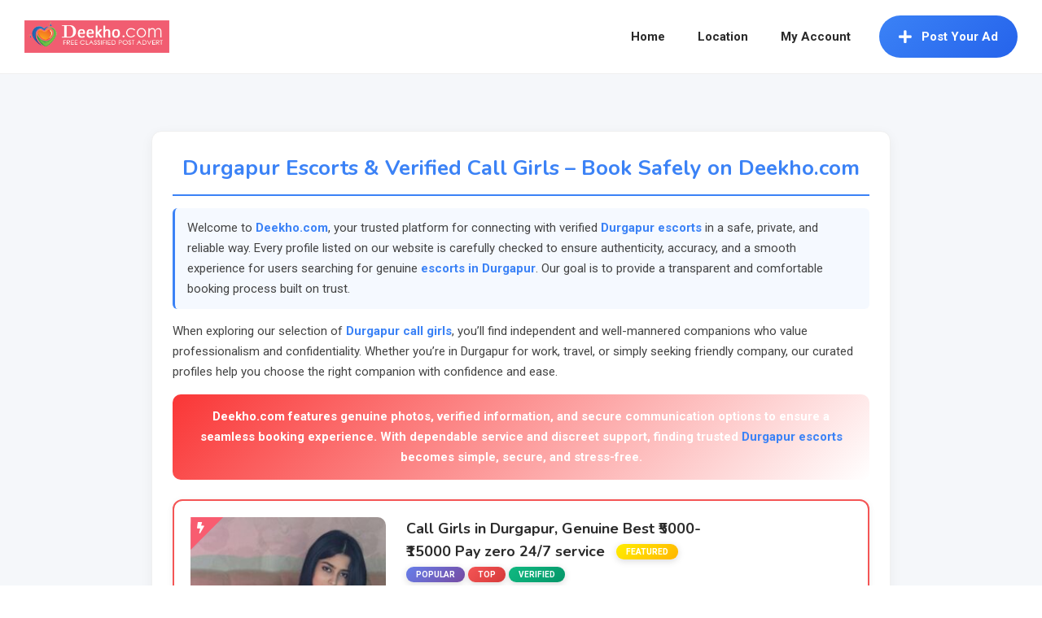

--- FILE ---
content_type: text/html; charset=UTF-8
request_url: https://deekho.com/call-girls/west-bengal/durgapur/
body_size: 22691
content:
<!DOCTYPE html>
<html lang="en" prefix="og: https://ogp.me/ns#">
<head>
	<meta charset="UTF-8">
	<meta name="viewport" content="width=device-width, initial-scale=1.0">
	<link rel="profile" href="https://gmpg.org/xfn/11" />
	<noscript><style>#preloader{display:none;}</style></noscript>
<!-- Search Engine Optimization by Rank Math - https://rankmath.com/ -->
<title>Durgapur Escorts | Book Verified Call Girls | Deekho.com</title>
<meta name="description" content="Discover elite Durgapur call girls and top Durgapur escorts at Deekho.com. Verified models, luxury companionship, 5-star hotel visits &amp; 24/7 discreet booking. Experience the best escort service in Durgapur for genuine satisfaction!"/>
<meta name="robots" content="follow, index, max-snippet:-1, max-video-preview:-1, max-image-preview:large"/>
<link rel="canonical" href="https://deekho.com/call-girls/west-bengal/durgapur/" />
<link rel="next" href="https://deekho.com/call-girls/west-bengal/durgapur/page/2/" />
<meta property="og:locale" content="en_US" />
<meta property="og:type" content="article" />
<meta property="og:title" content="Durgapur Escorts | Book Verified Call Girls | Deekho.com" />
<meta property="og:description" content="Discover elite Durgapur call girls and top Durgapur escorts at Deekho.com. Verified models, luxury companionship, 5-star hotel visits &amp; 24/7 discreet booking. Experience the best escort service in Durgapur for genuine satisfaction!" />
<meta property="og:url" content="https://deekho.com/call-girls/west-bengal/durgapur/" />
<meta property="og:site_name" content="Deekho.com" />
<meta name="twitter:card" content="summary" />
<meta name="twitter:title" content="Durgapur Escorts | Book Verified Call Girls | Deekho.com" />
<meta name="twitter:description" content="Discover elite Durgapur call girls and top Durgapur escorts at Deekho.com. Verified models, luxury companionship, 5-star hotel visits &amp; 24/7 discreet booking. Experience the best escort service in Durgapur for genuine satisfaction!" />
<!-- /Rank Math WordPress SEO plugin -->

<link rel='dns-prefetch' href='//fonts.googleapis.com' />
<link rel='preconnect' href='https://fonts.gstatic.com' crossorigin />
<link rel="alternate" type="application/rss+xml" title="Deekho.com &raquo; Feed" href="https://deekho.com/feed/" />
<link rel="alternate" type="application/rss+xml" title="Deekho.com &raquo; Comments Feed" href="https://deekho.com/comments/feed/" />
<link rel="alternate" type="application/rss+xml" title="Deekho.com &raquo; Durgapur Location Feed" href="https://deekho.com/call-girls/west-bengal/durgapur/feed/" />
<style id='wp-img-auto-sizes-contain-inline-css' type='text/css'>
img:is([sizes=auto i],[sizes^="auto," i]){contain-intrinsic-size:3000px 1500px}
/*# sourceURL=wp-img-auto-sizes-contain-inline-css */
</style>

<link rel='stylesheet' id='rtcl-public-css' href='https://cdn.deekho.com/wp-content/plugins/deekho-cl/assets/css/rtcl-public.css?ver=4.1.1' type='text/css' media='all' />
<style id='rtcl-public-inline-css' type='text/css'>
:root{--rtcl-primary-color:#f85c70;--rtcl-link-color:#f85c70;--rtcl-link-hover-color:#e43d40;--rtcl-button-bg-color:#f85c70;--rtcl-button-color:#ffffff;--rtcl-button-hover-bg-color:#e43d40;--rtcl-button-hover-color:#ffffff;--rtcl-badge-new-bg-color:#e7291e;--rtcl-badge-top-bg-color:#17a2b8 !important;--rtcl-badge-top-color:#ffffff !important;}
.rtcl .rtcl-icon, 
							.rtcl-chat-form button.rtcl-chat-send, 
							.rtcl-chat-container a.rtcl-chat-card-link .rtcl-cc-content .rtcl-cc-listing-amount,
							.rtcl-chat-container ul.rtcl-messages-list .rtcl-message span.read-receipt-status .rtcl-icon.rtcl-read{color: #f85c70;}#rtcl-chat-modal {background-color: var(--rtcl-primary-color); border-color: var(--rtcl-primary-color)}#rtcl-compare-btn-wrap a.rtcl-compare-btn, .rtcl-btn, #rtcl-compare-panel-btn, .rtcl-chat-container ul.rtcl-messages-list .rtcl-message-wrap.own-message .rtcl-message-text, .rtcl-sold-out {background : var(--rtcl-primary-color);}.rtcl a{ color: var(--rtcl-link-color)}.rtcl a:hover{ color: var(--rtcl-link-hover-color)}.rtcl .btn{ background-color: var(--rtcl-button-bg-color); border-color:var(--rtcl-button-bg-color); }.rtcl .btn{ color: var(--rtcl-button-color); }[class*=rtcl-slider] [class*=swiper-button-],.rtcl-carousel-slider [class*=swiper-button-] { color: var(--rtcl-button-color); }.rtcl-pagination ul.page-numbers li span.page-numbers.current,.rtcl-pagination ul.page-numbers li a.page-numbers:hover{ background-color: var(--rtcl-button-hover-bg-color); }.rtcl .btn:hover{ background-color: var(--rtcl-button-hover-bg-color); border-color: var(--rtcl-button-hover-bg-color); }.rtcl-pagination ul.page-numbers li a.page-numbers:hover, .rtcl-pagination ul.page-numbers li span.page-numbers.current{ color: var(--rtcl-button-hover-color); }.rtcl .btn:hover{ color: var(--rtcl-button-hover-color)}[class*=rtcl-slider] [class*=swiper-button-],.rtcl-carousel-slider [class*=swiper-button-]:hover { color: var(--rtcl-button-hover-color); }.rtcl .rtcl-stores .rtcl-store-item:hover div.item-content{background-color: #f85c70;}
/*# sourceURL=rtcl-public-inline-css */
</style>
<link rel='stylesheet' id='fontawesome-css' href='https://cdn.deekho.com/wp-content/plugins/deekho-cl/assets/vendor/fontawesome/css/all.min.css?ver=6.7.1' type='text/css' media='all' />
<style id='wp-emoji-styles-inline-css' type='text/css'>

	img.wp-smiley, img.emoji {
		display: inline !important;
		border: none !important;
		box-shadow: none !important;
		height: 1em !important;
		width: 1em !important;
		margin: 0 0.07em !important;
		vertical-align: -0.1em !important;
		background: none !important;
		padding: 0 !important;
	}
/*# sourceURL=wp-emoji-styles-inline-css */
</style>
<link rel='stylesheet' id='wp-block-library-css' href='https://cdn.deekho.com/wp-includes/css/dist/block-library/style.css?ver=6.9' type='text/css' media='all' />
<style id='wp-block-library-theme-inline-css' type='text/css'>
.wp-block-audio :where(figcaption){
  color:#555;
  font-size:13px;
  text-align:center;
}
.is-dark-theme .wp-block-audio :where(figcaption){
  color:#ffffffa6;
}

.wp-block-audio{
  margin:0 0 1em;
}

.wp-block-code{
  border:1px solid #ccc;
  border-radius:4px;
  font-family:Menlo,Consolas,monaco,monospace;
  padding:.8em 1em;
}

.wp-block-embed :where(figcaption){
  color:#555;
  font-size:13px;
  text-align:center;
}
.is-dark-theme .wp-block-embed :where(figcaption){
  color:#ffffffa6;
}

.wp-block-embed{
  margin:0 0 1em;
}

.blocks-gallery-caption{
  color:#555;
  font-size:13px;
  text-align:center;
}
.is-dark-theme .blocks-gallery-caption{
  color:#ffffffa6;
}

:root :where(.wp-block-image figcaption){
  color:#555;
  font-size:13px;
  text-align:center;
}
.is-dark-theme :root :where(.wp-block-image figcaption){
  color:#ffffffa6;
}

.wp-block-image{
  margin:0 0 1em;
}

.wp-block-pullquote{
  border-bottom:4px solid;
  border-top:4px solid;
  color:currentColor;
  margin-bottom:1.75em;
}
.wp-block-pullquote :where(cite),.wp-block-pullquote :where(footer),.wp-block-pullquote__citation{
  color:currentColor;
  font-size:.8125em;
  font-style:normal;
  text-transform:uppercase;
}

.wp-block-quote{
  border-left:.25em solid;
  margin:0 0 1.75em;
  padding-left:1em;
}
.wp-block-quote cite,.wp-block-quote footer{
  color:currentColor;
  font-size:.8125em;
  font-style:normal;
  position:relative;
}
.wp-block-quote:where(.has-text-align-right){
  border-left:none;
  border-right:.25em solid;
  padding-left:0;
  padding-right:1em;
}
.wp-block-quote:where(.has-text-align-center){
  border:none;
  padding-left:0;
}
.wp-block-quote.is-large,.wp-block-quote.is-style-large,.wp-block-quote:where(.is-style-plain){
  border:none;
}

.wp-block-search .wp-block-search__label{
  font-weight:700;
}

.wp-block-search__button{
  border:1px solid #ccc;
  padding:.375em .625em;
}

:where(.wp-block-group.has-background){
  padding:1.25em 2.375em;
}

.wp-block-separator.has-css-opacity{
  opacity:.4;
}

.wp-block-separator{
  border:none;
  border-bottom:2px solid;
  margin-left:auto;
  margin-right:auto;
}
.wp-block-separator.has-alpha-channel-opacity{
  opacity:1;
}
.wp-block-separator:not(.is-style-wide):not(.is-style-dots){
  width:100px;
}
.wp-block-separator.has-background:not(.is-style-dots){
  border-bottom:none;
  height:1px;
}
.wp-block-separator.has-background:not(.is-style-wide):not(.is-style-dots){
  height:2px;
}

.wp-block-table{
  margin:0 0 1em;
}
.wp-block-table td,.wp-block-table th{
  word-break:normal;
}
.wp-block-table :where(figcaption){
  color:#555;
  font-size:13px;
  text-align:center;
}
.is-dark-theme .wp-block-table :where(figcaption){
  color:#ffffffa6;
}

.wp-block-video :where(figcaption){
  color:#555;
  font-size:13px;
  text-align:center;
}
.is-dark-theme .wp-block-video :where(figcaption){
  color:#ffffffa6;
}

.wp-block-video{
  margin:0 0 1em;
}

:root :where(.wp-block-template-part.has-background){
  margin-bottom:0;
  margin-top:0;
  padding:1.25em 2.375em;
}
/*# sourceURL=/wp-includes/css/dist/block-library/theme.css */
</style>
<style id='classic-theme-styles-inline-css' type='text/css'>
/**
 * These rules are needed for backwards compatibility.
 * They should match the button element rules in the base theme.json file.
 */
.wp-block-button__link {
	color: #ffffff;
	background-color: #32373c;
	border-radius: 9999px; /* 100% causes an oval, but any explicit but really high value retains the pill shape. */

	/* This needs a low specificity so it won't override the rules from the button element if defined in theme.json. */
	box-shadow: none;
	text-decoration: none;

	/* The extra 2px are added to size solids the same as the outline versions.*/
	padding: calc(0.667em + 2px) calc(1.333em + 2px);

	font-size: 1.125em;
}

.wp-block-file__button {
	background: #32373c;
	color: #ffffff;
	text-decoration: none;
}

/*# sourceURL=/wp-includes/css/classic-themes.css */
</style>
<style id='global-styles-inline-css' type='text/css'>
:root{--wp--preset--aspect-ratio--square: 1;--wp--preset--aspect-ratio--4-3: 4/3;--wp--preset--aspect-ratio--3-4: 3/4;--wp--preset--aspect-ratio--3-2: 3/2;--wp--preset--aspect-ratio--2-3: 2/3;--wp--preset--aspect-ratio--16-9: 16/9;--wp--preset--aspect-ratio--9-16: 9/16;--wp--preset--color--black: #000000;--wp--preset--color--cyan-bluish-gray: #abb8c3;--wp--preset--color--white: #ffffff;--wp--preset--color--pale-pink: #f78da7;--wp--preset--color--vivid-red: #cf2e2e;--wp--preset--color--luminous-vivid-orange: #ff6900;--wp--preset--color--luminous-vivid-amber: #fcb900;--wp--preset--color--light-green-cyan: #7bdcb5;--wp--preset--color--vivid-green-cyan: #00d084;--wp--preset--color--pale-cyan-blue: #8ed1fc;--wp--preset--color--vivid-cyan-blue: #0693e3;--wp--preset--color--vivid-purple: #9b51e0;--wp--preset--gradient--vivid-cyan-blue-to-vivid-purple: linear-gradient(135deg,rgb(6,147,227) 0%,rgb(155,81,224) 100%);--wp--preset--gradient--light-green-cyan-to-vivid-green-cyan: linear-gradient(135deg,rgb(122,220,180) 0%,rgb(0,208,130) 100%);--wp--preset--gradient--luminous-vivid-amber-to-luminous-vivid-orange: linear-gradient(135deg,rgb(252,185,0) 0%,rgb(255,105,0) 100%);--wp--preset--gradient--luminous-vivid-orange-to-vivid-red: linear-gradient(135deg,rgb(255,105,0) 0%,rgb(207,46,46) 100%);--wp--preset--gradient--very-light-gray-to-cyan-bluish-gray: linear-gradient(135deg,rgb(238,238,238) 0%,rgb(169,184,195) 100%);--wp--preset--gradient--cool-to-warm-spectrum: linear-gradient(135deg,rgb(74,234,220) 0%,rgb(151,120,209) 20%,rgb(207,42,186) 40%,rgb(238,44,130) 60%,rgb(251,105,98) 80%,rgb(254,248,76) 100%);--wp--preset--gradient--blush-light-purple: linear-gradient(135deg,rgb(255,206,236) 0%,rgb(152,150,240) 100%);--wp--preset--gradient--blush-bordeaux: linear-gradient(135deg,rgb(254,205,165) 0%,rgb(254,45,45) 50%,rgb(107,0,62) 100%);--wp--preset--gradient--luminous-dusk: linear-gradient(135deg,rgb(255,203,112) 0%,rgb(199,81,192) 50%,rgb(65,88,208) 100%);--wp--preset--gradient--pale-ocean: linear-gradient(135deg,rgb(255,245,203) 0%,rgb(182,227,212) 50%,rgb(51,167,181) 100%);--wp--preset--gradient--electric-grass: linear-gradient(135deg,rgb(202,248,128) 0%,rgb(113,206,126) 100%);--wp--preset--gradient--midnight: linear-gradient(135deg,rgb(2,3,129) 0%,rgb(40,116,252) 100%);--wp--preset--font-size--small: 13px;--wp--preset--font-size--medium: 20px;--wp--preset--font-size--large: 36px;--wp--preset--font-size--x-large: 42px;--wp--preset--spacing--20: 0.44rem;--wp--preset--spacing--30: 0.67rem;--wp--preset--spacing--40: 1rem;--wp--preset--spacing--50: 1.5rem;--wp--preset--spacing--60: 2.25rem;--wp--preset--spacing--70: 3.38rem;--wp--preset--spacing--80: 5.06rem;--wp--preset--shadow--natural: 6px 6px 9px rgba(0, 0, 0, 0.2);--wp--preset--shadow--deep: 12px 12px 50px rgba(0, 0, 0, 0.4);--wp--preset--shadow--sharp: 6px 6px 0px rgba(0, 0, 0, 0.2);--wp--preset--shadow--outlined: 6px 6px 0px -3px rgb(255, 255, 255), 6px 6px rgb(0, 0, 0);--wp--preset--shadow--crisp: 6px 6px 0px rgb(0, 0, 0);}:where(.is-layout-flex){gap: 0.5em;}:where(.is-layout-grid){gap: 0.5em;}body .is-layout-flex{display: flex;}.is-layout-flex{flex-wrap: wrap;align-items: center;}.is-layout-flex > :is(*, div){margin: 0;}body .is-layout-grid{display: grid;}.is-layout-grid > :is(*, div){margin: 0;}:where(.wp-block-columns.is-layout-flex){gap: 2em;}:where(.wp-block-columns.is-layout-grid){gap: 2em;}:where(.wp-block-post-template.is-layout-flex){gap: 1.25em;}:where(.wp-block-post-template.is-layout-grid){gap: 1.25em;}.has-black-color{color: var(--wp--preset--color--black) !important;}.has-cyan-bluish-gray-color{color: var(--wp--preset--color--cyan-bluish-gray) !important;}.has-white-color{color: var(--wp--preset--color--white) !important;}.has-pale-pink-color{color: var(--wp--preset--color--pale-pink) !important;}.has-vivid-red-color{color: var(--wp--preset--color--vivid-red) !important;}.has-luminous-vivid-orange-color{color: var(--wp--preset--color--luminous-vivid-orange) !important;}.has-luminous-vivid-amber-color{color: var(--wp--preset--color--luminous-vivid-amber) !important;}.has-light-green-cyan-color{color: var(--wp--preset--color--light-green-cyan) !important;}.has-vivid-green-cyan-color{color: var(--wp--preset--color--vivid-green-cyan) !important;}.has-pale-cyan-blue-color{color: var(--wp--preset--color--pale-cyan-blue) !important;}.has-vivid-cyan-blue-color{color: var(--wp--preset--color--vivid-cyan-blue) !important;}.has-vivid-purple-color{color: var(--wp--preset--color--vivid-purple) !important;}.has-black-background-color{background-color: var(--wp--preset--color--black) !important;}.has-cyan-bluish-gray-background-color{background-color: var(--wp--preset--color--cyan-bluish-gray) !important;}.has-white-background-color{background-color: var(--wp--preset--color--white) !important;}.has-pale-pink-background-color{background-color: var(--wp--preset--color--pale-pink) !important;}.has-vivid-red-background-color{background-color: var(--wp--preset--color--vivid-red) !important;}.has-luminous-vivid-orange-background-color{background-color: var(--wp--preset--color--luminous-vivid-orange) !important;}.has-luminous-vivid-amber-background-color{background-color: var(--wp--preset--color--luminous-vivid-amber) !important;}.has-light-green-cyan-background-color{background-color: var(--wp--preset--color--light-green-cyan) !important;}.has-vivid-green-cyan-background-color{background-color: var(--wp--preset--color--vivid-green-cyan) !important;}.has-pale-cyan-blue-background-color{background-color: var(--wp--preset--color--pale-cyan-blue) !important;}.has-vivid-cyan-blue-background-color{background-color: var(--wp--preset--color--vivid-cyan-blue) !important;}.has-vivid-purple-background-color{background-color: var(--wp--preset--color--vivid-purple) !important;}.has-black-border-color{border-color: var(--wp--preset--color--black) !important;}.has-cyan-bluish-gray-border-color{border-color: var(--wp--preset--color--cyan-bluish-gray) !important;}.has-white-border-color{border-color: var(--wp--preset--color--white) !important;}.has-pale-pink-border-color{border-color: var(--wp--preset--color--pale-pink) !important;}.has-vivid-red-border-color{border-color: var(--wp--preset--color--vivid-red) !important;}.has-luminous-vivid-orange-border-color{border-color: var(--wp--preset--color--luminous-vivid-orange) !important;}.has-luminous-vivid-amber-border-color{border-color: var(--wp--preset--color--luminous-vivid-amber) !important;}.has-light-green-cyan-border-color{border-color: var(--wp--preset--color--light-green-cyan) !important;}.has-vivid-green-cyan-border-color{border-color: var(--wp--preset--color--vivid-green-cyan) !important;}.has-pale-cyan-blue-border-color{border-color: var(--wp--preset--color--pale-cyan-blue) !important;}.has-vivid-cyan-blue-border-color{border-color: var(--wp--preset--color--vivid-cyan-blue) !important;}.has-vivid-purple-border-color{border-color: var(--wp--preset--color--vivid-purple) !important;}.has-vivid-cyan-blue-to-vivid-purple-gradient-background{background: var(--wp--preset--gradient--vivid-cyan-blue-to-vivid-purple) !important;}.has-light-green-cyan-to-vivid-green-cyan-gradient-background{background: var(--wp--preset--gradient--light-green-cyan-to-vivid-green-cyan) !important;}.has-luminous-vivid-amber-to-luminous-vivid-orange-gradient-background{background: var(--wp--preset--gradient--luminous-vivid-amber-to-luminous-vivid-orange) !important;}.has-luminous-vivid-orange-to-vivid-red-gradient-background{background: var(--wp--preset--gradient--luminous-vivid-orange-to-vivid-red) !important;}.has-very-light-gray-to-cyan-bluish-gray-gradient-background{background: var(--wp--preset--gradient--very-light-gray-to-cyan-bluish-gray) !important;}.has-cool-to-warm-spectrum-gradient-background{background: var(--wp--preset--gradient--cool-to-warm-spectrum) !important;}.has-blush-light-purple-gradient-background{background: var(--wp--preset--gradient--blush-light-purple) !important;}.has-blush-bordeaux-gradient-background{background: var(--wp--preset--gradient--blush-bordeaux) !important;}.has-luminous-dusk-gradient-background{background: var(--wp--preset--gradient--luminous-dusk) !important;}.has-pale-ocean-gradient-background{background: var(--wp--preset--gradient--pale-ocean) !important;}.has-electric-grass-gradient-background{background: var(--wp--preset--gradient--electric-grass) !important;}.has-midnight-gradient-background{background: var(--wp--preset--gradient--midnight) !important;}.has-small-font-size{font-size: var(--wp--preset--font-size--small) !important;}.has-medium-font-size{font-size: var(--wp--preset--font-size--medium) !important;}.has-large-font-size{font-size: var(--wp--preset--font-size--large) !important;}.has-x-large-font-size{font-size: var(--wp--preset--font-size--x-large) !important;}
:where(.wp-block-post-template.is-layout-flex){gap: 1.25em;}:where(.wp-block-post-template.is-layout-grid){gap: 1.25em;}
:where(.wp-block-term-template.is-layout-flex){gap: 1.25em;}:where(.wp-block-term-template.is-layout-grid){gap: 1.25em;}
:where(.wp-block-columns.is-layout-flex){gap: 2em;}:where(.wp-block-columns.is-layout-grid){gap: 2em;}
:root :where(.wp-block-pullquote){font-size: 1.5em;line-height: 1.6;}
/*# sourceURL=global-styles-inline-css */
</style>
<link rel='stylesheet' id='gb-frontend-block-css' href='https://cdn.deekho.com/wp-content/plugins/deekho-cl/assets/css/gb-frontend-block.css?ver=4.1.1' type='text/css' media='all' />
<link rel='stylesheet' id='rtcl-pro-public-css' href='https://cdn.deekho.com/wp-content/plugins/deekho-cl-pro/assets/css/public.min.css?ver=3.0.5' type='text/css' media='all' />
<link rel='stylesheet' id='gb-frontend-block-pro-css' href='https://cdn.deekho.com/wp-content/plugins/deekho-cl-pro/assets/css/gb-frontend-block-pro.css?ver=3.0.5' type='text/css' media='all' />
<link rel='stylesheet' id='classima-gfonts-css' href='//fonts.googleapis.com/css?family=Roboto%3A400%2C500%2C700%7CNunito%3A400%2C600%2C700%2C800&#038;ver=2.10.1' type='text/css' media='all' />
<link rel='stylesheet' id='bootstrap-css' href='https://cdn.deekho.com/wp-content/themes/deekho/assets/css/bootstrap.min.css?ver=2.10.1' type='text/css' media='all' />
<link rel='stylesheet' id='font-awesome-css' href='https://cdn.deekho.com/wp-content/themes/deekho/assets/css/font-awesome.min.css?ver=2.10.1' type='text/css' media='all' />
<link rel='stylesheet' id='classima-meanmenu-css' href='https://cdn.deekho.com/wp-content/themes/deekho/assets/css/meanmenu.css?ver=2.10.1' type='text/css' media='all' />
<link rel='stylesheet' id='classima-style-css' href='https://cdn.deekho.com/wp-content/themes/deekho/assets/css/style.css?ver=2.10.1' type='text/css' media='all' />
<style id='classima-style-inline-css' type='text/css'>
@media all and (min-width: 1200px) {.container{max-width: 1200px;}}.theme-banner{background:url(https://cdn.deekho.com/wp-content/uploads/2019/10/home-big-banner2.jpg) no-repeat scroll top center / cover;}.theme-banner:before{background-color: rgba(0,0,0,0.5)}
/*# sourceURL=classima-style-inline-css */
</style>
<link rel='stylesheet' id='classima-listing-css' href='https://cdn.deekho.com/wp-content/themes/deekho/assets/css/listing.css?ver=2.10.1' type='text/css' media='all' />
<link rel='stylesheet' id='classima-elementor-css' href='https://cdn.deekho.com/wp-content/themes/deekho/assets/css/elementor.css?ver=2.10.1' type='text/css' media='all' />
<style id='classima-dynamic-inline-css' type='text/css'>
:root { --rtcl-secondary-color: #e43d40; } body, select, gtnbg_root, ul li, gtnbg_root p { font-family: Roboto, sans-serif; font-size: 16px; line-height: 28px; font-weight : 400; font-style: normal; } h1 { font-family: Nunito, sans-serif; font-size: 36px; line-height: 40px; font-weight : 700; font-style: normal; } h2 { font-family: Nunito, sans-serif; font-size: 28px; line-height: 34px; font-weight : 700; font-style: normal; } h3 { font-family: Nunito, sans-serif; font-size: 22px; line-height: 28px; font-weight : 700; font-style: normal; } h4 { font-family: Nunito, sans-serif; font-size: 20px; line-height: 28px; font-weight : 700; font-style: normal; } h5 { font-family: Nunito, sans-serif; font-size: 18px; line-height: 26px; font-weight : 700; font-style: normal; } h6 { font-family: Nunito, sans-serif; font-size: 16px; line-height: 28px; font-weight : 700; font-style: normal; } mark, ins { background: rgba(248, 92, 112, .3); } a:link, a:visited {  color: #f85c70; } a:hover, a:focus, a:active {  color: #e43d40; } blockquote::before, .wp-block-quote::before { background-color: #f85c70; } .wp-block-pullquote {   border-color: #f85c70; } .primary-color { color: #f85c70; } .secondary-color { color: #e43d40; } .primary-bgcolor { background-color: #f85c70; } .secondary-bgcolor { background-color: #e43d40; } .post-nav-links > span, .post-nav-links > a:hover { background-color: #f85c70; } .main-header .main-navigation-area .main-navigation ul li a { font-family: Roboto, sans-serif; font-size : 15px; font-weight : 500; line-height : 26px; text-transform : capitalize; font-style: normal; } .main-header .main-navigation-area .main-navigation ul li ul li a { font-family: Roboto, sans-serif; font-size : 14px; font-weight : 400; line-height : 24px; text-transform : none; font-style: normal; } .mean-container .mean-nav ul li a { font-family: Roboto, sans-serif; font-size : 16px; font-weight : 400; line-height : 24px; text-transform : none; font-style: normal; } .header-btn { font-family: Roboto, sans-serif; font-size : 15px; font-weight : 500; line-height : 26px; } .top-header {   background-color: #1e3148; } .top-header .top-header-inner .tophead-info li .fa { color: #f85c70; } .top-header .top-header-inner .tophead-social li a:hover { color: #f85c70; } .mean-container .mean-bar, .main-header {   background-color: #ffffff; } .main-header .main-navigation-area .main-navigation ul li a { color: #2a2a2a; } .main-header .main-navigation-area .main-navigation ul.menu > li > a:hover {   color: #f85c70; } .main-header .main-navigation-area .main-navigation ul.menu > li.current-menu-item > a::after, .main-header .main-navigation-area .main-navigation ul.menu > li.current > a::after {   background-color: #f85c70; } .main-header .main-navigation-area .main-navigation ul li ul { border-color: #f85c70; } .main-header .main-navigation-area .main-navigation ul li ul li a { color: #444444; } .main-header .main-navigation-area .main-navigation ul li ul li:hover > a { color: #ffffff;   background-color: #f85c70; } .main-header .main-navigation-area .main-navigation ul li.mega-menu > ul.sub-menu > li > a {   background-color: #f85c70; } .mean-container .mean-bar { border-color: #f85c70; } .mean-container a.meanmenu-reveal, .mean-container .mean-nav ul li a:hover, .mean-container .mean-nav > ul > li.current-menu-item > a, .mean-container .mean-nav ul li a.mean-expand { color: #f85c70; } .mean-container a.meanmenu-reveal span { background-color: #f85c70; } .mean-container a.meanmenu-reveal span:before {   background-color: #f85c70; } .mean-container a.meanmenu-reveal span:after {   background-color: #f85c70; } .mean-bar span.sidebarBtn span:before, .mean-bar span.sidebarBtn span:after, .mean-bar span.sidebarBtn span {   background-color: #f85c70; } .offscreen-navigation li.menu-item-has-children> a:after {   color: #f85c70; } a.header-chat-icon .rtcl-unread-badge { background-color: #f85c70; } .header-btn {   background: #f85c70; } .header-btn:hover {   background: #e43d40; } @media all and (min-width: 992px) {   .header-style-6 .main-header {  background-color: #f85c70;  box-shadow: 0 2px 8px rgba(228, 61, 64, 0.8);   }   .header-style-6 .header-btn i {  background-color: #f85c70;   }   .header-style-6 .header-btn-area .header-btn:hover {  background-color: #e43d40;   }   .header-style-7 .main-header {  background-color: #f85c70;   }   .header-style-8 .main-header {  background-color: #f85c70;  box-shadow: 0 2px 8px rgba(228, 61, 64, 0.8);   } } @media only screen and (min-width: 993px) {   #meanmenu {  display: none;   } } @media only screen and (max-width: 992px) {   .main-header-sticky-wrapper,   .site-header .main-header {  display: none;   } }  .main-breadcrumb { color: #ffffff; } .main-breadcrumb a span { color: #ffffff; } .main-breadcrumb span { color: #cacaca; } .main-breadcrumb a span:hover { color: #f85c70; } .footer-top-area { background-color: #1a1a1a; } .footer-top-area .widget > h3 { color: #ffffff; } .footer-top-area .widget { color: #a5a5a5; } .footer-top-area a:link, .footer-top-area a:visited { color: #a5a5a5; } .footer-top-area .widget a:hover, .footer-top-area .widget a:active { color: #f85c70; } .footer-bottom-area { background-color: #111212; color: #ababab; } .footer-style-2 .footer-top-area .widget .menu li a:hover {   color: #f85c70; } .footer-style-2 .footer-top-area .widget .menu li a:hover:after {   background-color: #f85c70; } a.scrollToTop {   background-color: rgba(248, 92, 112, 0.3);   color: #f85c70;   border-color: #f85c70; } a.scrollToTop:hover, a.scrollToTop:focus {   background-color: #f85c70; } a.rdtheme-button-1, .rdtheme-button-1 { background: linear-gradient(to bottom, rgba(228, 61, 64, 0.8), #e43d40); } a.rdtheme-button-1:hover, .rdtheme-button-1:hover {   background: #e43d40; } a.rdtheme-button-3, .rdtheme-button-3 {   background-color: #f85c70; } a.rdtheme-button-3:hover, .rdtheme-button-3:hover {   background-color: #e43d40; } .widget a:hover { color: #f85c70; } .widget h3:after { background-color: #f85c70; } .widget.widget_tag_cloud a:hover { background-color: #f85c70; border-color: #f85c70; } .sidebar-widget-area .widget a:hover { color: #f85c70; } .sidebar-widget-area .widget ul li:before { color: #f85c70; } .sidebar-widget-area .widget.rtcl-widget-filter-class h3 { background-color: #f85c70; } .widget.widget_classima_about ul li a:hover { background-color: #f85c70; } .pagination-area ul li:not(:first-child):not(:last-child) a:hover, .pagination-area ul li:not(:first-child):not(:last-child).active a { background-color: #f85c70; } .pagination-area ul li.pagi-previous a:hover, .pagination-area ul li.pagi-next a:hover, .pagination-area ul li.pagi-previous span:hover, .pagination-area ul li.pagi-next span:hover { color: #f85c70; } .pagination-area ul li.pagi-previous i, .pagination-area ul li.pagi-next i { color: #f85c70; } .search-form .custom-search-input button.btn { color: #f85c70; } .post-each .post-title a:hover { color: #f85c70; } .post-each .post-meta li i { color: #f85c70; } .post-each.post-each-single .post-footer .post-tags a:hover { background-color: #f85c70; border-color: #f85c70; } .post-author-block .rtin-right .author-name a:hover { color: #f85c70; } .post-title-block:after, .comment-reply-title:after { background-color: #f85c70; } .comments-area .main-comments .comment-meta .reply-area a { background-color: #f85c70; } .comments-area .main-comments .comment-meta .reply-area a:hover { background-color: #e43d40; } #respond form .btn-send { background-color: #f85c70; } #respond form .btn-send:hover { background-color: #e43d40; } .post-password-form input[type="submit"] { background-color: #f85c70; } .post-password-form input[type="submit"]:hover { background-color: #e43d40; } .error-page .error-btn { background-color: #f85c70; } .error-page .error-btn:hover { background-color: #e43d40; } .wpcf7-form .wpcf7-submit { background: #f85c70; } .wpcf7-form .wpcf7-submit:hover, .wpcf7-form .wpcf7-submit:active { background: #e43d40; } .post-each .rtin-button.post-btn a {   background: #f85c70;   border-color: #f85c70; } .post-each .rtin-button.post-btn a:hover {   background: #e43d40;   border-color: #e43d40; } .classima-related-post .entry-categories a:hover {   color: #f85c70; } .classima-listing-search-form .rtin-search-btn { background: #f85c70; } .classima-listing-search-form .rtin-search-btn:hover { background: #e43d40; } .rtcl-ui-modal .rtcl-modal-wrapper .rtcl-modal-content .rtcl-content-wrap .rtcl-ui-select-list-wrap .rtcl-ui-select-list ul li a:hover { color: #f85c70; } .classima-listing-single .owl-carousel .owl-nav [class*=owl-] { border-color: #f85c70; } .classima-listing-single .owl-carousel .owl-nav [class*=owl-]:hover { color: #f85c70; } .classima-listing-single .classima-single-details .rtin-slider-box #rtcl-slider-wrapper .rtcl-listing-gallery__trigger { background-color: #e43d40} .classima-listing-single .classima-single-details .rtin-slider-box .rtcl-price-amount { background-color: #e43d40; } .classima-listing-single .classima-single-details .single-listing-meta-price-mob .rtin-price { background: #f85c70; } .classima-listing-single .classima-single-details .rtin-specs .rtin-spec-items li:before { background-color: #f85c70; } .classima-listing-single .classima-single-details .rtcl-single-listing-action li a:hover { color: #e43d40; } .classima-listing-single .classima-single-details .nav-tabs a.active { background-color: #f85c70; } .classima-listing-single .classima-single-details-2 .rtin-price { background-color: #f85c70; } .classima-listing-single .classima-single-details-2 .rtin-specs-title::after { background-color: #f85c70; } #content .classima-listing-single .classima-single-related .owl-related-nav .owl-prev:hover, #content .classima-listing-single .classima-single-related .owl-related-nav .owl-next:hover { color: #f85c70; } .classima-listing-single-sidebar .rtin-price { background-color: #f85c70; } .classified-seller-info .rtin-box .rtin-phone .numbers:before { color: #f85c70; } .classified-seller-info .rtin-box .rtin-phone .rtcl-contact-reveal-wrapper .numbers a:first-child::before { color: #f85c70; } .classified-seller-info .rtin-box .rtin-email a i { color: #e43d40; } .classified-seller-info .rtin-box .rtin-chat a { background-color: #f85c70; } .classified-seller-info .rtin-box .rtin-chat a:hover {   background-color: #e43d40; } #classima-mail-to-seller .btn { background-color: #f85c70; } #classima-mail-to-seller .btn:hover, #classima-mail-to-seller .btn:active { background-color: #e43d40; } .review-area .comment .comment-meta .comment-meta-left .comment-info .c-author { color: #f85c70; } .classima-listing-single .classima-single-details-3 .rtin-price {   background-color: #f85c70; } .classima-listing-single .classima-single-details-3 .rtin-specs-title:after {   background-color: #f85c70; } .classima-listing-single .classima-single-details .rtin-slider-box #rtcl-slider-wrapper .swiper-button-prev, .classima-listing-single .classima-single-details .rtin-slider-box #rtcl-slider-wrapper .swiper-button-next, .rtrs-review-wrap .rtrs-review-box .rtrs-review-body .rtrs-reply-btn .rtrs-item-btn:hover, .rtrs-review-wrap .rtrs-review-form .rtrs-form-group .rtrs-submit-btn {   background-color: #f85c70 !important; } .classima-listing-single .classima-single-details .rtin-slider-box #rtcl-slider-wrapper .swiper-button-prev:hover, .classima-listing-single .classima-single-details .rtin-slider-box #rtcl-slider-wrapper .swiper-button-next:hover, .rtrs-review-wrap .rtrs-review-form .rtrs-form-group .rtrs-submit-btn:hover {   background-color: #e43d40 !important; } a#classima-toggle-sidebar { background: #e43d40; } .sidebar-widget-area .widget .rtcl-widget-categories ul.rtcl-category-list li a:hover, .sidebar-widget-area .widget .rtcl-widget-categories ul.rtcl-category-list li.rtcl-active > a { background-color: #f85c70; } .sidebar-widget-area .rtcl-widget-filter-class .panel-block .ui-accordion-item .ui-accordion-content .filter-list li .sub-list li a:before { color: #f85c70; } .sidebar-widget-area .rtcl-widget-filter-class .panel-block .rtcl-filter-form .ui-buttons .btn { background-color: #f85c70; } .sidebar-widget-area .rtcl-widget-filter-class .panel-block .rtcl-filter-form .ui-buttons .btn:hover, .sidebar-widget-area .rtcl-widget-filter-class .panel-block .rtcl-filter-form .ui-buttons .btn:focus { background-color: #e43d40; } .sidebar-widget-area .rtcl-widget-filter-class .panel-block .ui-accordion-item.is-open .ui-accordion-title .ui-accordion-icon { background-color: #f85c70; } .site-content .listing-archive-top .listing-sorting .rtcl-view-switcher > a.active i, .site-content .listing-archive-top .listing-sorting .rtcl-view-switcher > a:hover i { color: #f85c70; } .elementor-widget .widget.rtcl-widget-filter-class .panel-block .rtcl-filter-form .ui-accordion-item .ui-accordion-title {   background-color: #f85c70; } .elementor-widget .widget.rtcl-widget-filter-class .panel-block .rtcl-filter-form .ui-accordion-item.rtcl-ad-type-filter a.filter-submit-trigger:hover {   color: #f85c70; } .elementor-widget .widget.rtcl-widget-filter-class .panel-block .rtcl-filter-form .ui-accordion-item ul.filter-list li a:hover, .elementor-widget .widget.rtcl-widget-filter-class .panel-block .rtcl-filter-form .ui-accordion-item ul.filter-list li.rtcl-active>a {   color: #f85c70; } .elementor-widget .widget.rtcl-widget-filter-class .panel-block .rtcl-filter-form .ui-accordion-item ul.filter-list li.has-sub ul.sub-list li a:before { color: #f85c70; } .elementor-widget .widget.rtcl-widget-filter-class .panel-block .rtcl-filter-form .ui-buttons .btn {   background-color: #f85c70; } .elementor-widget .widget.rtcl-widget-filter-class .panel-block .rtcl-filter-form .ui-buttons .btn:hover {   background-color: #e43d40; } .sidebar-widget-area .widget.rtcl-widget-filter-class .panel-block ul.filter-list li.active>a {   color: #f85c70; } #content .listing-grid-each-7 .rtin-item .rtin-thumb .rtin-price {   background-color: #f85c70; } #content .rtcl-list-view .listing-list-each-6 .rtin-item .rtin-content .rtin-meta li i, #content .listing-grid-each-7 .rtin-item .rtin-bottom .action-btn a:hover, #content .listing-grid-each-7 .rtin-item .rtin-bottom .action-btn a.rtcl-favourites:hover .rtcl-icon {   color: #f85c70; } #content .rtcl-list-view .listing-list-each-6 .rtin-item .rtin-right .rtin-price .rtcl-price-meta, #content .rtcl-list-view .listing-list-each-6 .rtin-item .rtin-right .rtin-price .rtcl-price-amount, .rtcl-quick-view-container .rtcl-qv-summary .rtcl-qv-price, #content .rtcl-list-view .rtin-title a:hover, #content .listing-grid-each-7 .rtin-item .rtin-content .rtin-title a:hover, .rtcl-quick-view-container .rtcl-qv-summary .rtcl-qv-title a:hover {   color: #f85c70; } #content .listing-list-each-4 .rtin-price .rtcl-price-range, #content .listing-list-each-6 .rtin-price .rtcl-price-range, #content .listing-grid-each-1 .rtin-price .rtcl-price-range, #content .listing-grid-each-2 .rtin-price .rtcl-price-range, #content .listing-grid-each-4 .rtin-price .rtcl-price-range {   color: #f85c70; } #content .rtcl-list-view .listing-list-each-6 .rtin-item .rtin-right .rtin-quick-view a:hover, #content .rtcl-list-view .listing-list-each-6 .rtin-item .rtin-right .rtin-fav a:hover, #content .rtcl-list-view .listing-list-each-6 .rtin-item .rtin-right .rtin-compare a:hover {   background-color: #e43d40; } .classima-listing-single .classima-single-details .single-listing-meta-wrap .single-listing-meta li i {   color: #f85c70; } .sidebar-widget-area .rtcl-widget-filter-class .panel-block .ui-accordion-item .ui-accordion-title .ui-accordion-icon {   background-color: #f85c70; } #rtcl-compare-btn-wrap a.rtcl-compare-btn, #rtcl-compare-panel-btn {   background-color: #f85c70; } #rtcl-compare-btn-wrap a.rtcl-compare-btn:hover {   background-color: #e43d40; } .rtcl-compare-table .rtcl-compare-table-title h3 a:hover, #rtcl-compare-wrap .rtcl-compare-item h4.rtcl-compare-item-title a:hover {   color: #f85c70; } .single-rtcl_listing .classima-single-details.classima-single-details-4 .rtin-slider-box #rtcl-slider-wrapper .rtcl-slider-nav:hover .swiper-button-next:after, .single-rtcl_listing .classima-single-details.classima-single-details-4 .rtin-slider-box #rtcl-slider-wrapper .rtcl-slider-nav:hover .swiper-button-prev:after {   color: #f85c70; } .classima-single-details-4 .rtcl-price-amount {   color: #f85c70; } .classima-listing-single .classima-single-details-4 .rtin-specs-title:after {   background-color: #f85c70; } .sidebar-widget-area .rtin-details4-sidebar .classima-single-map h3.main-title::after, .sidebar-widget-area .rtin-details4-sidebar .widget h3::after {   background-color: #f85c70; } #content .listing-grid-each .rtin-item .rtin-content .rtin-cat a:hover { color: #f85c70; } #content .listing-grid-each.featured-listing .rtin-thumb:after { background-color: #f85c70; } #content .listing-grid-each-1 .rtin-item .rtin-content .rtin-title a:hover { color: #f85c70; } #content .listing-grid-each-1 .rtin-item .rtin-content .rtin-price .rtcl-price-amount { color: #f85c70; } #content .listing-grid-each.listing-grid-each-2 .rtin-item .rtin-content .rtin-title a:hover { color: #f85c70; } #content .listing-grid-each.listing-grid-each-2 .rtin-item .rtin-content .rtin-price .rtcl-price-amount { color: #f85c70; } #content .listing-grid-each-3 .rtin-item .rtin-thumb .rtin-price { background-color: #f85c70; } #content .listing-grid-each-3 .rtin-item .rtin-content .rtin-title a:hover { color: #f85c70; } #content .listing-grid-each-3 .rtin-item .rtin-content .rtin-bottom .rtin-phn .classima-phone-reveal:hover { background-color: #e43d40; } #content .listing-grid-each-3 .rtin-item .rtin-content .rtin-bottom .rtin-fav a:hover { background-color: #e43d40; } #content .listing-grid-each-4 .rtin-item .rtin-content .rtin-title a:hover { color: #f85c70; } #content .listing-grid-each-4 .rtin-item .rtin-content .rtin-price .rtcl-price-amount { color: #f85c70; } #content .listing-grid-each-4 .rtin-item .rtin-content .rtin-bottom .rtin-phn .classima-phone-reveal:hover { background-color: #e43d40; } #content .listing-grid-each-4 .rtin-item .rtin-content .rtin-bottom .rtin-fav a:hover { background-color: #e43d40; } #content .listing-grid-each-6 .rtin-item .rtin-content .rtin-price .rtcl-price-amount {   color: #f85c70; } #content .listing-grid-each-6 .rtin-item .rtin-content .rtin-title a:hover {   color: #f85c70; } #content .listing-grid-each .rtin-item .rtin-content .rtcl-price-meta {   color: #f85c70; } #content .listing-grid-each .rtin-item .rtin-thumb .rtin-type {   background-color: #f85c70; } #content .listing-grid-each-8 .rtin-item .rtin-thumb .rtcl-meta-buttons .rtcl-btn:hover {   background-color: #f85c70; } #content .listing-grid-each .rtin-item .rtin-content .rtin-meta li a:hover {   color: #f85c70; } #content .rtcl-list-view .listing-list-each.featured-listing .rtin-thumb::after { background-color: #f85c70; } #content .rtcl-list-view .rtin-title a a:hover { color: #f85c70; } #content .rtcl-list-view .listing-list-each-1 .rtin-item .rtin-content .rtin-cat-wrap .rtin-cat a:hover { color: #f85c70; } #content .rtcl-list-view .listing-list-each-1 .rtin-item .rtin-content .rtin-meta li i { color: #f85c70; } #content .rtcl-list-view .listing-list-each-1 .rtin-item .rtin-right .rtin-details a { background-color: #f85c70; } #content .rtcl-list-view .listing-list-each-1 .rtin-item .rtin-right .rtin-details a:hover { background-color: #e43d40; } #content .rtcl-list-view .listing-list-each-2 .rtin-item .rtin-content .rtin-cat a:hover { color: #f85c70; } #content .rtcl-list-view .listing-list-each-2 .rtin-item .rtin-right .rtin-details a { background-color: #f85c70; } #content .rtcl-list-view .listing-list-each-2 .rtin-item .rtin-right .rtin-details a:hover { background-color: #e43d40; } #content .rtcl-list-view .listing-list-each-3 .rtin-item .rtin-content .rtin-price { background-color: #f85c70; } #content .rtcl-list-view .listing-list-each-4 .rtin-item .rtin-content .rtin-meta li i { color: #f85c70; } #content .rtcl-list-view .listing-list-each-4 .rtin-item .rtin-right .rtin-price .rtcl-price-amount { color: #f85c70; } #content .rtcl-list-view .listing-list-each-4 .rtin-item .rtin-right .rtin-phn .classima-phone-reveal:hover { background-color: #e43d40; } #content .rtcl-list-view .listing-list-each-4 .rtin-item .rtin-right .rtin-fav a:hover { background-color: #e43d40; } #content .rtcl-list-view .listing-list-each-5 .rtin-item .rtin-content .rtin-price .rtcl-price-amount { color: #f85c70; } #content .rtcl-list-view .listing-list-each-5 .rtin-item .rtin-content .rtin-meta li a:hover { color: #f85c70; } #content .rtcl-list-view .listing-list-each-4 .rtin-item .rtin-right .rtin-price .rtcl-price-meta {   color: #f85c70; } .rtcl-map-popup .rtcl-map-popup-content .rtcl-map-item-title a {   color: #f85c70; } .rtcl-map-popup .rtcl-map-popup-content .rtcl-map-item-title a:hover {   color: #e43d40; } #content .rtcl-list-view .listing-list-each-2 .rtin-item .rtin-content .rtin-meta li.rtin-usermeta a:hover {   color: #f85c70; } .classima-form .classified-listing-form-title i { color: #f85c70; } .classima-form .rtcl-gallery-uploads .rtcl-gallery-upload-item a { background-color: #f85c70; } .classima-form .rtcl-gallery-uploads .rtcl-gallery-upload-item a:hover { background-color: #e43d40; } .classima-form .rtcl-submit-btn { background: linear-gradient(to bottom, rgba(228, 61, 64, 0.8), #e43d40); } .classima-form .rtcl-submit-btn:hover, .classima-form .rtcl-submit-btn:active { background: #e43d40; } .rt-el-listing-location-box-2:hover .rtin-content {   background: linear-gradient(to bottom, rgba(248, 92, 112, 0.07) 0%, rgba(248, 92, 112, 0.11) 7%, rgba(248, 92, 112, 0.22) 14%, rgba(248, 92, 112, 0.4) 24%, rgba(248, 92, 112, 0.72) 37%, rgba(248, 92, 112, 0.83) 43%, rgba(248, 92, 112, 0.9) 50%, rgba(248, 92, 112, 0.95) 62%, rgba(248, 92, 112, 0.93) 100%); } .classima-form .rtcl-post-section-title i {   color: #f85c70; } .classima-myaccount .sidebar-widget-area .rtcl-MyAccount-navigation li.is-active, .classima-myaccount .sidebar-widget-area .rtcl-MyAccount-navigation li:hover { background-color: #f85c70; } .classima-myaccount .sidebar-widget-area .rtcl-MyAccount-navigation li.rtcl-MyAccount-navigation-link--chat span.rtcl-unread-badge {   background-color: #f85c70; } .classima-myaccount .sidebar-widget-area .rtcl-MyAccount-navigation li.rtcl-MyAccount-navigation-link--chat:hover span.rtcl-unread-badge { color: #f85c70; } #rtcl-user-login-wrapper .btn, .rtcl .rtcl-login-form-wrap .btn, #rtcl-lost-password-form .btn { background-color: #f85c70; } #rtcl-user-login-wrapper .btn:hover, .rtcl .rtcl-login-form-wrap .btn:hover, #rtcl-lost-password-form .btn:hover, #rtcl-user-login-wrapper .btn:active, .rtcl .rtcl-login-form-wrap .btn:active, #rtcl-lost-password-form .btn:active { background: #e43d40; } .rtcl-account .rtcl-ui-modal .rtcl-modal-wrapper .rtcl-modal-content .rtcl-modal-body .btn-success {   background-color: #f85c70;   border-color: #f85c70; } #rtcl-store-managers-content .rtcl-store-manager-action .rtcl-store-invite-manager:hover, #rtcl-store-managers-content .rtcl-store-manager-action .rtcl-store-invite-manager:active, #rtcl-store-managers-content .rtcl-store-manager-action .rtcl-store-invite-manager:focus, .rtcl-account .rtcl-ui-modal .rtcl-modal-wrapper .rtcl-modal-content .rtcl-modal-body .btn-success:hover {   background-color: #e43d40;   border-color: #e43d40; } .rtcl-account .rtcl-ui-modal .rtcl-modal-wrapper .rtcl-modal-content .rtcl-modal-body .form-control:focus {   border-color: #f85c70; } .rtcl-account-sub-menu ul li.active a, .rtcl-account-sub-menu ul li:hover a {   color: #f85c70; } .rtcl-checkout-form-wrap .btn:hover, .rtcl-checkout-form-wrap .btn:active, .rtcl-checkout-form-wrap .btn:focus { background-color: #e43d40 !important; } .rtcl-payment-history-wrap .page-item.active .page-link {   background-color: #f85c70; border-color: #f85c70; } .woocommerce button.button { background-color: #f85c70; } .woocommerce button.button:hover { background-color: #e43d40; } .woocommerce-info { border-color: #f85c70; } .woocommerce-info:before { color: #f85c70; } .woocommerce-checkout .woocommerce .checkout #payment .place-order button#place_order, .woocommerce form .woocommerce-address-fields #payment .place-order button#place_order { background-color: #f85c70; } .woocommerce-checkout .woocommerce .checkout #payment .place-order button#place_order:hover, .woocommerce form .woocommerce-address-fields #payment .place-order button#place_order:hover { background-color: #e43d40; } .woocommerce-account .woocommerce .woocommerce-MyAccount-navigation ul li.is-active a, .woocommerce-account .woocommerce .woocommerce-MyAccount-navigation ul li.is-active a:hover, .woocommerce-account .woocommerce .woocommerce-MyAccount-navigation ul li a:hover { background-color: #f85c70; } .classima-store-single .rtin-banner-wrap .rtin-banner-content .rtin-store-title-area .rtin-title-meta li i { color: #f85c70; } .classima-store-single .classima-store-info .rtin-store-web i { color: #f85c70; } .classima-store-single .classima-store-info .rtin-oh-title i { color: #f85c70; } .classima-store-single .classima-store-info .rtin-phone .numbers:before { color: #f85c70; } .classima-store-single .classima-store-info .rtin-email a { background-color: #f85c70; } .classima-store-single .classima-store-info .rtin-email a:hover { background-color: #e43d40; } .rtcl-range-slider-field input[type=range]::-webkit-slider-thumb {   background-color: #f85c70; } .rtcl-range-slider-field input[type=range]::-moz-range-thumb {   background-color: #f85c70; } .rtcl-range-slider-field input[type=range]::-ms-fill-lower {   background-color: #f85c70; } .rtcl-range-slider-field input[type=range]::-ms-thumb {   background-color: #f85c70; } .rtcl-range-slider-field input[type=range]:focus::-ms-fill-lower {   background-color: #f85c70; } .sidebar-widget-area .rtcl-widget-filter-wrapper.style2 .rtcl-widget-filter-class .panel-block .ui-accordion-item .ui-accordion-title::before {   background-color: #f85c70; } .rt-el-title.rtin-style-2 .rtin-title:after { background-color: #f85c70; } .rt-el-title.rtin-style-3 .rtin-subtitle { color: #f85c70; } .owl-custom-nav-area .owl-custom-nav-title:after { background-color: #f85c70; } .owl-custom-nav-area .owl-custom-nav .owl-prev, .owl-custom-nav-area .owl-custom-nav .owl-next { background-color: #f85c70; } .owl-custom-nav-area .owl-custom-nav .owl-prev:hover, .owl-custom-nav-area .owl-custom-nav .owl-next:hover { background-color: #e43d40; } .rt-el-info-box .rtin-icon i { color: #f85c70; } .rt-el-info-box .rtin-icon svg { fill: #f85c70; } .rt-el-info-box .rtin-title a:hover { color: #f85c70; } .rt-el-title.rtin-style-4 .rtin-title:after {   background-color: #f85c70; } .rt-el-info-box-2:hover .rtin-number {   color: #f85c70; } .rt-el-info-box-2 .rtin-icon i {   color: #f85c70; } .rt-el-info-box-2:hover .rtin-icon {   background-color: #f85c70;   box-shadow: 0px 11px 35px 0px rgba(248, 92, 112, 0.6) } .rt-el-text-btn .rtin-item .rtin-left { background-color: #f85c70; } .rt-el-text-btn .rtin-item .rtin-btn a:hover { color: #f85c70 !important; } .rt-btn-animated-icon .rt-btn--style2 i, .rt-btn-animated-icon .rt-btn--style2:hover, .rt-btn-animated-icon .rt-btn--style2:focus, .rt-btn-animated-icon .rt-btn--style2:active {   color: #f85c70; } .rt-el-post-1 .rtin-each .post-date { color: #e43d40; } .rt-el-post-1 .rtin-each .post-title a:hover { color: #f85c70; } .rt-el-post-2 .rtin-each .post-title a:hover { color: #f85c70; } .rt-el-post-2 .rtin-each .post-meta li a:hover { color: #f85c70; } .rt-el-post-3 .rtin-each .post-date {   color: #f85c70; } .rt-el-post-3 .rtin-each .post-meta .post-author .author-name i {   color: #f85c70; } .rt-el-post-3 .rtin-each .post-title a:hover {   color: #f85c70; } .rt-el-post-3 .rtin-each .post-meta .post-author .author-name a:hover {   color: #f85c70; } .rt-el-counter .rtin-item .rtin-left .fa { color: #f85c70; } .rt-el-counter .rtin-item .rtin-left svg { fill: #f85c70; } .rt-el-cta-1 { background-color: #f85c70; } .rt-el-cta-1 .rtin-right a:hover { color: #f85c70; } .rt-el-cta-2 .rtin-btn a {   background-color: #f85c70; } .rt-el-cta-2 .rtin-btn a:hover {   background-color: #e43d40; } .rt-el-pricing-box .rtin-button a { background: #f85c70; } .rt-el-pricing-box .rtin-button a:hover { background: #e43d40; } .rt-el-pricing-box-2 .rtin-price { background: #f85c70; } .rt-el-pricing-box-2:hover .rtin-price { background: #e43d40; } .rt-el-pricing-box-2 .rtin-button a { background: #f85c70; } .rt-el-pricing-box-2 .rtin-button a:hover { background: #e43d40; } .rt-el-pricing-box-3 {   border-top-color: #f85c70; } .rt-el-pricing-box-3 .rtin-button a {   background: #f85c70;   box-shadow: 0 10px 16px rgba(248, 92, 112, 0.3); } .rt-el-accordian .card .card-header a { background-color: #f85c70; } .rt-el-contact ul li i { color: #f85c70; } .rt-el-contact ul li a:hover { color: #f85c70; } .rt-el-testimonial-1:hover { background-color: #f85c70; } .rt-el-testimonial-2 .rtin-thumb img { border-color: #f85c70; } .rt-el-testimonial-nav .swiper-button-prev, .rt-el-testimonial-nav .swiper-button-next { border-color: #f85c70; background-color: #f85c70; } .rt-el-testimonial-nav .swiper-button-prev:hover, .rt-el-testimonial-nav .swiper-button-next:hover { color: #f85c70; } .rt-el-testimonial-3:hover {   background-color: #f85c70; } .rt-el-listing-isotope .rtin-btn a:hover, .rt-el-listing-isotope .rtin-btn a.current { background-color: #f85c70; } #content .listing-grid-each-8 .rtin-item .rtin-content .rtin-title a:hover, #content .listing-grid-each-8 span.rtcl-price-amount, #content .listing-grid-each-8 .rtin-cat-action .rtcl-favourites:hover .rtcl-icon, #content .listing-grid-each-8 .rtin-cat-action .rtcl-active .rtcl-icon {   color: #f85c70; } .rt-el-listing-grid .load-more-wrapper .load-more-btn {   color: #f85c70; } .rt-el-listing-grid .load-more-wrapper .load-more-btn:hover {   background-color: #e43d40; } .rt-el-listing-search.rtin-light { border-color: #f85c70; } .header-style-5 .main-header-inner .classima-listing-search-form .rtcl-search-input-button:before, .header-style-5 .main-header-inner .classima-listing-search-form .rtin-search-btn i, .header-style-5 .main-header-inner .classima-listing-search-form .rtin-search-btn:hover i {   color: #f85c70; } .classima-listing-search-3 .find-form__button {   background-color: #e43d40; } .rt-el-listing-cat-slider .rtin-item .rtin-icon .rtcl-icon { color: #f85c70; } .rt-el-listing-cat-slider .rtin-item .rtin-icon svg { fill: #f85c70; } .rt-el-listing-cat-slider .rtin-item:hover { background-color: #f85c70; } .rt-el-listing-cat-slider.rtin-light .rtin-item:hover { background-color: #f85c70; } .rt-el-listing-cat-slider .swiper-button-prev, .rt-el-listing-cat-slider .swiper-button-next { background: #e43d40; } .rt-el-listing-cat-slider .swiper-button-prev:hover, .rt-el-listing-cat-slider .swiper-button-next:hover {   background: #f85c70; } .rt-el-listing-cat-box .rtin-item .rtin-title-area .rtin-icon .rtcl-icon:before { color: #f85c70; } .rt-listing-cat-list .headerCategoriesMenu__dropdown li a:hover, .rt-listing-cat-list .headerCategoriesMenu > span:hover, .rt-listing-cat-list .headerTopCategoriesNav ul li a:hover {   color: #f85c70; } .rt-listing-cat-list .headerCategoriesMenu > span::after {   background-color: #f85c70; } .rt-listing-cat-list .headerCategoriesMenu__dropdown li a:hover, .rt-listing-cat-list .headerCategoriesMenu > span:hover {   border-color: #f85c70; } .rt-el-listing-cat-box .rtin-item .rtin-title-area:hover .rtin-icon .rtcl-icon:before { border-color: #f85c70; background-color: #f85c70; } .rt-el-listing-cat-box .rtin-item .rtin-sub-cats a:before { color: #f85c70; } .rt-el-listing-cat-box .rtin-item .rtin-sub-cats a:hover { color: #f85c70; } .rt-el-listing-cat-box-2 .rtin-item .rtin-icon .rtcl-icon:before { color: #f85c70; } .rt-el-listing-cat-box-2 .rtin-item:hover { background-color: #f85c70; } .rt-el-listing-cat-box-3 .rtin-item:hover { background-color: #f85c70; } .rt-el-listing-cat-box-3 .rtin-item .rtin-title-area .rtin-icon .rtcl-icon:before { color: #f85c70; } .rt-el-listing-cat-box-4 .rtin-item .rtin-icon .rtcl-icon:before { color: #f85c70; } .rt-el-listing-cat-box-4 .rtin-item .rtin-icon svg { fill: #f85c70; } .rt-el-listing-cat-box-4 .rtin-item .rtin-title a:hover {   color: #f85c70; } .rt-listing-cat-list-2 .sidebar-el-category__link:hover .sidebar-el-category-block__heading {   color: #f85c70; } .rt-el-listing-store-list .rtin-item .rtin-title a:hover { color: #f85c70; } .rt-el-listing-store-grid .rtin-item:hover { background-color: #f85c70; } .rt-el-listing-grid .load-more-wrapper.layout-9 .load-more-btn .fa-sync-alt {   color: #f85c70; }
/*# sourceURL=classima-dynamic-inline-css */
</style>
<link rel="preload" as="style" href="https://fonts.googleapis.com/css?family=Roboto:400,500%7CNunito:700&#038;display=swap&#038;ver=1768144908" /><link rel="stylesheet" href="https://fonts.googleapis.com/css?family=Roboto:400,500%7CNunito:700&#038;display=swap&#038;ver=1768144908" media="print" onload="this.media='all'"><noscript><link rel="stylesheet" href="https://fonts.googleapis.com/css?family=Roboto:400,500%7CNunito:700&#038;display=swap&#038;ver=1768144908" /></noscript><link rel="preload" as="style" href="https://fonts.googleapis.com/css?family=Roboto:400,500%7CNunito:700&#038;display=swap&#038;ver=1744215394" /><link rel="stylesheet" href="https://fonts.googleapis.com/css?family=Roboto:400,500%7CNunito:700&#038;display=swap&#038;ver=1744215394" media="print" onload="this.media='all'"><noscript><link rel="stylesheet" href="https://fonts.googleapis.com/css?family=Roboto:400,500%7CNunito:700&#038;display=swap&#038;ver=1744215394" /></noscript><script type="text/javascript" src="https://cdn.deekho.com/wp-includes/js/jquery/jquery.js?ver=3.7.1" id="jquery-core-js"></script>
<script type="text/javascript" src="https://cdn.deekho.com/wp-includes/js/jquery/jquery-migrate.js?ver=3.4.1" id="jquery-migrate-js"></script>
<script type="text/javascript" src="https://cdn.deekho.com/wp-includes/js/dist/vendor/moment.js?ver=2.30.1" id="moment-js"></script>
<script type="text/javascript" id="moment-js-after">
/* <![CDATA[ */
moment.updateLocale( 'en', {"months":["January","February","March","April","May","June","July","August","September","October","November","December"],"monthsShort":["Jan","Feb","Mar","Apr","May","Jun","Jul","Aug","Sep","Oct","Nov","Dec"],"weekdays":["Sunday","Monday","Tuesday","Wednesday","Thursday","Friday","Saturday"],"weekdaysShort":["Sun","Mon","Tue","Wed","Thu","Fri","Sat"],"week":{"dow":1},"longDateFormat":{"LT":"g:i a","LTS":null,"L":null,"LL":"F j, Y","LLL":"F j, Y g:i a","LLLL":null}} );
//# sourceURL=moment-js-after
/* ]]> */
</script>
<script type="text/javascript" src="https://cdn.deekho.com/wp-content/plugins/deekho-cl/assets/vendor/daterangepicker/daterangepicker.js?ver=3.0.5" id="daterangepicker-js"></script>
<script type="text/javascript" src="https://cdn.deekho.com/wp-content/plugins/deekho-cl/assets/js/rtcl-common.min.js?ver=4.1.1" id="rtcl-common-js"></script>
<link rel="https://api.w.org/" href="https://deekho.com/wp-json/" /><link rel="EditURI" type="application/rsd+xml" title="RSD" href="https://deekho.com/xmlrpc.php?rsd" />
<meta name="generator" content="WordPress 6.9" />
<meta name="generator" content="Redux 4.5.10" /><meta name="generator" content="Elementor 3.34.1; features: additional_custom_breakpoints; settings: css_print_method-internal, google_font-enabled, font_display-swap">
			<style>
				.e-con.e-parent:nth-of-type(n+4):not(.e-lazyloaded):not(.e-no-lazyload),
				.e-con.e-parent:nth-of-type(n+4):not(.e-lazyloaded):not(.e-no-lazyload) * {
					background-image: none !important;
				}
				@media screen and (max-height: 1024px) {
					.e-con.e-parent:nth-of-type(n+3):not(.e-lazyloaded):not(.e-no-lazyload),
					.e-con.e-parent:nth-of-type(n+3):not(.e-lazyloaded):not(.e-no-lazyload) * {
						background-image: none !important;
					}
				}
				@media screen and (max-height: 640px) {
					.e-con.e-parent:nth-of-type(n+2):not(.e-lazyloaded):not(.e-no-lazyload),
					.e-con.e-parent:nth-of-type(n+2):not(.e-lazyloaded):not(.e-no-lazyload) * {
						background-image: none !important;
					}
				}
			</style>
			<link rel="icon" href="https://cdn.deekho.com/wp-content/uploads/2024/12/cropped-download-32x32.png" sizes="32x32" />
<link rel="icon" href="https://cdn.deekho.com/wp-content/uploads/2024/12/cropped-download-192x192.png" sizes="192x192" />
<link rel="apple-touch-icon" href="https://cdn.deekho.com/wp-content/uploads/2024/12/cropped-download-180x180.png" />
<meta name="msapplication-TileImage" content="https://cdn.deekho.com/wp-content/uploads/2024/12/cropped-download-270x270.png" />
		<style type="text/css" id="wp-custom-css">
			/* ========================================
   DEEKHO.COM - PREMIUM OPTIMIZED CSS
   Fast & Lightweight Premium Styling
   ======================================== */

/* ========== MOBILE IMAGE OPTIMIZATION ========== */
@media all and (max-width: 767.98px) {

  #content .rtcl-list-view .listing-list-each-1 .rtin-item .rtin-thumb .rtin-thumb-inner,
  #content .rtcl-list-view .listing-list-each-1 .rtin-item .rtin-thumb .rtin-thumb-inner img,
  #content .rtcl-list-view .listing-list-each-2 .rtin-item .rtin-thumb .rtin-thumb-inner,
  #content .rtcl-list-view .listing-list-each-2 .rtin-item .rtin-thumb .rtin-thumb-inner img,
  #content .rtcl-list-view .listing-list-each-3 .rtin-item .rtin-thumb .rtin-thumb-inner,
  #content .rtcl-list-view .listing-list-each-3 .rtin-item .rtin-thumb .rtin-thumb-inner img {
    height: 220px !important;
    width: 100px !important;
    object-fit: cover !important;
  }
}

/* ========== LISTING CARDS - LIGHTWEIGHT ========== */

#content .rtcl-list-view .listing-list-each {
  background: #ffffff !important;
  border-radius: 12px !important;
  box-shadow: 0 2px 10px rgba(0, 0, 0, 0.06) !important;
  margin-bottom: 18px !important;
  border: 2px solid #F45555 !important;
  transition: all 0.3s cubic-bezier(0.4, 0, 0.2, 1) !important;
  position: relative !important;
  overflow: hidden !important;
}

/* Attractive hover effect */
#content .rtcl-list-view .listing-list-each:hover {
  box-shadow: 0 8px 25px rgba(244, 85, 85, 0.25) !important;
  border-color: #F45555 !important;
  transform: translateY(-4px) !important;
}

/* Subtle shine effect on hover */
#content .rtcl-list-view .listing-list-each::before {
  content: "";
  position: absolute;
  top: 0;
  left: -100%;
  width: 100%;
  height: 100%;
  background: linear-gradient(90deg, transparent, rgba(255, 255, 255, 0.3), transparent);
  transition: left 0.5s ease;
  z-index: 1;
  pointer-events: none;
}

#content .rtcl-list-view .listing-list-each:hover::before {
  left: 100%;
}

/* ========== BADGES - SIMPLIFIED ========== */

.rtcl-listing-badge-wrap .badge {
  border-radius: 50px !important;
  padding: 4px 12px !important;
  font-weight: 600 !important;
  font-size: 10px !important;
  text-transform: uppercase !important;
  box-shadow: 0 2px 8px rgba(0, 0, 0, 0.15) !important;
  transition: all 0.3s ease !important;
}

.rtcl-listing-badge-wrap .badge:hover {
  transform: translateY(-2px) scale(1.05) !important;
  box-shadow: 0 4px 12px rgba(0, 0, 0, 0.25) !important;
}

.rtcl-badge-featured {
  background: linear-gradient(135deg, #FFD700, #FFA500) !important;
  color: #fff !important;
  animation: shimmer 3s infinite;
}

@keyframes shimmer {

  0%,
  100% {
    filter: brightness(1);
  }

  50% {
    filter: brightness(1.2);
  }
}

.rtcl-badge-popular {
  background: linear-gradient(135deg, #667eea, #764ba2) !important;
  color: #fff !important;
}

.rtcl-badge-_top {
  background: linear-gradient(135deg, #F45555, #d63939) !important;
  color: #fff !important;
}

.rtcl-badge-_bump_up {
  background: linear-gradient(135deg, #10b981, #059669) !important;
  color: #fff !important;
}

/* ========== BUTTONS - ESSENTIAL ONLY ========== */

#content .rtcl-list-view .rtin-details a {
  background: linear-gradient(135deg, #F45555, #d63939) !important;
  border-radius: 8px !important;
  padding: 10px 18px !important;
  font-weight: 600 !important;
  color: #fff !important;
  text-transform: uppercase !important;
  font-size: 12px !important;
  transition: all 0.3s ease !important;
  box-shadow: 0 4px 12px rgba(244, 85, 85, 0.3) !important;
  animation: pulse-glow 2s infinite;
}

#content .rtcl-list-view .rtin-details a:hover {
  transform: translateY(-2px) scale(1.05) !important;
  box-shadow: 0 6px 20px rgba(244, 85, 85, 0.5) !important;
}

@keyframes pulse-glow {

  0%,
  100% {
    box-shadow: 0 4px 12px rgba(244, 85, 85, 0.3);
  }

  50% {
    box-shadow: 0 4px 20px rgba(244, 85, 85, 0.6);
  }
}

.rtin-details-2 a {
  width: 42px !important;
  height: 42px !important;
  border-radius: 50% !important;
  display: inline-flex !important;
  align-items: center !important;
  justify-content: center !important;
  transition: all 0.3s ease !important;
  box-shadow: 0 3px 10px rgba(0, 0, 0, 0.15) !important;
}

.rtin-details-2 a:hover {
  transform: scale(1.15) rotate(5deg) !important;
  box-shadow: 0 5px 15px rgba(0, 0, 0, 0.25) !important;
}

.rtin-details-2 a:first-child {
  background: linear-gradient(135deg, #25D366, #128C7E) !important;
}

.rtin-details-2 a:last-child {
  background: linear-gradient(135deg, #3b82f6, #2563eb) !important;
}

/* ========== HORIZONTAL BUTTON LAYOUT ========== */

#content .rtcl-list-view .rtin-right {
  display: flex !important;
  gap: 8px !important;
  align-items: center !important;
}

.rtin-details-2 {
  display: flex !important;
  gap: 6px !important;
}

/* ========== TITLE & TEXT ========== */

#content .rtcl-list-view .rtin-title a {
  color: #2a2a2a !important;
  font-weight: 700 !important;
  transition: all 0.3s ease !important;
}

#content .rtcl-list-view .rtin-title a:hover {
  color: #F45555 !important;
  text-shadow: 0 2px 4px rgba(244, 85, 85, 0.2);
}

#content .rtcl-list-view .rtin-thumb-inner {
  border-radius: 10px !important;
  overflow: hidden !important;
  position: relative !important;
}

/* Image zoom effect on hover */
#content .rtcl-list-view .rtin-thumb-inner img {
  transition: transform 0.4s cubic-bezier(0.4, 0, 0.2, 1) !important;
}

#content .rtcl-list-view .listing-list-each:hover .rtin-thumb-inner img {
  transform: scale(1.08) !important;
}

#content .rtcl-list-view .rtin-meta li i {
  color: #F45555 !important;
}

/* Excerpt/Description - Clean & Transparent */
#content .rtcl-list-view .rtin-excerpt,
#content .rtcl-list-view .listing-list-each .rtin-excerpt,
.rtcl-list-view .rtin-item .rtin-content .rtin-excerpt,
.listing-list-each .rtin-content .rtin-excerpt,
p.rtin-excerpt {
  background-color: transparent !important;
  background: none !important;
  padding: 10px 0px 10px 15px !important;
  border-radius: 0px !important;
  border-left: 3px solid #F45555 !important;
  color: #333 !important;
  line-height: 1.7 !important;
  margin-top: 10px !important;
  font-size: 14px !important;
}

/* ========== SPECIAL HIGHLIGHTS ========== */

#content .rtcl-list-view .listing-list-each.featured-listing {
  border: 2px solid #F45555 !important;
}

#content .rtcl-list-view .listing-list-each.rtin-top {
  border: 2px solid #F45555 !important;
}

/* ========== INTRO SECTION - LIGHTWEIGHT ========== */

/* Main container - Multiple selectors for better coverage */
.bg-light.p-2,
.bg-light,
div.bg-light.p-2,
.container .bg-light.p-2,
#primary .bg-light.p-2 {
  border-radius: 12px !important;
  padding: 25px !important;
  box-shadow: 0 4px 15px rgba(0, 0, 0, 0.05) !important;
  border: 1px solid #f0f0f0 !important;
  margin-bottom: 25px !important;
  background: #fff !important;
}

/* Heading - Multiple selectors */
.bg-light.p-2 h1,
.bg-light h1,
.bg-light.p-2 .h3,
.bg-light .h3,
.bg-light.p-2 h1.h3,
div.bg-light.p-2 h1 {
  font-size: 26px !important;
  font-weight: 700 !important;
  color: #3b82f6 !important;
  text-align: center !important;
  margin-bottom: 15px !important;
  padding-bottom: 12px !important;
  border-bottom: 2px solid #3b82f6 !important;
}

/* Paragraphs - All variations */
.bg-light.p-2 p,
.bg-light p,
div.bg-light.p-2 p {
  font-size: 15px !important;
  line-height: 1.7 !important;
  color: #444 !important;
  margin-bottom: 15px !important;
}

/* First paragraph highlight */
.bg-light.p-2 p:first-of-type,
.bg-light p:first-of-type,
div.bg-light.p-2 p:first-of-type {
  background: rgba(59, 130, 246, 0.05) !important;
  padding: 12px 15px !important;
  border-left: 3px solid #3b82f6 !important;
  border-radius: 6px !important;
}

/* Last paragraph CTA style */
.bg-light.p-2 p:last-of-type,
.bg-light p:last-of-type,
div.bg-light.p-2 p:last-of-type {
  background: linear-gradient(135deg, #3b82f6, #2563eb) !important;
  color: #fff !important;
  padding: 15px 20px !important;
  border-radius: 10px !important;
  text-align: center !important;
  font-weight: 600 !important;
}

/* Strong/Bold text */
.bg-light.p-2 strong,
.bg-light strong,
div.bg-light.p-2 strong {
  color: #3b82f6 !important;
  font-weight: 700 !important;
}

/* ========== DIRECT INTRO SECTION TARGETING ========== */
/* For pages without bg-light class (like Mumbai page) */

.classima-listing-archive .col-xl-9.m-auto,
.content-area .col-xl-9.m-auto,
#primary .col-xl-9.m-auto {
  border-radius: 12px !important;
  padding: 25px !important;
  box-shadow: 0 4px 15px rgba(0, 0, 0, 0.05) !important;
  border: 1px solid #f0f0f0 !important;
  margin-bottom: 25px !important;
  background: #fff !important;
}

/* Heading in column container */
.classima-listing-archive .col-xl-9.m-auto h1,
.content-area .col-xl-9.m-auto h1,
#primary .col-xl-9.m-auto h1 {
  font-size: 26px !important;
  font-weight: 700 !important;
  color: #3b82f6 !important;
  text-align: center !important;
  margin-bottom: 15px !important;
  padding-bottom: 12px !important;
  border-bottom: 2px solid #3b82f6 !important;
}

/* Paragraphs in column container */
.classima-listing-archive .col-xl-9.m-auto p,
.content-area .col-xl-9.m-auto p,
#primary .col-xl-9.m-auto p {
  font-size: 15px !important;
  line-height: 1.7 !important;
  color: #444 !important;
  margin-bottom: 15px !important;
}

/* First paragraph */
.classima-listing-archive .col-xl-9.m-auto p:first-of-type,
.content-area .col-xl-9.m-auto p:first-of-type,
#primary .col-xl-9.m-auto p:first-of-type {
  background: rgba(59, 130, 246, 0.05) !important;
  padding: 12px 15px !important;
  border-left: 3px solid #3b82f6 !important;
  border-radius: 6px !important;
}

/* Last paragraph CTA */
.classima-listing-archive .col-xl-9.m-auto p:last-of-type,
.content-area .col-xl-9.m-auto p:last-of-type,
#primary .col-xl-9.m-auto p:last-of-type {
  background: linear-gradient(135deg, #fa3636, #ffffff) !important;
  color: #fff !important;
  padding: 15px 20px !important;
  border-radius: 10px !important;
  text-align: center !important;
  font-weight: 600 !important;
}

/* Strong text in column */
.classima-listing-archive .col-xl-9.m-auto strong,
.content-area .col-xl-9.m-auto strong,
#primary .col-xl-9.m-auto strong {
  color: #3b82f6 !important;
  font-weight: 700 !important;
}


/* ========== NAVIGATION - ESSENTIAL ========== */

.main-header {
  box-shadow: 0 2px 10px rgba(0, 0, 0, 0.05) !important;
  border-bottom: 1px solid #f0f0f0 !important;
}

.main-navigation ul.menu > li > a {
  padding: 10px 18px !important;
  border-radius: 6px !important;
  font-weight: 600 !important;
}

.main-navigation ul.menu > li > a:hover,
.main-navigation ul.menu > li.current-menu-item > a {
  background: linear-gradient(135deg, #3b82f6, #2563eb) !important;
  color: #fff !important;
}

.header-btn {
  background: linear-gradient(135deg, #3b82f6, #2563eb) !important;
  padding: 10px 24px !important;
  border-radius: 50px !important;
  font-weight: 700 !important;
  color: #fff !important;
}

/* ========== MOBILE MENU ========== */

.mean-container .mean-bar {
  border-bottom: 2px solid #3b82f6 !important;
}

.mean-container a.meanmenu-reveal {
  color: #3b82f6 !important;
  border: 2px solid #3b82f6 !important;
  border-radius: 6px !important;
}

.mean-container .mean-nav ul li a:hover {
  background: rgba(59, 130, 246, 0.1) !important;
  color: #3b82f6 !important;
}

/* ========== MOBILE RESPONSIVE ========== */

@media (max-width: 767px) {
  .bg-light.p-2 {
    padding: 18px !important;
  }

  .bg-light.p-2 h1 {
    font-size: 20px !important;
  }

  .bg-light.p-2 p {
    font-size: 14px !important;
    text-align: left !important;
  }

  .header-btn {
    padding: 8px 16px !important;
    font-size: 12px !important;
  }

  .rtin-details-2 a {
    width: 38px !important;
    height: 38px !important;
  }
}

/* ========== DESKTOP - VERTICAL BUTTON LAYOUT ========== */

@media (min-width: 768px) {

  /* Right section - Vertical stack on desktop */
  #content .rtcl-list-view .rtin-right {
    display: flex !important;
    flex-direction: column !important;
    align-items: stretch !important;
    gap: 10px !important;
  }

  /* Details button - Full width */
  #content .rtcl-list-view .rtin-details {
    width: 100% !important;
  }

  #content .rtcl-list-view .rtin-details a {
    width: 100% !important;
    text-align: center !important;
  }

  /* WhatsApp & Call - Horizontal below Details */
  .rtin-details-2 {
    display: flex !important;
    flex-direction: row !important;
    gap: 8px !important;
    justify-content: center !important;
    width: 100% !important;
  }
}		</style>
			<!-- Google tag (gtag.js) -->
<script async src="https://www.googletagmanager.com/gtag/js?id=G-42GNP4YXQ7"></script>
<script>
  window.dataLayer = window.dataLayer || [];
  function gtag(){dataLayer.push(arguments);}
  gtag('js', new Date());

  gtag('config', 'G-42GNP4YXQ7');
</script>
</head>
<body class="archive tax-rtcl_location term-durgapur term-375 wp-theme-deekho wp-child-theme-deekho-child rtcl rtcl-page rtcl-archive-no-sidebar rtcl-no-js header-style-3 footer-style-2 has-sidebar left-sidebar elementor-default elementor-kit-2161">
		<div id="page" class="site">
		<a class="skip-link screen-reader-text" href="#content">Skip to content</a>
		    <header id="site-header" class="site-header">
				<div class="main-header">
	<div class="row align-items-center">
    <div class="col-md-2 col-sm-12 col-12">
        <div class="site-branding">

			                <a class="dark-logo" href="https://deekho.com/">
                    <img   src="https://cdn.deekho.com/wp-content/uploads/2024/12/LOGO.png" 
                         width="300"
                         height="67"
                         alt="Deekho.com">
                </a>
			
			                <a class="light-logo" href="https://deekho.com/">
                    <img   src="https://cdn.deekho.com/wp-content/uploads/2024/12/LOGO.png" 
                         height="67"
                         width="300"
                         alt="Deekho.com">
                </a>
			
        </div>
    </div>
    <div class="col-md-10 col-sm-12 col-12">
        <div class="main-navigation-area">
			                <div class="header-btn-area">
                    <a class="header-btn" href="https://deekho.com/post-an-ad/"><i class="fas fa-plus"
                                                                                                                  aria-hidden="true"></i>Post Your Ad                    </a>
                </div>
			
			
			
            <div id="main-navigation" class="main-navigation"><nav class="menu-main-menu-container"><ul id="menu-main-menu" class="menu"><li id="menu-item-293" class="menu-item menu-item-type-custom menu-item-object-custom menu-item-293"><a href="/">Home</a></li>
<li id="menu-item-2909" class="menu-item menu-item-type-post_type menu-item-object-page menu-item-2909"><a href="https://deekho.com/location/">Location</a></li>
<li id="menu-item-13" class="menu-item menu-item-type-post_type menu-item-object-page menu-item-13"><a href="https://deekho.com/my-account/">My Account</a></li>
</ul></nav></div>
        </div>
    </div>
</div></div>    </header>
	
    <div class="rt-header-menu mean-container" id="meanmenu">
        <div class="mean-bar">
            <a class="mean-logo-area" href="https://deekho.com/"
               alt="Deekho.com"><img  loading="lazy" class="logo-small"  src="https://cdn.deekho.com/wp-content/uploads/2024/12/LOGO.png"  width="300" height="67" alt="Deekho.com" /></a>
			<div class="header-mobile-icons"><a class="header-btn header-menu-btn header-menu-btn-mob" href="https://deekho.com/post-an-ad/"><i class="fas fa-plus" aria-hidden="true"></i><span>Post Ad</span></a></div>            <span class="sidebarBtn ">
            <span></span>
        </span>

        </div>
        <div class="rt-slide-nav">
            <div class="offscreen-navigation">
				<nav class="menu-main-menu-container"><ul id="menu-main-menu-1" class="menu"><li class="menu-item menu-item-type-custom menu-item-object-custom menu-item-293"><a href="/">Home</a></li>
<li class="menu-item menu-item-type-post_type menu-item-object-page menu-item-2909"><a href="https://deekho.com/location/">Location</a></li>
<li class="menu-item menu-item-type-post_type menu-item-object-page menu-item-13"><a href="https://deekho.com/my-account/">My Account</a></li>
</ul></nav>            </div>
        </div>
    </div>
	    <div class="main-header-inner mobile-header-search">
        <div class="main-navigation-area">
            <form action="https://deekho.com/call-girls/west-bengal/durgapur/"
                  class="form-inline rtcl-widget-search-form rtcl-search-inline-form classima-listing-search-form rtin-style-popup">
									                        <div class="rtin-loc-space">
                            <div class="form-group">
								                                    <div class="rtcl-search-input-button rtcl-search-input-location">
                                            <span class="search-input-label location-name">
                                                Durgapur                                            </span>
                                        <input type="hidden" class="rtcl-term-field" name="rtcl_location"
                                               value="durgapur">
                                    </div>
								                            </div>
                        </div>
									
				
                <div class="rtin-btn-holder">
                    <button type="submit" class="rtin-search-btn rdtheme-button-1"><i class="fas fa-search"
                                                                                      aria-hidden="true"></i></button>
                </div>
            </form>
        </div>
    </div>
		<div id="content" class="site-content">
			
    <div id="primary" class="content-area classima-listing-archive rtcl">
        <div class="container">
			            <div class="row">
                

                <div class="col-xl-9 col-lg-8 col-sm-12 col-12 m-auto">
                    
                    <h1>Durgapur Escorts & Verified Call Girls – Book Safely on Deekho.com</h1>
                    
                    <p>Welcome to <strong>Deekho.com</strong>, your trusted platform for connecting with verified <strong>Durgapur escorts</strong> in a safe, private, and reliable way. Every profile listed on our website is carefully checked to ensure authenticity, accuracy, and a smooth experience for users searching for genuine <strong>escorts in Durgapur</strong>. Our goal is to provide a transparent and comfortable booking process built on trust.
</p>

<p>
When exploring our selection of <strong>Durgapur call girls</strong>, you’ll find independent and well-mannered companions who value professionalism and confidentiality. Whether you’re in Durgapur for work, travel, or simply seeking friendly company, our curated profiles help you choose the right companion with confidence and ease.
</p>

<p>
Deekho.com features genuine photos, verified information, and secure communication options to ensure a seamless booking experience. With dependable service and discreet support, finding trusted <strong>Durgapur escorts</strong> becomes simple, secure, and stress-free.
</p>


					
                   

					
					
                    <div class="rtcl-listings rtcl-ajax-listings rtcl-list-view columns-3">

													<div class="listing-list-each listing-list-each-2 rtcl-listing-item rtin-top featured-listing mt-4 shadow">
	<div class="rtin-item">
	    <div class="rtin-thumb">
			<a class="rtin-thumb-inner rtcl-media" href="https://deekho.com/advert/call-girls-in-durgapur-genuine-best-%e2%82%b95000-%e2%82%b915000/"><img loading="lazy" width="250" height="280" src="https://cdn.deekho.com/wp-content/uploads/classified-listing/2025/01/IMG_Deekho.com-Available-247-538-250x280.jpg" class="rtcl-thumbnail" alt="IMG_Deekho.com-Available-247-538" decoding="async" title="" /></a>
					</div>

		<div class="rtin-content-area">
			<div class="rtin-content">

				
				<h3 class="rtin-title listing-title"><a href="https://deekho.com/advert/call-girls-in-durgapur-genuine-best-%e2%82%b95000-%e2%82%b915000/">Call Girls in Durgapur, Genuine Best ₹5000-₹15000 Pay zero 24/7 service</a></h3>

				<div class='rtcl-listing-badge-wrap'><span class="badge rtcl-badge-featured">Featured</span><span class="badge rtcl-badge-popular popular-badge badge-success">Popular</span><span class="badge rtcl-badge-_top">Top</span><span class="badge rtcl-badge-_bump_up">Verified</span></div>

				
				<ul class="rtin-meta">
											<li><i class="far fa-clock" aria-hidden="true"></i>10 months ago</li>
																					<li><i class="fa fa-map-marker" aria-hidden="true"></i><a href="https://deekho.com/call-girls/west-bengal/durgapur/">Durgapur</a><span class="rtcl-delimiter">,</span> <a href="https://deekho.com/call-girls/west-bengal/">West Bengal</a></li>
									</ul>

														<p class="rtin-excerpt">Call Girls in Durgapur, Genuine Best ₹5000-₹15000 COD Pay zero 24/7 service Hi, This is the best Independent Call Girls in Durgapur, Genuine Best ₹5000-₹15000,&hellip;</p>
				
				
			</div>
			<div class="rtin-right">
				<div class="rtin-right-meta">
														</div>

								
				
				<div class="rtin-details " ><a href="https://deekho.com/advert/call-girls-in-durgapur-genuine-best-%e2%82%b95000-%e2%82%b915000/" class="w-100">Details</a></div>
				 
				
							      		<div  class="rtin-details-2    w-100">
                     		    
                     		    
                     		    	<a  href="https://api.whatsapp.com/send?phone=+919981609302&text=deekho.com Hi, I Saw Your Ads in https://deekho.com/advert/call-girls-in-durgapur-genuine-best-%e2%82%b95000-%e2%82%b915000/ ">				 <img src="https://1datings.com/wp-content/uploads/2022/03/wt.png" alt="call girls" style="width:30px; height:30px; margin:0px 0px 0px 0px;" alt="Whatsapp  classified"> </a>
				 
				 
				 
				 	<a  href="tel:+919981609302"> 
				 <img src="https://1datings.com/wp-content/uploads/2022/03/phone-1.png" alt="call girls" style="width:30px; height:30px; margin:0px 10px 0px 10px;" alt="telephone  classified"> </a>
				 
				 
				 
				 </div>
				
				
				
							</div>			
		</div>

	</div>
	</div><div class="listing-list-each listing-list-each-2 rtcl-listing-item rtin-top featured-listing mt-4 shadow">
	<div class="rtin-item">
	    <div class="rtin-thumb">
			<a class="rtin-thumb-inner rtcl-media" href="https://deekho.com/advert/durgapur-call-girls-the-best/"><img loading="lazy" width="250" height="280" src="https://cdn.deekho.com/wp-content/uploads/classified-listing/2024/12/escorts-3-552-250x280.jpg" class="rtcl-thumbnail" alt="escorts-3-552" decoding="async" srcset="https://cdn.deekho.com/wp-content/uploads/classified-listing/2024/12/escorts-3-552-250x280.jpg 250w, https://cdn.deekho.com/wp-content/uploads/classified-listing/2024/12/escorts-3-552-400x450.jpg 400w" sizes="(max-width: 250px) 100vw, 250px" title="" /></a>
					</div>

		<div class="rtin-content-area">
			<div class="rtin-content">

				
				<h3 class="rtin-title listing-title"><a href="https://deekho.com/advert/durgapur-call-girls-the-best/">Durgapur Call Girls, The Best Independent Hot Sexy Models 4k With Free COD</a></h3>

				<div class='rtcl-listing-badge-wrap'><span class="badge rtcl-badge-featured">Featured</span><span class="badge rtcl-badge-popular popular-badge badge-success">Popular</span><span class="badge rtcl-badge-_top">Top</span><span class="badge rtcl-badge-_bump_up">Verified</span></div>

				
				<ul class="rtin-meta">
											<li><i class="far fa-clock" aria-hidden="true"></i>10 months ago</li>
																					<li><i class="fa fa-map-marker" aria-hidden="true"></i><a href="https://deekho.com/call-girls/west-bengal/durgapur/">Durgapur</a><span class="rtcl-delimiter">,</span> <a href="https://deekho.com/call-girls/west-bengal/">West Bengal</a></li>
									</ul>

														<p class="rtin-excerpt">Durgapur Call Girls, The Best Independent Hot Sexy Models 4k With Free COD Hi, We have top Hot &amp; Sexy Call Girls Available, We have&hellip;</p>
				
				
			</div>
			<div class="rtin-right">
				<div class="rtin-right-meta">
														</div>

								
				
				<div class="rtin-details " ><a href="https://deekho.com/advert/durgapur-call-girls-the-best/" class="w-100">Details</a></div>
				 
				
							      		<div  class="rtin-details-2    w-100">
                     		    
                     		    
                     		    	<a  href="https://api.whatsapp.com/send?phone=+919981609302&text=deekho.com Hi, I Saw Your Ads in https://deekho.com/advert/durgapur-call-girls-the-best/ ">				 <img src="https://1datings.com/wp-content/uploads/2022/03/wt.png" alt="call girls" style="width:30px; height:30px; margin:0px 0px 0px 0px;" alt="Whatsapp  classified"> </a>
				 
				 
				 
				 	<a  href="tel:+919981609302"> 
				 <img src="https://1datings.com/wp-content/uploads/2022/03/phone-1.png" alt="call girls" style="width:30px; height:30px; margin:0px 10px 0px 10px;" alt="telephone  classified"> </a>
				 
				 
				 
				 </div>
				
				
				
							</div>			
		</div>

	</div>
	</div><div class="listing-list-each listing-list-each-2 rtcl-listing-item rtin-top featured-listing mt-4 shadow">
	<div class="rtin-item">
	    <div class="rtin-thumb">
			<a class="rtin-thumb-inner rtcl-media" href="https://deekho.com/advert/call-girls-durgapur-%e2%82%b94000/"><img loading="lazy" width="250" height="280" src="https://cdn.deekho.com/wp-content/uploads/classified-listing/2024/12/IMG_4587-557-250x280.jpg" class="rtcl-thumbnail" alt="IMG_4587-557" decoding="async" title="" /></a>
					</div>

		<div class="rtin-content-area">
			<div class="rtin-content">

				
				<h3 class="rtin-title listing-title"><a href="https://deekho.com/advert/call-girls-durgapur-%e2%82%b94000/">Call girls Durgapur, ₹4000 Independent Genuine Call girl service</a></h3>

				<div class='rtcl-listing-badge-wrap'><span class="badge rtcl-badge-featured">Featured</span><span class="badge rtcl-badge-popular popular-badge badge-success">Popular</span><span class="badge rtcl-badge-_top">Top</span><span class="badge rtcl-badge-_bump_up">Verified</span></div>

				
				<ul class="rtin-meta">
											<li><i class="far fa-clock" aria-hidden="true"></i>10 months ago</li>
																					<li><i class="fa fa-map-marker" aria-hidden="true"></i><a href="https://deekho.com/call-girls/west-bengal/durgapur/">Durgapur</a><span class="rtcl-delimiter">,</span> <a href="https://deekho.com/call-girls/west-bengal/">West Bengal</a></li>
									</ul>

														<p class="rtin-excerpt">Call girls Durgapur, ₹4000 Independent Genuine Call girl service Hi, Our top-class call girls are available, Call girls Durgapur is Available for the best donation,&hellip;</p>
				
				
			</div>
			<div class="rtin-right">
				<div class="rtin-right-meta">
														</div>

								
				
				<div class="rtin-details " ><a href="https://deekho.com/advert/call-girls-durgapur-%e2%82%b94000/" class="w-100">Details</a></div>
				 
				
							      		<div  class="rtin-details-2    w-100">
                     		    
                     		    
                     		    	<a  href="https://api.whatsapp.com/send?phone=+919981609302&text=deekho.com Hi, I Saw Your Ads in https://deekho.com/advert/call-girls-durgapur-%e2%82%b94000/ ">				 <img src="https://1datings.com/wp-content/uploads/2022/03/wt.png" alt="call girls" style="width:30px; height:30px; margin:0px 0px 0px 0px;" alt="Whatsapp  classified"> </a>
				 
				 
				 
				 	<a  href="tel:+919981609302"> 
				 <img src="https://1datings.com/wp-content/uploads/2022/03/phone-1.png" alt="call girls" style="width:30px; height:30px; margin:0px 10px 0px 10px;" alt="telephone  classified"> </a>
				 
				 
				 
				 </div>
				
				
				
							</div>			
		</div>

	</div>
	</div><div class="listing-list-each listing-list-each-2 rtcl-listing-item rtin-top featured-listing mt-4 shadow">
	<div class="rtin-item">
	    <div class="rtin-thumb">
			<a class="rtin-thumb-inner rtcl-media" href="https://deekho.com/advert/call-girls-in-durgapur-%e2%82%b95k/"><img loading="lazy" width="250" height="280" src="https://cdn.deekho.com/wp-content/uploads/classified-listing/2024/12/IMG_564564-525-250x280.jpg" class="rtcl-thumbnail" alt="IMG_564564-525" decoding="async" title="" /></a>
					</div>

		<div class="rtin-content-area">
			<div class="rtin-content">

				
				<h3 class="rtin-title listing-title"><a href="https://deekho.com/advert/call-girls-in-durgapur-%e2%82%b95k/">Call Girls in Durgapur, Genuine Call Girls 24/7 Best Cg Available</a></h3>

				<div class='rtcl-listing-badge-wrap'><span class="badge rtcl-badge-featured">Featured</span><span class="badge rtcl-badge-popular popular-badge badge-success">Popular</span><span class="badge rtcl-badge-_top">Top</span><span class="badge rtcl-badge-_bump_up">Verified</span></div>

				
				<ul class="rtin-meta">
											<li><i class="far fa-clock" aria-hidden="true"></i>10 months ago</li>
																					<li><i class="fa fa-map-marker" aria-hidden="true"></i><a href="https://deekho.com/call-girls/west-bengal/durgapur/">Durgapur</a><span class="rtcl-delimiter">,</span> <a href="https://deekho.com/call-girls/west-bengal/">West Bengal</a></li>
									</ul>

														<p class="rtin-excerpt">Call Girls in Durgapur, Genuine Call Girls 24/7 Best Cg Available Welcome Call Girls in Durgapur, We have all types of call girls and Escorts&hellip;</p>
				
				
			</div>
			<div class="rtin-right">
				<div class="rtin-right-meta">
														</div>

								
				
				<div class="rtin-details " ><a href="https://deekho.com/advert/call-girls-in-durgapur-%e2%82%b95k/" class="w-100">Details</a></div>
				 
				
							      		<div  class="rtin-details-2    w-100">
                     		    
                     		    
                     		    	<a  href="https://api.whatsapp.com/send?phone=+919981609302&text=deekho.com Hi, I Saw Your Ads in https://deekho.com/advert/call-girls-in-durgapur-%e2%82%b95k/ ">				 <img src="https://1datings.com/wp-content/uploads/2022/03/wt.png" alt="call girls" style="width:30px; height:30px; margin:0px 0px 0px 0px;" alt="Whatsapp  classified"> </a>
				 
				 
				 
				 	<a  href="tel:+919981609302"> 
				 <img src="https://1datings.com/wp-content/uploads/2022/03/phone-1.png" alt="call girls" style="width:30px; height:30px; margin:0px 10px 0px 10px;" alt="telephone  classified"> </a>
				 
				 
				 
				 </div>
				
				
				
							</div>			
		</div>

	</div>
	</div><div class="listing-list-each listing-list-each-2 rtcl-listing-item rtin-top featured-listing mt-4 shadow">
	<div class="rtin-item">
	    <div class="rtin-thumb">
			<a class="rtin-thumb-inner rtcl-media" href="https://deekho.com/advert/call-girls-in-durgapur-%e2%82%b92999-20000/"><img loading="lazy" width="224" height="280" src="https://cdn.deekho.com/wp-content/uploads/classified-listing/2025/02/call-girls-in-durgapur-2999-20000-deekho.com-224x280.jpg" class="rtcl-thumbnail" alt="call-girls-in-durgapur-2999-20000-deekho.com" decoding="async" srcset="https://cdn.deekho.com/wp-content/uploads/classified-listing/2025/02/call-girls-in-durgapur-2999-20000-deekho.com-224x280.jpg 224w, https://cdn.deekho.com/wp-content/uploads/classified-listing/2025/02/call-girls-in-durgapur-2999-20000-deekho.com-240x300.jpg 240w, https://cdn.deekho.com/wp-content/uploads/classified-listing/2025/02/call-girls-in-durgapur-2999-20000-deekho.com-819x1024.jpg 819w, https://cdn.deekho.com/wp-content/uploads/classified-listing/2025/02/call-girls-in-durgapur-2999-20000-deekho.com-768x960.jpg 768w, https://cdn.deekho.com/wp-content/uploads/classified-listing/2025/02/call-girls-in-durgapur-2999-20000-deekho.com-250x313.jpg 250w, https://cdn.deekho.com/wp-content/uploads/classified-listing/2025/02/call-girls-in-durgapur-2999-20000-deekho.com-112x140.jpg 112w, https://cdn.deekho.com/wp-content/uploads/classified-listing/2025/02/call-girls-in-durgapur-2999-20000-deekho.com-394x493.jpg 394w, https://cdn.deekho.com/wp-content/uploads/classified-listing/2025/02/call-girls-in-durgapur-2999-20000-deekho.com.jpg 1080w" sizes="(max-width: 224px) 100vw, 224px" title="" /></a>
					</div>

		<div class="rtin-content-area">
			<div class="rtin-content">

				
				<h3 class="rtin-title listing-title"><a href="https://deekho.com/advert/call-girls-in-durgapur-%e2%82%b92999-20000/">Call girls in Durgapur, ₹2999 – 20000 Exclusive New Call Girl</a></h3>

				<div class='rtcl-listing-badge-wrap'><span class="badge rtcl-badge-featured">Featured</span><span class="badge rtcl-badge-popular popular-badge badge-success">Popular</span><span class="badge rtcl-badge-_top">Top</span><span class="badge rtcl-badge-_bump_up">Verified</span></div>

				
				<ul class="rtin-meta">
											<li><i class="far fa-clock" aria-hidden="true"></i>10 months ago</li>
																					<li><i class="fa fa-map-marker" aria-hidden="true"></i><a href="https://deekho.com/call-girls/west-bengal/durgapur/">Durgapur</a><span class="rtcl-delimiter">,</span> <a href="https://deekho.com/call-girls/west-bengal/">West Bengal</a></li>
									</ul>

														<p class="rtin-excerpt">Call girls in Durgapur, ₹2999 &#8211; 20000 Exclusive Ultimate New Call Girls Our Call girls in Durgapur, ₹2999 &#8211; 20000 Exclusive Ultimate New Call Girls,&hellip;</p>
				
				
			</div>
			<div class="rtin-right">
				<div class="rtin-right-meta">
														</div>

								
				
				<div class="rtin-details " ><a href="https://deekho.com/advert/call-girls-in-durgapur-%e2%82%b92999-20000/" class="w-100">Details</a></div>
				 
				
							      		<div  class="rtin-details-2    w-100">
                     		    
                     		    
                     		    	<a  href="https://api.whatsapp.com/send?phone=+919981609302&text=deekho.com Hi, I Saw Your Ads in https://deekho.com/advert/call-girls-in-durgapur-%e2%82%b92999-20000/ ">				 <img src="https://1datings.com/wp-content/uploads/2022/03/wt.png" alt="call girls" style="width:30px; height:30px; margin:0px 0px 0px 0px;" alt="Whatsapp  classified"> </a>
				 
				 
				 
				 	<a  href="tel:+919981609302"> 
				 <img src="https://1datings.com/wp-content/uploads/2022/03/phone-1.png" alt="call girls" style="width:30px; height:30px; margin:0px 10px 0px 10px;" alt="telephone  classified"> </a>
				 
				 
				 
				 </div>
				
				
				
							</div>			
		</div>

	</div>
	</div><div class="listing-list-each listing-list-each-2 rtcl-listing-item rtin-top mt-4 shadow">
	<div class="rtin-item">
	    <div class="rtin-thumb">
			<a class="rtin-thumb-inner rtcl-media" href="https://deekho.com/advert/call-girls-in-durgapur-visit-get-hot-sexy/"><img loading="lazy" width="250" height="280" src="https://cdn.deekho.com/wp-content/uploads/classified-listing/2025/02/call-girls-in-durgapur-visit-get-hot-amp-sexy-deekho.com-250x280.jpg" class="rtcl-thumbnail" alt="call-girls-in-durgapur-visit-get-hot-amp-sexy-deekho.com" decoding="async" title="" /></a>
					</div>

		<div class="rtin-content-area">
			<div class="rtin-content">

				
				<h3 class="rtin-title listing-title"><a href="https://deekho.com/advert/call-girls-in-durgapur-visit-get-hot-sexy/">Call girls in Durgapur, Visit Get Hot &amp; Sexy genuine call girls 24×7</a></h3>

				<div class='rtcl-listing-badge-wrap'><span class="badge rtcl-badge-popular popular-badge badge-success">Popular</span><span class="badge rtcl-badge-_top">Top</span></div>

				
				<ul class="rtin-meta">
											<li><i class="far fa-clock" aria-hidden="true"></i>12 months ago</li>
																					<li><i class="fa fa-map-marker" aria-hidden="true"></i><a href="https://deekho.com/call-girls/west-bengal/durgapur/">Durgapur</a><span class="rtcl-delimiter">,</span> <a href="https://deekho.com/call-girls/west-bengal/">West Bengal</a></li>
									</ul>

														<p class="rtin-excerpt">Call girls in Durgapur, Visit Get Hot &amp;amp; Sexy genuine call girls 24&#215;7 Use our top-ranked call girls to hire the most trustworthy Call girls&hellip;</p>
				
				
			</div>
			<div class="rtin-right">
				<div class="rtin-right-meta">
														</div>

								
				
				<div class="rtin-details " ><a href="https://deekho.com/advert/call-girls-in-durgapur-visit-get-hot-sexy/" class="w-100">Details</a></div>
				 
				
							      		<div  class="rtin-details-2    w-100">
                     		    
                     		    
                     		    	<a  href="https://api.whatsapp.com/send?phone=+919981609302&text=deekho.com Hi, I Saw Your Ads in https://deekho.com/advert/call-girls-in-durgapur-visit-get-hot-sexy/ ">				 <img src="https://1datings.com/wp-content/uploads/2022/03/wt.png" alt="call girls" style="width:30px; height:30px; margin:0px 0px 0px 0px;" alt="Whatsapp  classified"> </a>
				 
				 
				 
				 	<a  href="tel:+919981609302"> 
				 <img src="https://1datings.com/wp-content/uploads/2022/03/phone-1.png" alt="call girls" style="width:30px; height:30px; margin:0px 10px 0px 10px;" alt="telephone  classified"> </a>
				 
				 
				 
				 </div>
				
				
				
							</div>			
		</div>

	</div>
	</div><div class="listing-list-each listing-list-each-2 rtcl-listing-item mt-4 shadow">
	<div class="rtin-item">
	    <div class="rtin-thumb">
			<a class="rtin-thumb-inner rtcl-media" href="https://deekho.com/advert/durgapur-call-girls-genuine-book-now-escorts-inr-5000/"><img loading="lazy" width="250" height="280" src="https://cdn.deekho.com/wp-content/uploads/2026/01/deekho-163-250x280.jpg" class="rtcl-thumbnail" alt="deekho" decoding="async" title="" /></a>
					</div>

		<div class="rtin-content-area">
			<div class="rtin-content">

				
				<h3 class="rtin-title listing-title"><a href="https://deekho.com/advert/durgapur-call-girls-genuine-book-now-escorts-inr-5000/">Durgapur Call Girls | Genuine Book Now Escorts INR 5000/-</a></h3>

				<div class='rtcl-listing-badge-wrap'></div>

				
				<ul class="rtin-meta">
											<li><i class="far fa-clock" aria-hidden="true"></i>2 weeks ago</li>
																					<li><i class="fa fa-map-marker" aria-hidden="true"></i><a href="https://deekho.com/call-girls/west-bengal/durgapur/">Durgapur</a><span class="rtcl-delimiter">,</span> <a href="https://deekho.com/call-girls/west-bengal/">West Bengal</a></li>
									</ul>

														<p class="rtin-excerpt">Find genuine call girls and escorts in Durgapur with trusted profiles, discreet booking, and transparent pricing starting from INR 5000/- Discover a reliable and professionally&hellip;</p>
				
				
			</div>
			<div class="rtin-right">
				<div class="rtin-right-meta">
														</div>

								
				
				<div class="rtin-details " ><a href="https://deekho.com/advert/durgapur-call-girls-genuine-book-now-escorts-inr-5000/" class="w-100">Details</a></div>
				 
				
							      		<div  class="rtin-details-2    w-100">
                     		    
                     		    
                     		    	<a  href="https://api.whatsapp.com/send?phone=+919981609302&text=deekho.com Hi, I Saw Your Ads in https://deekho.com/advert/durgapur-call-girls-genuine-book-now-escorts-inr-5000/ ">				 <img src="https://1datings.com/wp-content/uploads/2022/03/wt.png" alt="call girls" style="width:30px; height:30px; margin:0px 0px 0px 0px;" alt="Whatsapp  classified"> </a>
				 
				 
				 
				 	<a  href="tel:+919981609302"> 
				 <img src="https://1datings.com/wp-content/uploads/2022/03/phone-1.png" alt="call girls" style="width:30px; height:30px; margin:0px 10px 0px 10px;" alt="telephone  classified"> </a>
				 
				 
				 
				 </div>
				
				
				
							</div>			
		</div>

	</div>
	</div><div class="listing-list-each listing-list-each-2 rtcl-listing-item mt-4 shadow">
	<div class="rtin-item">
	    <div class="rtin-thumb">
			<a class="rtin-thumb-inner rtcl-media" href="https://deekho.com/advert/durgapur-escorts-service-book-now-trusted-discreet-escorts-in-durgapur/"><img loading="lazy" width="250" height="280" src="https://cdn.deekho.com/wp-content/uploads/2025/12/call-girls-1-164-250x280.jpg" class="rtcl-thumbnail" alt="call-girls" decoding="async" title="" /></a>
					</div>

		<div class="rtin-content-area">
			<div class="rtin-content">

				
				<h3 class="rtin-title listing-title"><a href="https://deekho.com/advert/durgapur-escorts-service-book-now-trusted-discreet-escorts-in-durgapur/">Durgapur Escorts Service – bOOK nOW Trusted &#038; Discreet Escorts in Durgapur</a></h3>

				<div class='rtcl-listing-badge-wrap'></div>

				
				<ul class="rtin-meta">
											<li><i class="far fa-clock" aria-hidden="true"></i>1 month ago</li>
																					<li><i class="fa fa-map-marker" aria-hidden="true"></i><a href="https://deekho.com/call-girls/west-bengal/durgapur/">Durgapur</a><span class="rtcl-delimiter">,</span> <a href="https://deekho.com/call-girls/west-bengal/">West Bengal</a></li>
									</ul>

														<p class="rtin-excerpt">Welcome to Durgapur Escorts Service Deekho, Durgapur’s growing platform for connecting with verified, well-mannered and professional companions. Our Durgapur escorts service is designed for people&hellip;</p>
				
				
			</div>
			<div class="rtin-right">
				<div class="rtin-right-meta">
														</div>

								
				
				<div class="rtin-details " ><a href="https://deekho.com/advert/durgapur-escorts-service-book-now-trusted-discreet-escorts-in-durgapur/" class="w-100">Details</a></div>
				 
				
							      		<div  class="rtin-details-2    w-100">
                     		    
                     		    
                     		    	<a  href="https://api.whatsapp.com/send?phone=+919981609302&text=deekho.com Hi, I Saw Your Ads in https://deekho.com/advert/durgapur-escorts-service-book-now-trusted-discreet-escorts-in-durgapur/ ">				 <img src="https://1datings.com/wp-content/uploads/2022/03/wt.png" alt="call girls" style="width:30px; height:30px; margin:0px 0px 0px 0px;" alt="Whatsapp  classified"> </a>
				 
				 
				 
				 	<a  href="tel:+919981609302"> 
				 <img src="https://1datings.com/wp-content/uploads/2022/03/phone-1.png" alt="call girls" style="width:30px; height:30px; margin:0px 10px 0px 10px;" alt="telephone  classified"> </a>
				 
				 
				 
				 </div>
				
				
				
							</div>			
		</div>

	</div>
	</div><div class="listing-list-each listing-list-each-2 rtcl-listing-item mt-4 shadow">
	<div class="rtin-item">
	    <div class="rtin-thumb">
			<a class="rtin-thumb-inner rtcl-media" href="https://deekho.com/advert/top-10-durgapur-call-girls-for-premium-companionship-deekho-com-secure-booking/"><img loading="lazy" width="250" height="280" src="https://cdn.deekho.com/wp-content/uploads/2025/12/fgfp18Tx8PDMGjqSztQV-163-250x280.jpg" class="rtcl-thumbnail" alt="fgfp18Tx8PDMGjqSztQV" decoding="async" title="" /></a>
					</div>

		<div class="rtin-content-area">
			<div class="rtin-content">

				
				<h3 class="rtin-title listing-title"><a href="https://deekho.com/advert/top-10-durgapur-call-girls-for-premium-companionship-deekho-com-secure-booking/">Top 10 Durgapur Call Girls for Premium Companionship –Deekho.com (Secure Booking)</a></h3>

				<div class='rtcl-listing-badge-wrap'></div>

				
				<ul class="rtin-meta">
											<li><i class="far fa-clock" aria-hidden="true"></i>1 month ago</li>
																					<li><i class="fa fa-map-marker" aria-hidden="true"></i><a href="https://deekho.com/call-girls/west-bengal/durgapur/">Durgapur</a><span class="rtcl-delimiter">,</span> <a href="https://deekho.com/call-girls/west-bengal/">West Bengal</a></li>
									</ul>

														<p class="rtin-excerpt">Welcome to Durgapur Call Girls Deekho.com, Durgapur’s trusted destination for verified, premium and private companionship with a smooth and secure booking system. This fresh, high-ranking&hellip;</p>
				
				
			</div>
			<div class="rtin-right">
				<div class="rtin-right-meta">
														</div>

								
				
				<div class="rtin-details " ><a href="https://deekho.com/advert/top-10-durgapur-call-girls-for-premium-companionship-deekho-com-secure-booking/" class="w-100">Details</a></div>
				 
				
							      		<div  class="rtin-details-2    w-100">
                     		    
                     		    
                     		    	<a  href="https://api.whatsapp.com/send?phone=+919981609302&text=deekho.com Hi, I Saw Your Ads in https://deekho.com/advert/top-10-durgapur-call-girls-for-premium-companionship-deekho-com-secure-booking/ ">				 <img src="https://1datings.com/wp-content/uploads/2022/03/wt.png" alt="call girls" style="width:30px; height:30px; margin:0px 0px 0px 0px;" alt="Whatsapp  classified"> </a>
				 
				 
				 
				 	<a  href="tel:+919981609302"> 
				 <img src="https://1datings.com/wp-content/uploads/2022/03/phone-1.png" alt="call girls" style="width:30px; height:30px; margin:0px 10px 0px 10px;" alt="telephone  classified"> </a>
				 
				 
				 
				 </div>
				
				
				
							</div>			
		</div>

	</div>
	</div><div class="listing-list-each listing-list-each-2 rtcl-listing-item mt-4 shadow">
	<div class="rtin-item">
	    <div class="rtin-thumb">
			<a class="rtin-thumb-inner rtcl-media" href="https://deekho.com/advert/durgapur-call-girls-book-100-verified-companions-online-safe-private-service-24-7/"><img loading="lazy" width="250" height="280" src="https://cdn.deekho.com/wp-content/uploads/2025/12/escort-feemeet-163-250x280.jpg" class="rtcl-thumbnail" alt="escort-feemeet" decoding="async" title="" /></a>
					</div>

		<div class="rtin-content-area">
			<div class="rtin-content">

				
				<h3 class="rtin-title listing-title"><a href="https://deekho.com/advert/durgapur-call-girls-book-100-verified-companions-online-safe-private-service-24-7/">Durgapur Call Girls – Book 100% Verified Companions Online | Safe &#038; Private Service 24/7</a></h3>

				<div class='rtcl-listing-badge-wrap'></div>

				
				<ul class="rtin-meta">
											<li><i class="far fa-clock" aria-hidden="true"></i>1 month ago</li>
																					<li><i class="fa fa-map-marker" aria-hidden="true"></i><a href="https://deekho.com/call-girls/west-bengal/durgapur/">Durgapur</a><span class="rtcl-delimiter">,</span> <a href="https://deekho.com/call-girls/west-bengal/">West Bengal</a></li>
									</ul>

														<p class="rtin-excerpt">Welcome to Durgapur Call Girls Book 100% Verified Deekho, Durgapur’s trusted platform for booking 100% verified Call Girls with complete privacy, real photos, and a&hellip;</p>
				
				
			</div>
			<div class="rtin-right">
				<div class="rtin-right-meta">
														</div>

								
				
				<div class="rtin-details " ><a href="https://deekho.com/advert/durgapur-call-girls-book-100-verified-companions-online-safe-private-service-24-7/" class="w-100">Details</a></div>
				 
				
							      		<div  class="rtin-details-2    w-100">
                     		    
                     		    
                     		    	<a  href="https://api.whatsapp.com/send?phone=+919981609302&text=deekho.com Hi, I Saw Your Ads in https://deekho.com/advert/durgapur-call-girls-book-100-verified-companions-online-safe-private-service-24-7/ ">				 <img src="https://1datings.com/wp-content/uploads/2022/03/wt.png" alt="call girls" style="width:30px; height:30px; margin:0px 0px 0px 0px;" alt="Whatsapp  classified"> </a>
				 
				 
				 
				 	<a  href="tel:+919981609302"> 
				 <img src="https://1datings.com/wp-content/uploads/2022/03/phone-1.png" alt="call girls" style="width:30px; height:30px; margin:0px 10px 0px 10px;" alt="telephone  classified"> </a>
				 
				 
				 
				 </div>
				
				
				
							</div>			
		</div>

	</div>
	</div><div class="listing-list-each listing-list-each-2 rtcl-listing-item mt-4 shadow">
	<div class="rtin-item">
	    <div class="rtin-thumb">
			<a class="rtin-thumb-inner rtcl-media" href="https://deekho.com/advert/call-girls-durgapur-and-deekho-mumbai-vip-profile/"><img loading="lazy" width="224" height="280" src="https://cdn.deekho.com/wp-content/uploads/classified-listing/2025/05/call-girls-durgapur-and-deekho-mumbai-vip-profile-deekho.com-224x280.jpg" class="rtcl-thumbnail" alt="call-girls-durgapur-and-deekho-mumbai-vip-profile-deekho.com" decoding="async" srcset="https://cdn.deekho.com/wp-content/uploads/classified-listing/2025/05/call-girls-durgapur-and-deekho-mumbai-vip-profile-deekho.com-224x280.jpg 224w, https://cdn.deekho.com/wp-content/uploads/classified-listing/2025/05/call-girls-durgapur-and-deekho-mumbai-vip-profile-deekho.com-394x493.jpg 394w, https://cdn.deekho.com/wp-content/uploads/classified-listing/2025/05/call-girls-durgapur-and-deekho-mumbai-vip-profile-deekho.com.jpg 736w" sizes="(max-width: 224px) 100vw, 224px" title="" /></a>
					</div>

		<div class="rtin-content-area">
			<div class="rtin-content">

				
				<h3 class="rtin-title listing-title"><a href="https://deekho.com/advert/call-girls-durgapur-and-deekho-mumbai-vip-profile/">Call Girls Durgapur and Deekho Mumbai VIP Profile</a></h3>

				<div class='rtcl-listing-badge-wrap'><span class="badge rtcl-badge-popular popular-badge badge-success">Popular</span></div>

				
				<ul class="rtin-meta">
											<li><i class="far fa-clock" aria-hidden="true"></i>2 months ago</li>
																					<li><i class="fa fa-map-marker" aria-hidden="true"></i><a href="https://deekho.com/call-girls/west-bengal/durgapur/">Durgapur</a><span class="rtcl-delimiter">,</span> <a href="https://deekho.com/call-girls/west-bengal/">West Bengal</a></li>
									</ul>

														<p class="rtin-excerpt">Call Girls Best Call Girls 24&#215;7 No #1 Call girls Directory. Hire the best call girls at the cheapest rates. Cash payment only. We have&hellip;</p>
				
				
			</div>
			<div class="rtin-right">
				<div class="rtin-right-meta">
														</div>

								
				
				<div class="rtin-details " ><a href="https://deekho.com/advert/call-girls-durgapur-and-deekho-mumbai-vip-profile/" class="w-100">Details</a></div>
				 
				
							      		<div  class="rtin-details-2    w-100">
                     		    
                     		    
                     		    	<a  href="https://api.whatsapp.com/send?phone=+919981609302&text=deekho.com Hi, I Saw Your Ads in https://deekho.com/advert/call-girls-durgapur-and-deekho-mumbai-vip-profile/ ">				 <img src="https://1datings.com/wp-content/uploads/2022/03/wt.png" alt="call girls" style="width:30px; height:30px; margin:0px 0px 0px 0px;" alt="Whatsapp  classified"> </a>
				 
				 
				 
				 	<a  href="tel:+919981609302"> 
				 <img src="https://1datings.com/wp-content/uploads/2022/03/phone-1.png" alt="call girls" style="width:30px; height:30px; margin:0px 10px 0px 10px;" alt="telephone  classified"> </a>
				 
				 
				 
				 </div>
				
				
				
							</div>			
		</div>

	</div>
	</div><div class="listing-list-each listing-list-each-2 rtcl-listing-item mt-4 shadow">
	<div class="rtin-item">
	    <div class="rtin-thumb">
			<a class="rtin-thumb-inner rtcl-media" href="https://deekho.com/advert/durgapur-call-girls-genuine-%e2%82%b98-7k/"><img loading="lazy" width="224" height="280" src="https://cdn.deekho.com/wp-content/uploads/classified-listing/2025/03/IMG_215-16-224x280.jpg" class="rtcl-thumbnail" alt="IMG_215-16" decoding="async" srcset="https://cdn.deekho.com/wp-content/uploads/classified-listing/2025/03/IMG_215-16-224x280.jpg 224w, https://cdn.deekho.com/wp-content/uploads/classified-listing/2025/03/IMG_215-16-240x300.jpg 240w, https://cdn.deekho.com/wp-content/uploads/classified-listing/2025/03/IMG_215-16-819x1024.jpg 819w, https://cdn.deekho.com/wp-content/uploads/classified-listing/2025/03/IMG_215-16-768x960.jpg 768w, https://cdn.deekho.com/wp-content/uploads/classified-listing/2025/03/IMG_215-16-250x313.jpg 250w, https://cdn.deekho.com/wp-content/uploads/classified-listing/2025/03/IMG_215-16-112x140.jpg 112w, https://cdn.deekho.com/wp-content/uploads/classified-listing/2025/03/IMG_215-16-394x493.jpg 394w, https://cdn.deekho.com/wp-content/uploads/classified-listing/2025/03/IMG_215-16.jpg 1200w" sizes="(max-width: 224px) 100vw, 224px" title="" /></a>
					</div>

		<div class="rtin-content-area">
			<div class="rtin-content">

				
				<h3 class="rtin-title listing-title"><a href="https://deekho.com/advert/durgapur-call-girls-genuine-%e2%82%b98-7k/">Durgapur Call Girls, Genuine ₹8.7K Verified Real Photos Deekho</a></h3>

				<div class='rtcl-listing-badge-wrap'><span class="badge rtcl-badge-popular popular-badge badge-success">Popular</span></div>

				
				<ul class="rtin-meta">
											<li><i class="far fa-clock" aria-hidden="true"></i>2 months ago</li>
																					<li><i class="fa fa-map-marker" aria-hidden="true"></i><a href="https://deekho.com/call-girls/west-bengal/durgapur/">Durgapur</a><span class="rtcl-delimiter">,</span> <a href="https://deekho.com/call-girls/west-bengal/">West Bengal</a></li>
									</ul>

														<p class="rtin-excerpt">Durgapur Call Girls, Genuine ₹8.7K Verified Real Photos Deekho Welcome to Top VIP Independent Durgapur Call Girls, Genuine ₹8.7K Verified Real Photos Deekho, We have&hellip;</p>
				
				
			</div>
			<div class="rtin-right">
				<div class="rtin-right-meta">
														</div>

								
				
				<div class="rtin-details " ><a href="https://deekho.com/advert/durgapur-call-girls-genuine-%e2%82%b98-7k/" class="w-100">Details</a></div>
				 
				
							      		<div  class="rtin-details-2    w-100">
                     		    
                     		    
                     		    	<a  href="https://api.whatsapp.com/send?phone=+919981609302&text=deekho.com Hi, I Saw Your Ads in https://deekho.com/advert/durgapur-call-girls-genuine-%e2%82%b98-7k/ ">				 <img src="https://1datings.com/wp-content/uploads/2022/03/wt.png" alt="call girls" style="width:30px; height:30px; margin:0px 0px 0px 0px;" alt="Whatsapp  classified"> </a>
				 
				 
				 
				 	<a  href="tel:+919981609302"> 
				 <img src="https://1datings.com/wp-content/uploads/2022/03/phone-1.png" alt="call girls" style="width:30px; height:30px; margin:0px 10px 0px 10px;" alt="telephone  classified"> </a>
				 
				 
				 
				 </div>
				
				
				
							</div>			
		</div>

	</div>
	</div><div class="listing-list-each listing-list-each-2 rtcl-listing-item mt-4 shadow">
	<div class="rtin-item">
	    <div class="rtin-thumb">
			<a class="rtin-thumb-inner rtcl-media" href="https://deekho.com/advert/durgapur-escorts-book-verified-call-girls-24-7/"><img loading="lazy" width="250" height="280" src="https://cdn.deekho.com/wp-content/uploads/2025/11/fdgfds-2-164-250x280.jpg" class="rtcl-thumbnail" alt="fdgfds" decoding="async" title="" /></a>
					</div>

		<div class="rtin-content-area">
			<div class="rtin-content">

				
				<h3 class="rtin-title listing-title"><a href="https://deekho.com/advert/durgapur-escorts-book-verified-call-girls-24-7/">Durgapur Escorts | Book Verified Call Girls 24/7</a></h3>

				<div class='rtcl-listing-badge-wrap'></div>

				
				<ul class="rtin-meta">
											<li><i class="far fa-clock" aria-hidden="true"></i>2 months ago</li>
																					<li><i class="fa fa-map-marker" aria-hidden="true"></i><a href="https://deekho.com/call-girls/west-bengal/durgapur/">Durgapur</a><span class="rtcl-delimiter">,</span> <a href="https://deekho.com/call-girls/west-bengal/">West Bengal</a></li>
									</ul>

														<p class="rtin-excerpt">Durgapur Escorts | Book Verified Call Girls 24/7 Welcome to Deekho, your trusted destination for booking verified Durgapur escorts with complete privacy and comfort. Our&hellip;</p>
				
				
			</div>
			<div class="rtin-right">
				<div class="rtin-right-meta">
														</div>

								
				
				<div class="rtin-details " ><a href="https://deekho.com/advert/durgapur-escorts-book-verified-call-girls-24-7/" class="w-100">Details</a></div>
				 
				
							      		<div  class="rtin-details-2    w-100">
                     		    
                     		    
                     		    	<a  href="https://api.whatsapp.com/send?phone=+919981609302&text=deekho.com Hi, I Saw Your Ads in https://deekho.com/advert/durgapur-escorts-book-verified-call-girls-24-7/ ">				 <img src="https://1datings.com/wp-content/uploads/2022/03/wt.png" alt="call girls" style="width:30px; height:30px; margin:0px 0px 0px 0px;" alt="Whatsapp  classified"> </a>
				 
				 
				 
				 	<a  href="tel:+919981609302"> 
				 <img src="https://1datings.com/wp-content/uploads/2022/03/phone-1.png" alt="call girls" style="width:30px; height:30px; margin:0px 10px 0px 10px;" alt="telephone  classified"> </a>
				 
				 
				 
				 </div>
				
				
				
							</div>			
		</div>

	</div>
	</div><div class="listing-list-each listing-list-each-2 rtcl-listing-item mt-4 shadow">
	<div class="rtin-item">
	    <div class="rtin-thumb">
			<a class="rtin-thumb-inner rtcl-media" href="https://deekho.com/advert/durgapur-call-girls-genuine-escorts-inr-5000-for-3hours/"><img loading="lazy" width="211" height="280" src="https://cdn.deekho.com/wp-content/uploads/classified-listing/2025/02/durgapur-call-girls-genuine-escorts-inr-5000-for-3hours-deekho.com-211x280.jpg" class="rtcl-thumbnail" alt="durgapur-call-girls-genuine-escorts-inr-5000-for-3hours-deekho.com" decoding="async" srcset="https://cdn.deekho.com/wp-content/uploads/classified-listing/2025/02/durgapur-call-girls-genuine-escorts-inr-5000-for-3hours-deekho.com-211x280.jpg 211w, https://cdn.deekho.com/wp-content/uploads/classified-listing/2025/02/durgapur-call-girls-genuine-escorts-inr-5000-for-3hours-deekho.com-226x300.jpg 226w, https://cdn.deekho.com/wp-content/uploads/classified-listing/2025/02/durgapur-call-girls-genuine-escorts-inr-5000-for-3hours-deekho.com-236x313.jpg 236w, https://cdn.deekho.com/wp-content/uploads/classified-listing/2025/02/durgapur-call-girls-genuine-escorts-inr-5000-for-3hours-deekho.com-106x140.jpg 106w, https://cdn.deekho.com/wp-content/uploads/classified-listing/2025/02/durgapur-call-girls-genuine-escorts-inr-5000-for-3hours-deekho.com-372x493.jpg 372w, https://cdn.deekho.com/wp-content/uploads/classified-listing/2025/02/durgapur-call-girls-genuine-escorts-inr-5000-for-3hours-deekho.com.jpg 500w" sizes="(max-width: 211px) 100vw, 211px" title="" /></a>
					</div>

		<div class="rtin-content-area">
			<div class="rtin-content">

				
				<h3 class="rtin-title listing-title"><a href="https://deekho.com/advert/durgapur-call-girls-genuine-escorts-inr-5000-for-3hours/">Durgapur Call Girls, Genuine Escorts INR-5000 For 3Hours</a></h3>

				<div class='rtcl-listing-badge-wrap'><span class="badge rtcl-badge-popular popular-badge badge-success">Popular</span></div>

				
				<ul class="rtin-meta">
											<li><i class="far fa-clock" aria-hidden="true"></i>2 months ago</li>
																					<li><i class="fa fa-map-marker" aria-hidden="true"></i><a href="https://deekho.com/call-girls/west-bengal/durgapur/">Durgapur</a><span class="rtcl-delimiter">,</span> <a href="https://deekho.com/call-girls/west-bengal/">West Bengal</a></li>
									</ul>

														<p class="rtin-excerpt">Durgapur Call Girls, Genuine Escorts INR-5000 For 3Hours In Durgapur and looking for a call girl? In the Durgapur area, Deekho.com is the top provider&hellip;</p>
				
				
			</div>
			<div class="rtin-right">
				<div class="rtin-right-meta">
														</div>

								
				
				<div class="rtin-details " ><a href="https://deekho.com/advert/durgapur-call-girls-genuine-escorts-inr-5000-for-3hours/" class="w-100">Details</a></div>
				 
				
							      		<div  class="rtin-details-2    w-100">
                     		    
                     		    
                     		    	<a  href="https://api.whatsapp.com/send?phone=+919981609302&text=deekho.com Hi, I Saw Your Ads in https://deekho.com/advert/durgapur-call-girls-genuine-escorts-inr-5000-for-3hours/ ">				 <img src="https://1datings.com/wp-content/uploads/2022/03/wt.png" alt="call girls" style="width:30px; height:30px; margin:0px 0px 0px 0px;" alt="Whatsapp  classified"> </a>
				 
				 
				 
				 	<a  href="tel:+919981609302"> 
				 <img src="https://1datings.com/wp-content/uploads/2022/03/phone-1.png" alt="call girls" style="width:30px; height:30px; margin:0px 10px 0px 10px;" alt="telephone  classified"> </a>
				 
				 
				 
				 </div>
				
				
				
							</div>			
		</div>

	</div>
	</div>						                    </div>

					
					<!--<div class="rtcl-pagination pagination-area elementwidth elwidth-680 elwidth-480"><ul class="clearfix">
<li class="pagi-previous disabled"><span><i class="fa fa-angle-double-left" aria-hidden="true"></i>Previous</span></li>
<li class="active"><a href="https://deekho.com/call-girls/west-bengal/durgapur/">1</a></li>
<li><a href="https://deekho.com/call-girls/west-bengal/durgapur/page/2/">2</a></li>
<li><a href="https://deekho.com/call-girls/west-bengal/durgapur/page/3/">3</a></li>
<li class="pagi-next"><a href="https://deekho.com/call-girls/west-bengal/durgapur/page/2/" >Next<i class="fa fa-angle-double-right" aria-hidden="true"></i></a></li>
</ul></div>
-->
					<!-- PAGINATION_LOADMORE_TEMPLATE_LOADED_SUCCESS_v2.0 -->
<!-- Load More Button (Visible) -->
<div class="rtcl-load-more-wrapper" style="text-align: center; margin: 30px 0;">
			<button 
			id="rtcl-load-more-btn" 
			class="btn btn-primary rtcl-load-more-btn"
			data-page="1"
			data-max-pages="3"
			style="padding: 15px 40px; font-size: 16px; font-weight: 600; border-radius: 5px; background: linear-gradient(135deg, #667eea 0%, #764ba2 100%); border: none; color: white; cursor: pointer; transition: all 0.3s ease; box-shadow: 0 4px 15px rgba(102, 126, 234, 0.4);"
			onmouseover="this.style.transform='translateY(-2px)'; this.style.boxShadow='0 6px 20px rgba(102, 126, 234, 0.6)';"
			onmouseout="this.style.transform='translateY(0)'; this.style.boxShadow='0 4px 15px rgba(102, 126, 234, 0.4)';"
		>
			<span class="load-more-text">Load More Listings</span>
		</button>
		
		<!-- Page Counter -->
		<div class="rtcl-page-counter" style="margin-top: 15px; color: #666; font-size: 14px;">
			Showing page 1 of 3		</div>
	</div>

<!-- SEO Fallback: Hidden Pagination for Search Engines -->
<noscript>
	<div class="rtcl-pagination pagination-area elementwidth elwidth-680 elwidth-480">
		<ul class="clearfix">
			<li class="pagi-previous disabled"><span><i class="fa fa-angle-double-left" aria-hidden="true"></i>Previous</span></li>
<li class="active"><a href="https://deekho.com/call-girls/west-bengal/durgapur/">1</a></li>
<li><a href="https://deekho.com/call-girls/west-bengal/durgapur/page/2/">2</a></li>
<li><a href="https://deekho.com/call-girls/west-bengal/durgapur/page/3/">3</a></li>
<li class="pagi-next"><a href="https://deekho.com/call-girls/west-bengal/durgapur/page/2/" >Next<i class="fa fa-angle-double-right" aria-hidden="true"></i></a></li>
		</ul>
	</div>
</noscript>

<!-- SEO: Structured Data for Pagination -->
<script type="application/ld+json">
{
	"@context": "https://schema.org",
	"@type": "CollectionPage",
	"name": "Durgapur Call Girls | Genuine Book Now Escorts INR 5000/-",
	"url": "https://deekho.com/call-girls/west-bengal/durgapur/"
		,
	"nextPage": "https://deekho.com/call-girls/west-bengal/durgapur/page/2/"
	}
</script>

                </div>

				
            </div>
        </div>
    </div>
</div><!-- #content -->
<footer>
			<div class="footer-top-area">
			<div class="container">
				<div class="row">
					<div class="col-sm-6 col-12"><div id="block-5" class="widget widget_block">
<div class="wp-block-buttons is-content-justification-center is-layout-flex wp-container-core-buttons-is-layout-16018d1d wp-block-buttons-is-layout-flex"></div>
</div><div id="block-6" class="widget widget_block">
<div class="wp-block-buttons is-layout-flex wp-block-buttons-is-layout-flex">
<div class="wp-block-button is-style-outline is-style-outline--1"><a class="wp-block-button__link wp-element-button" href="https://deekho.com/rtcl_location-sitemap.xml"><strong>Sitemap</strong></a></div>
</div>
</div><div id="block-7" class="widget widget_block">
<div class="wp-block-buttons is-layout-flex wp-block-buttons-is-layout-flex"></div>
</div><div id="block-8" class="widget widget_block">
<div class="wp-block-buttons is-layout-flex wp-block-buttons-is-layout-flex"></div>
</div></div><div class="col-sm-6 col-12"><div id="block-3" class="widget widget_block widget_media_image">
<figure class="wp-block-image size-full"><img  decoding="async" width="300" height="67"  src="https://cdn.deekho.com/wp-content/uploads/2024/12/LOGO.png"  alt="call girls" class="wp-image-2836" srcset="https://cdn.deekho.com/wp-content/uploads/2024/12/LOGO.png 300w, https://cdn.deekho.com/wp-content/uploads/2024/12/LOGO-180x40.png 180w" sizes="(max-width: 300px) 100vw, 300px" /></figure>
</div></div>				</div>
			</div>
		</div>
		</footer></div><!-- #page -->
<script type="speculationrules">
{"prefetch":[{"source":"document","where":{"and":[{"href_matches":"/*"},{"not":{"href_matches":["/wp-*.php","/wp-admin/*","/wp-content/uploads/*","/wp-content/*","/wp-content/plugins/*","/wp-content/themes/deekho-child/*","/wp-content/themes/deekho/*","/*\\?(.+)"]}},{"not":{"selector_matches":"a[rel~=\"nofollow\"]"}},{"not":{"selector_matches":".no-prefetch, .no-prefetch a"}}]},"eagerness":"conservative"}]}
</script>
			<script>
				const lazyloadRunObserver = () => {
					const lazyloadBackgrounds = document.querySelectorAll( `.e-con.e-parent:not(.e-lazyloaded)` );
					const lazyloadBackgroundObserver = new IntersectionObserver( ( entries ) => {
						entries.forEach( ( entry ) => {
							if ( entry.isIntersecting ) {
								let lazyloadBackground = entry.target;
								if( lazyloadBackground ) {
									lazyloadBackground.classList.add( 'e-lazyloaded' );
								}
								lazyloadBackgroundObserver.unobserve( entry.target );
							}
						});
					}, { rootMargin: '200px 0px 200px 0px' } );
					lazyloadBackgrounds.forEach( ( lazyloadBackground ) => {
						lazyloadBackgroundObserver.observe( lazyloadBackground );
					} );
				};
				const events = [
					'DOMContentLoaded',
					'elementor/lazyload/observe',
				];
				events.forEach( ( event ) => {
					document.addEventListener( event, lazyloadRunObserver );
				} );
			</script>
					<script type="text/javascript">
			var c = document.body.className;
			c = c.replace(/rtcl-no-js/, 'rtcl-js');
			document.body.className = c;
		</script>
		<link rel='stylesheet' id='redux-custom-fonts-css' href='https://cdn.deekho.com/wp-content/uploads/redux/custom-fonts/fonts.css?ver=1733199636' type='text/css' media='all' />
<style id='block-style-variation-styles-inline-css' type='text/css'>
:root :where(.wp-block-button.is-style-outline--1 .wp-block-button__link){background: transparent none;border-color: currentColor;border-width: 2px;border-style: solid;color: currentColor;padding-top: 0.667em;padding-right: 1.33em;padding-bottom: 0.667em;padding-left: 1.33em;}
/*# sourceURL=block-style-variation-styles-inline-css */
</style>
<style id='core-block-supports-inline-css' type='text/css'>
/**
 * Core styles: block-supports
 */
.wp-container-core-buttons-is-layout-16018d1d {
	justify-content: center;
}

/*# sourceURL=core-block-supports-inline-css */
</style>
<script type="text/javascript" src="https://cdn.deekho.com/wp-includes/js/jquery/ui/core.js?ver=1.13.3" id="jquery-ui-core-js"></script>
<script type="text/javascript" src="https://cdn.deekho.com/wp-includes/js/jquery/ui/menu.js?ver=1.13.3" id="jquery-ui-menu-js"></script>
<script type="text/javascript" src="https://cdn.deekho.com/wp-includes/js/dist/dom-ready.js?ver=e8a78afc9e733da0e68c" id="wp-dom-ready-js"></script>
<script type="text/javascript" src="https://cdn.deekho.com/wp-includes/js/dist/hooks.js?ver=220ff17f5667d013d468" id="wp-hooks-js"></script>
<script type="text/javascript" src="https://cdn.deekho.com/wp-includes/js/dist/i18n.js?ver=6b3ae5bd3b8d9598492d" id="wp-i18n-js"></script>
<script type="text/javascript" id="wp-i18n-js-after">
/* <![CDATA[ */
wp.i18n.setLocaleData( { 'text direction\u0004ltr': [ 'ltr' ] } );
//# sourceURL=wp-i18n-js-after
/* ]]> */
</script>
<script type="text/javascript" src="https://cdn.deekho.com/wp-includes/js/dist/a11y.js?ver=454e8a3cffdca128c277" id="wp-a11y-js"></script>
<script type="text/javascript" src="https://cdn.deekho.com/wp-includes/js/jquery/ui/autocomplete.js?ver=1.13.3" id="jquery-ui-autocomplete-js"></script>
<script type="text/javascript" id="rtcl-public-js-extra">
/* <![CDATA[ */
var rtcl = {"plugin_url":"https://deekho.com/wp-content/plugins/deekho-cl","decimal_point":".","i18n_required_rating_text":"Please select a rating","i18n_decimal_error":"Please enter in decimal (.) format without thousand separators.","i18n_mon_decimal_error":"Please enter in monetary decimal (.) format without thousand separators and currency symbols.","is_rtl":"","is_admin":"","ajaxurl":"https://deekho.com/wp-admin/admin-ajax.php","confirm_text":"Are you sure?","re_send_confirm_text":"Are you sure you want to re-send verification link?","__rtcl_wpnonce":"cbebc2afe3","rtcl_listing_base":"/","rtcl_category":"","rtcl_category_base":"listing-category","category_text":"Category","go_back":"Go back","location_text":"Location","rtcl_location":"durgapur","rtcl_location_base":"call-girls","user_login_alert_message":"Sorry, you need to login first.","upload_limit_alert_message":"Sorry, you have only %d images pending.","delete_label":"Delete Permanently","proceed_to_payment_btn_label":"Proceed to payment","finish_submission_btn_label":"Finish submission","phone_number_placeholder":"XXX","popup_search_widget_auto_form_submission":"1","loading":"Loading ...","is_listing":"0","is_listings":"","listing_term":{"term_id":375,"name":"Durgapur","slug":"durgapur","term_group":0,"term_taxonomy_id":375,"taxonomy":"rtcl_location","description":"","parent":372,"count":17,"filter":"raw"},"activeTerms":[{"term_id":375,"name":"Durgapur","slug":"durgapur","term_group":0,"term_taxonomy_id":375,"taxonomy":"rtcl_location","description":"","parent":372,"count":17,"filter":"raw"}],"is_enable_tax":"","payment_currency_symbol":"\u20b9","ai_enabled":"","current_user":{"data":{},"ID":0,"caps":[],"cap_key":null,"roles":[],"allcaps":[],"filter":null},"admin_url":"https://deekho.com/wp-admin/","prompt_max_limit":"","has_map":"","online_status_seconds":"300","online_status_offline_text":"Offline Now","online_status_online_text":"Online Now"};
var rtclAjaxFilterObj = {"clear_all_filter":"Clear all filters","no_result_found":"No result found.","show_all":"Show All","listings_archive_url":"/","result_count":{"all":"Showing all % results","part":"Showing _ of % results"},"filter_scroll_offset":"50"};
//# sourceURL=rtcl-public-js-extra
/* ]]> */
</script>
<script type="text/javascript" src="https://cdn.deekho.com/wp-content/plugins/deekho-cl/assets/js/rtcl-public.js?ver=4.1.1" id="rtcl-public-js"></script>
<script type="text/javascript" src="https://cdn.deekho.com/wp-content/plugins/deekho-cl-pro/assets/js/public.js?ver=3.0.5" id="rtcl-pro-public-js"></script>
<script type="text/javascript" src="https://cdn.deekho.com/wp-includes/js/imagesloaded.min.js?ver=5.0.0" id="imagesloaded-js"></script>
<script type="text/javascript" src="https://cdn.deekho.com/wp-content/plugins/deekho-cl/assets/vendor/swiper/swiper-bundle.min.js?ver=7.4.1" id="swiper-js"></script>
<script type="text/javascript" src="https://cdn.deekho.com/wp-content/themes/deekho/assets/js/rt-parallax.js?ver=2.10.1" id="rt-bg-parallax-js"></script>
<script type="text/javascript" src="https://cdn.deekho.com/wp-content/themes/deekho/assets/js/bootstrap.bundle.min.js?ver=2.10.1" id="bootstrap-js"></script>
<script type="text/javascript" id="classima-main-js-extra">
/* <![CDATA[ */
var ClassimaObj = {"ajax_url":"https://deekho.com/wp-admin/admin-ajax.php","hasAdminBar":"0","hasStickyMenu":"0","headerStyle":"3","meanWidth":"992","primaryColor":"#f85c70","rtl":"no","sold_out_text":"Sold Out"};
//# sourceURL=classima-main-js-extra
/* ]]> */
</script>
<script type="text/javascript" src="https://cdn.deekho.com/wp-content/themes/deekho/assets/js/main.js?ver=2.10.1" id="classima-main-js"></script>
<script id="wp-emoji-settings" type="application/json">
{"baseUrl":"https://s.w.org/images/core/emoji/17.0.2/72x72/","ext":".png","svgUrl":"https://s.w.org/images/core/emoji/17.0.2/svg/","svgExt":".svg","source":{"wpemoji":"https://cdn.deekho.com/wp-includes/js/wp-emoji.js?ver=6.9","twemoji":"https://cdn.deekho.com/wp-includes/js/twemoji.js?ver=6.9"}}
</script>
<script type="module">
/* <![CDATA[ */
/**
 * @output wp-includes/js/wp-emoji-loader.js
 */

/* eslint-env es6 */

// Note: This is loaded as a script module, so there is no need for an IIFE to prevent pollution of the global scope.

/**
 * Emoji Settings as exported in PHP via _print_emoji_detection_script().
 * @typedef WPEmojiSettings
 * @type {object}
 * @property {?object} source
 * @property {?string} source.concatemoji
 * @property {?string} source.twemoji
 * @property {?string} source.wpemoji
 */

const settings = /** @type {WPEmojiSettings} */ (
	JSON.parse( document.getElementById( 'wp-emoji-settings' ).textContent )
);

// For compatibility with other scripts that read from this global, in particular wp-includes/js/wp-emoji.js (source file: js/_enqueues/wp/emoji.js).
window._wpemojiSettings = settings;

/**
 * Support tests.
 * @typedef SupportTests
 * @type {object}
 * @property {?boolean} flag
 * @property {?boolean} emoji
 */

const sessionStorageKey = 'wpEmojiSettingsSupports';
const tests = [ 'flag', 'emoji' ];

/**
 * Checks whether the browser supports offloading to a Worker.
 *
 * @since 6.3.0
 *
 * @private
 *
 * @returns {boolean}
 */
function supportsWorkerOffloading() {
	return (
		typeof Worker !== 'undefined' &&
		typeof OffscreenCanvas !== 'undefined' &&
		typeof URL !== 'undefined' &&
		URL.createObjectURL &&
		typeof Blob !== 'undefined'
	);
}

/**
 * @typedef SessionSupportTests
 * @type {object}
 * @property {number} timestamp
 * @property {SupportTests} supportTests
 */

/**
 * Get support tests from session.
 *
 * @since 6.3.0
 *
 * @private
 *
 * @returns {?SupportTests} Support tests, or null if not set or older than 1 week.
 */
function getSessionSupportTests() {
	try {
		/** @type {SessionSupportTests} */
		const item = JSON.parse(
			sessionStorage.getItem( sessionStorageKey )
		);
		if (
			typeof item === 'object' &&
			typeof item.timestamp === 'number' &&
			new Date().valueOf() < item.timestamp + 604800 && // Note: Number is a week in seconds.
			typeof item.supportTests === 'object'
		) {
			return item.supportTests;
		}
	} catch ( e ) {}
	return null;
}

/**
 * Persist the supports in session storage.
 *
 * @since 6.3.0
 *
 * @private
 *
 * @param {SupportTests} supportTests Support tests.
 */
function setSessionSupportTests( supportTests ) {
	try {
		/** @type {SessionSupportTests} */
		const item = {
			supportTests: supportTests,
			timestamp: new Date().valueOf()
		};

		sessionStorage.setItem(
			sessionStorageKey,
			JSON.stringify( item )
		);
	} catch ( e ) {}
}

/**
 * Checks if two sets of Emoji characters render the same visually.
 *
 * This is used to determine if the browser is rendering an emoji with multiple data points
 * correctly. set1 is the emoji in the correct form, using a zero-width joiner. set2 is the emoji
 * in the incorrect form, using a zero-width space. If the two sets render the same, then the browser
 * does not support the emoji correctly.
 *
 * This function may be serialized to run in a Worker. Therefore, it cannot refer to variables from the containing
 * scope. Everything must be passed by parameters.
 *
 * @since 4.9.0
 *
 * @private
 *
 * @param {CanvasRenderingContext2D} context 2D Context.
 * @param {string} set1 Set of Emoji to test.
 * @param {string} set2 Set of Emoji to test.
 *
 * @return {boolean} True if the two sets render the same.
 */
function emojiSetsRenderIdentically( context, set1, set2 ) {
	// Cleanup from previous test.
	context.clearRect( 0, 0, context.canvas.width, context.canvas.height );
	context.fillText( set1, 0, 0 );
	const rendered1 = new Uint32Array(
		context.getImageData(
			0,
			0,
			context.canvas.width,
			context.canvas.height
		).data
	);

	// Cleanup from previous test.
	context.clearRect( 0, 0, context.canvas.width, context.canvas.height );
	context.fillText( set2, 0, 0 );
	const rendered2 = new Uint32Array(
		context.getImageData(
			0,
			0,
			context.canvas.width,
			context.canvas.height
		).data
	);

	return rendered1.every( ( rendered2Data, index ) => {
		return rendered2Data === rendered2[ index ];
	} );
}

/**
 * Checks if the center point of a single emoji is empty.
 *
 * This is used to determine if the browser is rendering an emoji with a single data point
 * correctly. The center point of an incorrectly rendered emoji will be empty. A correctly
 * rendered emoji will have a non-zero value at the center point.
 *
 * This function may be serialized to run in a Worker. Therefore, it cannot refer to variables from the containing
 * scope. Everything must be passed by parameters.
 *
 * @since 6.8.2
 *
 * @private
 *
 * @param {CanvasRenderingContext2D} context 2D Context.
 * @param {string} emoji Emoji to test.
 *
 * @return {boolean} True if the center point is empty.
 */
function emojiRendersEmptyCenterPoint( context, emoji ) {
	// Cleanup from previous test.
	context.clearRect( 0, 0, context.canvas.width, context.canvas.height );
	context.fillText( emoji, 0, 0 );

	// Test if the center point (16, 16) is empty (0,0,0,0).
	const centerPoint = context.getImageData(16, 16, 1, 1);
	for ( let i = 0; i < centerPoint.data.length; i++ ) {
		if ( centerPoint.data[ i ] !== 0 ) {
			// Stop checking the moment it's known not to be empty.
			return false;
		}
	}

	return true;
}

/**
 * Determines if the browser properly renders Emoji that Twemoji can supplement.
 *
 * This function may be serialized to run in a Worker. Therefore, it cannot refer to variables from the containing
 * scope. Everything must be passed by parameters.
 *
 * @since 4.2.0
 *
 * @private
 *
 * @param {CanvasRenderingContext2D} context 2D Context.
 * @param {string} type Whether to test for support of "flag" or "emoji".
 * @param {Function} emojiSetsRenderIdentically Reference to emojiSetsRenderIdentically function, needed due to minification.
 * @param {Function} emojiRendersEmptyCenterPoint Reference to emojiRendersEmptyCenterPoint function, needed due to minification.
 *
 * @return {boolean} True if the browser can render emoji, false if it cannot.
 */
function browserSupportsEmoji( context, type, emojiSetsRenderIdentically, emojiRendersEmptyCenterPoint ) {
	let isIdentical;

	switch ( type ) {
		case 'flag':
			/*
			 * Test for Transgender flag compatibility. Added in Unicode 13.
			 *
			 * To test for support, we try to render it, and compare the rendering to how it would look if
			 * the browser doesn't render it correctly (white flag emoji + transgender symbol).
			 */
			isIdentical = emojiSetsRenderIdentically(
				context,
				'\uD83C\uDFF3\uFE0F\u200D\u26A7\uFE0F', // as a zero-width joiner sequence
				'\uD83C\uDFF3\uFE0F\u200B\u26A7\uFE0F' // separated by a zero-width space
			);

			if ( isIdentical ) {
				return false;
			}

			/*
			 * Test for Sark flag compatibility. This is the least supported of the letter locale flags,
			 * so gives us an easy test for full support.
			 *
			 * To test for support, we try to render it, and compare the rendering to how it would look if
			 * the browser doesn't render it correctly ([C] + [Q]).
			 */
			isIdentical = emojiSetsRenderIdentically(
				context,
				'\uD83C\uDDE8\uD83C\uDDF6', // as the sequence of two code points
				'\uD83C\uDDE8\u200B\uD83C\uDDF6' // as the two code points separated by a zero-width space
			);

			if ( isIdentical ) {
				return false;
			}

			/*
			 * Test for English flag compatibility. England is a country in the United Kingdom, it
			 * does not have a two letter locale code but rather a five letter sub-division code.
			 *
			 * To test for support, we try to render it, and compare the rendering to how it would look if
			 * the browser doesn't render it correctly (black flag emoji + [G] + [B] + [E] + [N] + [G]).
			 */
			isIdentical = emojiSetsRenderIdentically(
				context,
				// as the flag sequence
				'\uD83C\uDFF4\uDB40\uDC67\uDB40\uDC62\uDB40\uDC65\uDB40\uDC6E\uDB40\uDC67\uDB40\uDC7F',
				// with each code point separated by a zero-width space
				'\uD83C\uDFF4\u200B\uDB40\uDC67\u200B\uDB40\uDC62\u200B\uDB40\uDC65\u200B\uDB40\uDC6E\u200B\uDB40\uDC67\u200B\uDB40\uDC7F'
			);

			return ! isIdentical;
		case 'emoji':
			/*
			 * Is there a large, hairy, humanoid mythical creature living in the browser?
			 *
			 * To test for Emoji 17.0 support, try to render a new emoji: Hairy Creature.
			 *
			 * The hairy creature emoji is a single code point emoji. Testing for browser
			 * support required testing the center point of the emoji to see if it is empty.
			 *
			 * 0xD83E 0x1FAC8 (\uD83E\u1FAC8) == 🫈 Hairy creature.
			 *
			 * When updating this test, please ensure that the emoji is either a single code point
			 * or switch to using the emojiSetsRenderIdentically function and testing with a zero-width
			 * joiner vs a zero-width space.
			 */
			const notSupported = emojiRendersEmptyCenterPoint( context, '\uD83E\u1FAC8' );
			return ! notSupported;
	}

	return false;
}

/**
 * Checks emoji support tests.
 *
 * This function may be serialized to run in a Worker. Therefore, it cannot refer to variables from the containing
 * scope. Everything must be passed by parameters.
 *
 * @since 6.3.0
 *
 * @private
 *
 * @param {string[]} tests Tests.
 * @param {Function} browserSupportsEmoji Reference to browserSupportsEmoji function, needed due to minification.
 * @param {Function} emojiSetsRenderIdentically Reference to emojiSetsRenderIdentically function, needed due to minification.
 * @param {Function} emojiRendersEmptyCenterPoint Reference to emojiRendersEmptyCenterPoint function, needed due to minification.
 *
 * @return {SupportTests} Support tests.
 */
function testEmojiSupports( tests, browserSupportsEmoji, emojiSetsRenderIdentically, emojiRendersEmptyCenterPoint ) {
	let canvas;
	if (
		typeof WorkerGlobalScope !== 'undefined' &&
		self instanceof WorkerGlobalScope
	) {
		canvas = new OffscreenCanvas( 300, 150 ); // Dimensions are default for HTMLCanvasElement.
	} else {
		canvas = document.createElement( 'canvas' );
	}

	const context = canvas.getContext( '2d', { willReadFrequently: true } );

	/*
	 * Chrome on OS X added native emoji rendering in M41. Unfortunately,
	 * it doesn't work when the font is bolder than 500 weight. So, we
	 * check for bold rendering support to avoid invisible emoji in Chrome.
	 */
	context.textBaseline = 'top';
	context.font = '600 32px Arial';

	const supports = {};
	tests.forEach( ( test ) => {
		supports[ test ] = browserSupportsEmoji( context, test, emojiSetsRenderIdentically, emojiRendersEmptyCenterPoint );
	} );
	return supports;
}

/**
 * Adds a script to the head of the document.
 *
 * @ignore
 *
 * @since 4.2.0
 *
 * @param {string} src The url where the script is located.
 *
 * @return {void}
 */
function addScript( src ) {
	const script = document.createElement( 'script' );
	script.src = src;
	script.defer = true;
	document.head.appendChild( script );
}

settings.supports = {
	everything: true,
	everythingExceptFlag: true
};

// Obtain the emoji support from the browser, asynchronously when possible.
new Promise( ( resolve ) => {
	let supportTests = getSessionSupportTests();
	if ( supportTests ) {
		resolve( supportTests );
		return;
	}

	if ( supportsWorkerOffloading() ) {
		try {
			// Note that the functions are being passed as arguments due to minification.
			const workerScript =
				'postMessage(' +
				testEmojiSupports.toString() +
				'(' +
				[
					JSON.stringify( tests ),
					browserSupportsEmoji.toString(),
					emojiSetsRenderIdentically.toString(),
					emojiRendersEmptyCenterPoint.toString()
				].join( ',' ) +
				'));';
			const blob = new Blob( [ workerScript ], {
				type: 'text/javascript'
			} );
			const worker = new Worker( URL.createObjectURL( blob ), { name: 'wpTestEmojiSupports' } );
			worker.onmessage = ( event ) => {
				supportTests = event.data;
				setSessionSupportTests( supportTests );
				worker.terminate();
				resolve( supportTests );
			};
			return;
		} catch ( e ) {}
	}

	supportTests = testEmojiSupports( tests, browserSupportsEmoji, emojiSetsRenderIdentically, emojiRendersEmptyCenterPoint );
	setSessionSupportTests( supportTests );
	resolve( supportTests );
} )
	// Once the browser emoji support has been obtained from the session, finalize the settings.
	.then( ( supportTests ) => {
		/*
		 * Tests the browser support for flag emojis and other emojis, and adjusts the
		 * support settings accordingly.
		 */
		for ( const test in supportTests ) {
			settings.supports[ test ] = supportTests[ test ];

			settings.supports.everything =
				settings.supports.everything && settings.supports[ test ];

			if ( 'flag' !== test ) {
				settings.supports.everythingExceptFlag =
					settings.supports.everythingExceptFlag &&
					settings.supports[ test ];
			}
		}

		settings.supports.everythingExceptFlag =
			settings.supports.everythingExceptFlag &&
			! settings.supports.flag;

		// When the browser can not render everything we need to load a polyfill.
		if ( ! settings.supports.everything ) {
			const src = settings.source || {};

			if ( src.concatemoji ) {
				addScript( src.concatemoji );
			} else if ( src.wpemoji && src.twemoji ) {
				addScript( src.twemoji );
				addScript( src.wpemoji );
			}
		}
	} );
//# sourceURL=https://deekho.com/wp-includes/js/wp-emoji-loader.js
/* ]]> */
</script>
</body>
</html>

<!-- Page supported by LiteSpeed Cache 7.7 on 2026-01-19 05:24:17 -->

--- FILE ---
content_type: text/css
request_url: https://cdn.deekho.com/wp-content/plugins/deekho-cl/assets/css/rtcl-public.css?ver=4.1.1
body_size: 61437
content:
/* Functional styling;
 * These styles are required for noUiSlider to function.
 * You don't need to change these rules to apply your design.
 */
.noUi-target,
.noUi-target * {
  -webkit-touch-callout: none;
  -webkit-tap-highlight-color: rgba(0, 0, 0, 0);
  -webkit-user-select: none;
  touch-action: none;
  -moz-user-select: none;
  user-select: none;
  box-sizing: border-box;
}
.noUi-target {
  position: relative;
}
.noUi-base,
.noUi-connects {
  width: 100%;
  height: 100%;
  position: relative;
  z-index: 1;
}
/* Wrapper for all connect elements.
 */
.noUi-connects {
  overflow: hidden;
  z-index: 0;
}
.noUi-connect,
.noUi-origin {
  will-change: transform;
  position: absolute;
  z-index: 1;
  top: 0;
  right: 0;
  height: 100%;
  width: 100%;
  -ms-transform-origin: 0 0;
  -webkit-transform-origin: 0 0;
  -webkit-transform-style: preserve-3d;
  transform-origin: 0 0;
  transform-style: flat;
}
/* Offset direction
 */
.noUi-txt-dir-rtl.noUi-horizontal .noUi-origin {
  left: 0;
  right: auto;
}
/* Give origins 0 height/width so they don't interfere with clicking the
 * connect elements.
 */
.noUi-vertical .noUi-origin {
  top: -100%;
  width: 0;
}
.noUi-horizontal .noUi-origin {
  height: 0;
}
.noUi-handle {
  backface-visibility: hidden;
  position: absolute;
}
.noUi-touch-area {
  height: 100%;
  width: 100%;
}
.noUi-state-tap .noUi-connect,
.noUi-state-tap .noUi-origin {
  transition: transform 0.3s;
}
.noUi-state-drag * {
  cursor: inherit !important;
}
/* Slider size and handle placement;
 */
.noUi-horizontal {
  height: 18px;
}
.noUi-horizontal .noUi-handle {
  width: 34px;
  height: 28px;
  right: -17px;
  top: -6px;
}
.noUi-vertical {
  width: 18px;
}
.noUi-vertical .noUi-handle {
  width: 28px;
  height: 34px;
  right: -6px;
  bottom: -17px;
}
.noUi-txt-dir-rtl.noUi-horizontal .noUi-handle {
  left: -17px;
  right: auto;
}
/* Styling;
 * Giving the connect element a border radius causes issues with using transform: scale
 */
.noUi-target {
  background: #FAFAFA;
  border-radius: 4px;
  border: 1px solid #D3D3D3;
  box-shadow: inset 0 1px 1px #F0F0F0, 0 3px 6px -5px #BBB;
}
.noUi-connects {
  border-radius: 3px;
}
.noUi-connect {
  background: #3FB8AF;
}
/* Handles and cursors;
 */
.noUi-draggable {
  cursor: ew-resize;
}
.noUi-vertical .noUi-draggable {
  cursor: ns-resize;
}
.noUi-handle {
  border: 1px solid #D9D9D9;
  border-radius: 3px;
  background: #FFF;
  cursor: default;
  box-shadow: inset 0 0 1px #FFF, inset 0 1px 7px #EBEBEB, 0 3px 6px -3px #BBB;
}
.noUi-active {
  box-shadow: inset 0 0 1px #FFF, inset 0 1px 7px #DDD, 0 3px 6px -3px #BBB;
}
/* Handle stripes;
 */
.noUi-handle:before,
.noUi-handle:after {
  content: "";
  display: block;
  position: absolute;
  height: 14px;
  width: 1px;
  background: #E8E7E6;
  left: 14px;
  top: 6px;
}
.noUi-handle:after {
  left: 17px;
}
.noUi-vertical .noUi-handle:before,
.noUi-vertical .noUi-handle:after {
  width: 14px;
  height: 1px;
  left: 6px;
  top: 14px;
}
.noUi-vertical .noUi-handle:after {
  top: 17px;
}
/* Disabled state;
 */
[disabled] .noUi-connect {
  background: #B8B8B8;
}
[disabled].noUi-target,
[disabled].noUi-handle,
[disabled] .noUi-handle {
  cursor: not-allowed;
}
/* Base;
 *
 */
.noUi-pips,
.noUi-pips * {
  box-sizing: border-box;
}
.noUi-pips {
  position: absolute;
  color: #999;
}
/* Values;
 *
 */
.noUi-value {
  position: absolute;
  white-space: nowrap;
  text-align: center;
}
.noUi-value-sub {
  color: #ccc;
  font-size: 10px;
}
/* Markings;
 *
 */
.noUi-marker {
  position: absolute;
  background: #CCC;
}
.noUi-marker-sub {
  background: #AAA;
}
.noUi-marker-large {
  background: #AAA;
}
/* Horizontal layout;
 *
 */
.noUi-pips-horizontal {
  padding: 10px 0;
  height: 80px;
  top: 100%;
  left: 0;
  width: 100%;
}
.noUi-value-horizontal {
  transform: translate(-50%, 50%);
}
.noUi-rtl .noUi-value-horizontal {
  transform: translate(50%, 50%);
}
.noUi-marker-horizontal.noUi-marker {
  margin-left: -1px;
  width: 2px;
  height: 5px;
}
.noUi-marker-horizontal.noUi-marker-sub {
  height: 10px;
}
.noUi-marker-horizontal.noUi-marker-large {
  height: 15px;
}
/* Vertical layout;
 *
 */
.noUi-pips-vertical {
  padding: 0 10px;
  height: 100%;
  top: 0;
  left: 100%;
}
.noUi-value-vertical {
  transform: translate(0, -50%);
  padding-left: 25px;
}
.noUi-rtl .noUi-value-vertical {
  transform: translate(0, 50%);
}
.noUi-marker-vertical.noUi-marker {
  width: 5px;
  height: 2px;
  margin-top: -1px;
}
.noUi-marker-vertical.noUi-marker-sub {
  width: 10px;
}
.noUi-marker-vertical.noUi-marker-large {
  width: 15px;
}
.noUi-tooltip {
  display: block;
  position: absolute;
  border: 1px solid #D9D9D9;
  border-radius: 3px;
  background: #fff;
  color: #000;
  padding: 5px;
  text-align: center;
  white-space: nowrap;
}
.noUi-horizontal .noUi-tooltip {
  transform: translate(-50%, 0);
  left: 50%;
  bottom: 120%;
}
.noUi-vertical .noUi-tooltip {
  transform: translate(0, -50%);
  top: 50%;
  right: 120%;
}
.noUi-horizontal .noUi-origin > .noUi-tooltip {
  transform: translate(50%, 0);
  left: auto;
  bottom: 10px;
}
.noUi-vertical .noUi-origin > .noUi-tooltip {
  transform: translate(0, -18px);
  top: auto;
  right: 28px;
}

.select2-container{box-sizing:border-box;display:inline-block;margin:0;position:relative;vertical-align:middle}.select2-container .select2-selection--single{box-sizing:border-box;cursor:pointer;display:block;height:28px;-moz-user-select:none;user-select:none;-webkit-user-select:none}.select2-container .select2-selection--single .select2-selection__rendered{display:block;padding-left:8px;padding-right:20px;overflow:hidden;text-overflow:ellipsis;white-space:nowrap}.select2-container .select2-selection--single .select2-selection__clear{background-color:rgba(0,0,0,0);border:none;font-size:1em}.select2-container[dir=rtl] .select2-selection--single .select2-selection__rendered{padding-right:8px;padding-left:20px}.select2-container .select2-selection--multiple{box-sizing:border-box;cursor:pointer;display:block;min-height:32px;-moz-user-select:none;user-select:none;-webkit-user-select:none}.select2-container .select2-selection--multiple .select2-selection__rendered{display:inline;list-style:none;padding:0}.select2-container .select2-selection--multiple .select2-selection__clear{background-color:rgba(0,0,0,0);border:none;font-size:1em}.select2-container .select2-search--inline .select2-search__field{box-sizing:border-box;border:none;font-size:100%;margin-top:5px;margin-left:5px;padding:0;max-width:100%;resize:none;height:18px;vertical-align:bottom;font-family:sans-serif;overflow:hidden;word-break:keep-all}.select2-container .select2-search--inline .select2-search__field::-webkit-search-cancel-button{-webkit-appearance:none}.select2-dropdown{background-color:#fff;border:1px solid #aaa;border-radius:4px;box-sizing:border-box;display:block;position:absolute;left:-100000px;width:100%;z-index:1051}.select2-results{display:block}.select2-results__options{list-style:none;margin:0;padding:0}.select2-results__option{padding:6px;-moz-user-select:none;user-select:none;-webkit-user-select:none}.select2-results__option--selectable{cursor:pointer}.select2-container--open .select2-dropdown{left:0}.select2-container--open .select2-dropdown--above{border-bottom:none;border-bottom-left-radius:0;border-bottom-right-radius:0}.select2-container--open .select2-dropdown--below{border-top:none;border-top-left-radius:0;border-top-right-radius:0}.select2-search--dropdown{display:block;padding:4px}.select2-search--dropdown .select2-search__field{padding:4px;width:100%;box-sizing:border-box}.select2-search--dropdown .select2-search__field::-webkit-search-cancel-button{-webkit-appearance:none}.select2-search--dropdown.select2-search--hide{display:none}.select2-close-mask{border:0;margin:0;padding:0;display:block;position:fixed;left:0;top:0;min-height:100%;min-width:100%;height:auto;width:auto;opacity:0;z-index:99;background-color:#fff;filter:alpha(opacity=0)}.select2-hidden-accessible{border:0 !important;clip:rect(0 0 0 0) !important;clip-path:inset(50%) !important;height:1px !important;overflow:hidden !important;padding:0 !important;position:absolute !important;width:1px !important;white-space:nowrap !important}.select2-container--default .select2-selection--single{background-color:#fff;border:1px solid #aaa;border-radius:4px}.select2-container--default .select2-selection--single .select2-selection__rendered{color:#444;line-height:28px}.select2-container--default .select2-selection--single .select2-selection__clear{cursor:pointer;float:right;font-weight:bold;height:26px;margin-right:20px;padding-right:0px}.select2-container--default .select2-selection--single .select2-selection__placeholder{color:#999}.select2-container--default .select2-selection--single .select2-selection__arrow{height:26px;position:absolute;top:1px;right:1px;width:20px}.select2-container--default .select2-selection--single .select2-selection__arrow b{border-color:#888 rgba(0,0,0,0) rgba(0,0,0,0) rgba(0,0,0,0);border-style:solid;border-width:5px 4px 0 4px;height:0;left:50%;margin-left:-4px;margin-top:-2px;position:absolute;top:50%;width:0}.select2-container--default[dir=rtl] .select2-selection--single .select2-selection__clear{float:left}.select2-container--default[dir=rtl] .select2-selection--single .select2-selection__arrow{left:1px;right:auto}.select2-container--default.select2-container--disabled .select2-selection--single{background-color:#eee;cursor:default}.select2-container--default.select2-container--disabled .select2-selection--single .select2-selection__clear{display:none}.select2-container--default.select2-container--open .select2-selection--single .select2-selection__arrow b{border-color:rgba(0,0,0,0) rgba(0,0,0,0) #888 rgba(0,0,0,0);border-width:0 4px 5px 4px}.select2-container--default .select2-selection--multiple{background-color:#fff;border:1px solid #aaa;border-radius:4px;cursor:text;padding-bottom:5px;padding-right:5px;position:relative}.select2-container--default .select2-selection--multiple.select2-selection--clearable{padding-right:25px}.select2-container--default .select2-selection--multiple .select2-selection__clear{cursor:pointer;font-weight:bold;height:20px;margin-right:10px;margin-top:5px;position:absolute;right:0;padding:1px}.select2-container--default .select2-selection--multiple .select2-selection__choice{background-color:#e4e4e4;border:1px solid #aaa;border-radius:4px;box-sizing:border-box;display:inline-block;margin-left:5px;margin-top:5px;padding:0;padding-left:20px;position:relative;max-width:100%;overflow:hidden;text-overflow:ellipsis;vertical-align:bottom;white-space:nowrap}.select2-container--default .select2-selection--multiple .select2-selection__choice__display{cursor:default;padding-left:2px;padding-right:5px}.select2-container--default .select2-selection--multiple .select2-selection__choice__remove{background-color:rgba(0,0,0,0);border:none;border-right:1px solid #aaa;border-top-left-radius:4px;border-bottom-left-radius:4px;color:#999;cursor:pointer;font-size:1em;font-weight:bold;padding:0 4px;position:absolute;left:0;top:0}.select2-container--default .select2-selection--multiple .select2-selection__choice__remove:hover,.select2-container--default .select2-selection--multiple .select2-selection__choice__remove:focus{background-color:#f1f1f1;color:#333;outline:none}.select2-container--default[dir=rtl] .select2-selection--multiple .select2-selection__choice{margin-left:5px;margin-right:auto}.select2-container--default[dir=rtl] .select2-selection--multiple .select2-selection__choice__display{padding-left:5px;padding-right:2px}.select2-container--default[dir=rtl] .select2-selection--multiple .select2-selection__choice__remove{border-left:1px solid #aaa;border-right:none;border-top-left-radius:0;border-bottom-left-radius:0;border-top-right-radius:4px;border-bottom-right-radius:4px}.select2-container--default[dir=rtl] .select2-selection--multiple .select2-selection__clear{float:left;margin-left:10px;margin-right:auto}.select2-container--default.select2-container--focus .select2-selection--multiple{border:solid #000 1px;outline:0}.select2-container--default.select2-container--disabled .select2-selection--multiple{background-color:#eee;cursor:default}.select2-container--default.select2-container--disabled .select2-selection__choice__remove{display:none}.select2-container--default.select2-container--open.select2-container--above .select2-selection--single,.select2-container--default.select2-container--open.select2-container--above .select2-selection--multiple{border-top-left-radius:0;border-top-right-radius:0}.select2-container--default.select2-container--open.select2-container--below .select2-selection--single,.select2-container--default.select2-container--open.select2-container--below .select2-selection--multiple{border-bottom-left-radius:0;border-bottom-right-radius:0}.select2-container--default .select2-search--dropdown .select2-search__field{border:1px solid #aaa}.select2-container--default .select2-search--inline .select2-search__field{background:rgba(0,0,0,0);border:none;outline:0;box-shadow:none;-webkit-appearance:textfield}.select2-container--default .select2-results>.select2-results__options{max-height:200px;overflow-y:auto}.select2-container--default .select2-results__option .select2-results__option{padding-left:1em}.select2-container--default .select2-results__option .select2-results__option .select2-results__group{padding-left:0}.select2-container--default .select2-results__option .select2-results__option .select2-results__option{margin-left:-1em;padding-left:2em}.select2-container--default .select2-results__option .select2-results__option .select2-results__option .select2-results__option{margin-left:-2em;padding-left:3em}.select2-container--default .select2-results__option .select2-results__option .select2-results__option .select2-results__option .select2-results__option{margin-left:-3em;padding-left:4em}.select2-container--default .select2-results__option .select2-results__option .select2-results__option .select2-results__option .select2-results__option .select2-results__option{margin-left:-4em;padding-left:5em}.select2-container--default .select2-results__option .select2-results__option .select2-results__option .select2-results__option .select2-results__option .select2-results__option .select2-results__option{margin-left:-5em;padding-left:6em}.select2-container--default .select2-results__option--group{padding:0}.select2-container--default .select2-results__option--disabled{color:#999}.select2-container--default .select2-results__option--selected{background-color:#ddd}.select2-container--default .select2-results__option--highlighted.select2-results__option--selectable{background-color:#5897fb;color:#fff}.select2-container--default .select2-results__group{cursor:default;display:block;padding:6px}.select2-container--classic .select2-selection--single{background-color:#f7f7f7;border:1px solid #aaa;border-radius:4px;outline:0;background-image:linear-gradient(to bottom, white 50%, #eeeeee 100%);background-repeat:repeat-x;filter:progid:DXImageTransform.Microsoft.gradient(startColorstr="#FFFFFFFF", endColorstr="#FFEEEEEE", GradientType=0)}.select2-container--classic .select2-selection--single:focus{border:1px solid #5897fb}.select2-container--classic .select2-selection--single .select2-selection__rendered{color:#444;line-height:28px}.select2-container--classic .select2-selection--single .select2-selection__clear{cursor:pointer;float:right;font-weight:bold;height:26px;margin-right:20px}.select2-container--classic .select2-selection--single .select2-selection__placeholder{color:#999}.select2-container--classic .select2-selection--single .select2-selection__arrow{background-color:#ddd;border:none;border-left:1px solid #aaa;border-top-right-radius:4px;border-bottom-right-radius:4px;height:26px;position:absolute;top:1px;right:1px;width:20px;background-image:linear-gradient(to bottom, #eeeeee 50%, #cccccc 100%);background-repeat:repeat-x;filter:progid:DXImageTransform.Microsoft.gradient(startColorstr="#FFEEEEEE", endColorstr="#FFCCCCCC", GradientType=0)}.select2-container--classic .select2-selection--single .select2-selection__arrow b{border-color:#888 rgba(0,0,0,0) rgba(0,0,0,0) rgba(0,0,0,0);border-style:solid;border-width:5px 4px 0 4px;height:0;left:50%;margin-left:-4px;margin-top:-2px;position:absolute;top:50%;width:0}.select2-container--classic[dir=rtl] .select2-selection--single .select2-selection__clear{float:left}.select2-container--classic[dir=rtl] .select2-selection--single .select2-selection__arrow{border:none;border-right:1px solid #aaa;border-radius:0;border-top-left-radius:4px;border-bottom-left-radius:4px;left:1px;right:auto}.select2-container--classic.select2-container--open .select2-selection--single{border:1px solid #5897fb}.select2-container--classic.select2-container--open .select2-selection--single .select2-selection__arrow{background:rgba(0,0,0,0);border:none}.select2-container--classic.select2-container--open .select2-selection--single .select2-selection__arrow b{border-color:rgba(0,0,0,0) rgba(0,0,0,0) #888 rgba(0,0,0,0);border-width:0 4px 5px 4px}.select2-container--classic.select2-container--open.select2-container--above .select2-selection--single{border-top:none;border-top-left-radius:0;border-top-right-radius:0;background-image:linear-gradient(to bottom, white 0%, #eeeeee 50%);background-repeat:repeat-x;filter:progid:DXImageTransform.Microsoft.gradient(startColorstr="#FFFFFFFF", endColorstr="#FFEEEEEE", GradientType=0)}.select2-container--classic.select2-container--open.select2-container--below .select2-selection--single{border-bottom:none;border-bottom-left-radius:0;border-bottom-right-radius:0;background-image:linear-gradient(to bottom, #eeeeee 50%, white 100%);background-repeat:repeat-x;filter:progid:DXImageTransform.Microsoft.gradient(startColorstr="#FFEEEEEE", endColorstr="#FFFFFFFF", GradientType=0)}.select2-container--classic .select2-selection--multiple{background-color:#fff;border:1px solid #aaa;border-radius:4px;cursor:text;outline:0;padding-bottom:5px;padding-right:5px}.select2-container--classic .select2-selection--multiple:focus{border:1px solid #5897fb}.select2-container--classic .select2-selection--multiple .select2-selection__clear{display:none}.select2-container--classic .select2-selection--multiple .select2-selection__choice{background-color:#e4e4e4;border:1px solid #aaa;border-radius:4px;display:inline-block;margin-left:5px;margin-top:5px;padding:0}.select2-container--classic .select2-selection--multiple .select2-selection__choice__display{cursor:default;padding-left:2px;padding-right:5px}.select2-container--classic .select2-selection--multiple .select2-selection__choice__remove{background-color:rgba(0,0,0,0);border:none;border-top-left-radius:4px;border-bottom-left-radius:4px;color:#888;cursor:pointer;font-size:1em;font-weight:bold;padding:0 4px}.select2-container--classic .select2-selection--multiple .select2-selection__choice__remove:hover{color:#555;outline:none}.select2-container--classic[dir=rtl] .select2-selection--multiple .select2-selection__choice{margin-left:5px;margin-right:auto}.select2-container--classic[dir=rtl] .select2-selection--multiple .select2-selection__choice__display{padding-left:5px;padding-right:2px}.select2-container--classic[dir=rtl] .select2-selection--multiple .select2-selection__choice__remove{border-top-left-radius:0;border-bottom-left-radius:0;border-top-right-radius:4px;border-bottom-right-radius:4px}.select2-container--classic.select2-container--open .select2-selection--multiple{border:1px solid #5897fb}.select2-container--classic.select2-container--open.select2-container--above .select2-selection--multiple{border-top:none;border-top-left-radius:0;border-top-right-radius:0}.select2-container--classic.select2-container--open.select2-container--below .select2-selection--multiple{border-bottom:none;border-bottom-left-radius:0;border-bottom-right-radius:0}.select2-container--classic .select2-search--dropdown .select2-search__field{border:1px solid #aaa;outline:0}.select2-container--classic .select2-search--inline .select2-search__field{outline:0;box-shadow:none}.select2-container--classic .select2-dropdown{background-color:#fff;border:1px solid rgba(0,0,0,0)}.select2-container--classic .select2-dropdown--above{border-bottom:none}.select2-container--classic .select2-dropdown--below{border-top:none}.select2-container--classic .select2-results>.select2-results__options{max-height:200px;overflow-y:auto}.select2-container--classic .select2-results__option--group{padding:0}.select2-container--classic .select2-results__option--disabled{color:gray}.select2-container--classic .select2-results__option--highlighted.select2-results__option--selectable{background-color:#3875d7;color:#fff}.select2-container--classic .select2-results__group{cursor:default;display:block;padding:6px}.select2-container--classic.select2-container--open .select2-dropdown{border-color:#5897fb}
.daterangepicker {
  position: absolute;
  color: inherit;
  background-color: #fff;
  border-radius: 4px;
  border: 1px solid #ddd;
  width: 278px;
  max-width: none;
  padding: 0;
  margin-top: 7px;
  top: 100px;
  left: 20px;
  z-index: 3001;
  display: none;
  font-family: arial;
  font-size: 15px;
  line-height: 1em;
}

.daterangepicker:before, .daterangepicker:after {
  position: absolute;
  display: inline-block;
  border-bottom-color: rgba(0, 0, 0, 0.2);
  content: '';
}

.daterangepicker:before {
  top: -7px;
  border-right: 7px solid transparent;
  border-left: 7px solid transparent;
  border-bottom: 7px solid #ccc;
}

.daterangepicker:after {
  top: -6px;
  border-right: 6px solid transparent;
  border-bottom: 6px solid #fff;
  border-left: 6px solid transparent;
}

.daterangepicker.opensleft:before {
  right: 9px;
}

.daterangepicker.opensleft:after {
  right: 10px;
}

.daterangepicker.openscenter:before {
  left: 0;
  right: 0;
  width: 0;
  margin-left: auto;
  margin-right: auto;
}

.daterangepicker.openscenter:after {
  left: 0;
  right: 0;
  width: 0;
  margin-left: auto;
  margin-right: auto;
}

.daterangepicker.opensright:before {
  left: 9px;
}

.daterangepicker.opensright:after {
  left: 10px;
}

.daterangepicker.drop-up {
  margin-top: -7px;
}

.daterangepicker.drop-up:before {
  top: initial;
  bottom: -7px;
  border-bottom: initial;
  border-top: 7px solid #ccc;
}

.daterangepicker.drop-up:after {
  top: initial;
  bottom: -6px;
  border-bottom: initial;
  border-top: 6px solid #fff;
}

.daterangepicker.single .daterangepicker .ranges, .daterangepicker.single .drp-calendar {
  float: none;
}

.daterangepicker.single .drp-selected {
  display: none;
}

.daterangepicker.show-calendar .drp-calendar {
  display: block;
}

.daterangepicker.show-calendar .drp-buttons {
  display: block;
}

.daterangepicker.auto-apply .drp-buttons {
  display: none;
}

.daterangepicker .drp-calendar {
  display: none;
  max-width: 270px;
}

.daterangepicker .drp-calendar.left {
  padding: 8px 0 8px 8px;
}

.daterangepicker .drp-calendar.right {
  padding: 8px;
}

.daterangepicker .drp-calendar.single .calendar-table {
  border: none;
}

.daterangepicker .calendar-table .next span, .daterangepicker .calendar-table .prev span {
  color: #fff;
  border: solid black;
  border-width: 0 2px 2px 0;
  border-radius: 0;
  display: inline-block;
  padding: 3px;
}

.daterangepicker .calendar-table .next span {
  transform: rotate(-45deg);
  -webkit-transform: rotate(-45deg);
}

.daterangepicker .calendar-table .prev span {
  transform: rotate(135deg);
  -webkit-transform: rotate(135deg);
}

.daterangepicker .calendar-table th, .daterangepicker .calendar-table td {
  white-space: nowrap;
  text-align: center;
  vertical-align: middle;
  min-width: 32px;
  width: 32px;
  height: 24px;
  line-height: 24px;
  font-size: 12px;
  border-radius: 4px;
  border: 1px solid transparent;
  white-space: nowrap;
  cursor: pointer;
}

.daterangepicker .calendar-table {
  border: 1px solid #fff;
  border-radius: 4px;
  background-color: #fff;
}

.daterangepicker .calendar-table table {
  width: 100%;
  margin: 0;
  border-spacing: 0;
  border-collapse: collapse;
}

.daterangepicker td.available:hover, .daterangepicker th.available:hover {
  background-color: #eee;
  border-color: transparent;
  color: inherit;
}

.daterangepicker td.week, .daterangepicker th.week {
  font-size: 80%;
  color: #ccc;
}

.daterangepicker td.off, .daterangepicker td.off.in-range, .daterangepicker td.off.start-date, .daterangepicker td.off.end-date {
  background-color: #fff;
  border-color: transparent;
  color: #999;
}

.daterangepicker td.in-range {
  background-color: #ebf4f8;
  border-color: transparent;
  color: #000;
  border-radius: 0;
}

.daterangepicker td.start-date {
  border-radius: 4px 0 0 4px;
}

.daterangepicker td.end-date {
  border-radius: 0 4px 4px 0;
}

.daterangepicker td.start-date.end-date {
  border-radius: 4px;
}

.daterangepicker td.active, .daterangepicker td.active:hover {
  background-color: #357ebd;
  border-color: transparent;
  color: #fff;
}

.daterangepicker th.month {
  width: auto;
}

.daterangepicker td.disabled, .daterangepicker option.disabled {
  color: #999;
  cursor: not-allowed;
  text-decoration: line-through;
}

.daterangepicker select.monthselect, .daterangepicker select.yearselect {
  font-size: 12px;
  padding: 1px;
  height: auto;
  margin: 0;
  cursor: default;
}

.daterangepicker select.monthselect {
  margin-right: 2%;
  width: 56%;
}

.daterangepicker select.yearselect {
  width: 40%;
}

.daterangepicker select.hourselect, .daterangepicker select.minuteselect, .daterangepicker select.secondselect, .daterangepicker select.ampmselect {
  width: 50px;
  margin: 0 auto;
  background: #eee;
  border: 1px solid #eee;
  padding: 2px;
  outline: 0;
  font-size: 12px;
}

.daterangepicker .calendar-time {
  text-align: center;
  margin: 4px auto 0 auto;
  line-height: 30px;
  position: relative;
}

.daterangepicker .calendar-time select.disabled {
  color: #ccc;
  cursor: not-allowed;
}

.daterangepicker .drp-buttons {
  clear: both;
  text-align: right;
  padding: 8px;
  border-top: 1px solid #ddd;
  display: none;
  line-height: 12px;
  vertical-align: middle;
}

.daterangepicker .drp-selected {
  display: inline-block;
  font-size: 12px;
  padding-right: 8px;
}

.daterangepicker .drp-buttons .btn {
  margin-left: 8px;
  font-size: 12px;
  font-weight: bold;
  padding: 4px 8px;
}

.daterangepicker.show-ranges.single.rtl .drp-calendar.left {
  border-right: 1px solid #ddd;
}

.daterangepicker.show-ranges.single.ltr .drp-calendar.left {
  border-left: 1px solid #ddd;
}

.daterangepicker.show-ranges.rtl .drp-calendar.right {
  border-right: 1px solid #ddd;
}

.daterangepicker.show-ranges.ltr .drp-calendar.left {
  border-left: 1px solid #ddd;
}

.daterangepicker .ranges {
  float: none;
  text-align: left;
  margin: 0;
}

.daterangepicker.show-calendar .ranges {
  margin-top: 8px;
}

.daterangepicker .ranges ul {
  list-style: none;
  margin: 0 auto;
  padding: 0;
  width: 100%;
}

.daterangepicker .ranges li {
  font-size: 12px;
  padding: 8px 12px;
  cursor: pointer;
}

.daterangepicker .ranges li:hover {
  background-color: #eee;
}

.daterangepicker .ranges li.active {
  background-color: #08c;
  color: #fff;
}

/*  Larger Screen Styling */
@media (min-width: 564px) {
  .daterangepicker {
    width: auto;
  }

  .daterangepicker .ranges ul {
    width: 140px;
  }

  .daterangepicker.single .ranges ul {
    width: 100%;
  }

  .daterangepicker.single .drp-calendar.left {
    clear: none;
  }

  .daterangepicker.single .ranges, .daterangepicker.single .drp-calendar {
    float: left;
  }

  .daterangepicker {
    direction: ltr;
    text-align: left;
  }

  .daterangepicker .drp-calendar.left {
    clear: left;
    margin-right: 0;
  }

  .daterangepicker .drp-calendar.left .calendar-table {
    border-right: none;
    border-top-right-radius: 0;
    border-bottom-right-radius: 0;
  }

  .daterangepicker .drp-calendar.right {
    margin-left: 0;
  }

  .daterangepicker .drp-calendar.right .calendar-table {
    border-left: none;
    border-top-left-radius: 0;
    border-bottom-left-radius: 0;
  }

  .daterangepicker .drp-calendar.left .calendar-table {
    padding-right: 8px;
  }

  .daterangepicker .ranges, .daterangepicker .drp-calendar {
    float: left;
  }
}

@media (min-width: 730px) {
  .daterangepicker .ranges {
    width: auto;
  }

  .daterangepicker .ranges {
    float: left;
  }

  .daterangepicker.rtl .ranges {
    float: right;
  }

  .daterangepicker .drp-calendar.left {
    clear: none !important;
  }
}

.daterangepicker {
  position: absolute;
  color: inherit;
  background-color: #fff;
  border-radius: 4px;
  border: 1px solid #ddd;
  width: 278px;
  max-width: none;
  padding: 0;
  margin-top: 7px;
  top: 100px;
  left: 20px;
  z-index: 3001;
  display: none;
  font-family: arial;
  font-size: 15px;
  line-height: 1em;
}

.daterangepicker:before, .daterangepicker:after {
  position: absolute;
  display: inline-block;
  border-bottom-color: rgba(0, 0, 0, 0.2);
  content: '';
}

.daterangepicker:before {
  top: -7px;
  border-right: 7px solid transparent;
  border-left: 7px solid transparent;
  border-bottom: 7px solid #ccc;
}

.daterangepicker:after {
  top: -6px;
  border-right: 6px solid transparent;
  border-bottom: 6px solid #fff;
  border-left: 6px solid transparent;
}

.daterangepicker.opensleft:before {
  right: 9px;
}

.daterangepicker.opensleft:after {
  right: 10px;
}

.daterangepicker.openscenter:before {
  left: 0;
  right: 0;
  width: 0;
  margin-left: auto;
  margin-right: auto;
}

.daterangepicker.openscenter:after {
  left: 0;
  right: 0;
  width: 0;
  margin-left: auto;
  margin-right: auto;
}

.daterangepicker.opensright:before {
  left: 9px;
}

.daterangepicker.opensright:after {
  left: 10px;
}

.daterangepicker.drop-up {
  margin-top: -7px;
}

.daterangepicker.drop-up:before {
  top: initial;
  bottom: -7px;
  border-bottom: initial;
  border-top: 7px solid #ccc;
}

.daterangepicker.drop-up:after {
  top: initial;
  bottom: -6px;
  border-bottom: initial;
  border-top: 6px solid #fff;
}

.daterangepicker.single .daterangepicker .ranges, .daterangepicker.single .drp-calendar {
  float: none;
}

.daterangepicker.single .drp-selected {
  display: none;
}

.daterangepicker.show-calendar .drp-calendar {
  display: block;
}

.daterangepicker.show-calendar .drp-buttons {
  display: block;
}

.daterangepicker.auto-apply .drp-buttons {
  display: none;
}

.daterangepicker .drp-calendar {
  display: none;
  max-width: 270px;
}

.daterangepicker .drp-calendar.left {
  padding: 8px 0 8px 8px;
}

.daterangepicker .drp-calendar.right {
  padding: 8px;
}

.daterangepicker .drp-calendar.single .calendar-table {
  border: none;
}

.daterangepicker .calendar-table .next span, .daterangepicker .calendar-table .prev span {
  color: #fff;
  border: solid black;
  border-width: 0 2px 2px 0;
  border-radius: 0;
  display: inline-block;
  padding: 3px;
}

.daterangepicker .calendar-table .next span {
  transform: rotate(-45deg);
  -webkit-transform: rotate(-45deg);
}

.daterangepicker .calendar-table .prev span {
  transform: rotate(135deg);
  -webkit-transform: rotate(135deg);
}

.daterangepicker .calendar-table th, .daterangepicker .calendar-table td {
  white-space: nowrap;
  text-align: center;
  vertical-align: middle;
  min-width: 32px;
  width: 32px;
  height: 24px;
  line-height: 24px;
  font-size: 12px;
  border-radius: 4px;
  border: 1px solid transparent;
  white-space: nowrap;
  cursor: pointer;
}

.daterangepicker .calendar-table {
  border: 1px solid #fff;
  border-radius: 4px;
  background-color: #fff;
}

.daterangepicker .calendar-table table {
  width: 100%;
  margin: 0;
  border-spacing: 0;
  border-collapse: collapse;
}

.daterangepicker td.available:hover, .daterangepicker th.available:hover {
  background-color: #eee;
  border-color: transparent;
  color: inherit;
}

.daterangepicker td.week, .daterangepicker th.week {
  font-size: 80%;
  color: #ccc;
}

.daterangepicker td.off, .daterangepicker td.off.in-range, .daterangepicker td.off.start-date, .daterangepicker td.off.end-date {
  background-color: #fff;
  border-color: transparent;
  color: #999;
}

.daterangepicker td.in-range {
  background-color: #ebf4f8;
  border-color: transparent;
  color: #000;
  border-radius: 0;
}

.daterangepicker td.start-date {
  border-radius: 4px 0 0 4px;
}

.daterangepicker td.end-date {
  border-radius: 0 4px 4px 0;
}

.daterangepicker td.start-date.end-date {
  border-radius: 4px;
}

.daterangepicker td.active, .daterangepicker td.active:hover {
  background-color: #357ebd;
  border-color: transparent;
  color: #fff;
}

.daterangepicker th.month {
  width: auto;
}

.daterangepicker td.disabled, .daterangepicker option.disabled {
  color: #999;
  cursor: not-allowed;
  text-decoration: line-through;
}

.daterangepicker select.monthselect, .daterangepicker select.yearselect {
  font-size: 12px;
  padding: 1px;
  height: auto;
  margin: 0;
  cursor: default;
}

.daterangepicker select.monthselect {
  margin-right: 2%;
  width: 56%;
}

.daterangepicker select.yearselect {
  width: 40%;
}

.daterangepicker select.hourselect, .daterangepicker select.minuteselect, .daterangepicker select.secondselect, .daterangepicker select.ampmselect {
  width: 50px;
  margin: 0 auto;
  background: #eee;
  border: 1px solid #eee;
  padding: 2px;
  outline: 0;
  font-size: 12px;
}

.daterangepicker .calendar-time {
  text-align: center;
  margin: 4px auto 0 auto;
  line-height: 30px;
  position: relative;
}

.daterangepicker .calendar-time select.disabled {
  color: #ccc;
  cursor: not-allowed;
}

.daterangepicker .drp-buttons {
  clear: both;
  text-align: right;
  padding: 8px;
  border-top: 1px solid #ddd;
  display: none;
  line-height: 12px;
  vertical-align: middle;
}

.daterangepicker .drp-selected {
  display: inline-block;
  font-size: 12px;
  padding-right: 8px;
}

.daterangepicker .drp-buttons .btn {
  margin-left: 8px;
  font-size: 12px;
  font-weight: bold;
  padding: 4px 8px;
}

.daterangepicker.show-ranges.single.rtl .drp-calendar.left {
  border-right: 1px solid #ddd;
}

.daterangepicker.show-ranges.single.ltr .drp-calendar.left {
  border-left: 1px solid #ddd;
}

.daterangepicker.show-ranges.rtl .drp-calendar.right {
  border-right: 1px solid #ddd;
}

.daterangepicker.show-ranges.ltr .drp-calendar.left {
  border-left: 1px solid #ddd;
}

.daterangepicker .ranges {
  float: none;
  text-align: left;
  margin: 0;
}

.daterangepicker.show-calendar .ranges {
  margin-top: 8px;
}

.daterangepicker .ranges ul {
  list-style: none;
  margin: 0 auto;
  padding: 0;
  width: 100%;
}

.daterangepicker .ranges li {
  font-size: 12px;
  padding: 8px 12px;
  cursor: pointer;
}

.daterangepicker .ranges li:hover {
  background-color: #eee;
}

.daterangepicker .ranges li.active {
  background-color: #08c;
  color: #fff;
}

/*  Larger Screen Styling */
@media (min-width: 564px) {
  .daterangepicker {
    width: auto;
  }

  .daterangepicker .ranges ul {
    width: 140px;
  }

  .daterangepicker.single .ranges ul {
    width: 100%;
  }

  .daterangepicker.single .drp-calendar.left {
    clear: none;
  }

  .daterangepicker.single .ranges, .daterangepicker.single .drp-calendar {
    float: left;
  }

  .daterangepicker {
    direction: ltr;
    text-align: left;
  }

  .daterangepicker .drp-calendar.left {
    clear: left;
    margin-right: 0;
  }

  .daterangepicker .drp-calendar.left .calendar-table {
    border-right: none;
    border-top-right-radius: 0;
    border-bottom-right-radius: 0;
  }

  .daterangepicker .drp-calendar.right {
    margin-left: 0;
  }

  .daterangepicker .drp-calendar.right .calendar-table {
    border-left: none;
    border-top-left-radius: 0;
    border-bottom-left-radius: 0;
  }

  .daterangepicker .drp-calendar.left .calendar-table {
    padding-right: 8px;
  }

  .daterangepicker .ranges, .daterangepicker .drp-calendar {
    float: left;
  }
}

@media (min-width: 730px) {
  .daterangepicker .ranges {
    width: auto;
  }

  .daterangepicker .ranges {
    float: left;
  }

  .daterangepicker.rtl .ranges {
    float: right;
  }

  .daterangepicker .drp-calendar.left {
    clear: none !important;
  }
}

@charset "UTF-8";
:root {
  --rtcl-primary-color: #3232ff;
  --rtcl-secondary-color: #0202c9;
}

:root {
  --rtcl-primary-color: #3232ff;
  --rtcl-secondary-color: #0202C9;
  --rtcl-link-color: "";
  --rtcl-link-hover-color: $link-hover-color;
  --rtcl-button-bg-color: transparent;
  --rtcl-button-color: #212529;
  --rtcl-button-hover-bg-color: "";
  --rtcl-button-hover-color: #212529;
  --rtcl-badge-featured-bg-color: #ffc107;
  --rtcl-badge-new-bg-color: #3232ff;
  --rtcl-badge-featured-color: #fff;
  --rtcl-badge-new-color: #fff;
}

/* ============== Custom Icon ============== */
/**
  * URL : http://fontello.com/
 */
@font-face {
  font-family: "rtcl";
  src: url("../fonts/rtcl.eot?70825799");
  src: url("../fonts/rtcl.eot?70825799#iefix") format("embedded-opentype"), url("../fonts/rtcl.woff2?70825799") format("woff2"), url("../fonts/rtcl.woff?70825799") format("woff"), url("../fonts/rtcl.ttf?70825799") format("truetype"), url("../fonts/rtcl.svg?70825799#rtcl") format("svg");
  font-weight: normal;
  font-style: normal;
}
[class^=rtcl-icon-]:before, [class*=" rtcl-icon-"]:before {
  font-family: "rtcl", serif;
  font-style: normal;
  font-weight: normal;
  speak: none;
  display: inline-block;
  text-decoration: inherit;
  text-align: center;
  /* opacity: .8; */
  /* For safety - reset parent styles, that can break glyph codes*/
  font-variant: normal;
  text-transform: none;
  /* fix buttons height, for twitter bootstrap */
  line-height: 1em;
  /* you can be more comfortable with increased icons size */
  /* font-size: 120%; */
  /* Font smoothing. That was taken from TWBS */
  -webkit-font-smoothing: antialiased;
  -moz-osx-font-smoothing: grayscale;
  /* Uncomment for 3D effect */
  /* text-shadow: 1px 1px 1px rgba(127, 127, 127, 0.3); */
}

.rtcl-icon-user:before {
  content: "\e800";
} /* '' */
.rtcl-icon-users:before {
  content: "\e801";
} /* '' */
.rtcl-icon-glass:before {
  content: "\e802";
} /* '' */
.rtcl-icon-music:before {
  content: "\e803";
} /* '' */
.rtcl-icon-search:before {
  content: "\e804";
} /* '' */
.rtcl-icon-mail:before {
  content: "\e805";
} /* '' */
.rtcl-icon-heart:before {
  content: "\e806";
} /* '' */
.rtcl-icon-heart-empty:before {
  content: "\e807";
} /* '' */
.rtcl-icon-star:before {
  content: "\e808";
} /* '' */
.rtcl-icon-video:before {
  content: "\e809";
} /* '' */
.rtcl-icon-videocam:before {
  content: "\e80a";
} /* '' */
.rtcl-icon-picture:before {
  content: "\e80b";
} /* '' */
.rtcl-icon-camera:before {
  content: "\e80c";
} /* '' */
.rtcl-icon-camera-alt:before {
  content: "\e80d";
} /* '' */
.rtcl-icon-th-large:before {
  content: "\e80e";
} /* '' */
.rtcl-icon-th:before {
  content: "\e80f";
} /* '' */
.rtcl-icon-th-list:before {
  content: "\e810";
} /* '' */
.rtcl-icon-ok:before {
  content: "\e811";
} /* '' */
.rtcl-icon-ok-circled:before {
  content: "\e812";
} /* '' */
.rtcl-icon-ok-circled2:before {
  content: "\e813";
} /* '' */
.rtcl-icon-cancel:before {
  content: "\e814";
} /* '' */
.rtcl-icon-cancel-circled:before {
  content: "\e815";
} /* '' */
.rtcl-icon-cancel-circled2:before {
  content: "\e816";
} /* '' */
.rtcl-icon-plus:before {
  content: "\e817";
} /* '' */
.rtcl-icon-plus-circled:before {
  content: "\e818";
} /* '' */
.rtcl-icon-minus:before {
  content: "\e819";
} /* '' */
.rtcl-icon-align-left:before {
  content: "\e81a";
} /* '' */
.rtcl-icon-help-circled:before {
  content: "\e81b";
} /* '' */
.rtcl-icon-info-circled:before {
  content: "\e81c";
} /* '' */
.rtcl-icon-home:before {
  content: "\e81d";
} /* '' */
.rtcl-icon-link:before {
  content: "\e81e";
} /* '' */
.rtcl-icon-attach:before {
  content: "\e81f";
} /* '' */
.rtcl-icon-lock:before {
  content: "\e820";
} /* '' */
.rtcl-icon-lock-open:before {
  content: "\e821";
} /* '' */
.rtcl-icon-pin:before {
  content: "\e822";
} /* '' */
.rtcl-icon-eye:before {
  content: "\e823";
} /* '' */
.rtcl-icon-eye-off:before {
  content: "\e824";
} /* '' */
.rtcl-icon-tag:before {
  content: "\e825";
} /* '' */
.rtcl-icon-tags:before {
  content: "\e826";
} /* '' */
.rtcl-icon-bookmark:before {
  content: "\e827";
} /* '' */
.rtcl-icon-flag:before {
  content: "\e828";
} /* '' */
.rtcl-icon-thumbs-up:before {
  content: "\e829";
} /* '' */
.rtcl-icon-thumbs-down:before {
  content: "\e82a";
} /* '' */
.rtcl-icon-download:before {
  content: "\e82b";
} /* '' */
.rtcl-icon-upload:before {
  content: "\e82c";
} /* '' */
.rtcl-icon-forward:before {
  content: "\e82d";
} /* '' */
.rtcl-icon-export:before {
  content: "\e82e";
} /* '' */
.rtcl-icon-pencil:before {
  content: "\e82f";
} /* '' */
.rtcl-icon-edit:before {
  content: "\e830";
} /* '' */
.rtcl-icon-print:before {
  content: "\e831";
} /* '' */
.rtcl-icon-retweet:before {
  content: "\e832";
} /* '' */
.rtcl-icon-comment:before {
  content: "\e833";
} /* '' */
.rtcl-icon-chat:before {
  content: "\e834";
} /* '' */
.rtcl-icon-bell:before {
  content: "\e835";
} /* '' */
.rtcl-icon-attention:before {
  content: "\e836";
} /* '' */
.rtcl-icon-attention-circled:before {
  content: "\e837";
} /* '' */
.rtcl-icon-location:before {
  content: "\e838";
} /* '' */
.rtcl-icon-doc:before {
  content: "\e839";
} /* '' */
.rtcl-icon-folder:before {
  content: "\e83a";
} /* '' */
.rtcl-icon-folder-open:before {
  content: "\e83b";
} /* '' */
.rtcl-icon-phone:before {
  content: "\e83c";
} /* '' */
.rtcl-icon-cog:before {
  content: "\e83d";
} /* '' */
.rtcl-icon-cog-alt:before {
  content: "\e83e";
} /* '' */
.rtcl-icon-wrench:before {
  content: "\e83f";
} /* '' */
.rtcl-icon-basket:before {
  content: "\e840";
} /* '' */
.rtcl-icon-calendar:before {
  content: "\e841";
} /* '' */
.rtcl-icon-login:before {
  content: "\e842";
} /* '' */
.rtcl-icon-logout:before {
  content: "\e843";
} /* '' */
.rtcl-icon-volume-off:before {
  content: "\e844";
} /* '' */
.rtcl-icon-volume-down:before {
  content: "\e845";
} /* '' */
.rtcl-icon-volume-up:before {
  content: "\e846";
} /* '' */
.rtcl-icon-headphones:before {
  content: "\e847";
} /* '' */
.rtcl-icon-clock:before {
  content: "\e848";
} /* '' */
.rtcl-icon-block:before {
  content: "\e849";
} /* '' */
.rtcl-icon-resize-full:before {
  content: "\e84a";
} /* '' */
.rtcl-icon-resize-small:before {
  content: "\e84b";
} /* '' */
.rtcl-icon-resize-vertical:before {
  content: "\e84c";
} /* '' */
.rtcl-icon-resize-horizontal:before {
  content: "\e84d";
} /* '' */
.rtcl-icon-zoom-in:before {
  content: "\e84e";
} /* '' */
.rtcl-icon-zoom-out:before {
  content: "\e84f";
} /* '' */
.rtcl-icon-down-circled2:before {
  content: "\e850";
} /* '' */
.rtcl-icon-up-circled2:before {
  content: "\e851";
} /* '' */
.rtcl-icon-down-dir:before {
  content: "\e852";
} /* '' */
.rtcl-icon-up-dir:before {
  content: "\e853";
} /* '' */
.rtcl-icon-left-dir:before {
  content: "\e854";
} /* '' */
.rtcl-icon-right-dir:before {
  content: "\e855";
} /* '' */
.rtcl-icon-down-open:before {
  content: "\e856";
} /* '' */
.rtcl-icon-left-open:before {
  content: "\e857";
} /* '' */
.rtcl-icon-up-open:before {
  content: "\e858";
} /* '' */
.rtcl-icon-up-big:before {
  content: "\e859";
} /* '' */
.rtcl-icon-down-big:before {
  content: "\e85a";
} /* '' */
.rtcl-icon-right-big:before {
  content: "\e85b";
} /* '' */
.rtcl-icon-left-big:before {
  content: "\e85c";
} /* '' */
.rtcl-icon-right-hand:before {
  content: "\e85d";
} /* '' */
.rtcl-icon-left-hand:before {
  content: "\e85e";
} /* '' */
.rtcl-icon-up-hand:before {
  content: "\e85f";
} /* '' */
.rtcl-icon-down-hand:before {
  content: "\e860";
} /* '' */
.rtcl-icon-cw:before {
  content: "\e861";
} /* '' */
.rtcl-icon-ccw:before {
  content: "\e862";
} /* '' */
.rtcl-icon-arrows-cw:before {
  content: "\e863";
} /* '' */
.rtcl-icon-shuffle:before {
  content: "\e864";
} /* '' */
.rtcl-icon-play:before {
  content: "\e865";
} /* '' */
.rtcl-icon-play-circled2:before {
  content: "\e866";
} /* '' */
.rtcl-icon-stop:before {
  content: "\e867";
} /* '' */
.rtcl-icon-pause:before {
  content: "\e868";
} /* '' */
.rtcl-icon-to-end:before {
  content: "\e869";
} /* '' */
.rtcl-icon-to-end-alt:before {
  content: "\e86a";
} /* '' */
.rtcl-icon-to-start:before {
  content: "\e86b";
} /* '' */
.rtcl-icon-to-start-alt:before {
  content: "\e86c";
} /* '' */
.rtcl-icon-fast-fw:before {
  content: "\e86d";
} /* '' */
.rtcl-icon-fast-bw:before {
  content: "\e86e";
} /* '' */
.rtcl-icon-eject:before {
  content: "\e86f";
} /* '' */
.rtcl-icon-target:before {
  content: "\e870";
} /* '' */
.rtcl-icon-signal:before {
  content: "\e871";
} /* '' */
.rtcl-icon-star-empty:before {
  content: "\e872";
} /* '' */
.rtcl-icon-credit-card:before {
  content: "\e873";
} /* '' */
.rtcl-icon-off:before {
  content: "\e874";
} /* '' */
.rtcl-icon-gift:before {
  content: "\e875";
} /* '' */
.rtcl-icon-chart-bar:before {
  content: "\e876";
} /* '' */
.rtcl-icon-flight:before {
  content: "\e877";
} /* '' */
.rtcl-icon-hammer:before {
  content: "\e878";
} /* '' */
.rtcl-icon-briefcase:before {
  content: "\e879";
} /* '' */
.rtcl-icon-award:before {
  content: "\e87a";
} /* '' */
.rtcl-icon-star-half:before {
  content: "\e87b";
} /* '' */
.rtcl-icon-trash-empty:before {
  content: "\e87c";
} /* '' */
.rtcl-icon-flash:before {
  content: "\e87d";
} /* '' */
.rtcl-icon-umbrella:before {
  content: "\e87e";
} /* '' */
.rtcl-icon-lemon:before {
  content: "\e87f";
} /* '' */
.rtcl-icon-truck:before {
  content: "\e880";
} /* '' */
.rtcl-icon-megaphone:before {
  content: "\e881";
} /* '' */
.rtcl-icon-key:before {
  content: "\e882";
} /* '' */
.rtcl-icon-floppy:before {
  content: "\e883";
} /* '' */
.rtcl-icon-book:before {
  content: "\e884";
} /* '' */
.rtcl-icon-adjust:before {
  content: "\e885";
} /* '' */
.rtcl-icon-tint:before {
  content: "\e886";
} /* '' */
.rtcl-icon-check:before {
  content: "\e887";
} /* '' */
.rtcl-icon-asterisk:before {
  content: "\e888";
} /* '' */
.rtcl-icon-fire:before {
  content: "\e889";
} /* '' */
.rtcl-icon-magnet:before {
  content: "\e88a";
} /* '' */
.rtcl-icon-barcode:before {
  content: "\e88b";
} /* '' */
.rtcl-icon-qrcode:before {
  content: "\e88c";
} /* '' */
.rtcl-icon-list-alt:before {
  content: "\e88d";
} /* '' */
.rtcl-icon-scissors:before {
  content: "\e88e";
} /* '' */
.rtcl-icon-text-width:before {
  content: "\e88f";
} /* '' */
.rtcl-icon-globe:before {
  content: "\e890";
} /* '' */
.rtcl-icon-plus-1:before {
  content: "\e891";
} /* '' */
.rtcl-icon-minus-1:before {
  content: "\e892";
} /* '' */
.rtcl-icon-minus-circled:before {
  content: "\e893";
} /* '' */
.rtcl-icon-minus-circled-1:before {
  content: "\e894";
} /* '' */
.rtcl-icon-minus-squared-1:before {
  content: "\e895";
} /* '' */
.rtcl-icon-plus-circled-1:before {
  content: "\e896";
} /* '' */
.rtcl-icon-plus-squared-1:before {
  content: "\e897";
} /* '' */
.rtcl-icon-road:before {
  content: "\e898";
} /* '' */
.rtcl-icon-thumbs-up-2:before {
  content: "\e899";
} /* '' */
.rtcl-icon-thumbs-down-1:before {
  content: "\e89a";
} /* '' */
.rtcl-icon-eye-2:before {
  content: "\e89b";
} /* '' */
.rtcl-icon-paper-plane-2:before {
  content: "\e89c";
} /* '' */
.rtcl-icon-flight-1:before {
  content: "\e89d";
} /* '' */
.rtcl-icon-book-open:before {
  content: "\e89e";
} /* '' */
.rtcl-icon-signal-1:before {
  content: "\e89f";
} /* '' */
.rtcl-icon-trophy:before {
  content: "\e8a0";
} /* '' */
.rtcl-icon-flash-1:before {
  content: "\e8a1";
} /* '' */
.rtcl-icon-moon-1:before {
  content: "\e8a2";
} /* '' */
.rtcl-icon-record:before {
  content: "\e8a3";
} /* '' */
.rtcl-icon-inbox:before {
  content: "\e8ba";
} /* '' */
.rtcl-icon-cloud:before {
  content: "\e8bb";
} /* '' */
.rtcl-icon-leaf:before {
  content: "\e8bc";
} /* '' */
.rtcl-icon-font:before {
  content: "\e8bd";
} /* '' */
.rtcl-icon-bold:before {
  content: "\e8be";
} /* '' */
.rtcl-icon-italic:before {
  content: "\e8bf";
} /* '' */
.rtcl-icon-music-2:before {
  content: "\e92c";
} /* '' */
.rtcl-icon-mobile-1:before {
  content: "\e92d";
} /* '' */
.rtcl-icon-search-2:before {
  content: "\e92e";
} /* '' */
.rtcl-icon-cd-1:before {
  content: "\e92f";
} /* '' */
.rtcl-icon-mail-1:before {
  content: "\e930";
} /* '' */
.rtcl-icon-inbox-2:before {
  content: "\e931";
} /* '' */
.rtcl-icon-heart-2:before {
  content: "\e932";
} /* '' */
.rtcl-icon-globe-1:before {
  content: "\e933";
} /* '' */
.rtcl-icon-star-2:before {
  content: "\e934";
} /* '' */
.rtcl-icon-cloud-2:before {
  content: "\e935";
} /* '' */
.rtcl-icon-user-2:before {
  content: "\e936";
} /* '' */
.rtcl-icon-paper-plane-1:before {
  content: "\e937";
} /* '' */
.rtcl-icon-videocam-1:before {
  content: "\e938";
} /* '' */
.rtcl-icon-fire-1:before {
  content: "\e939";
} /* '' */
.rtcl-icon-camera-1:before {
  content: "\e93a";
} /* '' */
.rtcl-icon-graduation-cap-1:before {
  content: "\e93b";
} /* '' */
.rtcl-icon-photo:before {
  content: "\e93c";
} /* '' */
.rtcl-icon-megaphone-1:before {
  content: "\e93d";
} /* '' */
.rtcl-icon-attach-2:before {
  content: "\e93e";
} /* '' */
.rtcl-icon-database-1:before {
  content: "\e93f";
} /* '' */
.rtcl-icon-lock-2:before {
  content: "\e940";
} /* '' */
.rtcl-icon-key-1:before {
  content: "\e941";
} /* '' */
.rtcl-icon-eye-1:before {
  content: "\e942";
} /* '' */
.rtcl-icon-beaker-1:before {
  content: "\e943";
} /* '' */
.rtcl-icon-tag-2:before {
  content: "\e944";
} /* '' */
.rtcl-icon-truck-1:before {
  content: "\e945";
} /* '' */
.rtcl-icon-thumbs-up-1:before {
  content: "\e946";
} /* '' */
.rtcl-icon-money-1:before {
  content: "\e947";
} /* '' */
.rtcl-icon-pencil-1:before {
  content: "\e948";
} /* '' */
.rtcl-icon-food-1:before {
  content: "\e949";
} /* '' */
.rtcl-icon-comment-3:before {
  content: "\e94a";
} /* '' */
.rtcl-icon-shop:before {
  content: "\e94b";
} /* '' */
.rtcl-icon-location-2:before {
  content: "\e94c";
} /* '' */
.rtcl-icon-diamond-1:before {
  content: "\e94d";
} /* '' */
.rtcl-icon-cup:before {
  content: "\e94e";
} /* '' */
.rtcl-icon-t-shirt:before {
  content: "\e94f";
} /* '' */
.rtcl-icon-trash-1:before {
  content: "\e950";
} /* '' */
.rtcl-icon-wallet:before {
  content: "\e951";
} /* '' */
.rtcl-icon-doc-2:before {
  content: "\e952";
} /* '' */
.rtcl-icon-note-1:before {
  content: "\e953";
} /* '' */
.rtcl-icon-cog-2:before {
  content: "\e954";
} /* '' */
.rtcl-icon-params:before {
  content: "\e955";
} /* '' */
.rtcl-icon-calendar-1:before {
  content: "\e956";
} /* '' */
.rtcl-icon-sound:before {
  content: "\e957";
} /* '' */
.rtcl-icon-clock-2:before {
  content: "\e958";
} /* '' */
.rtcl-icon-lightbulb-1:before {
  content: "\e959";
} /* '' */
.rtcl-icon-tv:before {
  content: "\e95a";
} /* '' */
.rtcl-icon-desktop-1:before {
  content: "\e95b";
} /* '' */
.rtcl-icon-star-3:before {
  content: "\e9df";
} /* '' */
.rtcl-icon-star-empty-1:before {
  content: "\e9e0";
} /* '' */
.rtcl-icon-user-3:before {
  content: "\e9e1";
} /* '' */
.rtcl-icon-layout:before {
  content: "\e9e7";
} /* '' */
.rtcl-icon-check-1:before {
  content: "\e9e9";
} /* '' */
.rtcl-icon-cancel-2:before {
  content: "\e9ea";
} /* '' */
.rtcl-icon-move:before {
  content: "\f047";
} /* '' */
.rtcl-icon-link-ext:before {
  content: "\f08e";
} /* '' */
.rtcl-icon-check-empty:before {
  content: "\f096";
} /* '' */
.rtcl-icon-bookmark-empty:before {
  content: "\f097";
} /* '' */
.rtcl-icon-phone-squared:before {
  content: "\f098";
} /* '' */
.rtcl-icon-twitter:before {
  content: "\f099";
} /* '' */
.rtcl-icon-facebook:before {
  content: "\f09a";
} /* '' */
.rtcl-icon-github-circled:before {
  content: "\f09b";
} /* '' */
.rtcl-icon-rss:before {
  content: "\f09e";
} /* '' */
.rtcl-icon-hdd:before {
  content: "\f0a0";
} /* '' */
.rtcl-icon-certificate:before {
  content: "\f0a3";
} /* '' */
.rtcl-icon-left-circled:before {
  content: "\f0a8";
} /* '' */
.rtcl-icon-right-circled:before {
  content: "\f0a9";
} /* '' */
.rtcl-icon-up-circled:before {
  content: "\f0aa";
} /* '' */
.rtcl-icon-down-circled:before {
  content: "\f0ab";
} /* '' */
.rtcl-icon-tasks:before {
  content: "\f0ae";
} /* '' */
.rtcl-icon-filter:before {
  content: "\f0b0";
} /* '' */
.rtcl-icon-resize-full-alt:before {
  content: "\f0b2";
} /* '' */
.rtcl-icon-beaker:before {
  content: "\f0c3";
} /* '' */
.rtcl-icon-docs:before {
  content: "\f0c5";
} /* '' */
.rtcl-icon-blank:before {
  content: "\f0c8";
} /* '' */
.rtcl-icon-menu:before {
  content: "\f0c9";
} /* '' */
.rtcl-icon-strike:before {
  content: "\f0cc";
} /* '' */
.rtcl-icon-underline:before {
  content: "\f0cd";
} /* '' */
.rtcl-icon-table:before {
  content: "\f0ce";
} /* '' */
.rtcl-icon-magic:before {
  content: "\f0d0";
} /* '' */
.rtcl-icon-pinterest-circled:before {
  content: "\f0d2";
} /* '' */
.rtcl-icon-pinterest-squared:before {
  content: "\f0d3";
} /* '' */
.rtcl-icon-gplus-squared:before {
  content: "\f0d4";
} /* '' */
.rtcl-icon-gplus:before {
  content: "\f0d5";
} /* '' */
.rtcl-icon-money:before {
  content: "\f0d6";
} /* '' */
.rtcl-icon-columns:before {
  content: "\f0db";
} /* '' */
.rtcl-icon-sort:before {
  content: "\f0dc";
} /* '' */
.rtcl-icon-sort-down:before {
  content: "\f0dd";
} /* '' */
.rtcl-icon-sort-up:before {
  content: "\f0de";
} /* '' */
.rtcl-icon-mail-alt:before {
  content: "\f0e0";
} /* '' */
.rtcl-icon-linkedin:before {
  content: "\f0e1";
} /* '' */
.rtcl-icon-gauge:before {
  content: "\f0e4";
} /* '' */
.rtcl-icon-comment-empty:before {
  content: "\f0e5";
} /* '' */
.rtcl-icon-chat-empty:before {
  content: "\f0e6";
} /* '' */
.rtcl-icon-sitemap:before {
  content: "\f0e8";
} /* '' */
.rtcl-icon-paste:before {
  content: "\f0ea";
} /* '' */
.rtcl-icon-lightbulb:before {
  content: "\f0eb";
} /* '' */
.rtcl-icon-exchange:before {
  content: "\f0ec";
} /* '' */
.rtcl-icon-download-cloud:before {
  content: "\f0ed";
} /* '' */
.rtcl-icon-upload-cloud:before {
  content: "\f0ee";
} /* '' */
.rtcl-icon-user-md:before {
  content: "\f0f0";
} /* '' */
.rtcl-icon-stethoscope:before {
  content: "\f0f1";
} /* '' */
.rtcl-icon-suitcase:before {
  content: "\f0f2";
} /* '' */
.rtcl-icon-bell-alt:before {
  content: "\f0f3";
} /* '' */
.rtcl-icon-coffee:before {
  content: "\f0f4";
} /* '' */
.rtcl-icon-food:before {
  content: "\f0f5";
} /* '' */
.rtcl-icon-doc-text:before {
  content: "\f0f6";
} /* '' */
.rtcl-icon-building:before {
  content: "\f0f7";
} /* '' */
.rtcl-icon-hospital:before {
  content: "\f0f8";
} /* '' */
.rtcl-icon-ambulance:before {
  content: "\f0f9";
} /* '' */
.rtcl-icon-medkit:before {
  content: "\f0fa";
} /* '' */
.rtcl-icon-fighter-jet:before {
  content: "\f0fb";
} /* '' */
.rtcl-icon-h-sigh:before {
  content: "\f0fd";
} /* '' */
.rtcl-icon-plus-squared:before {
  content: "\f0fe";
} /* '' */
.rtcl-icon-angle-double-left:before {
  content: "\f100";
} /* '' */
.rtcl-icon-angle-double-right:before {
  content: "\f101";
} /* '' */
.rtcl-icon-angle-double-up:before {
  content: "\f102";
} /* '' */
.rtcl-icon-angle-double-down:before {
  content: "\f103";
} /* '' */
.rtcl-icon-angle-left:before {
  content: "\f104";
} /* '' */
.rtcl-icon-angle-right:before {
  content: "\f105";
} /* '' */
.rtcl-icon-angle-up:before {
  content: "\f106";
} /* '' */
.rtcl-icon-angle-down:before {
  content: "\f107";
} /* '' */
.rtcl-icon-desktop:before {
  content: "\f108";
} /* '' */
.rtcl-icon-laptop:before {
  content: "\f109";
} /* '' */
.rtcl-icon-tablet:before {
  content: "\f10a";
} /* '' */
.rtcl-icon-mobile:before {
  content: "\f10b";
} /* '' */
.rtcl-icon-circle-empty:before {
  content: "\f10c";
} /* '' */
.rtcl-icon-quote-left:before {
  content: "\f10d";
} /* '' */
.rtcl-icon-quote-right:before {
  content: "\f10e";
} /* '' */
.rtcl-icon-spinner:before {
  content: "\f110";
} /* '' */
.rtcl-icon-circle:before {
  content: "\f111";
} /* '' */
.rtcl-icon-reply:before {
  content: "\f112";
} /* '' */
.rtcl-icon-github:before {
  content: "\f113";
} /* '' */
.rtcl-icon-folder-empty:before {
  content: "\f114";
} /* '' */
.rtcl-icon-folder-open-empty:before {
  content: "\f115";
} /* '' */
.rtcl-icon-smile:before {
  content: "\f118";
} /* '' */
.rtcl-icon-frown:before {
  content: "\f119";
} /* '' */
.rtcl-icon-meh:before {
  content: "\f11a";
} /* '' */
.rtcl-icon-gamepad:before {
  content: "\f11b";
} /* '' */
.rtcl-icon-keyboard:before {
  content: "\f11c";
} /* '' */
.rtcl-icon-flag-empty:before {
  content: "\f11d";
} /* '' */
.rtcl-icon-flag-checkered:before {
  content: "\f11e";
} /* '' */
.rtcl-icon-terminal:before {
  content: "\f120";
} /* '' */
.rtcl-icon-code:before {
  content: "\f121";
} /* '' */
.rtcl-icon-reply-all:before {
  content: "\f122";
} /* '' */
.rtcl-icon-star-half-alt:before {
  content: "\f123";
} /* '' */
.rtcl-icon-direction:before {
  content: "\f124";
} /* '' */
.rtcl-icon-crop:before {
  content: "\f125";
} /* '' */
.rtcl-icon-fork:before {
  content: "\f126";
} /* '' */
.rtcl-icon-unlink:before {
  content: "\f127";
} /* '' */
.rtcl-icon-help:before {
  content: "\f128";
} /* '' */
.rtcl-icon-info:before {
  content: "\f129";
} /* '' */
.rtcl-icon-attention-alt:before {
  content: "\f12a";
} /* '' */
.rtcl-icon-superscript:before {
  content: "\f12b";
} /* '' */
.rtcl-icon-subscript:before {
  content: "\f12c";
} /* '' */
.rtcl-icon-eraser:before {
  content: "\f12d";
} /* '' */
.rtcl-icon-puzzle:before {
  content: "\f12e";
} /* '' */
.rtcl-icon-mic:before {
  content: "\f130";
} /* '' */
.rtcl-icon-mute:before {
  content: "\f131";
} /* '' */
.rtcl-icon-shield:before {
  content: "\f132";
} /* '' */
.rtcl-icon-calendar-empty:before {
  content: "\f133";
} /* '' */
.rtcl-icon-extinguisher:before {
  content: "\f134";
} /* '' */
.rtcl-icon-rocket:before {
  content: "\f135";
} /* '' */
.rtcl-icon-maxcdn:before {
  content: "\f136";
} /* '' */
.rtcl-icon-angle-circled-left:before {
  content: "\f137";
} /* '' */
.rtcl-icon-angle-circled-right:before {
  content: "\f138";
} /* '' */
.rtcl-icon-angle-circled-up:before {
  content: "\f139";
} /* '' */
.rtcl-icon-angle-circled-down:before {
  content: "\f13a";
} /* '' */
.rtcl-icon-css3:before {
  content: "\f13c";
} /* '' */
.rtcl-icon-anchor:before {
  content: "\f13d";
} /* '' */
.rtcl-icon-lock-open-alt:before {
  content: "\f13e";
} /* '' */
.rtcl-icon-bullseye:before {
  content: "\f140";
} /* '' */
.rtcl-icon-ellipsis:before {
  content: "\f141";
} /* '' */
.rtcl-icon-ellipsis-vert:before {
  content: "\f142";
} /* '' */
.rtcl-icon-rss-squared:before {
  content: "\f143";
} /* '' */
.rtcl-icon-play-circled:before {
  content: "\f144";
} /* '' */
.rtcl-icon-ticket:before {
  content: "\f145";
} /* '' */
.rtcl-icon-minus-squared:before {
  content: "\f146";
} /* '' */
.rtcl-icon-minus-squared-alt:before {
  content: "\f147";
} /* '' */
.rtcl-icon-level-up:before {
  content: "\f148";
} /* '' */
.rtcl-icon-level-down:before {
  content: "\f149";
} /* '' */
.rtcl-icon-ok-squared:before {
  content: "\f14a";
} /* '' */
.rtcl-icon-pencil-squared:before {
  content: "\f14b";
} /* '' */
.rtcl-icon-link-ext-alt:before {
  content: "\f14c";
} /* '' */
.rtcl-icon-export-alt:before {
  content: "\f14d";
} /* '' */
.rtcl-icon-compass:before {
  content: "\f14e";
} /* '' */
.rtcl-icon-expand:before {
  content: "\f150";
} /* '' */
.rtcl-icon-collapse:before {
  content: "\f151";
} /* '' */
.rtcl-icon-expand-right:before {
  content: "\f152";
} /* '' */
.rtcl-icon-euro:before {
  content: "\f153";
} /* '' */
.rtcl-icon-pound:before {
  content: "\f154";
} /* '' */
.rtcl-icon-dollar:before {
  content: "\f155";
} /* '' */
.rtcl-icon-rupee:before {
  content: "\f156";
} /* '' */
.rtcl-icon-yen:before {
  content: "\f157";
} /* '' */
.rtcl-icon-rouble:before {
  content: "\f158";
} /* '' */
.rtcl-icon-won:before {
  content: "\f159";
} /* '' */
.rtcl-icon-bitcoin:before {
  content: "\f15a";
} /* '' */
.rtcl-icon-doc-inv:before {
  content: "\f15b";
} /* '' */
.rtcl-icon-doc-text-inv:before {
  content: "\f15c";
} /* '' */
.rtcl-icon-sort-name-up:before {
  content: "\f15d";
} /* '' */
.rtcl-icon-sort-name-down:before {
  content: "\f15e";
} /* '' */
.rtcl-icon-sort-alt-up:before {
  content: "\f160";
} /* '' */
.rtcl-icon-sort-alt-down:before {
  content: "\f161";
} /* '' */
.rtcl-icon-sort-number-up:before {
  content: "\f162";
} /* '' */
.rtcl-icon-sort-number-down:before {
  content: "\f163";
} /* '' */
.rtcl-icon-thumbs-up-alt:before {
  content: "\f164";
} /* '' */
.rtcl-icon-thumbs-down-alt:before {
  content: "\f165";
} /* '' */
.rtcl-icon-youtube-squared:before {
  content: "\f166";
} /* '' */
.rtcl-icon-youtube:before {
  content: "\f167";
} /* '' */
.rtcl-icon-xing:before {
  content: "\f168";
} /* '' */
.rtcl-icon-xing-squared:before {
  content: "\f169";
} /* '' */
.rtcl-icon-youtube-play:before {
  content: "\f16a";
} /* '' */
.rtcl-icon-dropbox:before {
  content: "\f16b";
} /* '' */
.rtcl-icon-stackoverflow:before {
  content: "\f16c";
} /* '' */
.rtcl-icon-instagram:before {
  content: "\f16d";
} /* '' */
.rtcl-icon-flickr:before {
  content: "\f16e";
} /* '' */
.rtcl-icon-bitbucket:before {
  content: "\f171";
} /* '' */
.rtcl-icon-bitbucket-squared:before {
  content: "\f172";
} /* '' */
.rtcl-icon-tumblr:before {
  content: "\f173";
} /* '' */
.rtcl-icon-tumblr-squared:before {
  content: "\f174";
} /* '' */
.rtcl-icon-down:before {
  content: "\f175";
} /* '' */
.rtcl-icon-up:before {
  content: "\f176";
} /* '' */
.rtcl-icon-left:before {
  content: "\f177";
} /* '' */
.rtcl-icon-right:before {
  content: "\f178";
} /* '' */
.rtcl-icon-apple:before {
  content: "\f179";
} /* '' */
.rtcl-icon-windows:before {
  content: "\f17a";
} /* '' */
.rtcl-icon-android:before {
  content: "\f17b";
} /* '' */
.rtcl-icon-linux:before {
  content: "\f17c";
} /* '' */
.rtcl-icon-dribbble:before {
  content: "\f17d";
} /* '' */
.rtcl-icon-skype:before {
  content: "\f17e";
} /* '' */
.rtcl-icon-foursquare:before {
  content: "\f180";
} /* '' */
.rtcl-icon-trello:before {
  content: "\f181";
} /* '' */
.rtcl-icon-female:before {
  content: "\f182";
} /* '' */
.rtcl-icon-male:before {
  content: "\f183";
} /* '' */
.rtcl-icon-gittip:before {
  content: "\f184";
} /* '' */
.rtcl-icon-sun:before {
  content: "\f185";
} /* '' */
.rtcl-icon-moon:before {
  content: "\f186";
} /* '' */
.rtcl-icon-box:before {
  content: "\f187";
} /* '' */
.rtcl-icon-bug:before {
  content: "\f188";
} /* '' */
.rtcl-icon-vkontakte:before {
  content: "\f189";
} /* '' */
.rtcl-icon-weibo:before {
  content: "\f18a";
} /* '' */
.rtcl-icon-renren:before {
  content: "\f18b";
} /* '' */
.rtcl-icon-pagelines:before {
  content: "\f18c";
} /* '' */
.rtcl-icon-stackexchange:before {
  content: "\f18d";
} /* '' */
.rtcl-icon-right-circled2:before {
  content: "\f18e";
} /* '' */
.rtcl-icon-left-circled2:before {
  content: "\f190";
} /* '' */
.rtcl-icon-collapse-left:before {
  content: "\f191";
} /* '' */
.rtcl-icon-dot-circled:before {
  content: "\f192";
} /* '' */
.rtcl-icon-wheelchair:before {
  content: "\f193";
} /* '' */
.rtcl-icon-vimeo-squared:before {
  content: "\f194";
} /* '' */
.rtcl-icon-try:before {
  content: "\f195";
} /* '' */
.rtcl-icon-plus-squared-alt:before {
  content: "\f196";
} /* '' */
.rtcl-icon-space-shuttle:before {
  content: "\f197";
} /* '' */
.rtcl-icon-slack:before {
  content: "\f198";
} /* '' */
.rtcl-icon-wordpress:before {
  content: "\f19a";
} /* '' */
.rtcl-icon-openid:before {
  content: "\f19b";
} /* '' */
.rtcl-icon-bank:before {
  content: "\f19c";
} /* '' */
.rtcl-icon-graduation-cap:before {
  content: "\f19d";
} /* '' */
.rtcl-icon-yahoo:before {
  content: "\f19e";
} /* '' */
.rtcl-icon-google:before {
  content: "\f1a0";
} /* '' */
.rtcl-icon-reddit:before {
  content: "\f1a1";
} /* '' */
.rtcl-icon-reddit-squared:before {
  content: "\f1a2";
} /* '' */
.rtcl-icon-stumbleupon-circled:before {
  content: "\f1a3";
} /* '' */
.rtcl-icon-stumbleupon:before {
  content: "\f1a4";
} /* '' */
.rtcl-icon-delicious:before {
  content: "\f1a5";
} /* '' */
.rtcl-icon-digg:before {
  content: "\f1a6";
} /* '' */
.rtcl-icon-pied-piper-squared:before {
  content: "\f1a7";
} /* '' */
.rtcl-icon-pied-piper-alt:before {
  content: "\f1a8";
} /* '' */
.rtcl-icon-drupal:before {
  content: "\f1a9";
} /* '' */
.rtcl-icon-joomla:before {
  content: "\f1aa";
} /* '' */
.rtcl-icon-language:before {
  content: "\f1ab";
} /* '' */
.rtcl-icon-building-filled:before {
  content: "\f1ad";
} /* '' */
.rtcl-icon-child:before {
  content: "\f1ae";
} /* '' */
.rtcl-icon-paw:before {
  content: "\f1b0";
} /* '' */
.rtcl-icon-spoon:before {
  content: "\f1b1";
} /* '' */
.rtcl-icon-cube:before {
  content: "\f1b2";
} /* '' */
.rtcl-icon-cubes:before {
  content: "\f1b3";
} /* '' */
.rtcl-icon-behance:before {
  content: "\f1b4";
} /* '' */
.rtcl-icon-behance-squared:before {
  content: "\f1b5";
} /* '' */
.rtcl-icon-steam:before {
  content: "\f1b6";
} /* '' */
.rtcl-icon-steam-squared:before {
  content: "\f1b7";
} /* '' */
.rtcl-icon-recycle:before {
  content: "\f1b8";
} /* '' */
.rtcl-icon-cab:before {
  content: "\f1b9";
} /* '' */
.rtcl-icon-taxi:before {
  content: "\f1ba";
} /* '' */
.rtcl-icon-tree:before {
  content: "\f1bb";
} /* '' */
.rtcl-icon-spotify:before {
  content: "\f1bc";
} /* '' */
.rtcl-icon-deviantart:before {
  content: "\f1bd";
} /* '' */
.rtcl-icon-soundcloud:before {
  content: "\f1be";
} /* '' */
.rtcl-icon-database:before {
  content: "\f1c0";
} /* '' */
.rtcl-icon-file-pdf:before {
  content: "\f1c1";
} /* '' */
.rtcl-icon-file-image:before {
  content: "\f1c5";
} /* '' */
.rtcl-icon-file-archive:before {
  content: "\f1c6";
} /* '' */
.rtcl-icon-vine:before {
  content: "\f1ca";
} /* '' */
.rtcl-icon-codeopen:before {
  content: "\f1cb";
} /* '' */
.rtcl-icon-jsfiddle:before {
  content: "\f1cc";
} /* '' */
.rtcl-icon-lifebuoy:before {
  content: "\f1cd";
} /* '' */
.rtcl-icon-circle-notch:before {
  content: "\f1ce";
} /* '' */
.rtcl-icon-rebel:before {
  content: "\f1d0";
} /* '' */
.rtcl-icon-empire:before {
  content: "\f1d1";
} /* '' */
.rtcl-icon-git-squared:before {
  content: "\f1d2";
} /* '' */
.rtcl-icon-git:before {
  content: "\f1d3";
} /* '' */
.rtcl-icon-hacker-news:before {
  content: "\f1d4";
} /* '' */
.rtcl-icon-tencent-weibo:before {
  content: "\f1d5";
} /* '' */
.rtcl-icon-qq:before {
  content: "\f1d6";
} /* '' */
.rtcl-icon-wechat:before {
  content: "\f1d7";
} /* '' */
.rtcl-icon-paper-plane:before {
  content: "\f1d8";
} /* '' */
.rtcl-icon-paper-plane-empty:before {
  content: "\f1d9";
} /* '' */
.rtcl-icon-circle-thin:before {
  content: "\f1db";
} /* '' */
.rtcl-icon-header:before {
  content: "\f1dc";
} /* '' */
.rtcl-icon-sliders:before {
  content: "\f1de";
} /* '' */
.rtcl-icon-share:before {
  content: "\f1e0";
} /* '' */
.rtcl-icon-bomb:before {
  content: "\f1e2";
} /* '' */
.rtcl-icon-soccer-ball:before {
  content: "\f1e3";
} /* '' */
.rtcl-icon-tty:before {
  content: "\f1e4";
} /* '' */
.rtcl-icon-binoculars:before {
  content: "\f1e5";
} /* '' */
.rtcl-icon-plug:before {
  content: "\f1e6";
} /* '' */
.rtcl-icon-slideshare:before {
  content: "\f1e7";
} /* '' */
.rtcl-icon-twitch:before {
  content: "\f1e8";
} /* '' */
.rtcl-icon-yelp:before {
  content: "\f1e9";
} /* '' */
.rtcl-icon-newspaper:before {
  content: "\f1ea";
} /* '' */
.rtcl-icon-wifi:before {
  content: "\f1eb";
} /* '' */
.rtcl-icon-calc:before {
  content: "\f1ec";
} /* '' */
.rtcl-icon-paypal:before {
  content: "\f1ed";
} /* '' */
.rtcl-icon-gwallet:before {
  content: "\f1ee";
} /* '' */
.rtcl-icon-cc-visa:before {
  content: "\f1f0";
} /* '' */
.rtcl-icon-cc-mastercard:before {
  content: "\f1f1";
} /* '' */
.rtcl-icon-cc-discover:before {
  content: "\f1f2";
} /* '' */
.rtcl-icon-cc-amex:before {
  content: "\f1f3";
} /* '' */
.rtcl-icon-cc-paypal:before {
  content: "\f1f4";
} /* '' */
.rtcl-icon-cc-stripe:before {
  content: "\f1f5";
} /* '' */
.rtcl-icon-bell-off:before {
  content: "\f1f6";
} /* '' */
.rtcl-icon-bell-off-empty:before {
  content: "\f1f7";
} /* '' */
.rtcl-icon-trash:before {
  content: "\f1f8";
} /* '' */
.rtcl-icon-copyright:before {
  content: "\f1f9";
} /* '' */
.rtcl-icon-at:before {
  content: "\f1fa";
} /* '' */
.rtcl-icon-eyedropper:before {
  content: "\f1fb";
} /* '' */
.rtcl-icon-brush:before {
  content: "\f1fc";
} /* '' */
.rtcl-icon-birthday:before {
  content: "\f1fd";
} /* '' */
.rtcl-icon-chart-area:before {
  content: "\f1fe";
} /* '' */
.rtcl-icon-chart-pie:before {
  content: "\f200";
} /* '' */
.rtcl-icon-chart-line:before {
  content: "\f201";
} /* '' */
.rtcl-icon-lastfm:before {
  content: "\f202";
} /* '' */
.rtcl-icon-lastfm-squared:before {
  content: "\f203";
} /* '' */
.rtcl-icon-toggle-off:before {
  content: "\f204";
} /* '' */
.rtcl-icon-toggle-on:before {
  content: "\f205";
} /* '' */
.rtcl-icon-bicycle:before {
  content: "\f206";
} /* '' */
.rtcl-icon-bus:before {
  content: "\f207";
} /* '' */
.rtcl-icon-ioxhost:before {
  content: "\f208";
} /* '' */
.rtcl-icon-angellist:before {
  content: "\f209";
} /* '' */
.rtcl-icon-cc:before {
  content: "\f20a";
} /* '' */
.rtcl-icon-shekel:before {
  content: "\f20b";
} /* '' */
.rtcl-icon-meanpath:before {
  content: "\f20c";
} /* '' */
.rtcl-icon-buysellads:before {
  content: "\f20d";
} /* '' */
.rtcl-icon-connectdevelop:before {
  content: "\f20e";
} /* '' */
.rtcl-icon-dashcube:before {
  content: "\f210";
} /* '' */
.rtcl-icon-forumbee:before {
  content: "\f211";
} /* '' */
.rtcl-icon-leanpub:before {
  content: "\f212";
} /* '' */
.rtcl-icon-sellsy:before {
  content: "\f213";
} /* '' */
.rtcl-icon-shirtsinbulk:before {
  content: "\f214";
} /* '' */
.rtcl-icon-simplybuilt:before {
  content: "\f215";
} /* '' */
.rtcl-icon-skyatlas:before {
  content: "\f216";
} /* '' */
.rtcl-icon-diamond:before {
  content: "\f219";
} /* '' */
.rtcl-icon-ship:before {
  content: "\f21a";
} /* '' */
.rtcl-icon-user-secret:before {
  content: "\f21b";
} /* '' */
.rtcl-icon-motorcycle:before {
  content: "\f21c";
} /* '' */
.rtcl-icon-street-view:before {
  content: "\f21d";
} /* '' */
.rtcl-icon-heartbeat:before {
  content: "\f21e";
} /* '' */
.rtcl-icon-venus:before {
  content: "\f221";
} /* '' */
.rtcl-icon-mars:before {
  content: "\f222";
} /* '' */
.rtcl-icon-mercury:before {
  content: "\f223";
} /* '' */
.rtcl-icon-transgender:before {
  content: "\f224";
} /* '' */
.rtcl-icon-transgender-alt:before {
  content: "\f225";
} /* '' */
.rtcl-icon-venus-double:before {
  content: "\f226";
} /* '' */
.rtcl-icon-mars-double:before {
  content: "\f227";
} /* '' */
.rtcl-icon-venus-mars:before {
  content: "\f228";
} /* '' */
.rtcl-icon-mars-stroke:before {
  content: "\f229";
} /* '' */
.rtcl-icon-mars-stroke-v:before {
  content: "\f22a";
} /* '' */
.rtcl-icon-mars-stroke-h:before {
  content: "\f22b";
} /* '' */
.rtcl-icon-neuter:before {
  content: "\f22c";
} /* '' */
.rtcl-icon-genderless:before {
  content: "\f22d";
} /* '' */
.rtcl-icon-facebook-official:before {
  content: "\f230";
} /* '' */
.rtcl-icon-pinterest:before {
  content: "\f231";
} /* '' */
.rtcl-icon-whatsapp:before {
  content: "\f232";
} /* '' */
.rtcl-icon-server:before {
  content: "\f233";
} /* '' */
.rtcl-icon-user-plus:before {
  content: "\f234";
} /* '' */
.rtcl-icon-user-times:before {
  content: "\f235";
} /* '' */
.rtcl-icon-bed:before {
  content: "\f236";
} /* '' */
.rtcl-icon-viacoin:before {
  content: "\f237";
} /* '' */
.rtcl-icon-train:before {
  content: "\f238";
} /* '' */
.rtcl-icon-subway:before {
  content: "\f239";
} /* '' */
.rtcl-icon-medium:before {
  content: "\f23a";
} /* '' */
.rtcl-icon-y-combinator:before {
  content: "\f23b";
} /* '' */
.rtcl-icon-optin-monster:before {
  content: "\f23c";
} /* '' */
.rtcl-icon-opencart:before {
  content: "\f23d";
} /* '' */
.rtcl-icon-expeditedssl:before {
  content: "\f23e";
} /* '' */
.rtcl-icon-battery-4:before {
  content: "\f240";
} /* '' */
.rtcl-icon-battery-3:before {
  content: "\f241";
} /* '' */
.rtcl-icon-battery-2:before {
  content: "\f242";
} /* '' */
.rtcl-icon-battery-1:before {
  content: "\f243";
} /* '' */
.rtcl-icon-battery-0:before {
  content: "\f244";
} /* '' */
.rtcl-icon-mouse-pointer:before {
  content: "\f245";
} /* '' */
.rtcl-icon-i-cursor:before {
  content: "\f246";
} /* '' */
.rtcl-icon-object-group:before {
  content: "\f247";
} /* '' */
.rtcl-icon-object-ungroup:before {
  content: "\f248";
} /* '' */
.rtcl-icon-sticky-note:before {
  content: "\f249";
} /* '' */
.rtcl-icon-sticky-note-o:before {
  content: "\f24a";
} /* '' */
.rtcl-icon-cc-jcb:before {
  content: "\f24b";
} /* '' */
.rtcl-icon-cc-diners-club:before {
  content: "\f24c";
} /* '' */
.rtcl-icon-clone:before {
  content: "\f24d";
} /* '' */
.rtcl-icon-balance-scale:before {
  content: "\f24e";
} /* '' */
.rtcl-icon-hourglass-o:before {
  content: "\f250";
} /* '' */
.rtcl-icon-hourglass-1:before {
  content: "\f251";
} /* '' */
.rtcl-icon-hourglass-2:before {
  content: "\f252";
} /* '' */
.rtcl-icon-hourglass-3:before {
  content: "\f253";
} /* '' */
.rtcl-icon-hourglass:before {
  content: "\f254";
} /* '' */
.rtcl-icon-hand-grab-o:before {
  content: "\f255";
} /* '' */
.rtcl-icon-hand-paper-o:before {
  content: "\f256";
} /* '' */
.rtcl-icon-hand-scissors-o:before {
  content: "\f257";
} /* '' */
.rtcl-icon-hand-lizard-o:before {
  content: "\f258";
} /* '' */
.rtcl-icon-hand-spock-o:before {
  content: "\f259";
} /* '' */
.rtcl-icon-hand-pointer-o:before {
  content: "\f25a";
} /* '' */
.rtcl-icon-hand-peace-o:before {
  content: "\f25b";
} /* '' */
.rtcl-icon-trademark:before {
  content: "\f25c";
} /* '' */
.rtcl-icon-registered:before {
  content: "\f25d";
} /* '' */
.rtcl-icon-creative-commons:before {
  content: "\f25e";
} /* '' */
.rtcl-icon-gg:before {
  content: "\f260";
} /* '' */
.rtcl-icon-gg-circle:before {
  content: "\f261";
} /* '' */
.rtcl-icon-tripadvisor:before {
  content: "\f262";
} /* '' */
.rtcl-icon-odnoklassniki:before {
  content: "\f263";
} /* '' */
.rtcl-icon-odnoklassniki-square:before {
  content: "\f264";
} /* '' */
.rtcl-icon-get-pocket:before {
  content: "\f265";
} /* '' */
.rtcl-icon-wikipedia-w:before {
  content: "\f266";
} /* '' */
.rtcl-icon-safari:before {
  content: "\f267";
} /* '' */
.rtcl-icon-chrome:before {
  content: "\f268";
} /* '' */
.rtcl-icon-firefox:before {
  content: "\f269";
} /* '' */
.rtcl-icon-opera:before {
  content: "\f26a";
} /* '' */
.rtcl-icon-internet-explorer:before {
  content: "\f26b";
} /* '' */
.rtcl-icon-television:before {
  content: "\f26c";
} /* '' */
.rtcl-icon-contao:before {
  content: "\f26d";
} /* '' */
.rtcl-icon-500px:before {
  content: "\f26e";
} /* '' */
.rtcl-icon-amazon:before {
  content: "\f270";
} /* '' */
.rtcl-icon-calendar-plus-o:before {
  content: "\f271";
} /* '' */
.rtcl-icon-calendar-minus-o:before {
  content: "\f272";
} /* '' */
.rtcl-icon-calendar-times-o:before {
  content: "\f273";
} /* '' */
.rtcl-icon-calendar-check-o:before {
  content: "\f274";
} /* '' */
.rtcl-icon-industry:before {
  content: "\f275";
} /* '' */
.rtcl-icon-map-pin:before {
  content: "\f276";
} /* '' */
.rtcl-icon-map-signs:before {
  content: "\f277";
} /* '' */
.rtcl-icon-map-o:before {
  content: "\f278";
} /* '' */
.rtcl-icon-map:before {
  content: "\f279";
} /* '' */
.rtcl-icon-commenting:before {
  content: "\f27a";
} /* '' */
.rtcl-icon-commenting-o:before {
  content: "\f27b";
} /* '' */
.rtcl-icon-houzz:before {
  content: "\f27c";
} /* '' */
.rtcl-icon-vimeo:before {
  content: "\f27d";
} /* '' */
.rtcl-icon-black-tie:before {
  content: "\f27e";
} /* '' */
.rtcl-icon-fonticons:before {
  content: "\f280";
} /* '' */
.rtcl-icon-reddit-alien:before {
  content: "\f281";
} /* '' */
.rtcl-icon-edge:before {
  content: "\f282";
} /* '' */
.rtcl-icon-credit-card-alt:before {
  content: "\f283";
} /* '' */
.rtcl-icon-codiepie:before {
  content: "\f284";
} /* '' */
.rtcl-icon-modx:before {
  content: "\f285";
} /* '' */
.rtcl-icon-fort-awesome:before {
  content: "\f286";
} /* '' */
.rtcl-icon-usb:before {
  content: "\f287";
} /* '' */
.rtcl-icon-product-hunt:before {
  content: "\f288";
} /* '' */
.rtcl-icon-mixcloud:before {
  content: "\f289";
} /* '' */
.rtcl-icon-scribd:before {
  content: "\f28a";
} /* '' */
.rtcl-icon-pause-circle:before {
  content: "\f28b";
} /* '' */
.rtcl-icon-pause-circle-o:before {
  content: "\f28c";
} /* '' */
.rtcl-icon-stop-circle:before {
  content: "\f28d";
} /* '' */
.rtcl-icon-stop-circle-o:before {
  content: "\f28e";
} /* '' */
.rtcl-icon-shopping-bag:before {
  content: "\f290";
} /* '' */
.rtcl-icon-shopping-basket:before {
  content: "\f291";
} /* '' */
.rtcl-icon-hashtag:before {
  content: "\f292";
} /* '' */
.rtcl-icon-bluetooth:before {
  content: "\f293";
} /* '' */
.rtcl-icon-bluetooth-b:before {
  content: "\f294";
} /* '' */
.rtcl-icon-percent:before {
  content: "\f295";
} /* '' */
.rtcl-icon-gitlab:before {
  content: "\f296";
} /* '' */
.rtcl-icon-wpbeginner:before {
  content: "\f297";
} /* '' */
.rtcl-icon-wpforms:before {
  content: "\f298";
} /* '' */
.rtcl-icon-envira:before {
  content: "\f299";
} /* '' */
.rtcl-icon-universal-access:before {
  content: "\f29a";
} /* '' */
.rtcl-icon-wheelchair-alt:before {
  content: "\f29b";
} /* '' */
.rtcl-icon-question-circle-o:before {
  content: "\f29c";
} /* '' */
.rtcl-icon-blind:before {
  content: "\f29d";
} /* '' */
.rtcl-icon-audio-description:before {
  content: "\f29e";
} /* '' */
.rtcl-icon-volume-control-phone:before {
  content: "\f2a0";
} /* '' */
.rtcl-icon-braille:before {
  content: "\f2a1";
} /* '' */
.rtcl-icon-assistive-listening-systems:before {
  content: "\f2a2";
} /* '' */
.rtcl-icon-american-sign-language-interpreting:before {
  content: "\f2a3";
} /* '' */
.rtcl-icon-asl-interpreting:before {
  content: "\f2a4";
} /* '' */
.rtcl-icon-glide-g:before {
  content: "\f2a6";
} /* '' */
.rtcl-icon-sign-language:before {
  content: "\f2a7";
} /* '' */
.rtcl-icon-low-vision:before {
  content: "\f2a8";
} /* '' */
.rtcl-icon-viadeo:before {
  content: "\f2a9";
} /* '' */
.rtcl-icon-viadeo-square:before {
  content: "\f2aa";
} /* '' */
.rtcl-icon-snapchat:before {
  content: "\f2ab";
} /* '' */
.rtcl-icon-snapchat-ghost:before {
  content: "\f2ac";
} /* '' */
.rtcl-icon-snapchat-square:before {
  content: "\f2ad";
} /* '' */
.rtcl-icon-pied-piper:before {
  content: "\f2ae";
} /* '' */
.rtcl-icon-first-order:before {
  content: "\f2b0";
} /* '' */
.rtcl-icon-yoast:before {
  content: "\f2b1";
} /* '' */
.rtcl-icon-themeisle:before {
  content: "\f2b2";
} /* '' */
.rtcl-icon-google-plus-circle:before {
  content: "\f2b3";
} /* '' */
.rtcl-icon-font-awesome:before {
  content: "\f2b4";
} /* '' */
.rtcl-icon-handshake-o:before {
  content: "\f2b5";
} /* '' */
.rtcl-icon-envelope-open:before {
  content: "\f2b6";
} /* '' */
.rtcl-icon-envelope-open-o:before {
  content: "\f2b7";
} /* '' */
.rtcl-icon-linode:before {
  content: "\f2b8";
} /* '' */
.rtcl-icon-address-book:before {
  content: "\f2b9";
} /* '' */
.rtcl-icon-address-book-o:before {
  content: "\f2ba";
} /* '' */
.rtcl-icon-address-card:before {
  content: "\f2bb";
} /* '' */
.rtcl-icon-address-card-o:before {
  content: "\f2bc";
} /* '' */
.rtcl-icon-user-circle:before {
  content: "\f2bd";
} /* '' */
.rtcl-icon-user-circle-o:before {
  content: "\f2be";
} /* '' */
.rtcl-icon-user-o:before {
  content: "\f2c0";
} /* '' */
.rtcl-icon-id-badge:before {
  content: "\f2c1";
} /* '' */
.rtcl-icon-id-card:before {
  content: "\f2c2";
} /* '' */
.rtcl-icon-id-card-o:before {
  content: "\f2c3";
} /* '' */
.rtcl-icon-quora:before {
  content: "\f2c4";
} /* '' */
.rtcl-icon-free-code-camp:before {
  content: "\f2c5";
} /* '' */
.rtcl-icon-telegram:before {
  content: "\f2c6";
} /* '' */
.rtcl-icon-thermometer:before {
  content: "\f2c7";
} /* '' */
.rtcl-icon-thermometer-3:before {
  content: "\f2c8";
} /* '' */
.rtcl-icon-thermometer-2:before {
  content: "\f2c9";
} /* '' */
.rtcl-icon-thermometer-quarter:before {
  content: "\f2ca";
} /* '' */
.rtcl-icon-thermometer-0:before {
  content: "\f2cb";
} /* '' */
.rtcl-icon-shower:before {
  content: "\f2cc";
} /* '' */
.rtcl-icon-bath:before {
  content: "\f2cd";
} /* '' */
.rtcl-icon-podcast:before {
  content: "\f2ce";
} /* '' */
.rtcl-icon-window-maximize:before {
  content: "\f2d0";
} /* '' */
.rtcl-icon-window-minimize:before {
  content: "\f2d1";
} /* '' */
.rtcl-icon-window-restore:before {
  content: "\f2d2";
} /* '' */
.rtcl-icon-window-close:before {
  content: "\f2d3";
} /* '' */
.rtcl-icon-window-close-o:before {
  content: "\f2d4";
} /* '' */
.rtcl-icon-bandcamp:before {
  content: "\f2d5";
} /* '' */
.rtcl-icon-grav:before {
  content: "\f2d6";
} /* '' */
.rtcl-icon-etsy:before {
  content: "\f2d7";
} /* '' */
.rtcl-icon-imdb:before {
  content: "\f2d8";
} /* '' */
.rtcl-icon-ravelry:before {
  content: "\f2d9";
} /* '' */
.rtcl-icon-eercast:before {
  content: "\f2da";
} /* '' */
.rtcl-icon-microchip:before {
  content: "\f2db";
} /* '' */
.rtcl-icon-snowflake-o:before {
  content: "\f2dc";
} /* '' */
.rtcl-icon-superpowers:before {
  content: "\f2dd";
} /* '' */
.rtcl-icon-wpexplorer:before {
  content: "\f2de";
} /* '' */
.rtcl-icon-meetup:before {
  content: "\f2e0";
} /* '' */
.rtcl-icon-github-squared:before {
  content: "\f300";
} /* '' */
.rtcl-icon-twitter-squared:before {
  content: "\f304";
} /* '' */
.rtcl-icon-facebook-squared:before {
  content: "\f308";
} /* '' */
.rtcl-icon-linkedin-squared:before {
  content: "\f30c";
} /* '' */
.toast-title {
  font-weight: bold;
}

.toast-message {
  -ms-word-wrap: break-word;
  word-wrap: break-word;
}

.toast-message a,
.toast-message label {
  color: #ffffff;
}

.toast-message a:hover {
  color: #cccccc;
  text-decoration: none;
}

.toast-close-button {
  position: relative;
  right: -0.3em;
  top: -0.3em;
  float: right;
  font-size: 20px;
  font-weight: bold;
  color: #ffffff;
  -webkit-text-shadow: 0 1px 0 #ffffff;
  text-shadow: 0 1px 0 #ffffff;
  opacity: 0.8;
  -ms-filter: progid:DXImageTransform.Microsoft.Alpha(Opacity=80);
  filter: alpha(opacity=80);
}

.toast-close-button:hover,
.toast-close-button:focus {
  color: #000000;
  text-decoration: none;
  cursor: pointer;
  opacity: 0.4;
  -ms-filter: progid:DXImageTransform.Microsoft.Alpha(Opacity=40);
  filter: alpha(opacity=40);
}

/*Additional properties for button version
 iOS requires the button element instead of an anchor tag.
 If you want the anchor version, it requires `href="#"`.*/
button.toast-close-button {
  padding: 0;
  cursor: pointer;
  background: transparent;
  border: 0;
  -webkit-appearance: none;
}

.toast-top-center {
  top: 0;
  right: 0;
  width: 100%;
}

.toast-bottom-center {
  bottom: 0;
  right: 0;
  width: 100%;
}

.toast-top-full-width {
  top: 0;
  right: 0;
  width: 100%;
}

.toast-bottom-full-width {
  bottom: 0;
  right: 0;
  width: 100%;
}

.toast-top-left {
  top: 12px;
  left: 12px;
}

.toast-top-right {
  top: 12px;
  right: 12px;
}

.toast-bottom-right {
  right: 12px;
  bottom: 12px;
}

.toast-bottom-left {
  bottom: 12px;
  left: 12px;
}

#toast-container {
  position: fixed;
  z-index: 999999;
  /*overrides*/
}

#toast-container * {
  box-sizing: border-box;
}

#toast-container > div {
  position: relative;
  overflow: hidden;
  margin: 0 0 6px;
  padding: 15px 15px 15px 50px;
  width: 300px;
  border-radius: 3px 3px 3px 3px;
  background-position: 15px center;
  background-repeat: no-repeat;
  box-shadow: 0 0 12px #999999;
  color: #ffffff;
  opacity: 0.8;
  -ms-filter: progid:DXImageTransform.Microsoft.Alpha(Opacity=80);
  filter: alpha(opacity=80);
}

#toast-container > div:hover {
  box-shadow: 0 0 12px #000000;
  opacity: 1;
  -ms-filter: progid:DXImageTransform.Microsoft.Alpha(Opacity=100);
  filter: alpha(opacity=100);
  cursor: pointer;
}

#toast-container > .toast-info {
  background-image: url("[data-uri]") !important;
}

#toast-container > .toast-error {
  background-image: url("[data-uri]") !important;
}

#toast-container > .toast-success {
  background-image: url("[data-uri]") !important;
}

#toast-container > .toast-warning {
  background-image: url("[data-uri]") !important;
}

#toast-container.toast-top-center > div,
#toast-container.toast-bottom-center > div {
  width: 300px;
  margin-left: auto;
  margin-right: auto;
}

#toast-container.toast-top-full-width > div,
#toast-container.toast-bottom-full-width > div {
  width: 96%;
  margin-left: auto;
  margin-right: auto;
}

.toast {
  background-color: #030303;
}

.toast-success {
  background-color: #51a351;
}

.toast-error {
  background-color: #bd362f;
}

.toast-info {
  background-color: #2f96b4;
}

.toast-warning {
  background-color: #f89406;
}

.toast-progress {
  position: absolute;
  left: 0;
  bottom: 0;
  height: 4px;
  background-color: #000000;
  opacity: 0.4;
  -ms-filter: progid:DXImageTransform.Microsoft.Alpha(Opacity=40);
  filter: alpha(opacity=40);
}

/*Responsive Design*/
@media all and (max-width: 240px) {
  #toast-container > div {
    padding: 8px 8px 8px 50px;
    width: 11em;
  }
  #toast-container .toast-close-button {
    right: -0.2em;
    top: -0.2em;
  }
}
@media all and (min-width: 241px) and (max-width: 480px) {
  #toast-container > div {
    padding: 8px 8px 8px 50px;
    width: 18em;
  }
  #toast-container .toast-close-button {
    right: -0.2em;
    top: -0.2em;
  }
}
@media all and (min-width: 481px) and (max-width: 768px) {
  #toast-container > div {
    padding: 15px 15px 15px 50px;
    width: 25em;
  }
}
#toast-container .toast {
  background-color: #030303;
  border: none;
}
#toast-container .toast-success {
  background-color: #51a351;
}
#toast-container .toast-error {
  background-color: #bd362f;
}
#toast-container .toast-info {
  background-color: #2f96b4;
}
#toast-container .toast-warning {
  background-color: #f89406;
}

#rtcl-bhs-holder {
  position: relative;
}
#rtcl-bhs-holder .form-check-input {
  -webkit-appearance: auto;
     -moz-appearance: auto;
          appearance: auto;
  max-width: 15px;
  max-height: 15px;
}
#rtcl-bhs-holder .form-check-input:focus {
  outline: none;
}
#rtcl-bhs-holder .form-check {
  padding-left: 1.25rem;
  line-height: 1;
}
#rtcl-bhs-holder .form-check-label {
  line-height: 1.5rem;
  cursor: pointer;
}
#rtcl-bhs-holder [for=rtcl-active-bhs],
#rtcl-bhs-holder [for=rtcl-active-special-bhs] {
  font-weight: bold;
}
#rtcl-bhs-holder #rtcl-special-bhs-container {
  display: none;
}
#rtcl-bhs-holder #rtcl-special-bhs-wrap {
  position: relative;
  margin-top: 25px;
}
#rtcl-bhs-holder input#rtcl-active-bhs, #rtcl-bhs-holder input#rtcl-active-special-bhs {
  top: 0.23rem;
  left: 0;
  margin: 0;
  position: absolute;
}
#rtcl-bhs-holder input[type=checkbox]#rtcl-active-special-bhs:checked + #rtcl-special-bhs-container {
  display: block;
}

.rtcl-bhs {
  display: flex;
  flex-direction: column;
}
.rtcl-bhs .rtcl-bhs-btn {
  cursor: pointer;
  color: #fff !important;
  border-radius: 50%;
  width: 20px;
  height: 20px;
  display: flex;
  align-items: center;
  justify-content: center;
}
.rtcl-bhs .rtcl-bhs-btn:hover {
  opacity: 0.6;
}
.rtcl-bhs .rtcl-bhs-btn.rtcl-icon-plus {
  background-color: green;
}
.rtcl-bhs .rtcl-bhs-btn.rtcl-icon-minus {
  background-color: #dc3545;
}
.rtcl-bhs .rtcl-bh {
  display: flex;
}
.rtcl-bhs .rtcl-bh .rtcl-day-label {
  flex: 0 0 120px;
  font-weight: 500;
}
.rtcl-bhs .rtcl-bh + .rtcl-bh {
  margin-top: 10px;
  padding-top: 10px;
  border-top: 1px solid #ced4da;
}
.rtcl-bhs .rtcl-day-actions {
  position: relative;
}
.rtcl-bhs .rtcl-day-actions .form-check-input {
  position: absolute;
  top: 0.3rem;
  margin: 0;
  left: 0.1rem;
}
.rtcl-bhs .rtcl-day-actions .form-check-input.check-time-slot {
  top: 1.8rem;
}
.rtcl-bhs .day-time-slot,
.rtcl-bhs .check-time-slot,
.rtcl-bhs .time-slots {
  display: none;
}
.rtcl-bhs .time-slots {
  max-width: 330px;
}
.rtcl-bhs input[type=checkbox].check-open:checked + .day-time-slot,
.rtcl-bhs input[type=checkbox].check-open:checked + .day-time-slot + input[type=checkbox].check-time-slot,
.rtcl-bhs input[type=checkbox].check-time-slot:checked + .time-slots {
  display: block;
}
.rtcl-bhs .time-slot {
  display: flex;
  justify-content: space-between;
  position: relative;
}
.rtcl-bhs .time-slot .time-slot-action {
  display: flex;
  flex-direction: column;
  justify-content: space-around;
}
.rtcl-bhs .time-slot .time-slot-action a:focus {
  box-shadow: none;
}
.rtcl-bhs .time-slot .time-slot-start, .rtcl-bhs .time-slot .time-slot-end {
  display: flex;
  flex-direction: column;
}
.rtcl-bhs .time-slot:first-child .time-slot-end:before, .rtcl-bhs .time-slot:first-child .time-slot-start:before {
  font-weight: bold;
}
.rtcl-bhs .time-slot:first-child .time-slot-start:before {
  content: attr(data-column);
}
.rtcl-bhs .time-slot:first-child .time-slot-end:before {
  content: attr(data-column);
}
.rtcl-bhs .time-slot + .time-slot {
  margin-top: 10px;
  padding-top: 10px;
  border-top: 1px solid #ced4da;
}
.rtcl-bhs input.bhs-datepicker, .rtcl-bhs input.bhs-timepicker {
  border: 2px solid #ccc;
  border-radius: 5px;
  box-shadow: none;
  background-color: #eee;
  max-width: 8em;
}
.rtcl-bhs input.bhs-datepicker {
  max-width: 10em;
}
.rtcl-bhs .rtcl-special-bh {
  display: flex;
}
.rtcl-bhs .rtcl-special-bh .rtcl-special-bh-actions {
  flex: 1;
  margin: 0 15px;
  max-width: 400px;
}

/* single listing Front end */
.rtclbh-separator {
  text-align: center;
}

.rtclbh-block {
  background-color: #fff;
  padding: 25px 30px 30px;
  margin-top: 1.8rem;
  font-size: 16px;
  border: 1px solid rgba(0, 0, 0, 0.1);
}
.rtclbh-block .rtclbh {
  border-color: rgba(0, 0, 0, 0.1);
}
.rtclbh-block .rtclbh th,
.rtclbh-block .rtclbh td {
  border-color: rgba(0, 0, 0, 0.1);
}
.rtclbh-block .rtclbh-status {
  margin: 0 0 1.25rem 0;
  font-weight: 500;
}
.rtclbh-block .rtclbh-status-open {
  color: green;
}
.rtclbh-block .rtclbh-status-closed {
  color: red;
}
.rtclbh-block .rtclbh-active.rtclbh-opened td, .rtclbh-block .rtclbh-active.rtclbh-closed td {
  font-weight: 500;
}
.rtclbh-block .rtclbh-active.rtclbh-opened td {
  color: green;
}
.rtclbh-block .rtclbh-active.rtclbh-closed td {
  color: red;
}

* {
  box-sizing: border-box;
}

.rtcl-admin-btn {
  border-radius: 0.2rem;
  font-size: 0.875rem;
  line-height: 1.5;
  padding: 0.25rem 0.5rem;
  background-color: transparent;
  border: 1px solid transparent;
  -webkit-user-select: none;
     -moz-user-select: none;
          user-select: none;
  vertical-align: middle;
  text-align: center;
  cursor: pointer;
  display: inline-flex;
  justify-content: center;
  align-items: center;
}
.rtcl-admin-btn.lg {
  border-radius: 0.3rem;
  font-size: 1.25rem;
  line-height: 1.5;
  padding: 0.5rem 1rem;
}
.rtcl-admin-btn:disabled {
  cursor: not-allowed;
}
.rtcl-admin-btn.nav-link {
  background-color: var(--rtcl-primary-color);
  color: #fff;
}
.rtcl-admin-btn.outline {
  border-color: var(--rtcl-primary-color);
  color: var(--rtcl-primary-color);
}
.rtcl-admin-btn.outline:hover {
  background-color: var(--rtcl-primary-color);
  color: #fff;
}
.rtcl-admin-btn.primary {
  background-color: var(--rtcl-primary-color);
  border-color: var(--rtcl-primary-color);
  color: #fff;
}
.rtcl-admin-btn.primary:hover {
  opacity: 0.7;
}
.rtcl-admin-btn.success {
  background-color: #5eba00;
  border-color: #5eba00;
  color: #fff;
}
.rtcl-admin-btn.success:hover {
  background-color: #4b9400;
  border-color: #448700;
  color: #fff;
}
.rtcl-admin-btn.block {
  width: 100%;
}

.rtcl-modal-field {
  display: flex;
  grid-gap: 10px;
}
.rtcl-modal-field + .rtcl-modal-field {
  margin-top: 10px;
}
.rtcl-modal-field .rtcl-mf-label {
  font-size: inherit;
  line-height: 1.5;
  margin-bottom: 0;
  padding-bottom: calc(0.375rem + 1px);
  padding-top: calc(0.375rem + 1px);
  flex: 0 0 25%;
  max-width: 25%;
}
.rtcl-modal-field .rtcl-mf-label label {
  font-size: 14px;
  font-weight: 600;
}
.rtcl-modal-field .rtcl-mf-content {
  flex: 1;
  padding-bottom: calc(0.375rem + 1px);
  padding-top: calc(0.375rem + 1px);
}
.rtcl-modal-field .rtcl-mf-content [type=text],
.rtcl-modal-field .rtcl-mf-content [type=number],
.rtcl-modal-field .rtcl-mf-content textarea {
  line-height: 1.2;
  padding: 8px 15px;
}
.rtcl-modal-field .rtcl-mf-content [type=text],
.rtcl-modal-field .rtcl-mf-content textarea {
  width: 100%;
}
.rtcl-modal-field .rtcl-mf-content.invalid input, .rtcl-modal-field .rtcl-mf-content.invalid textarea {
  border-color: red;
}
.rtcl-modal-field .rtcl-mf-content .description {
  font-size: 80%;
  font-style: italic;
}

/* ============== Password strength START ============== */
.rtcl-pass-strength-result {
  background-color: #f0f0f1;
  border: 1px solid #dcdcde;
  color: #1d2327;
  margin: -1px 1px 5px;
  padding: 3px 5px;
  text-align: center;
  box-sizing: border-box;
  opacity: 0;
}
.rtcl-pass-strength-result.empty {
  display: none;
}
.rtcl-pass-strength-result.short, .rtcl-pass-strength-result.bad {
  background-color: #facfd2;
  border-color: #f86368;
  opacity: 1;
}
.rtcl-pass-strength-result.good {
  background-color: #f5e6ab;
  border-color: #f0c33c;
  opacity: 1;
}
.rtcl-pass-strength-result.strong {
  background-color: #b8e6bf;
  border-color: #68de7c;
  opacity: 1;
}

/* ============== Password strangth END ================ */
/* spinner loading */
.rtcl-loading {
  min-height: 100px;
  min-width: 100%;
}

.rtcl-loading-overlay::before {
  height: 1em;
  width: 1em;
  display: block;
  position: absolute;
  top: 50%;
  left: 50%;
  margin-left: -0.5em;
  margin-top: -0.5em;
  content: "";
  background: url("../images/spinner.gif") center center;
  background-size: cover;
  line-height: 1;
  text-align: center;
  font-size: 2em;
  color: rgba(0, 0, 0, 0.75);
}

/* form */
.rtcl-pro {
  color: red;
  font-weight: bold;
  margin: 0 5px;
  display: inline-block;
}

.rtcl-checkbox-list {
  align-items: center;
  margin: 0 -5px 10px;
}
.rtcl-checkbox-list.rtcl-checkbox-inline {
  display: flex;
  flex-wrap: wrap;
}
.rtcl-checkbox-list .rtcl-checkbox {
  padding: 0 5px;
  display: flex;
  align-items: center;
}
.rtcl-checkbox-list .rtcl-checkbox label {
  display: inline-block;
  -webkit-user-select: none;
     -moz-user-select: none;
          user-select: none;
  padding-left: 5px;
  margin: 0;
  line-height: 1.3;
  cursor: pointer;
}

/* ============== Price ============== */
#rtcl-price-wrap {
  display: flex;
  justify-content: space-between;
}
#rtcl-price-wrap .price-wrap {
  flex: 1;
}

#rtcl-pricing-items.rtcl-pricing-disabled {
  display: none;
}
#rtcl-pricing-items.rtcl-pricing-range .rtcl-price-item .rtcl-max-price {
  display: block !important;
}
#rtcl-pricing-items.rtcl-pricing-range .rtcl-price-item .price-wrap {
  flex: 0 0 48%;
}

#rtcl-price-items.rtcl-price-type-on_call, #rtcl-price-items.rtcl-price-type-free, #rtcl-price-items.rtcl-price-type-no_price {
  display: none;
}

.rtcl-form-group {
  margin-bottom: 20px;
}

.rtcl-from-label {
  display: block;
  color: #202428;
  margin-bottom: 10px;
  font-weight: 500;
}

.rtcl .rtcl_error_tip {
  color: #fff;
  font-size: 0.8em;
  text-align: center;
  border-radius: 3px;
  padding: 0.618em 1em;
  box-shadow: 0 1px 3px rgba(0, 0, 0, 0.2);
  max-width: 20em;
  line-height: 1.8em;
  position: absolute;
  white-space: normal;
  background: #d82223;
  margin: 1.5em 1px 0 -1em;
  z-index: 9999999;
}
.rtcl .rtcl_error_tip::after {
  content: "";
  display: block;
  border: 8px solid transparent;
  border-bottom-color: #d82223;
  position: absolute;
  top: -3px;
  left: 50%;
  margin: -1em 0 0 -3px;
}
.rtcl .rtcl_error_tip code {
  padding: 1px;
  background: #888;
}
.rtcl .badge {
  font-weight: normal;
}
.rtcl .rtcl-form-group.has-danger .rtcl-form-control,
.rtcl .rtcl-form-group.has-danger .form-control,
.rtcl .form-group.has-danger .rtcl-form-control,
.rtcl .form-group.has-danger .form-control {
  border-color: red !important;
}
.rtcl .rtcl-form-group.has-danger .with-errors,
.rtcl .form-group.has-danger .with-errors {
  display: block;
}
.rtcl .rtcl-form-group.has-danger .col-form-label, .rtcl .rtcl-form-group.has-danger .check-list,
.rtcl .form-group.has-danger .col-form-label,
.rtcl .form-group.has-danger .check-list {
  color: red;
}
.rtcl .rtcl-form-group .with-errors,
.rtcl .form-group .with-errors {
  display: none;
  color: red;
}
.rtcl .rtcl-form-group label,
.rtcl .form-group label {
  font-weight: normal;
}
.rtcl .rtcl-form-group label .require-star, .rtcl .rtcl-form-group label .rtcl-required,
.rtcl .form-group label .require-star,
.rtcl .form-group label .rtcl-required {
  margin-left: 5px;
  color: red;
  display: inline-block;
  vertical-align: middle;
}
.rtcl .rtcl-form-group label .col-form-label,
.rtcl .form-group label .col-form-label {
  text-align: right;
  font-weight: bold;
}

.rtcl-table {
  border: #ccd0d4 solid 1px;
  background: #fff;
  border-spacing: 0;
  border-radius: 0;
  table-layout: auto;
  padding: 0;
  margin: 0;
  width: 100%;
  clear: both;
  box-sizing: content-box;
}
.rtcl-table > tbody > tr > td, .rtcl-table > tbody > tr > td, .rtcl-table > thead > tr > td, .rtcl-table > thead > tr > td, .rtcl-table > thead > tr > td, .rtcl-table > thead > tr > td {
  padding: 8px;
  vertical-align: top;
  background: #fff;
  text-align: left;
  border-style: solid;
  font-weight: normal;
}
.rtcl-table > tbody > tr {
  z-index: 1;
}
.rtcl-table > tbody > tr > td {
  border-color: #eee;
  border-width: 1px 0 0 1px;
}
.rtcl-table > tbody > tr > td:first-child {
  border-top-width: 0;
}
.rtcl-table.-clear {
  border: 0 none;
}
.rtcl-table.-clear > tbody > tr > td, .rtcl-table.-clear > tbody > tr > td, .rtcl-table.-clear > thead > tr > td, .rtcl-table.-clear > thead > tr > td, .rtcl-table.-clear > thead > tr > td, .rtcl-table.-clear > thead > tr > td {
  border: 0 none;
  padding: 4px;
}

.rtcl-switch-wrap .rtcl-switch {
  display: inline-block;
  border-radius: 5px;
  cursor: pointer;
  position: relative;
  background: #f5f5f5;
  height: 30px;
  vertical-align: middle;
  border: #7e8993 solid 1px;
  transition: background 0.25s ease;
}
.rtcl-switch-wrap .rtcl-switch span {
  display: inline-block;
  float: left;
  text-align: center;
  font-size: 13px;
  line-height: 22px;
  padding: 4px 10px;
  min-width: 15px;
}
.rtcl-switch-wrap .rtcl-switch .rtcl-switch-on, .rtcl-switch-wrap .rtcl-switch .rtcl-switch-off {
  min-width: 21px;
}
.rtcl-switch-wrap .rtcl-switch .rtcl-switch-on {
  color: #fff;
  text-shadow: #007cba 0 1px 0;
}
.rtcl-switch-wrap .rtcl-switch .rtcl-switch-slider {
  position: absolute;
  top: 2px;
  left: 2px;
  bottom: 2px;
  right: 50%;
  z-index: 1;
  background: #fff;
  border-radius: 3px;
  border: #7e8993 solid 1px;
  transition: all 0.25s ease;
  transition-property: left, right;
}
.rtcl-switch-wrap .rtcl-switch-input {
  display: none;
}
.rtcl-switch-wrap .rtcl-switch-input:checked + .rtcl-switch {
  background: #0d99d5;
  border-color: #007cba;
}
.rtcl-switch-wrap .rtcl-switch-input:checked + .rtcl-switch .rtcl-switch-slider {
  left: 50%;
  right: 2px;
  border-color: #007cba;
}

/* rtcl-geo-location-field */
.rtcl-geo-address-field {
  position: relative;
}
.rtcl-geo-address-field .rtcl-geo-address-input {
  padding-right: 30px !important;
}
.rtcl-geo-address-field i.rtcl-icon {
  position: absolute;
  right: 2px;
  top: 50%;
  transform: translateY(-50%);
  cursor: pointer;
}

.rtcl .pac-container.pac-logo::after {
  content: "";
}

/* Common css */
html [data-rt-depends], .rtcl .row[data-rt-depends], [data-rt-depends] {
  display: none;
}

#rtcl-custom-fields-list .form-group {
  margin-bottom: 1rem;
}

.rtcl-spinner {
  font-size: 20px;
}

.rtcl-spinner.block {
  text-align: center;
  display: block;
  padding: 20px 0;
}
.rtcl-spinner.block .rtcl-icon-spinner {
  font-size: 30px;
}

.rtcl-custom-fields-list .rtcl-spinner {
  padding: 50px 0;
}

.rtcl-loader {
  display: none;
  border: none !important;
  box-shadow: none !important;
  font-size: 20px;
  line-height: 64px;
}
.rtcl-loader.animate-spin {
  display: none;
  line-height: 28px;
}

.rtcl-modal {
  display: none;
}

.rtcl-hide {
  display: none !important;
}

/* map */
.rtcl-map {
  width: 100%;
  height: 400px;
  margin: 10px 0;
}
.rtcl-map iframe {
  width: 100%;
  height: 400px;
  overflow: hidden;
  border: 0 none;
  margin: 0;
}
.rtcl-map .marker {
  display: none;
}

/* Select 2 */
.rtcl-select2 + .select2-container {
  min-width: 140px;
}

/* ========================
      Flash message
 =========================*/
.rtcl-flash-messages {
  clear: both;
  overflow: hidden;
  padding: 10px 15px 10px 48px;
  margin: 0 0 10px 0;
  line-height: 14px;
  color: white;
}
.rtcl-flash-messages.rtcl-flash-success:before, .rtcl-flash-messages.rtcl-flash-error:before, .rtcl-flash-messages.rtcl-flash-warn:before {
  font-family: "rtcl", serif;
  font-style: normal;
  font-weight: normal;
  speak: none;
  vertical-align: top;
  color: rgba(255, 255, 255, 0.75);
  font-size: 32px;
  line-height: 32px;
  width: 32px;
  height: 32px;
  text-align: center;
  margin-left: -32px;
  border-right: 1px solid rgba(255, 255, 255, 0.25);
  float: left;
}
.rtcl-flash-messages.rtcl-flash-success {
  background-color: #5bc3a2;
}
.rtcl-flash-messages.rtcl-flash-success:before {
  content: "\e811";
}
.rtcl-flash-messages.rtcl-flash-error {
  background-color: #d9675d;
}
.rtcl-flash-messages.rtcl-flash-error:before {
  content: "\f129";
}
.rtcl-flash-messages.rtcl-flash-warn {
  background-color: #ffcc00;
}
.rtcl-flash-messages.rtcl-flash-warn:before {
  content: "\f129";
}
.rtcl-flash-messages a, .rtcl-flash-messages a:hover, .rtcl-flash-messages a:visited {
  color: white;
  text-decoration: underline;
}
.rtcl-flash-messages:after {
  clear: both;
  display: block;
  content: "";
}

/***********************
   Animation for spinners
*******************************/
.animate-spin {
  animation: spin 2s infinite linear;
  display: inline-block;
}
@keyframes spin {
  0% {
    transform: rotate(0deg);
  }
  100% {
    transform: rotate(359deg);
  }
}
@keyframes spinner-line-fade-more {
  0%, 100% {
    opacity: 0; /* minimum opacity */
  }
  1% {
    opacity: 1;
  }
}
@keyframes spinner-line-fade-quick {
  0%, 39%, 100% {
    opacity: 0.25; /* minimum opacity */
  }
  40% {
    opacity: 1;
  }
}
@keyframes spinner-line-fade-default {
  0%, 100% {
    opacity: 0.22; /* minimum opacity */
  }
  1% {
    opacity: 1;
  }
}
.rtcl-checkout-content {
  background-color: #fff;
  padding: 25px;
  box-shadow: 0 0 3px 0 rgba(0, 0, 0, 0.1);
}
.rtcl-checkout-content .rtcl-checkout-heading {
  font-size: 20px;
  margin-bottom: 10px;
}
.rtcl-checkout-content .rtcl-checkout-form-wrap {
  font-size: 16px;
}
.rtcl-checkout-content #rtcl-payment-methods .pm-heading {
  font-size: 20px;
  margin-bottom: 10px;
}
.rtcl-checkout-content .rtcl-payment-receipt {
  font-size: 16px;
}
.rtcl-checkout-content .rtcl-payment-receipt .billing-info h2,
.rtcl-checkout-content .rtcl-payment-receipt .pricing-info h2 {
  font-size: 24px;
  margin-bottom: 10px;
}
.rtcl-checkout-content .rtcl-pricing-details-dp .pricing-description > *:last-child {
  margin-bottom: 0 !important;
}
.rtcl-checkout-content .rtcl-submit-btn-wrap {
  display: flex;
  justify-content: space-between;
  align-items: center;
}

#rtcl-payment-methods ul.list-group {
  list-style: none;
  padding: 0;
  margin: 0;
}
#rtcl-payment-methods ul.list-group li.list-group-item {
  position: relative;
  display: block;
  padding: 0.75rem 1.25rem;
  margin-bottom: -1px;
  background-color: #fff;
  border: 1px solid rgba(0, 0, 0, 0.125);
  margin-left: 0;
  margin-right: 0;
}
#rtcl-payment-methods ul.list-group li.list-group-item:first-child {
  border-top-left-radius: 0.25rem;
  border-top-right-radius: 0.25rem;
}
#rtcl-payment-methods ul.list-group li.list-group-item:last-child {
  margin-bottom: 0;
  border-bottom-right-radius: 0.25rem;
  border-bottom-left-radius: 0.25rem;
}
#rtcl-payment-methods .payment_box {
  padding: 1.5em;
  background: #eee;
  margin-top: 1rem;
}
#rtcl-payment-methods .payment_box fieldset {
  padding: 1.5em 1.5em 0;
  border: 0;
  background: #f6f6f6;
}
#rtcl-payment-methods .payment_box fieldset.rtcl-payment-form.loading {
  position: relative;
}
#rtcl-payment-methods .payment_box fieldset.rtcl-payment-form.loading:after {
  content: "";
  width: 100%;
  height: 100%;
  position: absolute;
  left: 0;
  top: 0;
  background: rgba(255, 255, 255, 0.7);
  z-index: 3;
}
#rtcl-payment-methods .rtcl-payment-method > label {
  display: flex;
  align-items: center;
  justify-content: space-between;
  cursor: pointer;
  -moz-column-gap: 25px;
       column-gap: 25px;
}
#rtcl-payment-methods .rtcl-payment-method > label img {
  max-height: 30px;
  max-width: 200px;
}
#rtcl-payment-methods .rtcl-payment-method > label .rtcl-payment-method-icons {
  display: flex;
  justify-content: center;
  align-items: center;
  gap: 5px;
}

.rtcl-billing-fields__field-wrapper {
  display: flex;
  flex-wrap: wrap;
  gap: 1rem;
  justify-content: space-between;
}

.rtcl form .rtcl-form-row {
  width: 100%;
  margin-bottom: 0;
}
.rtcl form .rtcl-form-row.half {
  width: calc(50% - 0.5rem);
}
.rtcl form .rtcl-form-row label {
  width: 100%;
  line-height: 1.5;
  font-weight: 500;
  margin-bottom: 10px;
  color: #444444;
}
.rtcl form .rtcl-form-row .required {
  color: red;
  font-weight: 700;
  border: 0 !important;
  text-decoration: none;
}
.rtcl form .rtcl-form-row .select2-selection {
  height: calc(1.5em + 0.75rem + 2px);
  padding: 0.57rem 0.75rem;
  font-size: 1rem;
  font-weight: 400;
  line-height: 1.5;
  color: #495057;
  background-color: #fff;
  background-clip: padding-box;
  border: 1px solid #ced4da;
  border-radius: 0.25rem;
  outline: 0;
}
.rtcl form .rtcl-form-row .select2-selection .select2-selection__rendered {
  padding: 0 20px 0 0;
  line-height: 1.1;
}
.rtcl form .rtcl-form-row .select2-selection .select2-selection__arrow {
  top: 5px;
  right: 0;
}

#rtcl-billing-fields,
#rtcl-payment-methods {
  margin-bottom: 1.5rem;
}

.rtcl-checkout-form-wrap .rtcl-checkout-overview-table .tax-rate .price-amount {
  display: block;
}
.rtcl-checkout-form-wrap .rtcl-checkout-overview-table .tax-rate .price-amount .checkout-tax-label {
  margin-left: 6px;
}

#rtcl-checkout-store-gateway {
  display: none;
  margin-bottom: 1.5rem;
}
#rtcl-checkout-store-gateway .rtcl-store-gateway-info {
  margin-bottom: 10px;
  font-weight: 600;
}

@media (max-width: 767px) {
  #rtcl-payment-methods .payment_box {
    padding: 0.5rem;
  }
}
@media (max-width: 575px) {
  #rtcl-payment-methods .rtcl-payment-method > label .rtcl-payment-method-icons {
    display: none;
  }
}
@media (max-width: 420px) {
  .rtcl-checkout-content .rtcl-submit-btn-wrap {
    flex-direction: column;
    gap: 30px;
  }
}
/* RTCL GALLERY */
#rtcl-gallery-upload-ui-wrapper .moxie-shim.moxie-shim-html5 {
  cursor: pointer;
}
#rtcl-gallery-upload-ui-wrapper .rtcl-gallery {
  width: 100%;
  height: 130px;
  border: 1px solid #e5e5e5;
  background-color: #fcfcfc;
  padding: 0 0 20px 0;
  opacity: 0.7;
  z-index: 0;
  text-align: center;
  line-height: 100%;
  font-weight: bold;
  margin: auto;
  box-sizing: border-box;
}
#rtcl-gallery-upload-ui-wrapper .rtcl-gallery p {
  font-size: 1.3em;
  font-weight: normal;
  margin: 20px 0 20px;
  padding: 0;
  color: gray;
  box-sizing: border-box;
}
#rtcl-gallery-upload-ui-wrapper.drag-over .rtcl-drag-drop-area {
  position: absolute !important;
  left: 0;
  top: 0;
  width: 100%;
  height: 130px;
  opacity: 1;
  z-index: 5;
  box-sizing: border-box;
}
#rtcl-gallery-upload-ui-wrapper.drag-over .rtcl-gallery {
  opacity: 0.7;
  background: rgba(0, 0, 0, 0.9);
  border: 4px dashed white;
}
#rtcl-gallery-upload-ui-wrapper.drag-over .rtcl-gallery .rtcl-gallery-browse-button {
  display: none;
}
#rtcl-gallery-upload-ui-wrapper .rtcl-gallery-uploads {
  overflow: hidden;
  padding: 0 3px 3px 3px !important;
}
#rtcl-gallery-upload-ui-wrapper .rtcl-gallery-uploads .rtcl-gallery-upload-item {
  background-color: #fff;
  width: 150px;
  height: 105px;
  box-shadow: 0 0 3px rgba(0, 0, 0, 0.15);
  transition: height 0.1s ease-in-out, margin 0.1s ease-in-out;
  position: relative;
  float: left;
  margin: 10px 10px 0 0;
  overflow: hidden;
}
#rtcl-gallery-upload-ui-wrapper .rtcl-gallery-uploads .rtcl-gallery-upload-item .rtcl-gallery-upload-item-img {
  width: 150px;
  border-radius: 0px !important;
  box-shadow: none !important;
  border: none !important;
  cursor: move;
}
#rtcl-gallery-upload-ui-wrapper .rtcl-gallery-uploads .rtcl-gallery-upload-item a {
  display: inline-block;
  overflow: hidden;
  padding: 0;
  margin: 0 0 0 2px;
  width: 30px;
  height: 28px;
}
#rtcl-gallery-upload-ui-wrapper .rtcl-gallery-uploads .rtcl-gallery-upload-item a.rtcl-button-remove {
  color: red;
}
#rtcl-gallery-upload-ui-wrapper .rtcl-gallery-uploads .rtcl-gallery-upload-item .rtcl-gallery-item-features {
  position: absolute;
  top: 3px;
  right: 3px;
  font-size: 14px;
  line-height: 18px;
}
#rtcl-gallery-upload-ui-wrapper .rtcl-gallery-uploads .rtcl-gallery-upload-item .rtcl-gallery-item-features .rtcl-gallery-item-feature {
  color: white;
  padding: 3px 3px;
  background: rgba(0, 0, 0, 0.075);
  display: block;
  float: left;
}
#rtcl-gallery-upload-ui-wrapper .rtcl-gallery-uploads .rtcl-gallery-upload-item .rtcl-gallery-upload-actions {
  position: absolute;
  display: none;
  margin: 0;
  padding: 0;
  height: 30px;
  bottom: 3px;
  right: 3px;
}
#rtcl-gallery-upload-ui-wrapper .rtcl-gallery-uploads .rtcl-gallery-upload-item .rtcl-gallery-upload-actions .rtcl-icon-spinner {
  vertical-align: top;
}
@media screen and (max-width: 991px) {
  #rtcl-gallery-upload-ui-wrapper .rtcl-gallery-uploads .rtcl-gallery-upload-item .rtcl-gallery-upload-actions {
    display: block;
  }
}
#rtcl-gallery-upload-ui-wrapper .rtcl-gallery-uploads .rtcl-gallery-upload-item .rtcl-gallery-upload-update {
  width: 100%;
  height: 105px;
  text-align: center;
  position: absolute;
}
#rtcl-gallery-upload-ui-wrapper .rtcl-gallery-uploads .rtcl-gallery-upload-item .rtcl-gallery-upload-update .rtcl-icon-spinner {
  font-size: 64px;
  line-height: 105px;
}
#rtcl-gallery-upload-ui-wrapper .rtcl-gallery-uploads .rtcl-gallery-upload-item:hover .rtcl-gallery-upload-actions {
  display: block;
  margin: 0 !important;
  padding: 0 !important;
}
#rtcl-gallery-upload-ui-wrapper .description {
  margin-top: 15px;
}

.rtcl-form-aligned .rtcl-plupload-upload-ui {
  width: 60%;
  float: left;
}

.rtcl-update-description-success {
  font-size: 20px;
  line-height: 28px;
  display: none;
}

.rtcl-form input[type=number].rtcl-image-scale-width,
.rtcl-form input[type=number].rtcl-image-scale-height {
  margin: 0;
}

.rtcl-gallery-upload-failed {
  font-size: 10px;
  line-height: 12px;
  overflow: hidden;
  display: inline-block;
  padding: 0 2px 0 2px;
}

.rtcl-gallery-upload-update.rtcl-icon-attention {
  cursor: pointer;
}
.rtcl-gallery-upload-update.rtcl-icon-attention::before {
  display: block;
  font-size: 42px;
  color: red;
  margin: 10px auto 0;
}

.wprtcl-overlay {
  width: 100%;
  height: 100%;
  margin: auto;
  position: fixed;
  top: 0;
  left: 0;
  bottom: 0;
  right: 0;
  z-index: 160000;
  display: block;
  background-color: rgba(0, 0, 0, 0.7);
}
.wprtcl-overlay.show {
  display: block;
}
.wprtcl-overlay h2 {
  font-size: 22px;
}
.wprtcl-overlay p {
  margin: 5px 0 25px 0;
}
.wprtcl-overlay input[type=radio] {
  display: inline !important;
  margin: 0 !important;
  padding: 0 !important;
}
.wprtcl-overlay > .wprtcl-overlay-body {
  position: fixed;
  top: 30px;
  left: 30px;
  right: 30px;
  bottom: 30px;
  overflow: hidden;
  margin: auto;
  box-sizing: border-box;
  background-color: #fff;
  border: 1px solid silver;
  padding: 0;
}
.wprtcl-overlay .wprtcl-overlay-header {
  clear: both;
  margin: 0;
  background: #fcfcfc;
  border-bottom: 1px solid #ddd;
  padding: 0 0 0 0;
  height: 50px;
  display: flex;
  justify-content: space-between;
}
.wprtcl-overlay .wprtcl-overlay-header .wprtcl-overlay-title {
  padding: 0 16px;
  font-size: 22px;
  line-height: 50px;
  margin: 0;
  flex: 1;
}

.wprtcl-attachment-media-view {
  float: left;
  width: 65%;
  height: 100%;
}

.wprtcl-overlay-buttons {
  display: flex;
}
.wprtcl-overlay-buttons .wprtcl-overlay-button {
  cursor: pointer;
  color: #72777c;
  background-color: transparent;
  height: 50px;
  width: 50px;
  padding: 0;
  line-height: 50px;
  font-size: 20px;
  text-align: center;
  border: 0;
  border-left: 1px solid #ddd;
  transition: color 0.1s ease-in-out, background 0.1s ease-in-out;
  display: inline-block;
  text-decoration: none !important;
}
.wprtcl-overlay-buttons .wprtcl-overlay-button.wprtcl-navi-disabled {
  opacity: 0.6;
  cursor: default;
}
.wprtcl-overlay-buttons .wprtcl-overlay-button:not(.wprtcl-navi-disabled):hover {
  background: #ddd none repeat scroll 0 0;
  border-color: #ccc;
  color: #000;
}
@media (max-width: 767px) {
  .wprtcl-overlay-buttons .wprtcl-overlay-button.rtcl-icon-left-open, .wprtcl-overlay-buttons .wprtcl-overlay-button.rtcl-icon-right-open {
    display: none;
  }
  .wprtcl-overlay-buttons .wprtcl-overlay-button.wprtcl-overlay-close {
    position: absolute;
    top: 0;
    right: 0;
    z-index: 9999;
  }
}

.wprtcl-attachment-info {
  overflow: auto;
  box-sizing: border-box;
  margin-bottom: 0;
  padding: 12px 16px 0;
  width: 35%;
  height: 100%;
  box-shadow: inset 0 4px 4px -4px rgba(0, 0, 0, 0.1);
  border-bottom: 0;
  border-left: 1px solid #ddd;
  background: #f3f3f3;
}

.wprtcl-overlay .rtcl-form-aligned .rtcl-control-group > label {
  width: 100%;
  font-weight: bold;
  margin: 6px 0 6px 0;
}

.wprtcl-overlay input[type=text],
.wprtcl-overlay textarea {
  width: 100%;
}

.wprtcl-attachment-details {
  position: absolute;
  top: 50px;
  left: 0;
  bottom: 0;
  right: 0;
}

.rtcl-form.rtcl-form-aligned .rtcl-control-group.wprtcl-file-browser-video-actions > div {
  width: 100%;
  padding: 0;
  height: 38px;
}

.wprtcl-overlay .wprtcl-attachment-info .details {
  position: relative;
  overflow: hidden;
  float: none;
  margin-top: 15px;
  padding-top: 15px;
  border-top: 1px solid #ddd;
  font-size: 12px;
  max-width: 100%;
  line-height: 18px;
  color: #666;
}

.wprtcl-attachment-other,
.wprtcl-attachment-image {
  padding: 25px;
  text-align: center;
  position: relative;
  height: inherit;
}

.rtcl-gallery-upload-item-file {
  display: block;
  width: 100%;
  height: 105px;
  text-align: center;
  margin: 0;
  padding: 0;
}
.rtcl-gallery-upload-item-file .rtcl-gallery-upload-item-file-icon {
  font-size: 74px;
  line-height: 94px;
}
.rtcl-gallery-upload-item-file .rtcl-gallery-upload-item-file-name {
  position: absolute;
  bottom: 0;
  left: 0;
  color: white;
  font-size: 12px;
  background: rgba(0, 0, 0, 0.5);
  text-align: left;
  right: 0;
  padding: 1px 6px;
}

.rtcl-image-missing {
  text-align: center;
}

.rtcl-image-preview {
  padding: 25px;
}

.rtcl-image-preview > img {
  max-width: 100%;
  max-height: 100%;
}

.rtcl-image-action-scale {
  vertical-align: middle;
}

.wprtcl-image-apply-to {
  padding: 0;
  margin: 1em 0 0 0;
}

.wprtcl-image-apply-to > label {
  float: none !important;
}

.wprtcl-file-browser-video {
  -o-object-fit: contain;
     object-fit: contain;
}

.wprtcl-attachment-icon-big-wrap {
  margin: 0 0 2em 0;
}

.wprtcl-attachment-icon-big-wrap .wprtcl-attachment-icon-big {
  font-size: 128px;
  opacity: 0.35;
}

.wprtcl-file-preview {
  margin-top: 15px;
  padding-top: 15px;
  border-top: 1px solid #ddd;
  clear: both;
  overflow: hidden;
}

.wprtcl-file-preview .wprtcl-image-sizes {
  background: white;
  border: 1px solid silver;
  width: 100%;
}

.wprtcl-file-size-explain {
  font-size: 12px;
  max-width: 100%;
  line-height: 18px;
  color: #666;
}

.rtcl-image-scale-width,
.rtcl-image-scale-height {
  width: 70px !important;
  height: 30px;
  box-sizing: border-box !important;
  border-radius: 1px;
}

.wprtcl-file-error {
  position: fixed;
  top: 30px;
  left: 30px;
  right: 30px;
  bottom: 30px;
  overflow: hidden;
  margin: auto;
  box-sizing: border-box;
  background-color: #fff;
  border: 1px solid silver;
  padding: 0;
  z-index: 170000;
}
.wprtcl-file-error > div {
  position: absolute;
  top: 50%;
  transform: translateY(-50%);
  width: 100%;
}

.wprtcl-image-edit-spinner {
  font-size: 24px;
  vertical-align: middle;
}

.wprtcl-file-browser-image-actions {
  padding: 5px 0 5px 0;
}

.rtcl-browser-admin.wprtcl-overlay .rtcl-form-aligned .rtcl-control-group > label {
  display: block;
}
.rtcl-browser-admin.wprtcl-overlay .rtcl-form-aligned .rtcl-control-group > label.inline-block {
  display: inline-block;
  font-size: inherit;
  font-weight: normal;
  width: auto;
}
.rtcl-browser-admin .rtcl-gallery {
  border: 4px dashed #e5e5e5;
}
.rtcl-browser-admin .rtcl-gallery > p {
  font-size: 22px;
}
.rtcl-browser-admin .rtcl-gallery .rtcl-gallery-browse-button {
  height: auto;
}
.rtcl-browser-admin .rtcl-gallery-uploads .rtcl-gallery-upload-item a {
  text-align: center;
  font-size: 16px;
}
.rtcl-browser-admin.drag-over .rtcl-gallery {
  background: rgba(0, 0, 0, 0.65);
  border: 4px dashed white;
}
.rtcl-browser-admin.drag-over .rtcl-gallery > p {
  color: white;
}
.rtcl-browser-admin .rtcl-form fieldset {
  margin: 0;
  padding: 0.35em 0 0.75em;
  border: 0;
}

.rtcl-attachment-details {
  display: flex;
  gap: 20px;
}
.rtcl-attachment-details .rtcl-attachment-image-preview {
  flex: 1;
}
.rtcl-attachment-details .rtcl-attachment-info {
  overflow: auto;
  box-sizing: border-box;
  padding: 10px 15px;
  width: 35%;
  height: 100%;
  box-shadow: inset 0 4px 4px -4px rgba(0, 0, 0, 0.1);
  border-bottom: 0;
  border-left: 1px solid #ddd;
  background: #f3f3f3;
}
.rtcl-attachment-details .rtcl-attachment-field + .rtcl-attachment-field {
  margin-top: 10px;
}
.rtcl-attachment-details .rtcl-attachment-field label {
  font-weight: 700;
  margin-bottom: 6px;
  width: 100%;
}
.rtcl-attachment-details .rtcl-attachment-field.rtcl-asbtn {
  text-align: right;
}
.rtcl-attachment-details .details {
  border-top: 1px solid #ddd;
  color: #666;
  float: none;
  font-size: 12px;
  line-height: 18px;
  margin-top: 15px;
  max-width: 100%;
  overflow: hidden;
  padding-top: 15px;
  position: relative;
}

@media (max-width: 420px) {
  .wprtcl-overlay > .wprtcl-overlay-body {
    top: 0;
    right: 0;
    bottom: 0;
    left: 0;
    overflow: scroll;
  }
  .wprtcl-attachment-media-view {
    width: 100%;
    height: auto;
  }
  .wprtcl-attachment-info {
    width: 100%;
  }
  .rtcl-gallery-upload-actions {
    display: block;
  }
  .wprtcl-attachment-media-image-editor {
    height: 350px;
  }
  .rtcl-image-preview,
  .wprtcl-attachment-media-image-editor .wprtcl-attachment-image {
    padding: 5px;
  }
  .rtcl-form input[type=number].rtcl-image-scale-width,
  .rtcl-form input[type=number].rtcl-image-scale-height {
    padding: 6px;
    margin: 0;
    display: inline-block;
  }
}
/* Modal */
/* ============== Rtcl Modal START ============== */
.rtcl-ui-modal {
  width: 100%;
  z-index: 2000;
  display: none;
  position: fixed;
  top: 0;
  left: 0;
  bottom: 0;
  transition: opacity 0.15s linear;
}
.rtcl-ui-modal .rtcl-modal-wrapper {
  width: auto;
  height: 100%;
  margin: 0.5rem;
  position: relative;
  z-index: 2003;
  max-height: calc(100% - 1rem);
  min-height: calc(100% - 1rem);
  display: flex;
  align-items: center;
  justify-content: center;
  flex-direction: column;
}
.rtcl-ui-modal .rtcl-modal-wrapper .rtcl-modal-content {
  position: relative;
  display: flex;
  flex-direction: column;
  width: 100%;
  pointer-events: auto;
  background-color: #fff;
  background-clip: padding-box;
  border: 1px solid rgba(0, 0, 0, 0.2);
  border-radius: 0.3rem;
  outline: 0;
  max-height: none;
  overflow: hidden;
}
.rtcl-ui-modal .rtcl-modal-wrapper .rtcl-modal-content .rtcl-modal-header {
  display: flex;
  align-items: flex-start;
  justify-content: space-between;
  padding: 1rem 1rem;
  border-bottom: 1px solid #dee2e6;
  border-top-left-radius: calc(0.3rem - 1px);
  border-top-right-radius: calc(0.3rem - 1px);
}
.rtcl-ui-modal .rtcl-modal-wrapper .rtcl-modal-content .rtcl-modal-title * {
  margin: 0;
}
.rtcl-ui-modal .rtcl-modal-wrapper .rtcl-modal-content .rtcl-modal-body {
  position: relative;
  flex: 1 1 auto;
  padding: 1rem;
  overflow-y: auto;
  max-height: calc(100vh - 150px);
}
.rtcl-ui-modal .rtcl-modal-wrapper .rtcl-modal-content .rtcl-modal-close {
  cursor: pointer;
  padding: 1rem 1rem;
  margin: -1rem -1rem -1rem auto;
  font-size: 1.5rem;
  font-weight: 700;
  line-height: 1;
  color: #000;
  text-shadow: 0 1px 0 #fff;
  opacity: 0.5;
  background-color: transparent;
  border: 0;
}
.rtcl-ui-modal .rtcl-modal-wrapper .rtcl-modal-content .rtcl-modal-footer {
  display: flex;
  flex-wrap: wrap;
  align-items: center;
  justify-content: flex-end;
  padding: 0.75rem;
  border-top: 1px solid #dee2e6;
  border-bottom-right-radius: calc(0.3rem - 1px);
  border-bottom-left-radius: calc(0.3rem - 1px);
}
.rtcl-ui-modal .rtcl-modal-wrapper .rtcl-modal-content .rtcl-ui-select-list-wrap {
  position: relative;
}
.rtcl-ui-modal .rtcl-modal-wrapper .rtcl-modal-content .rtcl-ui-select-list-wrap h4 {
  font-size: 17px;
}
.rtcl-ui-modal .rtcl-modal-wrapper .rtcl-modal-content .rtcl-ui-select-list-wrap h4 span:before {
  font-family: "rtcl", serif;
  content: "\f105";
}
.rtcl-ui-modal .rtcl-modal-wrapper .rtcl-modal-content .rtcl-ui-select-list-wrap .rtcl-select-action {
  position: absolute;
  top: 0;
  right: 0;
}
.rtcl-ui-modal .rtcl-modal-wrapper .rtcl-modal-content .rtcl-ui-select-list-wrap .rtcl-select-action .go-back {
  font-size: 15px;
  font-weight: bold;
  cursor: pointer;
}
.rtcl-ui-modal .rtcl-modal-wrapper .rtcl-modal-content .rtcl-ui-select-list-wrap .rtcl-select-action .go-back:before {
  font-family: "rtcl", serif;
  content: "\f104";
  margin-right: 5px;
}
.rtcl-ui-modal .rtcl-modal-wrapper .rtcl-modal-content .rtcl-ui-select-list-wrap .rtcl-ui-select-list ul li {
  border-top: solid 1px #d4ded9;
}
.rtcl-ui-modal .rtcl-modal-wrapper .rtcl-modal-content .rtcl-ui-select-list-wrap .rtcl-ui-select-list ul li a {
  padding: 8px 0;
  display: flex;
  position: relative;
  color: #444;
  align-items: center;
  text-decoration: none;
}
.rtcl-ui-modal .rtcl-modal-wrapper .rtcl-modal-content .rtcl-ui-select-list-wrap .rtcl-ui-select-list ul li a .icon {
  margin: 0 5px;
}
.rtcl-ui-modal .rtcl-modal-wrapper .rtcl-modal-content .rtcl-ui-select-list-wrap .rtcl-ui-select-list ul li a .icon .tcl-cat-icon:before {
  margin-left: 0;
}
.rtcl-ui-modal .rtcl-modal-wrapper .rtcl-modal-content .rtcl-ui-select-list-wrap .rtcl-ui-select-list ul li a .icon img {
  max-width: 15px;
  max-height: 15px;
  margin-right: 0.2rem;
  display: inline-block;
}
.rtcl-ui-modal .rtcl-modal-wrapper .rtcl-modal-content .rtcl-ui-select-list-wrap .rtcl-ui-select-list ul li.has-sub a:after {
  display: inline-block;
  font: normal normal normal 14px/1 "rtcl";
  font-size: inherit;
  text-rendering: auto;
  -webkit-font-smoothing: antialiased;
  content: "\f105";
  -moz-osx-font-smoothing: grayscale;
  float: right;
  margin-left: auto;
}
.rtcl-ui-modal .rtcl-modal-wrapper.no-heading .rtcl-modal-header {
  padding: 0;
  border: 0;
}
.rtcl-ui-modal .rtcl-modal-wrapper.no-heading .rtcl-modal-title {
  display: none;
}
.rtcl-ui-modal .rtcl-modal-wrapper.no-heading .rtcl-modal-content {
  overflow: initial;
}
.rtcl-ui-modal .rtcl-modal-wrapper.no-heading .rtcl-modal-close {
  position: absolute;
  right: 0;
  top: 0;
  border-radius: 50%;
  background: #000;
  padding: 0;
  width: 30px;
  height: 30px;
  display: flex;
  justify-content: center;
  align-items: center;
}
.rtcl-ui-modal .rtcl-modal-wrapper.no-heading .rtcl-modal-close i {
  color: #fff;
}
.rtcl-ui-modal .rtcl-mask-wrapper {
  position: fixed;
  opacity: 0;
  top: 0;
  left: 0;
  z-index: 2001;
  width: 100vw;
  height: 100vh;
  background-color: #000;
  transition: opacity 0.15s linear;
}

html[dir=rtl] .rtcl-ui-modal .rtcl-modal-wrapper .rtcl-modal-content .rtcl-modal-close {
  margin-left: -1rem;
}

body.rtcl-modal-open {
  overflow: hidden;
  min-width: 100%;
}
body.rtcl-modal-open .rtcl-ui-modal {
  overflow: auto;
  display: block;
}
body.rtcl-modal-open .rtcl-ui-modal .rtcl-mask-wrapper {
  opacity: 0.5;
}

body.wp-admin .rtcl-ui-modal .rtcl-modal-wrapper .rtcl-modal-content .rtcl-modal-header {
  align-items: center;
}
body.wp-admin .rtcl-ui-modal .rtcl-modal-wrapper .rtcl-modal-content .rtcl-modal-close {
  background: transparent;
  box-shadow: none;
  font-size: 16px;
}
body.wp-admin .rtcl-ui-modal .rtcl-modal-wrapper .rtcl-modal-content .rtcl-modal-close i {
  color: #1d2327;
}

/* ============== Rtcl Modal END ================ */
/************************** RTL START **************************/
html[dir=rtl] .rtcl-ui-modal .rtcl-modal-wrapper .rtcl-modal-content .rtcl-ui-select-list-wrap h4 span:before {
  content: "\f104";
}
html[dir=rtl] .rtcl-ui-modal .rtcl-modal-wrapper .rtcl-modal-content .rtcl-ui-select-list-wrap .rtcl-select-action {
  right: inherit;
  left: 0;
}
html[dir=rtl] .rtcl-ui-modal .rtcl-modal-wrapper .rtcl-modal-content .rtcl-ui-select-list-wrap .rtcl-ui-select-list ul li.has-sub a::after {
  float: left;
  content: "\f104";
}

/* ============== Media query responsive ============== */
@media (min-width: 992px) {
  .rtcl-ui-modal .rtcl-modal-wrapper {
    max-width: 800px;
    margin: 1.75rem auto;
  }
}
@media only screen and (min-width: 576px) {
  .rtcl-ui-modal .rtcl-modal-wrapper {
    min-height: calc(100% - 3.5rem);
    max-height: calc(100% - 3.5rem);
    max-width: 500px;
    margin: 1.75rem auto;
  }
}
@media only screen and (max-width: 600px) {
  .rtcl-ui-modal .rtcl-modal-content .sub-wrapper.is-active {
    padding-left: 0;
    padding-right: 10px;
  }
}
.ui-autocomplete {
  position: absolute;
  z-index: 1000;
  cursor: default;
  padding: 0;
  margin-top: 2px;
  list-style: none;
  background-color: #ffffff;
  border: 1px solid #ccc;
  border-radius: 5px;
  box-shadow: 0 5px 10px rgba(0, 0, 0, 0.2);
}

.ui-autocomplete > li {
  padding: 3px 20px;
}

.ui-autocomplete > li.ui-state-focus {
  background-color: #DDD;
  cursor: pointer;
}

.ui-helper-hidden-accessible {
  display: none;
}

.rtcl .help-block.with-errors {
  font-size: small;
}
.rtcl .list-group-item {
  background-color: transparent;
}
.rtcl .rtcl-wrapper {
  display: flex;
  margin: 40px auto;
  gap: 30px;
  width: 100%;
  max-width: 1240px;
  overflow-x: hidden;
}
@media all and (max-width: 767px) {
  .rtcl .rtcl-wrapper {
    flex-wrap: wrap;
  }
}
.rtcl .rtcl-wrapper #primary,
.rtcl .rtcl-wrapper #secondary {
  width: initial;
}
.rtcl .rtcl-wrapper > * {
  box-sizing: border-box;
  flex-shrink: 0;
  max-width: 100%;
}
@media all and (min-width: 768px) {
  .rtcl .rtcl-wrapper > #primary {
    margin-top: 0;
    margin-bottom: 0;
    flex: 1;
  }
  .rtcl .rtcl-wrapper .rtcl-sidebar-wrapper {
    flex: 0 0 30%;
    max-width: 30%;
  }
}
.rtcl.post-type-archive-rtcl_listing .rtcl-wrapper > #primary, .rtcl.tax-rtcl_location .rtcl-wrapper > #primary, .rtcl.tax-rtcl_tag .rtcl-wrapper > #primary, .rtcl.tax-rtcl_category .rtcl-wrapper > #primary {
  order: 2;
}
@media all and (max-width: 991px) {
  .rtcl.single-rtcl_listing .rtcl-wrapper {
    flex-wrap: wrap;
  }
  .rtcl.single-rtcl_listing .rtcl-wrapper .rtcl-sidebar-wrapper {
    flex-basis: 100%;
    width: 100%;
    max-width: 100%;
  }
}

.rtcl-listable {
  line-height: 1.3;
  margin-bottom: 10px;
  display: flex;
  flex-wrap: wrap;
  gap: 5px;
}
.rtcl-listable .listable-repeater-field,
.rtcl-listable .rtcl-listable-item {
  display: inline-flex;
  align-items: start;
  font-size: 14px;
  font-weight: 500;
  color: #828282;
  gap: 5px;
}
.rtcl-listable .listable-repeater-field:after,
.rtcl-listable .rtcl-listable-item:after {
  content: "|";
  margin: 0 3px;
}
.rtcl-listable .listable-repeater-field:last-child,
.rtcl-listable .rtcl-listable-item:last-child {
  margin: 0;
}
.rtcl-listable .listable-repeater-field:last-child:after,
.rtcl-listable .rtcl-listable-item:last-child:after {
  content: none;
}
.rtcl-listable .listable-repeater-field .listable-label-wrap,
.rtcl-listable .rtcl-listable-item .listable-label-wrap {
  display: flex;
  align-items: center;
  gap: 3px;
}
.rtcl-listable .listable-repeater-field .listable-label,
.rtcl-listable .rtcl-listable-item .listable-label {
  font-weight: bold;
}
.rtcl-listable .listable-repeater-field .listable-label:after,
.rtcl-listable .rtcl-listable-item .listable-label:after {
  content: ":";
}
.rtcl-listable .rtcl-listable-item.element-repeater {
  flex-direction: column;
}
.rtcl-listable .rtcl-listable-item.element-repeater > .listable-label-wrap {
  width: 100%;
  justify-content: center;
}
.rtcl-listable .rtcl-listable-item.element-repeater > .listable-label-wrap .listable-label:after {
  content: none;
}
.rtcl-listable .listable-repeater-items {
  display: flex;
  flex-direction: column;
  gap: 10px;
}
.rtcl-listable .listable-repeater-item {
  display: flex;
  flex-wrap: wrap;
  gap: 3px;
}
.rtcl-listable .rtcl-cfp-vi {
  display: inline-flex;
  gap: 5px;
}

.rtcl-grid-view .rtcl-listable {
  gap: 10px;
  flex-wrap: nowrap;
  flex-direction: column;
}
.rtcl-grid-view .listable-repeater-field,
.rtcl-grid-view .rtcl-listable-item {
  flex-wrap: wrap;
}
.rtcl-grid-view .listable-repeater-field:after,
.rtcl-grid-view .rtcl-listable-item:after {
  content: none;
}

/* ============== Repeater fields END ================ */
/* ============== Repeater view Single page START ============== */
.rtcl-cf-properties {
  margin: 0;
  padding: 0;
  list-style: none;
  display: flex;
  flex-direction: column;
  gap: 10px;
}
.rtcl-cf-properties .rtcl-cfp-item {
  display: flex;
  flex-wrap: wrap;
  gap: 10px;
}
.rtcl-cf-properties .rtcl-cfp-item:last-child {
  border-bottom: none;
}
.rtcl-cf-properties .rtcl-cfp-item .rtcl-cfp-repeater-item .cfp-label {
  width: auto;
  font-size: 16px;
  font-weight: 500;
}
.rtcl-cf-properties .rtcl-cfp-item .rtcl-cfp-vi {
  display: inline-flex;
  gap: 5px;
  justify-content: center;
  align-items: center;
}
.rtcl-cf-properties .rtcl-cfp-item .cfp-color {
  width: 20px;
  height: 20px;
  display: inline-block;
}
.rtcl-cf-properties .rtcl-cfp-item.rtcl-cfp-color_picker {
  display: flex;
  align-items: center;
}
.rtcl-cf-properties .rtcl-cfp-item.rtcl-cfp-color_picker .rtin-title {
  display: inline-flex;
}
.rtcl-cf-properties .rtcl-cfp-label-wrap {
  display: flex;
  gap: 5px;
}
.rtcl-cf-properties .cfp-label {
  font-weight: 500;
}
.rtcl-cf-properties .cfp-label:after {
  content: ":";
  margin-left: 5px;
}
.rtcl-cf-properties .rtcl-file-items {
  display: flex;
  flex-direction: column;
  gap: 5px;
}
.rtcl-cf-properties .rtcl-file-item {
  display: flex;
  gap: 5px;
}
.rtcl-cf-properties .rtcl-file-item.rtcl-file-item-image img {
  width: 50px;
  height: 50px;
}
.rtcl-cf-properties .rtcl-cfp-repeater > .rtcl-cfp-label-wrap {
  justify-content: center;
}
.rtcl-cf-properties .rtcl-cfp-repeater > .rtcl-cfp-label-wrap .cfp-label {
  font-weight: bold;
}
.rtcl-cf-properties .rtcl-cfp-repeater > .rtcl-cfp-label-wrap .cfp-label:after {
  content: none;
}

.rtcl-cfp-repeater {
  flex-direction: column;
}
.rtcl-cfp-repeater-items {
  gap: 20px;
  display: flex;
  flex-direction: column;
}
.rtcl-cfp-repeater-item {
  display: flex;
  flex-direction: column;
  gap: 5px;
}
.rtcl-cfp-repeater-field {
  display: flex;
  gap: 10px;
}

/* ============== Repeater view Single page END ================ */
.post-type-archive-rtcl_listing .bb-grid.site-content-grid,
.single-rtcl_listing .bb-grid.site-content-grid {
  display: block;
}
.post-type-archive-rtcl_listing .post-password-form,
.single-rtcl_listing .post-password-form {
  background-color: #ffffff;
  padding: 30px 30px 20px;
  width: 100%;
}

/* ============== Embed Video responsive START ============== */
.rtcl .responsive-container {
  position: relative;
  padding-bottom: 56.25%; /* 16:9 */
  padding-top: 0;
  height: 0;
  overflow: hidden;
}
.rtcl .responsive-container iframe,
.rtcl .responsive-container object,
.rtcl .responsive-container embed,
.rtcl .responsive-container video {
  position: absolute;
  top: 0;
  left: 0;
  width: 100%;
  height: 100%;
}

.rtcl-sold-out {
  background: var(--rtcl-primary-color);
  z-index: 2;
  left: -33px;
  top: 16px;
  color: #fff;
  font-size: 12px;
  font-weight: 600;
  padding: 8px 35px;
  line-height: 1;
  text-transform: uppercase;
  transform: rotate(-45deg);
  position: absolute;
}

.is-sold.rtcl-listing-item, .is-sold .rtcl-single-listing-details {
  overflow: hidden;
  position: relative;
}
.is-sold .rtcl-single-listing-details .rtcl-listing-title {
  margin-left: 45px;
}

/* ============== Embed Video responsive END ================ */
/* ============== Modal START ============== */
.rtcl-bs-modal {
  display: none;
}

body.modal-open {
  overflow: hidden;
}
body.modal-open .rtcl-bs-modal {
  overflow-x: hidden;
  overflow-y: auto;
}

/* ============== Modal END ================ */
/* meta buttons */
.rtcl-meta-buttons {
  display: grid;
  grid-gap: 10px;
  grid-template-columns: repeat(auto-fill, 26px);
}
.rtcl-meta-buttons .rtcl-btn {
  width: 26px;
  height: 26px;
  border-radius: 50%;
  display: flex;
  align-items: center;
  justify-content: center;
  cursor: pointer;
}
.rtcl-meta-buttons .rtcl-btn .rtcl-icon {
  color: #fff;
}
.rtcl-meta-buttons .rtcl-btn.selected {
  opacity: 0.5;
}
.rtcl-meta-buttons .rtcl-btn .favourite-label {
  display: none;
}
.rtcl-meta-buttons:empty {
  display: none;
}

.rtcl-btn {
  color: #ffffff;
  background: var(--rtcl-primary-color);
}

/* ============== Price box START ============== */
.item-content .rtcl-price-wrap {
  margin-top: 12px;
}

.rtcl-single-listing-details {
  background-color: #fff;
  border-radius: 4px;
  border: 1px solid rgba(0, 0, 0, 0.1);
}
.rtcl-single-listing-details .rtcl-listing-title {
  border-bottom: 1px solid rgba(0, 0, 0, 0.1);
  padding: 10px 30px;
}
.rtcl-single-listing-details .rtcl-listing-title .entry-title {
  font-size: 24px;
  font-weight: 500;
  color: #000000;
  margin-bottom: 0;
  line-height: 1;
}
.rtcl-single-listing-details .rtcl-listing-meta {
  padding: 10px 30px 0;
  margin-bottom: 5px;
}
.rtcl-single-listing-details .rtcl-listing-meta .rtcl-listing-badge-wrap {
  margin-bottom: 10px;
}
.rtcl-single-listing-details .rtcl-slider-wrapper {
  margin: 0 30px 0;
}
.rtcl-single-listing-details .rtcl-main-content-wrapper {
  padding: 10px 30px 20px;
}
.rtcl-single-listing-details .rtcl-price-wrap {
  margin: 0 0 15px;
}

.rtcl-price-meta {
  display: inline-flex;
  flex-wrap: wrap;
  font-size: 18px;
  font-weight: 500;
  margin-top: 3px;
  margin-left: 2px;
}
.rtcl-price-meta > span {
  padding: 0 3px;
}
.rtcl-price-meta .rtcl-on_call {
  font-size: inherit !important;
}

.rtcl-price {
  font-weight: 600;
  font-size: 24px;
  line-height: 1.3;
  color: var(--rtcl-primary-color);
  display: flex;
  flex-wrap: wrap;
}
.rtcl-price.on_call .rtcl-price-meta {
  font-size: inherit;
}

.rtcl-price-range {
  display: inline-block;
}

/* ============== Price box END ================ */
/* info box */
.rtcl-map-view {
  width: 100%;
  height: 520px;
}

.rtcl-flex {
  display: flex;
}
.rtcl-flex-column {
  flex-direction: column;
}
.rtcl-flex-align-center {
  align-items: center;
}

.rtcl-responsive-img {
  max-width: 100%;
}

.rtcl-listings-sc-wrapper.has-map {
  display: flex;
}
.rtcl-listings-sc-wrapper.has-map .rtcl-listings-wrapper {
  flex: 0 0 50%;
  max-width: 50%;
}
.rtcl-listings-sc-wrapper.has-map .rtcl-search-map {
  flex: 0 0 49%;
  max-width: 49%;
  margin-left: 1%;
}
.rtcl-listings-sc-wrapper.has-map .rtcl-search-map .rtcl-map-view {
  height: 100%;
}
.rtcl-listings-sc-wrapper.rtcl .rtcl-listing-meta-data {
  margin-left: -0.2em;
}

.rtcl-search-map-lat-long.hidden {
  display: none !important;
}

.rtcl-g-recaptcha-wrap {
  transform: scale(0.7);
  -webkit-transform: scale(0.7);
  transform-origin: 0 0;
  -webkit-transform-origin: 0 0;
}

.rtcl .rtcl-breadcrumb {
  margin: 0 0 20px;
  padding: 0;
  font-size: 0.92em;
  color: #767676;
}
.rtcl .rtcl-breadcrumb a {
  color: #767676;
}
.rtcl .rtcl-listing-header {
  margin: 40px 0 60px;
}
.rtcl .rtcl-notices-wrapper {
  margin: 20px 0;
}

.rtcl-media-upload {
  position: relative !important;
  background: #eeeeee;
  min-height: 100px;
  max-width: 200px;
  min-width: 100px;
  text-align: center;
}
.rtcl-media-upload .rtcl-media-action {
  position: absolute;
  right: 0;
  top: 0;
  width: 35px;
  height: 50px;
  background: rgba(255, 255, 255, 0.6);
}
.rtcl-media-upload .rtcl-media-action span {
  display: inline-block;
  overflow: hidden;
  text-indent: -9999px;
  width: 25px;
  height: 20px;
  position: absolute;
  right: 0;
  cursor: pointer;
}
.rtcl-media-upload .rtcl-media-action span:before {
  float: left;
  font-size: 18px;
  line-height: 16px;
  margin: 0;
  text-indent: 0;
}
.rtcl-media-upload .rtcl-media-action span.add {
  top: 0;
  color: green;
}
.rtcl-media-upload .rtcl-media-action span.remove {
  top: 30px;
  color: red;
}
.rtcl-media-upload.rtcl-media-upload-pp {
  width: 100px;
  height: 100px;
}

/* Add New Listing form */
.rtcl {
  /**
   * Reviews
   */
  /**
   * Star ratings
   */
  /* Widget search form */
  /* Listing Post form */
  /* Check out */
  /* Single listing */
  /* social */
  /* listings actions */
  /* related listing */
  /* categories listing */
  /* sidebar */
  /* manage listing */
  /* fixing twentysixteen pagination @deprecated*/
}
.rtcl .rtcl-flex {
  display: flex;
}
.rtcl .rtcl-hints {
  font-size: 90%;
  font-style: italic;
  margin: 5px 0;
}
.rtcl td.form-check {
  display: table-cell;
}
.rtcl .form-group.has-danger .form-check {
  color: red;
}
.rtcl .form-group.has-danger .form-check .with-errors {
  display: block !important;
}
.rtcl .form-group.has-danger .form-check .with-errors:before {
  content: attr(data-error);
}
.rtcl .rtcl-Reviews.rtcl {
  background: #fff;
  padding: 25px;
  display: flow-root;
  border: 1px solid rgba(0, 0, 0, 0.1);
}
.rtcl .rtcl-Reviews.rtcl #review-form-wrapper {
  margin-top: 20px;
}
.rtcl .rtcl-Reviews.rtcl #respond {
  margin: 0;
  border: 0;
  padding: 0;
}
.rtcl .rtcl-Reviews.rtcl #respond p.stars {
  margin-bottom: 0 !important;
}
.rtcl .rtcl-Reviews.rtcl #respond p.stars > span {
  line-height: 1;
}
.rtcl .rtcl-Reviews.rtcl #respond .comment-reply-title {
  margin-bottom: 15px;
  font-size: 20px;
  font-weight: 700;
}
.rtcl .rtcl-Reviews.rtcl #respond .comment-form {
  margin-bottom: 0;
}
.rtcl .rtcl-Reviews.rtcl #respond .comment-form label {
  display: block;
  font-size: 16px;
  margin-bottom: 6px;
  text-transform: capitalize;
}
.rtcl .rtcl-Reviews.rtcl #comments .rtcl-reviews-meta {
  display: flex;
  align-items: center;
  margin-bottom: 20px;
}
.rtcl .rtcl-Reviews.rtcl #comments .rtcl-reviews-meta .single-listing-section-title {
  margin-bottom: 0;
}
.rtcl .rtcl-Reviews.rtcl #comments .rtcl-reviews-meta .listing-meta {
  margin-bottom: 0;
  margin-left: 0.9375rem;
  display: flex;
  align-items: flex-start;
  justify-content: space-between;
}
.rtcl .rtcl-Reviews.rtcl #comments .rtcl-reviews-meta .listing-meta .listing-meta-rating {
  margin-right: 0.9375rem;
  padding: 0.15625rem 0.6875rem;
  border-radius: 4px;
  font-size: 14px;
  font-weight: 600;
  line-height: 1;
  border: 2px solid #39b449;
  color: #39b449;
}
.rtcl .rtcl-Reviews.rtcl #comments .rtcl-reviews-meta .listing-meta .reviews-rating {
  display: flex;
  align-items: center;
}
.rtcl .rtcl-Reviews.rtcl #comments .rtcl-reviews-meta .listing-meta .reviews-rating .star-rating {
  display: flex;
  margin: 0 0.4375rem;
}
.rtcl .rtcl-Reviews.rtcl #comments .rtcl-reviews-meta .listing-meta .reviews-rating .reviews-rating-count {
  font-size: 14px;
}
.rtcl .rtcl-Reviews.rtcl #comments .rtcl-reviews-meta .rtcl-reviews-meta-action {
  margin-left: 0.9375rem;
  margin-right: 0.9375rem;
}
.rtcl .rtcl-Reviews.rtcl #comments .rtcl-reviews-meta .rtcl-reviews-meta-action a {
  display: flex;
  justify-content: center;
  align-items: center;
  padding: 0.1875rem 0.75rem;
  background-color: #faf5fa;
  border: 1px solid #ececec;
  border-radius: 4px;
  font-size: 14px;
  font-weight: 600;
  color: #3d0941;
}
.rtcl .rtcl-Reviews.rtcl #comments .rtcl-reviews-meta .rtcl-reviews-meta-action a:hover {
  text-decoration: none;
}
.rtcl .rtcl-Reviews.rtcl #comments .rtcl-reviews-meta .rtcl-reviews-meta-action a i {
  margin-left: 0.4375rem;
  font-size: 16px;
}
.rtcl .rtcl-Reviews.rtcl #comments ol.comment-list {
  margin: 0;
  padding: 0;
  width: 100%;
  background: none;
  list-style: none;
}
.rtcl .rtcl-Reviews.rtcl #comments ol.comment-list::after {
  display: block;
  clear: both;
  content: "";
}
.rtcl .rtcl-Reviews.rtcl #comments ol.comment-list li {
  position: relative;
  background: 0;
  margin: 0 0 2.5rem;
  padding: 0 0 2.5rem;
  border-bottom: 1px solid;
  border-color: #ececec;
}
.rtcl .rtcl-Reviews.rtcl #comments ol.comment-list li .comment-container .media {
  position: relative;
}
.rtcl .rtcl-Reviews.rtcl #comments ol.comment-list li .comment-container .media-info {
  display: flex;
  flex: 0 0 23.5%;
  max-width: 23.5%;
}
.rtcl .rtcl-Reviews.rtcl #comments ol.comment-list li .comment-container .rtcl-review-meta {
  display: flex;
  flex-direction: column;
  margin-left: 0.9375rem;
  padding-right: 0.4375rem;
}
.rtcl .rtcl-Reviews.rtcl #comments ol.comment-list li .comment-container .rtcl-review-meta .rtcl-review-author {
  font-weight: 700;
  line-height: 1.2;
  color: #3d0941;
  display: block;
  margin-bottom: 3px;
}
.rtcl .rtcl-Reviews.rtcl #comments ol.comment-list li .comment-container .rtcl-review-meta .rtcl-review-published-date {
  display: block;
  font-size: 90%;
  line-height: 1.2;
  margin-bottom: 3px;
}
.rtcl .rtcl-Reviews.rtcl #comments ol.comment-list li .comment-container .media-body {
  width: 100%;
}
.rtcl .rtcl-Reviews.rtcl #comments ol.comment-list li .comment-container .media-body .rtcl-review__title {
  display: block;
  margin-bottom: 5px;
  font-weight: 700;
  line-height: 1.2;
  color: #3d0941;
}
.rtcl .rtcl-Reviews.rtcl #comments ol.comment-list li img.avatar {
  border-radius: 50% !important;
}
.rtcl .rtcl-Reviews.rtcl #comments ol.comment-list ul.children {
  list-style: none outside;
  margin: 20px 0 0 50px;
}
.rtcl .rtcl-Reviews.rtcl #comments ol.comment-list ul.children .star-rating {
  display: none;
}
.rtcl .rtcl-Reviews.rtcl #comments ol.comment-list #respond {
  border: 1px solid var(--rtcl-button-bg-color);
  border-radius: 4px;
  padding: 1em 1em 0;
  margin: 20px 0 0 50px;
}
.rtcl .rtcl-Reviews.rtcl #comments .comment-list > li::before {
  content: "";
}
.rtcl .star-rating {
  overflow: hidden;
  position: relative;
  height: 1em;
  line-height: 1;
  font-size: 1em;
  width: 5em;
  font-family: "rtcl", serif;
  letter-spacing: 1px;
}
.rtcl .star-rating::before {
  content: "\e872\e872\e872\e872\e872";
  color: #cc9000;
  float: left;
  top: 0;
  left: 0;
  position: absolute;
}
.rtcl .star-rating span {
  overflow: hidden;
  float: left;
  top: 0;
  left: 0;
  position: absolute;
  padding-top: 1.5em;
}
.rtcl .star-rating span::before {
  content: "\e808\e808\e808\e808\e808";
  top: 0;
  position: absolute;
  left: 0;
  color: #ffb400;
}
.rtcl .rtcl-listing-rating {
  line-height: 2;
  display: block;
}
.rtcl .rtcl-listing-rating::after {
  display: block;
  clear: both;
  content: "";
}
.rtcl .rtcl-listing-rating .star-rating {
  margin: 0.5em 4px 0 0;
  float: left;
}
.rtcl .listing .star-rating {
  display: block;
  margin: 0 0 0.5em;
  float: none;
}
.rtcl #review-form #respond {
  position: static;
  margin: 0;
  width: auto;
  padding: 0;
  background: transparent none;
  border: 0;
}
.rtcl #review-form #respond::after {
  display: block;
  clear: both;
  content: "";
}
.rtcl #review-form #respond p {
  margin: 0 0 10px;
}
.rtcl #review-form #respond .form-submit input {
  left: auto;
}
.rtcl p.stars a {
  position: relative;
  height: 1em;
  width: 1em;
  text-indent: -999em;
  display: inline-block;
  text-decoration: none;
}
.rtcl p.stars a::before {
  display: block;
  position: absolute;
  top: 0;
  left: 0;
  width: 1em;
  height: 1em;
  line-height: 1;
  font-family: "rtcl", serif;
  content: "\e872";
  text-indent: 0;
  color: #ffb400;
}
.rtcl p.stars a:hover ~ a::before {
  content: "\e872";
}
.rtcl p.stars:hover a::before {
  content: "\e808";
}
.rtcl p.stars.selected a.active::before {
  content: "\e808";
}
.rtcl p.stars.selected a.active ~ a::before {
  content: "\e872";
}
.rtcl p.stars.selected a:not(.active)::before {
  content: "\e808";
}
.rtcl .rt-autocomplete-wrapper {
  position: relative;
}
.rtcl .rt-autocomplete-wrapper span.rtcl-icon-spinner {
  position: absolute;
  right: 0;
  top: 5px;
  font-size: 20px;
}
.rtcl .rtcl-login-form-wrap,
.rtcl .rtcl-registration-form-wrap {
  max-width: 550px;
}
.rtcl .confirm-password-wrap {
  position: relative;
}
.rtcl .confirm-password-wrap .rtcl-checkmark {
  position: absolute;
  display: none;
  width: 20px;
  height: 20px;
  right: 10px;
  top: 6px;
}
.rtcl .confirm-password-wrap .rtcl-checkmark::before {
  position: absolute;
  left: 0;
  top: 50%;
  height: 50%;
  width: 2px;
  background-color: #4da70f;
  content: "";
  transform: translateX(10px) rotate(-45deg);
  transform-origin: left bottom;
}
.rtcl .confirm-password-wrap .rtcl-checkmark::after {
  position: absolute;
  left: 0;
  bottom: 0;
  height: 2px;
  width: 100%;
  background-color: #4da70f;
  content: "";
  transform: translateX(10px) rotate(-45deg);
  transform-origin: left bottom;
}
.rtcl .rtcl-forgot-password > span {
  display: inline-block;
  margin: 0 6px 0 10px;
}
@media (min-width: 768px) {
  .rtcl .rtcl-registration-form-wrap .login-link {
    display: inline-block;
    margin-left: 20px;
    margin-bottom: 0;
  }
}
@media (max-width: 767px) {
  .rtcl .rtcl-registration-form-wrap .login-link {
    margin-top: 10px;
    margin-bottom: 0;
  }
}
.rtcl .modal-vertical-centered {
  transform: translate(0, 50%) !important;
  -ms-transform: translate(0, 50%) !important; /* IE 9 */
  -webkit-transform: translate(0, 50%) !important; /* Safari and Chrome */
}
@media (min-width: 1024px) {
  .rtcl.rtcl-widget-search .active-4 .ws-item {
    max-width: 33.333333%;
  }
  .rtcl.rtcl-widget-search .active-4 .ws-item.ws-price, .rtcl.rtcl-widget-search .active-4 .ws-item.ws-text {
    max-width: 40%;
  }
  .rtcl.rtcl-widget-search .active-4 .ws-item.ws-button {
    max-width: 20%;
  }
  .rtcl.rtcl-widget-search .active-3 .ws-item {
    max-width: 21%;
  }
  .rtcl.rtcl-widget-search .active-3 .ws-item.ws-button {
    max-width: 16%;
  }
  .rtcl.rtcl-widget-search .active-2 .ws-item {
    max-width: 27%;
  }
  .rtcl.rtcl-widget-search .active-2 .ws-item.ws-button {
    max-width: 18%;
  }
  .rtcl.rtcl-widget-search .active-1 .ws-item {
    max-width: 40%;
  }
  .rtcl.rtcl-widget-search .active-1 .ws-item.ws-button {
    max-width: 20%;
  }
  .rtcl.rtcl-widget-search .ws-location {
    order: 10;
  }
  .rtcl.rtcl-widget-search .ws-category {
    order: 20;
  }
  .rtcl.rtcl-widget-search .ws-type {
    order: 30;
  }
  .rtcl.rtcl-widget-search .ws-price {
    order: 40;
  }
  .rtcl.rtcl-widget-search .ws-text {
    order: 50;
  }
  .rtcl.rtcl-widget-search .ws-button {
    order: 50;
  }
  .rtcl.rtcl-widget-search .rtcl-widget-search-inline {
    display: flex;
    flex-flow: row wrap;
    align-content: center;
  }
  .rtcl.rtcl-widget-search .rtcl-widget-search-inline .ws-item > label {
    display: none;
  }
  .rtcl.rtcl-widget-search .rtcl-widget-search-vertical .ws-item {
    max-width: 100% !important;
    flex: 0 0 100%;
  }
  .rtcl.rtcl-widget-search .rtcl-widget-search-vertical .ws-text {
    order: 1;
  }
}
.rtcl.rtcl-widget-search .rtcl-search-input-button {
  width: 100%;
  text-align: left;
}
.rtcl.rtcl-widget-search .rtcl-search-input-category:before {
  content: "\e826";
}
.rtcl.rtcl-widget-search .rtcl-search-input-location:before {
  content: "\e838";
}
.rtcl.rtcl-widget-search .rtcl-search-input-category:before, .rtcl.rtcl-widget-search .rtcl-search-input-location:before {
  font-family: "rtcl", serif;
  font-size: 16px;
}
.rtcl.rtcl-widget-search button {
  width: 100%;
}
.rtcl a {
  text-decoration: none;
  box-shadow: none !important;
}
.rtcl .rtcl-response {
  margin-top: 15px;
}
.rtcl .rtcl-error p:last-child,
.rtcl .rtcl-response p:last-child {
  margin-bottom: 0;
}
.rtcl .rtcl-post-section {
  margin-bottom: 35px;
}
.rtcl .rtcl-post-section-title {
  margin-bottom: 25px;
}
.rtcl .rtcl-post-section-title h3 {
  padding-bottom: 15px;
  position: relative;
  font-weight: 500;
  font-size: 18px;
  margin: 0 0 15px 0;
}
.rtcl .rtcl-post-section-title h3:before {
  content: "";
  position: absolute;
  left: 0;
  right: 0;
  bottom: 0;
  z-index: 4;
  width: 100%;
  height: 1px;
  background-color: #dadada;
}
.rtcl .rtcl-post-section-title h3 .rtcl-icon {
  font-size: 18px;
  margin-right: 5px;
}
.rtcl p {
  margin: 0 0 10px;
}
.rtcl img.rtcl-thumbnail {
  max-width: 100%;
  height: auto;
}
.rtcl #rtcl-sub-category-wrap select {
  margin-bottom: 1rem;
}
.rtcl .rtcl-pricing-options {
  margin-bottom: 1rem;
}
.rtcl .rtcl-pricing-visibility span {
  display: inline-block;
  margin-right: 4px;
}
.rtcl .rtcl-pricing-visibility span:last-child {
  margin-right: 0;
}
.rtcl .rtcl-pricing-details-dp span {
  margin: 5px;
}
.rtcl .rtcl-child-terms {
  margin-top: 10px;
}
.rtcl .rtcl-listing-title a {
  text-decoration: none;
}
.rtcl .rtcl-listing-title .entry-title {
  font-size: 22px;
  font-weight: 500;
  line-height: 1.4;
}
.rtcl .rtcl-listing-description {
  font-size: 16px;
}
.rtcl .rtcl-listing-description iframe {
  max-width: 100%;
}
.rtcl .single-listing-inner-sidebar {
  font-size: 16px;
}
.rtcl .single-listing-inner-sidebar .custom-field-properties li {
  padding: 5px 0;
}
.rtcl .single-listing-inner-sidebar .custom-field-properties li:last-child {
  border-bottom: none;
}
.rtcl .single-listing-inner-sidebar .custom-field-properties li .cfp-label {
  font-weight: 500;
}
.rtcl .single-listing-inner-sidebar .custom-field-properties li.list-group-tag-terms .terms-name {
  font-weight: normal;
}
.rtcl .single-listing-inner-sidebar .custom-field-properties li.list-group-tag-terms .terms-name a {
  font-weight: normal;
  color: inherit;
  text-decoration: none;
}
.rtcl .single-listing-inner-sidebar .custom-field-properties li.list-group-tag-terms .terms-name a:hover {
  color: var(--rtcl-primary-color);
}
.rtcl .single-listing-inner-sidebar .custom-field-properties li.list-group-tag-terms .terms-name span.delimiter {
  display: inline-block;
  margin-right: 4px;
}
.rtcl .single-listing-inner-sidebar .custom-field-properties, .rtcl .single-listing-inner-sidebar .rtcl-single-listing-action {
  margin: 0;
  padding: 0;
}
.rtcl .single-listing-inner-sidebar .custom-field-properties li, .rtcl .single-listing-inner-sidebar .rtcl-single-listing-action li {
  padding-left: 0;
  padding-right: 0;
}
.rtcl .single-listing-inner-sidebar .custom-field-properties li .rtcl-icon, .rtcl .single-listing-inner-sidebar .rtcl-single-listing-action li .rtcl-icon {
  margin-right: 5px;
}
.rtcl .single-listing-inner-sidebar .custom-field-properties li a, .rtcl .single-listing-inner-sidebar .rtcl-single-listing-action li a {
  font-weight: 700;
}
.rtcl .rtcl-sidebar-social {
  display: flex;
  align-items: center;
  flex-wrap: wrap;
  gap: 5px;
}
.rtcl .rtcl-sidebar-social a {
  display: inline-block;
  margin-right: 0;
  color: #fff;
  font-weight: 400;
  transition: all 0.5s ease-out;
}
.rtcl .rtcl-sidebar-social a :hover {
  opacity: 0.8;
}
.rtcl .rtcl-sidebar-social a.twitter {
  background: #000000;
  border-radius: 50%;
  width: 36px;
  height: 36px;
  display: inline-flex;
  justify-content: center;
  align-items: center;
}
.rtcl .rtcl-sidebar-social .rtcl-icon {
  border-radius: 50%;
  width: 36px;
  height: 36px;
  color: #fff;
  text-align: center;
  margin-right: 0 !important;
  background-color: #1e73be;
  display: flex;
  justify-content: center;
  align-items: center;
}
.rtcl .rtcl-sidebar-social .rtcl-icon.rtcl-icon-facebook {
  background: #3b5998;
}
.rtcl .rtcl-sidebar-social .rtcl-icon.rtcl-icon-twitter {
  width: 16px;
  height: 16px;
  background: #ffffff;
}
.rtcl .rtcl-sidebar-social .rtcl-icon.rtcl-icon-linkedin {
  background: #1178b3;
}
.rtcl .rtcl-sidebar-social .rtcl-icon.rtcl-icon-pinterest-circled {
  background: #c8232c;
}
.rtcl .rtcl-sidebar-social .rtcl-icon.rtcl-icon-whatsapp {
  background: #25d366;
}
.rtcl .rtcl-sidebar-social .rtcl-icon.rtcl-icon-telegram {
  background: #0088cc;
}
.rtcl .rtcl-listings-actions {
  display: flex;
  justify-content: space-between;
  align-items: center;
  margin: 0 0 30px;
}
.rtcl .rtcl-listings-actions .rtcl-result-count {
  font-size: 20px;
  font-weight: 600;
  margin-right: auto;
}
@media screen and (max-width: 991px) {
  .rtcl .rtcl-listings-actions .rtcl-result-count {
    width: 100%;
    margin-bottom: 10px;
  }
}
@media screen and (max-width: 991px) {
  .rtcl .rtcl-listings-actions {
    flex-wrap: wrap;
  }
}
.rtcl .rtcl-listings-actions .rtcl-ordering {
  display: inline-block;
  vertical-align: middle;
  margin-right: 7px;
  margin-bottom: 0;
}
.rtcl .rtcl-listings-actions .rtcl-ordering select {
  height: 33px;
  outline: none;
  padding: 0 10px;
  background: none;
  font-size: 16px;
  border: 1px solid rgba(0, 0, 0, 0.2);
  border-radius: 2px;
  cursor: pointer;
  color: #444;
}
.rtcl .rtcl-listings-actions .rtcl-ordering select option {
  outline: none;
  background: none;
  cursor: pointer;
}
.rtcl .rtcl-listings-actions .rtcl-view-switcher {
  display: inline-block;
  vertical-align: middle;
}
.rtcl .rtcl-listings-actions .rtcl-view-switcher > a {
  border: 1px solid rgba(0, 0, 0, 0.2);
  padding: 7px 5px;
  border-radius: 2px;
  font-size: 16px;
  line-height: 1;
  display: inline-block;
  height: 33px;
}
.rtcl .rtcl-listings {
  margin: 0 0 20px;
}
.rtcl .rtcl-listings .listing-item {
  padding: 15px 0;
  background-color: #fff;
}
.rtcl .rtcl-listings .listing-item.is-featured {
  background: #e5f8f7;
}
.rtcl .rtcl-listings .listing-item.as-top {
  border: 1px solid #ffd274;
  background-color: #fffdea;
  box-shadow: none;
}
.rtcl .rtcl-listings .listing-item .listing-thumb {
  text-align: center;
}
.rtcl .rtcl-listings .listing-item .listing-thumb a {
  display: inline-block;
}
.rtcl .rtcl-listings .listing-item .listing-thumb img {
  max-width: 100%;
  height: auto;
}
.rtcl .rtcl-listings .listing-item h3.listing-title {
  font-weight: 700;
  margin: 0 0 10px;
  font-size: 18px;
  line-height: 1.3;
  word-break: break-word;
}
.rtcl .rtcl-listings .listing-item h3.listing-title a {
  text-decoration: none !important;
  box-shadow: none;
  border: none;
}
.rtcl .rtcl-listings .listing-item:hover .listing-thumb-inner .rtcl-meta-buttons .rtcl-btn {
  opacity: 1;
  visibility: visible;
  transform: translateY(0);
}
.rtcl .rtcl-listing-badge-wrap {
  line-height: 100%;
  margin: 8px 0;
}
.rtcl .rtcl-listing-badge-wrap:empty {
  display: none;
}
.rtcl .rtcl-listing-meta-data {
  font-size: 15px;
  color: var(--meta-color);
  margin: 5px 0 0 0;
  padding: 0;
  list-style: none;
  display: flex;
  flex-wrap: wrap;
}
.rtcl .rtcl-listing-meta-data li {
  margin-right: 10px;
  margin-bottom: 5px;
  margin-left: 0;
  color: #646464;
}
.rtcl .rtcl-listing-meta-data li.rt-categories {
  font-size: 0;
}
.rtcl .rtcl-listing-meta-data li.rt-categories * {
  font-size: 15px;
}
.rtcl .rtcl-listing-meta-data li.rt-categories span.rtcl-delimiter {
  margin-right: 4px;
}
.rtcl .rtcl-listing-meta-data li a {
  color: inherit;
  transition: color 0.3s ease-in-out;
}
.rtcl .rtcl-listing-meta-data li a:hover {
  color: var(--rtcl-primary-color);
}
.rtcl .rtcl-listing-meta-data li i {
  color: inherit;
}
.rtcl .rtcl-listing-meta-data li:last-child {
  margin-right: 0;
}
.rtcl .rtcl-listing-meta-data li.updated .rtcl-icon:before {
  margin-left: 0;
}
.rtcl .listing-thumb .listing-thumb-inner {
  position: relative;
}
.rtcl .listing-thumb .listing-thumb-inner .rtcl-meta-buttons {
  position: absolute;
  width: 100%;
  left: 15px;
  bottom: 20px;
  z-index: 2;
  transition: all 0.3s ease-out;
}
.rtcl .listing-thumb .listing-thumb-inner .rtcl-meta-buttons .rtcl-btn {
  background-color: #fff;
  color: #000;
  border-radius: 2px;
  font-size: 15px;
  width: 30px;
  height: 30px;
  line-height: 1;
  font-weight: 500;
  opacity: 0;
  visibility: hidden;
  transform: translateY(20px);
  transition: all 0.3s ease-in-out;
}
.rtcl .listing-thumb .listing-thumb-inner .rtcl-meta-buttons .rtcl-btn:first-child {
  transition-delay: 0s;
}
.rtcl .listing-thumb .listing-thumb-inner .rtcl-meta-buttons .rtcl-btn:nth-child(2) {
  transition-delay: 0.2s;
}
.rtcl .listing-thumb .listing-thumb-inner .rtcl-meta-buttons .rtcl-btn:nth-child(3) {
  transition-delay: 0.3s;
}
.rtcl .listing-thumb .listing-thumb-inner .rtcl-meta-buttons .rtcl-btn .rtcl-favourites,
.rtcl .listing-thumb .listing-thumb-inner .rtcl-meta-buttons .rtcl-btn .rtcl-icon {
  color: inherit;
}
.rtcl .listing-thumb .listing-thumb-inner .rtcl-meta-buttons .rtcl-btn:hover {
  background-color: var(--rtcl-primary-color);
  color: #fff;
}
.rtcl .listing-thumb .listing-thumb-inner .rtcl-meta-buttons .rtcl-btn:hover a {
  color: inherit;
}
.rtcl .listing-thumb .listing-thumb-inner .rtcl-meta-buttons .rtcl-btn:hover .rtcl-icon {
  color: inherit;
}
.rtcl .rtcl-list-view .listing-item {
  display: flex;
  width: 100%;
  padding: 20px;
  border-radius: 3px 3px 4px 4px;
  border: 1px solid rgba(0, 0, 0, 0.05);
  box-shadow: 0 2px 0 0 rgba(212, 222, 217, 0);
  margin-bottom: 30px;
}
.rtcl .rtcl-list-view .listing-item .item-content {
  padding: 0 20px;
  word-break: break-word;
}
@media (min-width: 768px) {
  .rtcl .rtcl-list-view .listing-item .listing-thumb {
    flex: 0 0 25%;
    max-width: 25%;
  }
  .rtcl .rtcl-list-view .listing-item .item-content {
    flex: 1;
  }
  .rtcl .rtcl-list-view .listing-item .listing-price {
    flex: 0 0 16.66666667%;
    max-width: 16.66666667%;
    text-align: right;
  }
  .rtcl .rtcl-list-view .listing-item .item-content.no-price {
    flex: 1;
    max-width: initial;
  }
}
.rtcl .rtcl-list-view .listing-item.is-featured {
  margin-bottom: 1rem;
}
.rtcl .rtcl-list-view#top-listing-wrapper .is-top {
  margin-bottom: 1rem;
}
@media (max-width: 767px) {
  .rtcl .rtcl-list-view .listing-item {
    flex-direction: column;
  }
  .rtcl .rtcl-list-view .listing-item .item-content {
    padding: 10px 0;
  }
  .rtcl .rtcl-list-view .listing-item .listing-price {
    text-align: left;
  }
}
.rtcl .row.listing-item div[class^=col-] .listing-thumb {
  max-width: initial;
}
.rtcl .rtcl-grid-view {
  display: grid;
  grid-template-columns: repeat(4, 1fr);
  grid-column-gap: 15px;
  grid-row-gap: 15px;
}
.rtcl .rtcl-grid-view.owl-carousel {
  display: block;
}
.rtcl .rtcl-grid-view.columns-8 {
  grid-template-columns: repeat(8, 1fr);
}
.rtcl .rtcl-grid-view.columns-7 {
  grid-template-columns: repeat(7, 1fr);
}
.rtcl .rtcl-grid-view.columns-6 {
  grid-template-columns: repeat(6, 1fr);
}
.rtcl .rtcl-grid-view.columns-5 {
  grid-template-columns: repeat(5, 1fr);
}
.rtcl .rtcl-grid-view.columns-4 {
  grid-template-columns: repeat(4, 1fr);
}
.rtcl .rtcl-grid-view.columns-3 {
  grid-template-columns: repeat(3, 1fr);
}
.rtcl .rtcl-grid-view.columns-2 {
  grid-template-columns: repeat(2, 1fr);
}
.rtcl .rtcl-grid-view.columns-1 {
  grid-template-columns: repeat(1, 1fr);
}
@media (max-width: 991px) {
  .rtcl .rtcl-grid-view {
    grid-template-columns: repeat(3, 1fr);
  }
  .rtcl .rtcl-grid-view.columns-8, .rtcl .rtcl-grid-view.columns-7, .rtcl .rtcl-grid-view.columns-6, .rtcl .rtcl-grid-view.columns-5, .rtcl .rtcl-grid-view.columns-4 {
    grid-template-columns: repeat(3, 1fr);
  }
  .rtcl .rtcl-grid-view.tab-columns-8 {
    grid-template-columns: repeat(8, 1fr);
  }
  .rtcl .rtcl-grid-view.tab-columns-7 {
    grid-template-columns: repeat(7, 1fr);
  }
  .rtcl .rtcl-grid-view.tab-columns-6 {
    grid-template-columns: repeat(6, 1fr);
  }
  .rtcl .rtcl-grid-view.tab-columns-5 {
    grid-template-columns: repeat(5, 1fr);
  }
  .rtcl .rtcl-grid-view.tab-columns-4 {
    grid-template-columns: repeat(4, 1fr);
  }
  .rtcl .rtcl-grid-view.tab-columns-3 {
    grid-template-columns: repeat(3, 1fr);
  }
  .rtcl .rtcl-grid-view.tab-columns-2 {
    grid-template-columns: repeat(2, 1fr);
  }
  .rtcl .rtcl-grid-view.tab-columns-1 {
    grid-template-columns: repeat(1, 1fr);
  }
}
@media (max-width: 767px) {
  .rtcl .rtcl-grid-view {
    grid-template-columns: repeat(1, 1fr);
  }
  .rtcl .rtcl-grid-view.columns-8, .rtcl .rtcl-grid-view.columns-7, .rtcl .rtcl-grid-view.columns-6, .rtcl .rtcl-grid-view.columns-5, .rtcl .rtcl-grid-view.columns-4, .rtcl .rtcl-grid-view.columns-3, .rtcl .rtcl-grid-view.columns-2 {
    grid-template-columns: repeat(1, 1fr);
  }
  .rtcl .rtcl-grid-view.mobile-columns-8 {
    grid-template-columns: repeat(8, 1fr);
  }
  .rtcl .rtcl-grid-view.mobile-columns-7 {
    grid-template-columns: repeat(7, 1fr);
  }
  .rtcl .rtcl-grid-view.mobile-columns-6 {
    grid-template-columns: repeat(6, 1fr);
  }
  .rtcl .rtcl-grid-view.mobile-columns-5 {
    grid-template-columns: repeat(5, 1fr);
  }
  .rtcl .rtcl-grid-view.mobile-columns-4 {
    grid-template-columns: repeat(4, 1fr);
  }
  .rtcl .rtcl-grid-view.mobile-columns-3 {
    grid-template-columns: repeat(3, 1fr);
  }
  .rtcl .rtcl-grid-view.mobile-columns-2 {
    grid-template-columns: repeat(2, 1fr);
  }
}
.rtcl .rtcl-grid-view .listing-item {
  padding: 0;
  border: 1px solid rgba(0, 0, 0, 0.1);
}
.rtcl .rtcl-grid-view .listing-item.is-featured {
  background: #e5f8f7;
  border: 1px solid #17a2b8;
}
.rtcl .rtcl-grid-view .listing-item.as-top {
  background: #fffdea;
  border: 1px solid #ffd274;
}
.rtcl .rtcl-grid-view .listing-item .item-content {
  padding: 15px 15px 20px;
}
.rtcl .rtcl-grid-view .listing-item .listing-price {
  padding: 0 10px 10px;
}
.rtcl .rtcl-grid-view .rtcl-listing-meta-data {
  flex-direction: column;
  margin: 6px 0 0;
}
.rtcl .rtcl-grid-view .rtcl-listing-meta-data li {
  display: block;
  line-height: 20px;
  margin-right: 0;
  color: #646464;
}
.rtcl .rtcl-grid-view .rtcl-listing-meta-data li a {
  color: inherit;
  transition: all 0.3s ease-in-out;
}
.rtcl .rtcl-grid-view .rtcl-listing-meta-data li a:hover {
  color: var(--rtcl-primary-color);
}
.rtcl .rtcl-grid-view .rtcl-listing-meta-data li .rtcl-icon:before {
  margin-left: 0;
}
.rtcl .listing-item.rtcl-flex .listing-thumb {
  flex: 0 0 35%;
}
.rtcl .listing-item.rtcl-flex .item-content {
  flex: 1;
}
.rtcl .rtcl-widget-listing-item h3,
.rtcl .grid-item h3 {
  font-weight: 500;
  text-transform: capitalize;
  margin: 10px 0;
  font-size: 18px;
  line-height: 22px;
}
.rtcl .rtcl-widget-listing-item ul.listing-meta,
.rtcl .grid-item ul.listing-meta {
  display: block;
  margin: 6px 0 10px;
  font-size: 14px;
  line-height: 18px;
  padding: 0;
  list-style: none;
}
.rtcl .rtcl-widget-listing-item ul.listing-meta li,
.rtcl .grid-item ul.listing-meta li {
  display: block;
  margin-bottom: 8px;
  line-height: 18px;
}
.rtcl .rtcl-widget-listing-item ul.listing-meta li:last-child,
.rtcl .grid-item ul.listing-meta li:last-child {
  margin-bottom: 0;
}
.rtcl .rtcl-widget-listing-item .price,
.rtcl .grid-item .price {
  font-size: 18px;
  font-weight: 600;
}
.rtcl .rtcl-related-listing {
  background-color: #fff;
  border: 1px solid rgba(0, 0, 0, 0.1);
}
.rtcl .rtcl-related-listing .related-item-inner.grid-item {
  margin-bottom: 0;
  border: 1px solid rgba(0, 0, 0, 0.1);
}
.rtcl .rtcl-related-listing .related-item-inner .item-content {
  padding: 10px;
}
.rtcl .rtcl-related-listing .related-item-inner .item-content h3.listing-title {
  margin: 0 0 5px 0;
  font-size: 18px;
  line-height: 1.4;
}
.rtcl .rtcl-related-listing .rtcl-related-title {
  border-bottom: 1px solid rgba(0, 0, 0, 0.1);
  padding: 10px 30px;
  line-height: 1;
}
.rtcl .rtcl-related-listing .rtcl-related-title h2 {
  font-size: 22px;
}
.rtcl .rtcl-related-listing .rtcl-related-listings {
  padding: 0 15px 15px;
}
.rtcl.rtcl-categories .cat-item-wrap {
  margin-bottom: 30px;
}
.rtcl.rtcl-categories .cat-item-wrap .cat-details img {
  display: inline-block;
}
.rtcl.rtcl-categories .cat-item-wrap .cat-details .icon a {
  line-height: 100%;
  display: inline-block;
  box-shadow: none;
}
.rtcl.rtcl-categories .cat-item-wrap .cat-details .icon a .rtcl-icon {
  font-size: 32px;
  color: #37a000;
}
.rtcl.rtcl-categories .cat-item-wrap .cat-details h3 {
  margin: 10px 0;
}
.rtcl.rtcl-categories .cat-item-wrap .cat-details h3 a {
  box-shadow: none;
}
.rtcl.rtcl-categories .cat-item-wrap .cat-details .views {
  margin-bottom: 15px;
}
.rtcl.rtcl-widget-listings .rtcl-grid-view .rtcl-widget-listing-item {
  background: #fff;
}
.rtcl.rtcl-widget-listings .rtcl-grid-view .rtcl-widget-listing-item.as-top {
  border: 1px solid #ffd274;
  background-color: #fffdea;
}
.rtcl.rtcl-widget-listings .rtcl-grid-view .rtcl-widget-listing-item.is-featured {
  background: #e5f8f7;
  border: 1px solid #17a2b8;
}
.rtcl.rtcl-widget-listings .rtcl-grid-view .rtcl-widget-listing-item .rtcl-listing-badge-wrap {
  margin-top: 0;
}
.rtcl.rtcl-widget-listings .rtcl-grid-view.rtcl-carousel-slider {
  padding-right: 1px;
}
.rtcl.rtcl-widget-listings .view-slider .owl-nav .owl-prev {
  position: absolute;
  left: 0;
  top: calc(50% - 17px);
}
.rtcl.rtcl-widget-listings .view-slider .owl-nav .owl-next {
  position: absolute;
  right: 0;
  top: calc(50% - 17px);
}
@media screen and (max-width: 767px) {
  .rtcl .listing-sidebar {
    margin-top: 25px;
  }
}
.rtcl .listing-sidebar .rtcl-listing-side-title {
  border-bottom: 1px solid rgba(0, 0, 0, 0.1);
  padding: 10px 20px;
}
.rtcl .listing-sidebar .rtcl-listing-side-title h3 {
  font-size: 20px;
  line-height: 1.4;
  font-weight: 500;
  color: #222;
  margin-bottom: 0;
}
.rtcl .listing-sidebar .rtcl-listing-user-info {
  background: #fff;
  border-radius: 4px;
  border: 1px solid rgba(0, 0, 0, 0.1);
}
.rtcl .listing-sidebar .rtcl-listing-user-info .list-group {
  padding: 20px;
}
.rtcl .listing-sidebar .rtcl-listing-user-info .list-group .listing-author .author-name {
  font-size: 18px;
  margin-top: 10px;
}
.rtcl .listing-sidebar .rtcl-listing-user-info .list-group .list-group-item {
  border: none;
  border-bottom: 1px solid rgba(0, 0, 0, 0.1);
  padding: 10px 0;
  font-size: 15px;
}
.rtcl .listing-sidebar .rtcl-listing-user-info .list-group .list-group-item:first-child {
  padding-top: 0;
}
.rtcl .listing-sidebar .rtcl-listing-user-info .list-group .list-group-item .rtcl-listing-author {
  font-size: 16px;
  font-weight: 600;
  color: #222222;
}
.rtcl .listing-sidebar .rtcl-listing-user-info .list-group .list-group-item .rtcl-listing-author:hover {
  text-decoration: none;
  color: var(--rtcl-primary-color);
}
.rtcl .listing-sidebar .rtcl-listing-user-info .list-group .list-group-item .rtcl-author-badge {
  display: flex;
  gap: 8px;
  align-items: center;
  color: var(--rtcl-primary-color);
  margin-top: 5px;
}
.rtcl .listing-sidebar .rtcl-listing-user-info .list-group .list-group-item .media {
  align-items: center;
}
.rtcl .listing-sidebar .rtcl-listing-user-info .list-group .list-group-item .media .avatar {
  margin-right: 10px;
  max-width: 40px;
  border-radius: 50%;
}
.rtcl .listing-sidebar .rtcl-listing-user-info .list-group .list-group-item .rtcl-icon::before {
  margin-left: 0;
}
.rtcl .listing-sidebar .rtcl-listing-user-info .list-group .list-group-item.rtcl-website {
  padding-bottom: 0;
  border-bottom: none;
}
.rtcl .rtcl-manage-listings .rtcl-listings-title-wrap h3, .rtcl .rtcl-favourite-listings .rtcl-listings-title-wrap h3 {
  font-size: 22px;
  font-weight: normal;
}
.rtcl .manage-listing .listing-details {
  flex: 1;
  padding: 0 15px;
}
.rtcl .manage-listing .listing-details .item-content {
  padding: 0;
}
.rtcl .manage-listing .listing-details .item-content > p {
  font-size: 16px;
}
.rtcl .manage-listing .listing-details .rtcl-actions {
  margin-top: 10px;
}
.rtcl nav.rtcl-pagination {
  text-align: center;
  margin-top: 20px;
}
.rtcl nav.rtcl-pagination ul {
  display: inline-flex;
  white-space: nowrap;
  padding: 0;
  clear: both;
  border: none;
  border-right: 0;
  margin: 1px;
  list-style: none;
}
.rtcl nav.rtcl-pagination ul li {
  border: 1px solid rgba(0, 0, 0, 0.2);
  border-radius: 3px;
  padding: 0;
  margin: 0 7px 0 0;
}
.rtcl nav.rtcl-pagination ul li span, .rtcl nav.rtcl-pagination ul li a {
  margin: 0;
  text-decoration: none;
  line-height: 34px;
  font-size: 16px;
  font-weight: 500;
  padding: 0;
  min-width: 34px;
  height: 34px;
  display: block;
  transition: all 0.3s ease-out;
}
.rtcl nav.rtcl-pagination ul li a:focus,
.rtcl nav.rtcl-pagination ul li a:hover,
.rtcl nav.rtcl-pagination ul li span:current {
  background: #ebe9eb;
  color: #8a7e88;
}
.rtcl nav[role=navigation] .pagination {
  border-top: 0;
  flex-wrap: wrap;
}
.rtcl nav[role=navigation] .pagination:before, .rtcl nav[role=navigation] .pagination:after {
  content: none;
}

/* slider */
.rtcl-slider-video-item .fluid-width-video-wrapper {
  height: 400px;
}

/* user info */
.rtcl-listing-user-info .reveal-phone:hover {
  cursor: pointer;
}
.rtcl-listing-user-info .reveal-phone.revealed small {
  display: none;
}
.rtcl-listing-user-info .reveal-phone.revealed:not(.rtcl-mobile) {
  cursor: default;
}
.rtcl-listing-user-info .reveal-phone.revealed .numbers {
  display: flex;
  flex-direction: column;
}
.rtcl-listing-user-info .reveal-phone.revealed .numbers .revealed-phone-number i,
.rtcl-listing-user-info .reveal-phone.revealed .numbers .revealed-whatsapp-number i {
  margin-right: 8px;
}
.rtcl-listing-user-info .rtcl-do-email .media-body span {
  font-weight: bold;
}
.rtcl-listing-user-info .rtcl-do-email #rtcl-contact-form {
  display: none;
  padding: 10px 0;
}
.rtcl-listing-user-info .rtcl-do-email #rtcl-contact-form .rtcl-g-recaptcha-wrap,
.rtcl-listing-user-info .rtcl-do-email #rtcl-contact-form #rtcl-contact-g-recaptcha {
  transform: scale(0.7);
  -webkit-transform: scale(0.7);
  transform-origin: 0 0;
  -webkit-transform-origin: 0 0;
}
.rtcl-listing-user-info .rtcl-contact-seller {
  font-weight: bold;
}

/* sidebar */
.rtcl-widget-filter-class ul,
.rtcl-widget-categories-class ul,
.rtcl-widget-search-class ul,
.rtcl-widget-listing-class ul {
  list-style: none;
}
.rtcl-widget-filter-class ul li,
.rtcl-widget-categories-class ul li,
.rtcl-widget-search-class ul li,
.rtcl-widget-listing-class ul li {
  margin: 5px 0;
}

.rtcl-widget-filter-class {
  border-radius: 2px;
  box-shadow: 0 1px 1px 0 rgba(0, 0, 0, 0.1);
  background-color: #ffffff;
  color: #646464;
  border: none;
}
.rtcl-widget-filter-class .widget-title {
  font-size: 20px;
  padding: 12px 20px;
  margin-bottom: 0;
  border-radius: 2px 2px 0 0;
  background-color: var(--rtcl-primary-color);
  color: #fff;
  border: none;
}
.rtcl-widget-filter-class .panel-block {
  padding: 20px;
}
.rtcl-widget-filter-class .panel-block ul.filter-list.all-categories li.is-parent {
  padding-left: 0 !important;
}
.rtcl-widget-filter-class .panel-block ul.filter-list.all-categories li.is-parent:before {
  content: "";
}
.rtcl-widget-filter-class .panel-block ul.filter-list.all-categories li.is-parent > a {
  position: relative;
  padding-left: 2.2rem;
}
.rtcl-widget-filter-class .panel-block ul.filter-list.all-categories li.is-parent > a .icon {
  position: absolute;
  left: 0;
  font-size: 15px;
  top: -3px;
}
.rtcl-widget-filter-class .panel-block ul.filter-list li {
  display: block;
  padding: 5px 0;
  position: relative;
}
.rtcl-widget-filter-class .panel-block ul.filter-list li span.rtcl-cat-icon,
.rtcl-widget-filter-class .panel-block ul.filter-list li img.rtcl-cat-img {
  max-height: 15px;
  max-width: 15px;
  margin-right: 10px;
}
.rtcl-widget-filter-class .panel-block ul.filter-list li .rtcl-cat-icon.rtcl-icon {
  margin-right: 10px;
}
.rtcl-widget-filter-class .panel-block ul.filter-list li .rtcl-cat-icon.rtcl-icon:before {
  margin: 0;
}
.rtcl-widget-filter-class .panel-block ul.filter-list li:not(.is-parent) {
  padding-left: 20px;
}
.rtcl-widget-filter-class .panel-block ul.filter-list li:not(.is-parent) a:before {
  content: "\f105";
  position: absolute;
  left: 5px;
  top: 5px;
  font-family: "rtcl", serif;
  z-index: 3;
}
.rtcl-widget-filter-class .panel-block ul.filter-list li ul.sub-list {
  display: none;
  margin-left: 10px;
}
.rtcl-widget-filter-class .panel-block ul.filter-list li.has-sub.is-open > ul.sub-list {
  display: block;
}
.rtcl-widget-filter-class .panel-block ul.filter-list li.has-sub .arrow {
  position: absolute;
  content: "";
  cursor: pointer;
  right: 0;
  -moz-transition: transform 0.3s;
  -webkit-transition: transform 0.3s;
  -webkit-font-smoothing: antialiased;
  -moz-osx-font-smoothing: grayscale;
  transition: transform 0.3s;
}
.rtcl-widget-filter-class .panel-block ul.filter-list li.has-sub.is-open > .arrow {
  transform: rotate(180deg);
}
.rtcl-widget-filter-class .panel-block ul.filter-list li.active > a {
  font-weight: bold;
}
.rtcl-widget-filter-class .panel-block .rtcl-filter-form .t-center {
  text-align: center;
}
.rtcl-widget-filter-class .panel-block .rtcl-filter-form .ui-field .ui-input {
  position: relative;
  z-index: 5;
  display: block;
  width: 100%;
}
.rtcl-widget-filter-class .panel-block .rtcl-filter-form .ui-buttons.has-expanded .btn {
  display: block;
  width: 100%;
  text-align: center;
  margin-top: 1rem;
}
.rtcl-widget-filter-class .panel-block .rtcl-filter-form .ui-buttons.has-expanded .rtcl-filter-clear-btn {
  background-color: var(--rtcl-button-bg-color);
  border-color: var(--rtcl-button-bg-color);
  color: var(--rtcl-button-color);
}
.rtcl-widget-filter-class .panel-block .rtcl-filter-form .ui-buttons.has-expanded .rtcl-filter-clear-btn:hover {
  background-color: var(--rtcl-button-hover-bg-color);
  border-color: var(--rtcl-button-hover-bg-color);
  color: var(--rtcl-button-hover-color);
}
.rtcl-widget-filter-class .panel-block .rtcl-filter-form .ui-accordion-item:not(:first-child) .ui-accordion-title {
  margin-top: 1.5rem;
}
.rtcl-widget-filter-class .panel-block .rtcl-filter-form .ui-accordion-item .ui-accordion-title {
  padding-bottom: 0.5rem;
  margin-bottom: 0.75rem;
  color: #646464;
  font-weight: 600;
  cursor: pointer;
  border-bottom: 1px solid #d4ded9;
  display: block;
}
.rtcl-widget-filter-class .panel-block .rtcl-filter-form .ui-accordion-item .ui-accordion-count, .rtcl-widget-filter-class .panel-block .rtcl-filter-form .ui-accordion-item .ui-accordion-content {
  display: none;
}
.rtcl-widget-filter-class .panel-block .rtcl-filter-form .ui-accordion-item .price-container .row {
  margin-right: 0;
  margin-left: 0;
}
.rtcl-widget-filter-class .panel-block .rtcl-filter-form .ui-accordion-item .price-container .row > div {
  padding-left: 0;
}
.rtcl-widget-filter-class .panel-block .rtcl-filter-form .ui-accordion-item.is-open .ui-accordion-icon {
  transform: rotate(180deg);
}
.rtcl-widget-filter-class .panel-block .rtcl-filter-form .ui-accordion-item.is-open .ui-accordion-content {
  display: block;
}
.rtcl-widget-filter-class .panel-block .rtcl-filter-form .ui-accordion-item .ui-accordion-icon {
  float: right;
  display: inline-block;
  font: normal normal normal 14px/1 "rtcl";
  font-size: inherit;
  text-rendering: auto;
  -webkit-font-smoothing: antialiased;
  -moz-osx-font-smoothing: grayscale;
  transition: transform 0.3s;
}
.rtcl-widget-filter-class .panel-block .rtcl-filter-form .ui-accordion-item .ui-accordion-icon:before {
  content: "\f107";
}
.rtcl-widget-filter-class .panel-block .rtcl-filter-form .t-small {
  font-size: 0.8572rem;
  line-height: 1.5;
}
.rtcl-widget-filter-class .panel-block .rtcl-filter-form .ui-link-tree-item:not(.is-opener) {
  position: relative;
  padding-left: 1.2rem;
}
.rtcl-widget-filter-class .panel-block .rtcl-filter-form .ui-link-tree-item {
  margin: 0.5rem 0;
  padding: 0;
}
.rtcl-widget-filter-class .panel-block .rtcl-filter-form .ui-link-tree-item label {
  padding: 0;
  margin: 0;
  outline: 0;
  cursor: pointer;
}
.rtcl-widget-filter-class .panel-block .rtcl-filter-form .ui-link-tree-item .ui-checkbox {
  position: absolute;
  top: 0.3rem;
  left: 0;
  margin-right: 0.4rem;
}
.rtcl-widget-filter-class .panel-block ul.filter-list.is-collapsed > li:not(:nth-child(-n+5)), .rtcl-widget-filter-class .panel-block ul.sub-list.is-collapsed > li:not(:nth-child(-n+5)), .rtcl-widget-filter-class .panel-block ul.ui-link-tree.is-collapsed > li:not(:nth-child(-n+5)) {
  display: none;
}
.rtcl-widget-filter-class .panel-block ul.filter-list.is-collapsed > li:not(:nth-child(-n+5)).is-opener, .rtcl-widget-filter-class .panel-block ul.filter-list.is-collapsed > li.is-open.is-loaded, .rtcl-widget-filter-class .panel-block ul.filter-list.is-collapsed > li.is-open.active, .rtcl-widget-filter-class .panel-block ul.sub-list.is-collapsed > li:not(:nth-child(-n+5)).is-opener, .rtcl-widget-filter-class .panel-block ul.sub-list.is-collapsed > li.is-open.is-loaded, .rtcl-widget-filter-class .panel-block ul.sub-list.is-collapsed > li.is-open.active, .rtcl-widget-filter-class .panel-block ul.ui-link-tree.is-collapsed > li:not(:nth-child(-n+5)).is-opener, .rtcl-widget-filter-class .panel-block ul.ui-link-tree.is-collapsed > li.is-open.is-loaded, .rtcl-widget-filter-class .panel-block ul.ui-link-tree.is-collapsed > li.is-open.active {
  display: block;
}
.rtcl-widget-filter-class .panel-block ul.filter-list.is-open > li:not(:nth-child(-n+5)).is-opener, .rtcl-widget-filter-class .panel-block ul.sub-list.is-open > li:not(:nth-child(-n+5)).is-opener, .rtcl-widget-filter-class .panel-block ul.ui-link-tree.is-open > li:not(:nth-child(-n+5)).is-opener {
  display: none;
}
.rtcl-widget-filter-class .panel-block ul.filter-list.is-open > li:not(:nth-child(-n+5)), .rtcl-widget-filter-class .panel-block ul.sub-list.is-open > li:not(:nth-child(-n+5)), .rtcl-widget-filter-class .panel-block ul.ui-link-tree.is-open > li:not(:nth-child(-n+5)) {
  display: block;
}
.rtcl-widget-filter-class .panel-block ul.filter-list li.is-opener, .rtcl-widget-filter-class .panel-block ul.sub-list li.is-opener, .rtcl-widget-filter-class .panel-block ul.ui-link-tree li.is-opener {
  display: none;
  padding-left: 0;
}
.rtcl-widget-filter-class .panel-block ul.filter-list li.is-opener:before, .rtcl-widget-filter-class .panel-block ul.sub-list li.is-opener:before, .rtcl-widget-filter-class .panel-block ul.ui-link-tree li.is-opener:before {
  content: "";
}
.rtcl-widget-filter-class .panel-block ul.filter-list li.is-opener span, .rtcl-widget-filter-class .panel-block ul.sub-list li.is-opener span, .rtcl-widget-filter-class .panel-block ul.ui-link-tree li.is-opener span {
  cursor: pointer;
}
.rtcl-widget-filter-class .panel-block ul.filter-list li.is-opener span i, .rtcl-widget-filter-class .panel-block ul.sub-list li.is-opener span i, .rtcl-widget-filter-class .panel-block ul.ui-link-tree li.is-opener span i {
  margin-right: 5px;
}
.rtcl-widget-filter-class .panel-block .ui-accordion-item:not(.rtcl-ad-type-filter) ul.ui-link-tree {
  max-height: 250px;
  overflow-y: scroll;
}
.rtcl-widget-filter-class .panel-block ul.ui-link-tree input[type=radio], .rtcl-widget-filter-class .panel-block ul.ui-link-tree input[type=checkbox] {
  margin: 1px 0 0;
}

.rtcl-listing-badge-wrap span.badge {
  margin-right: 4px;
  font-weight: 400;
  font-size: 13px;
  line-height: 1.15;
}
.rtcl-listing-badge-wrap span.badge:last-child {
  margin-right: 0;
}

.rtcl-range-slider-field .rtcl-range-label {
  font-weight: 500;
  margin-bottom: 0.5rem;
}

.form-group .rtcl-geo-address-field + .rtcl-range-slider-field {
  margin-top: 1rem;
}

@media screen and (-webkit-min-device-pixel-ratio: 0) {
  input[type=range].rtcl-range-input-slider {
    overflow: hidden;
    width: 80px;
    -webkit-appearance: none;
    background-color: #9a905d;
  }
  input[type=range].rtcl-range-input-slider::-webkit-slider-runnable-track {
    height: 10px;
    -webkit-appearance: none;
    color: #13bba4;
    margin-top: -1px;
  }
  input[type=range].rtcl-range-input-slider::-webkit-slider-thumb {
    width: 10px;
    -webkit-appearance: none;
    height: 10px;
    cursor: ew-resize;
    background: #434343;
    box-shadow: -80px 0 0 80px #43e5f7;
  }
}
@media (max-width: 1180px) {
  .rtcl-reviews.rtcl #comments ol.comment-list li .comment-container .media-info {
    flex: 0 0 100%;
    max-width: 100%;
  }
  .comment-container .media {
    flex-wrap: wrap;
  }
  .comment-container .media-body {
    margin-top: 20px;
  }
}
@media (max-width: 767px) {
  .rtcl-listings .listing-item.rtcl-flex {
    flex-direction: column;
  }
  .rtcl-responsive-table th, .rtcl-responsive-table td, .rtcl-responsive-table tr {
    display: block !important;
  }
  .rtcl-responsive-table tr:nth-of-type(1),
  .rtcl-responsive-table tr.heading {
    position: absolute;
    top: -9999px;
    left: -9999px;
  }
  .rtcl-responsive-table td {
    position: relative;
    padding-left: 200px !important;
    min-height: 50px;
  }
  .rtcl-responsive-table td:before {
    position: absolute;
    top: 12px;
    left: 10px;
    width: 200px;
    padding-right: 40px;
    white-space: nowrap;
    font-weight: 700;
    content: attr(data-label);
  }
  .rtcl-responsive-table td.text-right {
    text-align: left !important;
  }
}
@media (max-width: 479px) {
  .rtcl .rtcl-responsive-table td {
    padding-left: 150px !important;
  }
  .rtcl .rtcl-responsive-table td:before {
    width: 115px;
  }
  .rtcl .rtcl-responsive-table.rtcl-membership-pricing-options td {
    padding-left: 130px !important;
  }
  .rtcl .rtcl-responsive-table.rtcl-membership-pricing-options .promotion-item .item-label {
    flex: 0 0 70px;
  }
}
@media (max-width: 390px) {
  .rtcl .rtcl-responsive-table.rtcl-membership-pricing-options .promotion-item .item-label {
    flex: 0 0 50px;
  }
}
.rtcl-checkout .content-area,
.rtcl-form-page .content-area,
.rtcl-account .site-content {
  background: #F5F7FA;
}

.rtcl-form-page .rtcl-post-form-wrap,
.rtcl-form-page .rtcl-listing-info-selecting {
  background: #fff;
  padding: 25px;
  box-shadow: 0 0 3px 0 rgba(0, 0, 0, 0.1);
}
.rtcl-form-page .form-control {
  font-size: 16px;
}
.rtcl-form-page .form-group > label {
  font-size: 16px;
  font-weight: 600;
}
.rtcl-form-page .rtcl-tags-input-wrap {
  position: relative;
}
.rtcl-form-page .rtcl-tags-input-wrap .rtcl-tags-input {
  display: flex;
  flex-wrap: wrap;
  align-items: center;
  gap: 4px;
  border: 1px solid #e7e7e7;
  padding: 10px;
}
.rtcl-form-page .rtcl-tags-input-wrap .rtcl-tags-input div {
  display: inline-block;
  background-color: #dddddd;
  line-height: 1;
  padding: 5px 10px;
  border-radius: 3px;
}
.rtcl-form-page .rtcl-tags-input-wrap .rtcl-tags-input div span.remove {
  margin-left: 6px;
  cursor: pointer;
}
.rtcl-form-page .rtcl-tags-input-wrap .rtcl-tags-input input {
  display: inline-block;
  width: auto;
  flex-grow: 1;
  border: none;
  box-shadow: none;
  padding: 0;
  height: auto;
}
.rtcl-form-page .rtcl-tags-input-wrap .rtcl-tags-input input:focus, .rtcl-form-page .rtcl-tags-input-wrap .rtcl-tags-input input:active {
  box-shadow: none;
}
.rtcl-form-page .rtcl-tags-input-wrap ul {
  position: absolute;
  top: 100%;
  left: 0;
  width: 100%;
  margin: 0;
  background: #fff;
  padding: 0;
  z-index: 9;
  border-radius: 3px;
  box-shadow: 0 0 20px #f0f0f0;
  transition: all 0.3s ease-in-out;
}
.rtcl-form-page .rtcl-tags-input-wrap ul li {
  list-style: none;
  padding: 12px 15px;
  line-height: 1;
  cursor: pointer;
}
.rtcl-form-page .rtcl-tags-input-wrap ul li:hover {
  background-color: #f6f6f6;
}

/*------ Theme Support ---------*/
.theme-oceanwp.rtcl .container {
  width: 1200px;
  max-width: 90%;
  margin: 0 auto;
}

.theme-twentytwentytwo .alignwide {
  max-width: 1000px;
  margin: 0 auto;
}
.theme-twentytwentytwo.rtcl-checkout .rtcl, .theme-twentytwentytwo.rtcl-form-page .rtcl, .theme-twentytwentytwo.rtcl-account .rtcl {
  max-width: 1000px;
}

.single-rtcl_listing.ast-separate-container .ast-article-single:not(.ast-related-post) {
  background-color: transparent;
  padding: 0;
}

.theme-astra.rtcl-form-page.ast-separate-container .ast-article-single, .theme-astra.rtcl-account.ast-separate-container .ast-article-single {
  padding: 0;
  background: transparent;
}
.theme-astra.rtcl-form-page.ast-separate-container .ast-article-single .ast-no-thumbnail .entry-title, .theme-astra.rtcl-account.ast-separate-container .ast-article-single .ast-no-thumbnail .entry-title {
  margin-left: 25px;
}
.theme-astra.rtcl-form-page .rtcl-message.alert {
  margin-left: 25px;
  margin-right: 25px;
}

.theme-twentytwentyone.rtcl-page .site-content {
  max-width: var(--responsive--alignwide-width);
  margin: 0 auto;
}
.theme-twentytwentyone div.entry-content > div.rtcl {
  max-width: var(--responsive--alignwide-width) !important;
}
.theme-twentytwentyone input[type=checkbox],
.theme-twentytwentyone input[type=radio] {
  top: 6px;
}
.theme-twentytwentyone.rtcl-form-page input[type=checkbox],
.theme-twentytwentyone.rtcl-form-page input[type=radio] {
  top: 0;
}
.theme-twentytwentyone .rtcl-widget-filter-class .panel-block .rtcl-filter-form .ui-link-tree-item:not(.is-opener) {
  padding-left: 35px;
}
.theme-twentytwentyone .site a:focus:not(.wp-block-button__link):not(.wp-block-file__button) {
  background-color: var(--rtcl-button-hover-bg-color);
  color: var(--rtcl-button-hover-color);
}

/* slider */
/**
 * Swiper 7.4.1
 * Most modern mobile touch slider and framework with hardware accelerated transitions
 * https://swiperjs.com
 *
 * Copyright 2014-2021 Vladimir Kharlampidi
 *
 * Released under the MIT License
 *
 * Released on: December 24, 2021
 */
@font-face {
  font-family: "swiper-icons";
  src: url("data:application/font-woff;charset=utf-8;base64, [base64]//wADZ2x5ZgAAAywAAADMAAAD2MHtryVoZWFkAAABbAAAADAAAAA2E2+eoWhoZWEAAAGcAAAAHwAAACQC9gDzaG10eAAAAigAAAAZAAAArgJkABFsb2NhAAAC0AAAAFoAAABaFQAUGG1heHAAAAG8AAAAHwAAACAAcABAbmFtZQAAA/gAAAE5AAACXvFdBwlwb3N0AAAFNAAAAGIAAACE5s74hXjaY2BkYGAAYpf5Hu/j+W2+MnAzMYDAzaX6QjD6/4//Bxj5GA8AuRwMYGkAPywL13jaY2BkYGA88P8Agx4j+/8fQDYfA1AEBWgDAIB2BOoAeNpjYGRgYNBh4GdgYgABEMnIABJzYNADCQAACWgAsQB42mNgYfzCOIGBlYGB0YcxjYGBwR1Kf2WQZGhhYGBiYGVmgAFGBiQQkOaawtDAoMBQxXjg/wEGPcYDDA4wNUA2CCgwsAAAO4EL6gAAeNpj2M0gyAACqxgGNWBkZ2D4/wMA+xkDdgAAAHjaY2BgYGaAYBkGRgYQiAHyGMF8FgYHIM3DwMHABGQrMOgyWDLEM1T9/w8UBfEMgLzE////P/5//f/V/xv+r4eaAAeMbAxwIUYmIMHEgKYAYjUcsDAwsLKxc3BycfPw8jEQA/[base64]/uznmfPFBNODM2K7MTQ45YEAZqGP81AmGGcF3iPqOop0r1SPTaTbVkfUe4HXj97wYE+yNwWYxwWu4v1ugWHgo3S1XdZEVqWM7ET0cfnLGxWfkgR42o2PvWrDMBSFj/IHLaF0zKjRgdiVMwScNRAoWUoH78Y2icB/yIY09An6AH2Bdu/UB+yxopYshQiEvnvu0dURgDt8QeC8PDw7Fpji3fEA4z/PEJ6YOB5hKh4dj3EvXhxPqH/SKUY3rJ7srZ4FZnh1PMAtPhwP6fl2PMJMPDgeQ4rY8YT6Gzao0eAEA409DuggmTnFnOcSCiEiLMgxCiTI6Cq5DZUd3Qmp10vO0LaLTd2cjN4fOumlc7lUYbSQcZFkutRG7g6JKZKy0RmdLY680CDnEJ+UMkpFFe1RN7nxdVpXrC4aTtnaurOnYercZg2YVmLN/d/gczfEimrE/fs/bOuq29Zmn8tloORaXgZgGa78yO9/cnXm2BpaGvq25Dv9S4E9+5SIc9PqupJKhYFSSl47+Qcr1mYNAAAAeNptw0cKwkAAAMDZJA8Q7OUJvkLsPfZ6zFVERPy8qHh2YER+3i/BP83vIBLLySsoKimrqKqpa2hp6+jq6RsYGhmbmJqZSy0sraxtbO3sHRydnEMU4uR6yx7JJXveP7WrDycAAAAAAAH//wACeNpjYGRgYOABYhkgZgJCZgZNBkYGLQZtIJsFLMYAAAw3ALgAeNolizEKgDAQBCchRbC2sFER0YD6qVQiBCv/H9ezGI6Z5XBAw8CBK/m5iQQVauVbXLnOrMZv2oLdKFa8Pjuru2hJzGabmOSLzNMzvutpB3N42mNgZGBg4GKQYzBhYMxJLMlj4GBgAYow/P/PAJJhLM6sSoWKfWCAAwDAjgbRAAB42mNgYGBkAIIbCZo5IPrmUn0hGA0AO8EFTQAA");
  font-weight: 400;
  font-style: normal;
}
:root {
  --swiper-theme-color: #007aff;
}

.swiper {
  margin-left: auto;
  margin-right: auto;
  position: relative;
  overflow: hidden;
  list-style: none;
  padding: 0;
  /* Fix of Webkit flickering */
  z-index: 1;
}

.swiper-vertical > .swiper-wrapper {
  flex-direction: column;
}

.swiper-wrapper {
  position: relative;
  width: 100%;
  height: 100%;
  z-index: 1;
  display: flex;
  transition-property: transform;
  box-sizing: content-box;
}

.swiper-android .swiper-slide,
.swiper-wrapper {
  transform: translate3d(0px, 0, 0);
}

.swiper-pointer-events {
  touch-action: pan-y;
}

.swiper-pointer-events.swiper-vertical {
  touch-action: pan-x;
}

.swiper-slide {
  flex-shrink: 0;
  width: 100%;
  height: 100%;
  position: relative;
  transition-property: transform;
}

.swiper-slide-invisible-blank {
  visibility: hidden;
}

/* Auto Height */
.swiper-autoheight,
.swiper-autoheight .swiper-slide {
  height: auto;
}

.swiper-autoheight .swiper-wrapper {
  align-items: flex-start;
  transition-property: transform, height;
}

/* 3D Effects */
.swiper-3d,
.swiper-3d.swiper-css-mode .swiper-wrapper {
  perspective: 1200px;
}

.swiper-3d .swiper-wrapper,
.swiper-3d .swiper-slide,
.swiper-3d .swiper-slide-shadow,
.swiper-3d .swiper-slide-shadow-left,
.swiper-3d .swiper-slide-shadow-right,
.swiper-3d .swiper-slide-shadow-top,
.swiper-3d .swiper-slide-shadow-bottom,
.swiper-3d .swiper-cube-shadow {
  transform-style: preserve-3d;
}

.swiper-3d .swiper-slide-shadow,
.swiper-3d .swiper-slide-shadow-left,
.swiper-3d .swiper-slide-shadow-right,
.swiper-3d .swiper-slide-shadow-top,
.swiper-3d .swiper-slide-shadow-bottom {
  position: absolute;
  left: 0;
  top: 0;
  width: 100%;
  height: 100%;
  pointer-events: none;
  z-index: 10;
}

.swiper-3d .swiper-slide-shadow {
  background: rgba(0, 0, 0, 0.15);
}

.swiper-3d .swiper-slide-shadow-left {
  background-image: linear-gradient(to left, rgba(0, 0, 0, 0.5), rgba(0, 0, 0, 0));
}

.swiper-3d .swiper-slide-shadow-right {
  background-image: linear-gradient(to right, rgba(0, 0, 0, 0.5), rgba(0, 0, 0, 0));
}

.swiper-3d .swiper-slide-shadow-top {
  background-image: linear-gradient(to top, rgba(0, 0, 0, 0.5), rgba(0, 0, 0, 0));
}

.swiper-3d .swiper-slide-shadow-bottom {
  background-image: linear-gradient(to bottom, rgba(0, 0, 0, 0.5), rgba(0, 0, 0, 0));
}

/* CSS Mode */
.swiper-css-mode > .swiper-wrapper {
  overflow: auto;
  scrollbar-width: none;
  /* For Firefox */
  -ms-overflow-style: none;
  /* For Internet Explorer and Edge */
}

.swiper-css-mode > .swiper-wrapper::-webkit-scrollbar {
  display: none;
}

.swiper-css-mode > .swiper-wrapper > .swiper-slide {
  scroll-snap-align: start start;
}

.swiper-horizontal.swiper-css-mode > .swiper-wrapper {
  scroll-snap-type: x mandatory;
}

.swiper-vertical.swiper-css-mode > .swiper-wrapper {
  scroll-snap-type: y mandatory;
}

.swiper-centered > .swiper-wrapper::before {
  content: "";
  flex-shrink: 0;
  order: 9999;
}

.swiper-centered.swiper-horizontal > .swiper-wrapper > .swiper-slide:first-child {
  margin-inline-start: var(--swiper-centered-offset-before);
}

.swiper-centered.swiper-horizontal > .swiper-wrapper::before {
  height: 100%;
  min-height: 1px;
  width: var(--swiper-centered-offset-after);
}

.swiper-centered.swiper-vertical > .swiper-wrapper > .swiper-slide:first-child {
  margin-block-start: var(--swiper-centered-offset-before);
}

.swiper-centered.swiper-vertical > .swiper-wrapper::before {
  width: 100%;
  min-width: 1px;
  height: var(--swiper-centered-offset-after);
}

.swiper-centered > .swiper-wrapper > .swiper-slide {
  scroll-snap-align: center center;
}

.swiper-virtual.swiper-css-mode .swiper-wrapper::after {
  content: "";
  position: absolute;
  left: 0;
  top: 0;
  pointer-events: none;
}

.swiper-virtual.swiper-css-mode.swiper-horizontal .swiper-wrapper::after {
  height: 1px;
  width: var(--swiper-virtual-size);
}

.swiper-virtual.swiper-css-mode.swiper-vertical .swiper-wrapper::after {
  width: 1px;
  height: var(--swiper-virtual-size);
}

:root {
  --swiper-navigation-size: 44px;
  /*
  --swiper-navigation-color: var(--swiper-theme-color);
  */
}

.swiper-button-prev,
.swiper-button-next {
  position: absolute;
  top: 50%;
  width: calc(var(--swiper-navigation-size) / 44 * 27);
  height: var(--swiper-navigation-size);
  margin-top: calc(0px - var(--swiper-navigation-size) / 2);
  z-index: 10;
  cursor: pointer;
  display: flex;
  align-items: center;
  justify-content: center;
  color: var(--swiper-navigation-color, var(--swiper-theme-color));
}

.swiper-button-prev.swiper-button-disabled,
.swiper-button-next.swiper-button-disabled {
  opacity: 0.35;
  cursor: auto;
  pointer-events: none;
}

.swiper-button-prev:after,
.swiper-button-next:after {
  font-family: swiper-icons;
  font-size: var(--swiper-navigation-size);
  text-transform: none !important;
  letter-spacing: 0;
  text-transform: none;
  font-variant: initial;
  line-height: 1;
}

.swiper-button-prev,
.swiper-rtl .swiper-button-next {
  left: 10px;
  right: auto;
}

.swiper-button-prev:after,
.swiper-rtl .swiper-button-next:after {
  content: "prev";
}

.swiper-button-next,
.swiper-rtl .swiper-button-prev {
  right: 10px;
  left: auto;
}

.swiper-button-next:after,
.swiper-rtl .swiper-button-prev:after {
  content: "next";
}

.swiper-button-lock {
  display: none;
}

:root {
  /*
  --swiper-pagination-color: var(--swiper-theme-color);
  --swiper-pagination-bullet-size: 8px;
  --swiper-pagination-bullet-width: 8px;
  --swiper-pagination-bullet-height: 8px;
  --swiper-pagination-bullet-inactive-color: #000;
  --swiper-pagination-bullet-inactive-opacity: 0.2;
  --swiper-pagination-bullet-opacity: 1;
  --swiper-pagination-bullet-horizontal-gap: 4px;
  --swiper-pagination-bullet-vertical-gap: 6px;
  */
}

.swiper-pagination {
  position: absolute;
  text-align: center;
  transition: 300ms opacity;
  transform: translate3d(0, 0, 0);
  z-index: 10;
}

.swiper-pagination.swiper-pagination-hidden {
  opacity: 0;
}

/* Common Styles */
.swiper-pagination-fraction,
.swiper-pagination-custom,
.swiper-horizontal > .swiper-pagination-bullets,
.swiper-pagination-bullets.swiper-pagination-horizontal {
  bottom: 10px;
  left: 0;
  width: 100%;
}

/* Bullets */
.swiper-pagination-bullets-dynamic {
  overflow: hidden;
  font-size: 0;
}

.swiper-pagination-bullets-dynamic .swiper-pagination-bullet {
  transform: scale(0.33);
  position: relative;
}

.swiper-pagination-bullets-dynamic .swiper-pagination-bullet-active {
  transform: scale(1);
}

.swiper-pagination-bullets-dynamic .swiper-pagination-bullet-active-main {
  transform: scale(1);
}

.swiper-pagination-bullets-dynamic .swiper-pagination-bullet-active-prev {
  transform: scale(0.66);
}

.swiper-pagination-bullets-dynamic .swiper-pagination-bullet-active-prev-prev {
  transform: scale(0.33);
}

.swiper-pagination-bullets-dynamic .swiper-pagination-bullet-active-next {
  transform: scale(0.66);
}

.swiper-pagination-bullets-dynamic .swiper-pagination-bullet-active-next-next {
  transform: scale(0.33);
}

.swiper-pagination-bullet {
  width: var(--swiper-pagination-bullet-width, var(--swiper-pagination-bullet-size, 8px));
  height: var(--swiper-pagination-bullet-height, var(--swiper-pagination-bullet-size, 8px));
  display: inline-block;
  border-radius: 50%;
  background: var(--swiper-pagination-bullet-inactive-color, #000);
  opacity: var(--swiper-pagination-bullet-inactive-opacity, 0.2);
}

button.swiper-pagination-bullet {
  border: none;
  margin: 0;
  padding: 0;
  box-shadow: none;
  -webkit-appearance: none;
  -moz-appearance: none;
       appearance: none;
}

.swiper-pagination-clickable .swiper-pagination-bullet {
  cursor: pointer;
}

.swiper-pagination-bullet:only-child {
  display: none !important;
}

.swiper-pagination-bullet-active {
  opacity: var(--swiper-pagination-bullet-opacity, 1);
  background: var(--swiper-pagination-color, var(--swiper-theme-color));
}

.swiper-vertical > .swiper-pagination-bullets,
.swiper-pagination-vertical.swiper-pagination-bullets {
  right: 10px;
  top: 50%;
  transform: translate3d(0px, -50%, 0);
}

.swiper-vertical > .swiper-pagination-bullets .swiper-pagination-bullet,
.swiper-pagination-vertical.swiper-pagination-bullets .swiper-pagination-bullet {
  margin: var(--swiper-pagination-bullet-vertical-gap, 6px) 0;
  display: block;
}

.swiper-vertical > .swiper-pagination-bullets.swiper-pagination-bullets-dynamic,
.swiper-pagination-vertical.swiper-pagination-bullets.swiper-pagination-bullets-dynamic {
  top: 50%;
  transform: translateY(-50%);
  width: 8px;
}

.swiper-vertical > .swiper-pagination-bullets.swiper-pagination-bullets-dynamic .swiper-pagination-bullet,
.swiper-pagination-vertical.swiper-pagination-bullets.swiper-pagination-bullets-dynamic .swiper-pagination-bullet {
  display: inline-block;
  transition: 200ms transform, 200ms top;
}

.swiper-horizontal > .swiper-pagination-bullets .swiper-pagination-bullet,
.swiper-pagination-horizontal.swiper-pagination-bullets .swiper-pagination-bullet {
  margin: 0 var(--swiper-pagination-bullet-horizontal-gap, 4px);
}

.swiper-horizontal > .swiper-pagination-bullets.swiper-pagination-bullets-dynamic,
.swiper-pagination-horizontal.swiper-pagination-bullets.swiper-pagination-bullets-dynamic {
  left: 50%;
  transform: translateX(-50%);
  white-space: nowrap;
}

.swiper-horizontal > .swiper-pagination-bullets.swiper-pagination-bullets-dynamic .swiper-pagination-bullet,
.swiper-pagination-horizontal.swiper-pagination-bullets.swiper-pagination-bullets-dynamic .swiper-pagination-bullet {
  transition: 200ms transform, 200ms left;
}

.swiper-horizontal.swiper-rtl > .swiper-pagination-bullets-dynamic .swiper-pagination-bullet {
  transition: 200ms transform, 200ms right;
}

/* Progress */
.swiper-pagination-progressbar {
  background: rgba(0, 0, 0, 0.25);
  position: absolute;
}

.swiper-pagination-progressbar .swiper-pagination-progressbar-fill {
  background: var(--swiper-pagination-color, var(--swiper-theme-color));
  position: absolute;
  left: 0;
  top: 0;
  width: 100%;
  height: 100%;
  transform: scale(0);
  transform-origin: left top;
}

.swiper-rtl .swiper-pagination-progressbar .swiper-pagination-progressbar-fill {
  transform-origin: right top;
}

.swiper-horizontal > .swiper-pagination-progressbar,
.swiper-pagination-progressbar.swiper-pagination-horizontal,
.swiper-vertical > .swiper-pagination-progressbar.swiper-pagination-progressbar-opposite,
.swiper-pagination-progressbar.swiper-pagination-vertical.swiper-pagination-progressbar-opposite {
  width: 100%;
  height: 4px;
  left: 0;
  top: 0;
}

.swiper-vertical > .swiper-pagination-progressbar,
.swiper-pagination-progressbar.swiper-pagination-vertical,
.swiper-horizontal > .swiper-pagination-progressbar.swiper-pagination-progressbar-opposite,
.swiper-pagination-progressbar.swiper-pagination-horizontal.swiper-pagination-progressbar-opposite {
  width: 4px;
  height: 100%;
  left: 0;
  top: 0;
}

.swiper-pagination-lock {
  display: none;
}

/* Scrollbar */
.swiper-scrollbar {
  border-radius: 10px;
  position: relative;
  -ms-touch-action: none;
  background: rgba(0, 0, 0, 0.1);
}

.swiper-horizontal > .swiper-scrollbar {
  position: absolute;
  left: 1%;
  bottom: 3px;
  z-index: 50;
  height: 5px;
  width: 98%;
}

.swiper-vertical > .swiper-scrollbar {
  position: absolute;
  right: 3px;
  top: 1%;
  z-index: 50;
  width: 5px;
  height: 98%;
}

.swiper-scrollbar-drag {
  height: 100%;
  width: 100%;
  position: relative;
  background: rgba(0, 0, 0, 0.5);
  border-radius: 10px;
  left: 0;
  top: 0;
}

.swiper-scrollbar-cursor-drag {
  cursor: move;
}

.swiper-scrollbar-lock {
  display: none;
}

.swiper-zoom-container {
  width: 100%;
  height: 100%;
  display: flex;
  justify-content: center;
  align-items: center;
  text-align: center;
}

.swiper-zoom-container > img,
.swiper-zoom-container > svg,
.swiper-zoom-container > canvas {
  max-width: 100%;
  max-height: 100%;
  -o-object-fit: contain;
     object-fit: contain;
}

.swiper-slide-zoomed {
  cursor: move;
}

/* Preloader */
:root {
  /*
  --swiper-preloader-color: var(--swiper-theme-color);
  */
}

.swiper-lazy-preloader {
  width: 42px;
  height: 42px;
  position: absolute;
  left: 50%;
  top: 50%;
  margin-left: -21px;
  margin-top: -21px;
  z-index: 10;
  transform-origin: 50%;
  animation: swiper-preloader-spin 1s infinite linear;
  box-sizing: border-box;
  border: 4px solid var(--swiper-preloader-color, var(--swiper-theme-color));
  border-radius: 50%;
  border-top-color: transparent;
}

.swiper-lazy-preloader-white {
  --swiper-preloader-color: #fff;
}

.swiper-lazy-preloader-black {
  --swiper-preloader-color: #000;
}

@keyframes swiper-preloader-spin {
  100% {
    transform: rotate(360deg);
  }
}
/* a11y */
.swiper .swiper-notification {
  position: absolute;
  left: 0;
  top: 0;
  pointer-events: none;
  opacity: 0;
  z-index: -1000;
}

.swiper-free-mode > .swiper-wrapper {
  transition-timing-function: ease-out;
  margin: 0 auto;
}

.swiper-grid > .swiper-wrapper {
  flex-wrap: wrap;
}

.swiper-grid-column > .swiper-wrapper {
  flex-wrap: wrap;
  flex-direction: column;
}

.swiper-fade.swiper-free-mode .swiper-slide {
  transition-timing-function: ease-out;
}

.swiper-fade .swiper-slide {
  pointer-events: none;
  transition-property: opacity;
}

.swiper-fade .swiper-slide .swiper-slide {
  pointer-events: none;
}

.swiper-fade .swiper-slide-active,
.swiper-fade .swiper-slide-active .swiper-slide-active {
  pointer-events: auto;
}

.swiper-cube {
  overflow: visible;
}

.swiper-cube .swiper-slide {
  pointer-events: none;
  backface-visibility: hidden;
  z-index: 1;
  visibility: hidden;
  transform-origin: 0 0;
  width: 100%;
  height: 100%;
}

.swiper-cube .swiper-slide .swiper-slide {
  pointer-events: none;
}

.swiper-cube.swiper-rtl .swiper-slide {
  transform-origin: 100% 0;
}

.swiper-cube .swiper-slide-active,
.swiper-cube .swiper-slide-active .swiper-slide-active {
  pointer-events: auto;
}

.swiper-cube .swiper-slide-active,
.swiper-cube .swiper-slide-next,
.swiper-cube .swiper-slide-prev,
.swiper-cube .swiper-slide-next + .swiper-slide {
  pointer-events: auto;
  visibility: visible;
}

.swiper-cube .swiper-slide-shadow-top,
.swiper-cube .swiper-slide-shadow-bottom,
.swiper-cube .swiper-slide-shadow-left,
.swiper-cube .swiper-slide-shadow-right {
  z-index: 0;
  backface-visibility: hidden;
}

.swiper-cube .swiper-cube-shadow {
  position: absolute;
  left: 0;
  bottom: 0px;
  width: 100%;
  height: 100%;
  opacity: 0.6;
  z-index: 0;
}

.swiper-cube .swiper-cube-shadow:before {
  content: "";
  background: #000;
  position: absolute;
  left: 0;
  top: 0;
  bottom: 0;
  right: 0;
  filter: blur(50px);
}

.swiper-flip {
  overflow: visible;
}

.swiper-flip .swiper-slide {
  pointer-events: none;
  backface-visibility: hidden;
  z-index: 1;
}

.swiper-flip .swiper-slide .swiper-slide {
  pointer-events: none;
}

.swiper-flip .swiper-slide-active,
.swiper-flip .swiper-slide-active .swiper-slide-active {
  pointer-events: auto;
}

.swiper-flip .swiper-slide-shadow-top,
.swiper-flip .swiper-slide-shadow-bottom,
.swiper-flip .swiper-slide-shadow-left,
.swiper-flip .swiper-slide-shadow-right {
  z-index: 0;
  backface-visibility: hidden;
}

.swiper-creative .swiper-slide {
  backface-visibility: hidden;
  overflow: hidden;
  transition-property: transform, opacity, height;
}

.swiper-cards {
  overflow: visible;
}

.swiper-cards .swiper-slide {
  transform-origin: center bottom;
  backface-visibility: hidden;
  overflow: hidden;
}

.rtcl-slider .rtcl-listing-gallery__trigger {
  position: absolute;
  top: 0.5em;
  right: 0.5em;
  font-size: 14px;
  z-index: 9;
  width: 36px;
  height: 36px;
  background: #fff;
  border-radius: 100%;
  box-sizing: content-box;
  color: #000000;
  display: flex;
  align-items: center;
  justify-content: center;
}
.rtcl-slider.active-video-slider .rtcl-listing-gallery__trigger {
  display: none;
}
.rtcl-slider.swiper-initialized .rtcl-slider-item {
  cursor: move;
  width: 100% !important;
}
.rtcl-slider.off:not(.swiper-initialized).off .swiper-wrapper {
  display: block;
}
.rtcl-slider.off:not(.swiper-initialized).off .swiper-slide + .swiper-slide {
  margin-top: 15px;
}

.rtcl-slider-nav {
  margin-top: 10px;
  max-height: 95px;
}
.rtcl-slider-nav .rtcl-slider-thumb-item {
  cursor: pointer;
  opacity: 0.6;
}
.rtcl-slider-nav .rtcl-slider-thumb-item:hover, .rtcl-slider-nav .rtcl-slider-thumb-item.active, .rtcl-slider-nav .rtcl-slider-thumb-item.swiper-slide-thumb-active {
  opacity: 1;
}
.rtcl-slider-nav .rtcl-slider-thumb-item img {
  height: 95px;
  max-width: 100%;
  max-height: 100%;
}
.rtcl-slider-nav .rtcl-slider-thumb-item.rtcl-slider-video-thumb {
  position: relative;
  display: block;
  box-sizing: border-box;
  width: 100%;
  -o-object-fit: cover;
     object-fit: cover;
}
.rtcl-slider-nav .rtcl-slider-thumb-item.rtcl-slider-video-thumb:before {
  position: absolute;
  z-index: 99;
  content: "";
  width: 100%;
  height: 100%;
  background: rgba(0, 0, 0, 0.5) url("../images/video-play.png") center center no-repeat;
  background-size: 40%;
}
.rtcl-slider-nav:not(.swiper-initialized) .rtcl-slider-thumb-item {
  width: auto;
}

.rtcl-slider, .rtcl-slider-nav,
.rtcl-carousel-slider {
  margin-left: auto;
  margin-right: auto;
  position: relative;
  overflow: hidden;
  list-style: none;
  padding: 0;
  z-index: 1;
}
.rtcl-slider [class^=swiper-button], .rtcl-slider-nav [class^=swiper-button],
.rtcl-carousel-slider [class^=swiper-button] {
  visibility: hidden;
}
.rtcl-slider.swiper-initialized [class^=swiper-button], .rtcl-slider-nav.swiper-initialized [class^=swiper-button],
.rtcl-carousel-slider.swiper-initialized [class^=swiper-button] {
  visibility: visible;
}

.rtcl-related-slider:not(.swiper-initialized) .swiper-wrapper {
  display: flex;
  grid-gap: 15px;
}
.rtcl-related-slider:not(.swiper-initialized) .swiper-slide {
  flex-shrink: initial;
}

.swiper-wrapper .entry {
  margin-top: 0;
}

.badge.rtcl-badge-featured {
  color: var(--rtcl-badge-featured-color);
  background-color: var(--rtcl-badge-featured-bg-color);
}
.badge.rtcl-badge-new {
  color: var(--rtcl-badge-new-color);
  background-color: var(--rtcl-badge-new-bg-color);
}

.rtcl-user-single-wrapper .rtcl-user-info-wrap {
  display: flex;
  flex-wrap: wrap;
  background-color: #fff;
  padding: 20px;
}
@media screen and (max-width: 575px) {
  .rtcl-user-single-wrapper .rtcl-user-info-wrap {
    display: block;
  }
}
.rtcl-user-single-wrapper .rtcl-user-info-wrap .rtcl-user-img {
  max-width: 250px;
  margin-right: 20px;
}
@media screen and (max-width: 575px) {
  .rtcl-user-single-wrapper .rtcl-user-info-wrap .rtcl-user-img {
    max-width: 100%;
    margin-right: 0;
    margin-bottom: 20px;
  }
}
.rtcl-user-single-wrapper .rtcl-user-info-wrap .rtcl-user-info {
  max-width: calc(100% - 270px);
  flex: 0 0 calc(100% - 270px);
}
@media screen and (max-width: 575px) {
  .rtcl-user-single-wrapper .rtcl-user-info-wrap .rtcl-user-info {
    max-width: 100%;
  }
}
.rtcl-user-single-wrapper .rtcl-user-info-wrap .rtcl-user-social {
  display: flex;
  align-items: center;
  flex-wrap: wrap;
}
.rtcl-user-single-wrapper .rtcl-user-info-wrap .rtcl-user-social a {
  display: inline-flex;
}
.rtcl-user-single-wrapper .rtcl-user-listing-list > h2 {
  margin: 20px 0;
}
.rtcl-user-single-wrapper .rtcl-user-listing-list .rtcl-list-view .listing-item {
  border: none;
  margin-bottom: 20px;
  padding: 15px;
}

.rtcl-social-profile-wrap {
  display: flex;
  align-items: center;
  margin: 30px 0 15px;
  padding: 10px 30px;
  background-color: #fff;
  border: 1px solid rgba(0, 0, 0, 0.1);
}
.rtcl-social-profile-wrap .rtcl-social-profile-label {
  text-transform: capitalize;
  font-size: 16px;
  margin-right: 5px;
  font-weight: bold;
}
.rtcl-social-profile-wrap .rtcl-social-profiles {
  display: flex;
  gap: 7px;
  flex-wrap: wrap;
  font-size: 15px;
  align-items: center;
}
.rtcl-social-profile-wrap .rtcl-social-profiles a {
  display: inline-flex;
  align-items: center;
}

.rtcl-EditAccountForm .rtcl-social-wrap-row .form-control {
  margin-bottom: 10px;
}

.rtcl .rtcl-icon-twitter,
.rtcl .rtcl-icon-tiktok {
  display: inline-block;
  -webkit-mask-position: center;
  mask-position: center;
  -webkit-mask-repeat: no-repeat;
  mask-repeat: no-repeat;
  width: 16px;
  height: 16px;
}

.rtcl-icon-tiktok {
  mask-image: url("data:image/svg+xml,%3Csvg xmlns='http://www.w3.org/2000/svg' height='1em' viewBox='0 0 448 512'%3E%3C!--! Font Awesome Free 6.4.2 by @fontawesome - https://fontawesome.com License - https://fontawesome.com/license (Commercial License) Copyright 2023 Fonticons, Inc. --%3E%3Cpath d='M448,209.91a210.06,210.06,0,0,1-122.77-39.25V349.38A162.55,162.55,0,1,1,185,188.31V278.2a74.62,74.62,0,1,0,52.23,71.18V0l88,0a121.18,121.18,0,0,0,1.86,22.17h0A122.18,122.18,0,0,0,381,102.39a121.43,121.43,0,0,0,67,20.14Z'/%3E%3C/svg%3E");
  -webkit-mask-image: url("data:image/svg+xml,%3Csvg xmlns='http://www.w3.org/2000/svg' height='1em' viewBox='0 0 448 512'%3E%3C!--! Font Awesome Free 6.4.2 by @fontawesome - https://fontawesome.com License - https://fontawesome.com/license (Commercial License) Copyright 2023 Fonticons, Inc. --%3E%3Cpath d='M448,209.91a210.06,210.06,0,0,1-122.77-39.25V349.38A162.55,162.55,0,1,1,185,188.31V278.2a74.62,74.62,0,1,0,52.23,71.18V0l88,0a121.18,121.18,0,0,0,1.86,22.17h0A122.18,122.18,0,0,0,381,102.39a121.43,121.43,0,0,0,67,20.14Z'/%3E%3C/svg%3E");
}

/*
.rtcl-icon-twitter {
	mask-image: url("data:image/svg+xml,%3Csvg xmlns='http://www.w3.org/2000/svg' height='1em' viewBox='0 0 512 512'%3E%3C!--! Font Awesome Free 6.4.2 by @fontawesome - https://fontawesome.com License - https://fontawesome.com/license (Commercial License) Copyright 2023 Fonticons, Inc. --%3E%3Cpath d='M389.2 48h70.6L305.6 224.2 487 464H345L233.7 318.6 106.5 464H35.8L200.7 275.5 26.8 48H172.4L272.9 180.9 389.2 48zM364.4 421.8h39.1L151.1 88h-42L364.4 421.8z'/%3E%3C/svg%3E");
	-webkit-mask-image: url("data:image/svg+xml,%3Csvg xmlns='http://www.w3.org/2000/svg' height='1em' viewBox='0 0 512 512'%3E%3C!--! Font Awesome Free 6.4.2 by @fontawesome - https://fontawesome.com License - https://fontawesome.com/license (Commercial License) Copyright 2023 Fonticons, Inc. --%3E%3Cpath d='M389.2 48h70.6L305.6 224.2 487 464H345L233.7 318.6 106.5 464H35.8L200.7 275.5 26.8 48H172.4L272.9 180.9 389.2 48zM364.4 421.8h39.1L151.1 88h-42L364.4 421.8z'/%3E%3C/svg%3E");

	&:before {
		content: none;
	}
}
*/
.rtcl-slider-btn {
  position: absolute;
  left: 0;
  top: 50%;
  transform: translateY(-50%);
  height: 34px;
  width: 34px;
  border-radius: 4px;
  text-align: center;
  display: inline-flex;
  align-items: center;
  justify-content: center;
  z-index: 99;
  background-color: var(--rtcl-button-bg-color);
  color: var(--rtcl-button-color);
  font-size: 24px;
  transition: all 0.3s ease;
  cursor: pointer;
}
@media (min-width: 1366px) {
  .rtcl-slider-btn {
    left: -17px;
  }
}
.rtcl-slider-btn:focus, .rtcl-slider-btn:hover {
  color: var(--rtcl-button-hover-color);
  background-color: var(--rtcl-button-hover-bg-color);
}
.rtcl-slider-btn:focus {
  outline: 0;
  box-shadow: none;
}
.rtcl-slider-btn.button-right {
  left: initial;
  right: 0;
}
@media (min-width: 1366px) {
  .rtcl-slider-btn.button-right {
    right: -17px;
  }
}
.rtcl-slider-btn.swiper-button-disabled {
  opacity: 0.5;
  visibility: hidden;
}
@media (min-width: 1366px) {
  .rtcl-slider-btn-style-1 .rtcl-slider-btn {
    transform: translate(20px, -50%);
  }
  .rtcl-slider-btn-style-1 .rtcl-slider-btn.button-right {
    transform: translate(-20px, -50%);
  }
}
.rtcl-slider-btn-style-2 .rtcl-slider-btn, .rtcl-slider-btn-style-3 .rtcl-slider-btn {
  top: 0;
  transform: unset;
  visibility: visible;
  opacity: 1;
}
.rtcl-slider-btn-style-2 .rtcl-slider-btn {
  left: 0;
}
@media (min-width: 1366px) {
  .rtcl-slider-btn-style-2 .rtcl-slider-btn {
    left: 0;
  }
}
.rtcl-slider-btn-style-2 .rtcl-slider-btn.button-right {
  left: 44px;
}
@media (min-width: 1366px) {
  .rtcl-slider-btn-style-2 .rtcl-slider-btn.button-right {
    left: 44px;
  }
}
.rtcl-slider-btn-style-3 .rtcl-slider-btn {
  right: 44px;
  left: auto;
}
@media (min-width: 1366px) {
  .rtcl-slider-btn-style-3 .rtcl-slider-btn {
    left: auto;
    right: 44px;
  }
}
.rtcl-slider-btn-style-3 .rtcl-slider-btn.button-right {
  left: auto;
  right: 0;
}
@media (min-width: 1366px) {
  .rtcl-slider-btn-style-3 .rtcl-slider-btn.button-right {
    left: auto;
    right: 0;
  }
}

.rtcl-slider-pagination {
  display: flex;
  align-items: center;
  justify-content: center;
  gap: 10px;
  position: absolute;
}
.rtcl-slider-pagination .swiper-pagination-bullet {
  margin: 0 !important;
  cursor: pointer;
  width: 24px;
  height: 8px;
  background-color: #f5f7fa;
  opacity: 1;
  border-radius: 5px;
  transition: all 0.3s ease;
  opacity: 0.6;
  background-color: var(--rtcl-primary-color);
}
.rtcl-slider-pagination .swiper-pagination-bullet.swiper-pagination-bullet-active {
  opacity: 1;
}
.rtcl-slider-pagination-style-2 .rtcl-slider-pagination .swiper-pagination-bullet {
  width: 25px;
  border-radius: 4px;
  background-color: transparent;
  border: 1px solid var(--rtcl-primary-color);
}
.rtcl-slider-pagination-style-2 .rtcl-slider-pagination .swiper-pagination-bullet.swiper-pagination-bullet-active {
  width: 45px;
  background-color: var(--rtcl-primary-color);
  border-color: var(--rtcl-primary-color);
}
.rtcl-slider-pagination-style-3 .rtcl-slider-pagination .swiper-pagination-bullet {
  width: 12px;
  height: 12px;
  border-radius: 50%;
}
.rtcl-slider-pagination-style-4 .rtcl-slider-pagination .swiper-pagination-bullet {
  width: 24px;
  height: 24px;
  border-radius: 50%;
  border: 1px solid transparent;
  background-color: transparent !important;
  position: relative;
  z-index: 5;
}
.rtcl-slider-pagination-style-4 .rtcl-slider-pagination .swiper-pagination-bullet::after {
  content: "";
  position: absolute;
  top: 50%;
  left: 50%;
  transform: translate(-50%, -50%);
  width: 10px;
  height: 10px;
  border-radius: 50%;
  background-color: var(--rtcl-black-color);
}
.rtcl-slider-pagination-style-4 .rtcl-slider-pagination .swiper-pagination-bullet.swiper-pagination-bullet-active {
  border-color: var(--rtcl-primary-color);
}
.rtcl-slider-pagination-style-4 .rtcl-slider-pagination .swiper-pagination-bullet.swiper-pagination-bullet-active::after {
  background-color: var(--rtcl-primary-color);
}

.rtcl-el-slider-wrapper {
  --rtcl-black-color: #000;
  --rtcl-white-color: #fff;
  position: relative;
}
.rtcl-el-slider-wrapper:hover .rtcl-slider-btn:not(.swiper-button-disabled) {
  visibility: visible;
  opacity: 1;
}
.rtcl-el-slider-wrapper.rtcl-slider-btn-style-1 .rtcl-slider-btn {
  visibility: hidden;
  opacity: 0;
}
.rtcl-el-slider-wrapper.rtcl-slider-btn-style-1:hover .rtcl-slider-btn:not(.swiper-button-disabled) {
  visibility: visible;
  opacity: 1;
  transform: translate(0, -50%);
}
.rtcl-el-slider-wrapper.rtcl-slider-btn-style-1:hover .rtcl-slider-btn:not(.swiper-button-disabled).button-right {
  transform: translate(0, -50%);
}
@media (min-width: 1366px) {
  .rtcl-el-slider-wrapper.rtcl-slider-btn-style-1 .rtcl-slider-btn {
    visibility: hidden;
    opacity: 0;
  }
  .rtcl-el-slider-wrapper.rtcl-slider-btn-style-1:hover .rtcl-slider-btn:not(.swiper-button-disabled) {
    visibility: visible;
    opacity: 1;
    transform: translate(0, -50%);
  }
  .rtcl-el-slider-wrapper.rtcl-slider-btn-style-1:hover .rtcl-slider-btn:not(.swiper-button-disabled).button-right {
    transform: translate(0, -50%);
  }
}
.rtcl-el-slider-wrapper.rtcl-slider-btn-style-2, .rtcl-el-slider-wrapper.rtcl-slider-btn-style-3 {
  padding-top: 50px;
}

.rtcl-el-slider-wrapper .rtcl-slider-pagination.swiper-pagination-bullets {
  bottom: -30px;
}
.rtcl-el-slider-wrapper .swiper::before {
  content: "";
  position: absolute;
  top: 0;
  left: 0;
  width: 100%;
  height: 100%;
  display: none;
  opacity: 0;
  z-index: 99;
}

body.rtl .rtcl-el-slider-wrapper .swiper {
  direction: rtl;
}
body.rtl .rtcl-el-slider-wrapper.rtcl-slider-btn-style-2 .rtcl-slider-btn.button-right {
  right: inherit;
}

.rtcl-ui-modal .rtcl-modal-wrapper .rtcl-modal-content .rtcl-modal-close {
  left: inherit;
  top: 0;
  right: 0;
  width: 30px;
  height: 30px;
  font-size: 14px;
  line-height: 1;
  border-radius: 1.3rem;
  border: 3px solid #fff;
  background-color: #2f3432;
  box-shadow: 0 0 6px 0 rgba(0, 0, 0, 0.75);
  padding: 0;
  color: #fff;
  cursor: pointer;
  opacity: 1;
  text-shadow: none;
}
.rtcl-ui-modal .rtcl-modal-wrapper .rtcl-modal-content .rtcl-modal-close i {
  color: #fff;
}
.rtcl-ui-modal .rtcl-ui-select-list-wrap {
  position: relative;
}
.rtcl-ui-modal .rtcl-ui-select-list-wrap h4 {
  font-size: 20px;
  line-height: 1.5;
  font-weight: 700;
  font-style: normal;
  margin-bottom: 20px;
}
.rtcl-ui-modal .rtcl-ui-select-list-wrap .rtcl-ui-select-list ul {
  list-style-type: none;
  margin: 0;
  padding: 0;
}

.tax-rtcl_category .rtcl-ajax-filter-item.rtcl-filter_category:not(.showAllItems) .rtcl-ajax-filter-data-item.rtcl-filter-checkbox-item:not(.active) {
  display: none;
}

.tax-rtcl_location .rtcl-ajax-filter-item.rtcl-filter_location:not(.showAllItems) .rtcl-ajax-filter-data-item.rtcl-filter-checkbox-item:not(.active) {
  display: none;
}

.tax-rtcl_tag .rtcl-ajax-filter-item.rtcl-filter_tag:not(.showAllItems) .rtcl-ajax-filter-data-item.rtcl-filter-checkbox-item:not(.active) {
  display: none;
}

.rtcl-filter-checkbox-item label {
  margin: 0;
  cursor: pointer;
}

.rtcl-ajax-filter-item + .rtcl-ajax-filter-cf-wrap > .rtcl-ajax-filter-item:first-child,
.rtcl-ajax-filter-item + .rtcl-ajax-filter-item {
  margin-top: 20px;
}
.rtcl-ajax-filter-item .rtcl-filter-checkbox-item label {
  margin: 0;
  cursor: pointer;
  display: inline-flex;
  font-size: 16px;
  line-height: 1;
  padding: 0;
  transition: all 0.3s ease-in-out;
  position: relative;
}
.rtcl-ajax-filter-item .rtcl-filter-checkbox-item label:before {
  align-self: flex-start;
  -webkit-appearance: none;
  background-color: initial;
  border: 1px solid var(--rtcl-secondary-color, #111);
  content: "";
  cursor: pointer;
  display: inline-block;
  padding: 7px;
  position: relative;
  transition: all 0.3s ease-in-out;
  vertical-align: middle;
  border-radius: 3px 3px 3px 3px;
  margin: 0 8px 0 0;
}
.rtcl-ajax-filter-item .rtcl-filter-checkbox-item label:after {
  border: solid #ffffff;
  border-width: 0 2px 2px 0;
  content: "";
  display: block;
  height: 12px;
  width: 5px;
  left: 6px;
  opacity: 0;
  position: absolute;
  top: 1px;
  transform: rotate(45deg);
  transition: all 0.3s;
}
.rtcl-ajax-filter-item .rtcl-filter-checkbox-item input.rtcl-filter-checkbox {
  -webkit-appearance: none;
     -moz-appearance: none;
          appearance: none;
  border: none;
  display: none;
  height: 0;
  visibility: hidden;
  width: 0;
}
.rtcl-ajax-filter-item .rtcl-filter-checkbox-item input.rtcl-filter-checkbox:checked + label::before {
  background-color: var(--rtcl-primary-color, #111);
}
.rtcl-ajax-filter-item .rtcl-filter-checkbox-item input.rtcl-filter-checkbox:checked + label::after {
  opacity: 1;
}
.rtcl-ajax-filter-item .rtcl-filter-checkbox-item input.rtcl-filter-checkbox[type=radio] + label:before {
  border-radius: 50%;
}
.rtcl-ajax-filter-item .rtcl-filter-checkbox-item input.rtcl-filter-checkbox[type=radio] + label::after {
  border-radius: 50%;
  height: 12px;
  left: 2px;
  opacity: 0;
  top: 2px;
  width: 12px;
  border: none;
}
.rtcl-ajax-filter-item .rtcl-filter-checkbox-item input.rtcl-filter-checkbox[type=radio]:checked + label:before {
  background-color: transparent;
}
.rtcl-ajax-filter-item .rtcl-filter-checkbox-item input.rtcl-filter-checkbox[type=radio]:checked + label:after {
  opacity: 1;
  background-color: var(--rtcl-primary-color, #111);
  transform: scale(1);
}
.rtcl-ajax-filter-item .rtcl-filter-title-wrap {
  display: flex;
  justify-content: space-between;
  grid-gap: 10px;
  font-weight: 700;
  color: #212529;
  cursor: pointer;
  padding-bottom: 0.5rem;
  margin-bottom: 1rem;
  border-bottom: 1px solid #d4ded9;
}
.rtcl-ajax-filter-item .rtcl-filter-title-wrap .rtcl-filter-title {
  flex: 1;
  display: flex;
  grid-gap: 10px;
}
.rtcl-ajax-filter-item .rtcl-filter-title-wrap .rtcl-icon {
  transition: transform 0.3s;
}
.rtcl-ajax-filter-item .rtcl-price-range-wrap {
  display: flex;
  flex-direction: column;
  grid-gap: 20px;
}
.rtcl-ajax-filter-item .rtcl-price-range-wrap .rtcl-range-slider-input-wrap {
  display: flex;
  grid-gap: 20px;
}
.rtcl-ajax-filter-item .rtcl-more-less-btn {
  cursor: pointer;
  font-size: 16px;
  line-height: 1;
  transition: color 0.3s, margin 0.3s;
}
.rtcl-ajax-filter-item .rtcl-more-less-btn .text {
  display: flex;
  grid-gap: 5px;
  align-items: center;
}
.rtcl-ajax-filter-item .rtcl-more-less-btn .text.less-text {
  display: none;
}
.rtcl-ajax-filter-item .rtcl-more-less-btn.active .more-text {
  display: none;
}
.rtcl-ajax-filter-item .rtcl-more-less-btn.active .less-text {
  display: flex;
}
.rtcl-ajax-filter-item .rtcl-ajax-filter-data {
  display: flex;
  flex-direction: column;
  grid-gap: 14px;
}
.rtcl-ajax-filter-item .rtcl-ajax-filter-data.sub-list {
  margin-left: 20px;
}
.rtcl-ajax-filter-item .rtcl-ajax-filter-data-item {
  display: flex;
  flex-direction: column;
  grid-gap: 14px;
}
.rtcl-ajax-filter-item .rtcl-ajax-filter-data-item.hideAble {
  display: none;
}
.rtcl-ajax-filter-item .rtcl-ajax-filter-data-item.hideAble.active {
  display: flex;
}
.rtcl-ajax-filter-item .rtcl-ajax-filter-data-item .rtcl-ajax-filter-diiWrap {
  display: flex;
  grid-gap: 10px;
  align-items: center;
}
.rtcl-ajax-filter-item .rtcl-ajax-filter-data-item .rtcl-ajax-filter-diiWrap .rtcl-cat-icon:before {
  margin: 0 5px 0 0;
}
.rtcl-ajax-filter-item .rtcl-ajax-filter-data-item .rtcl-ajax-filter-diiWrap img.rtcl-cat-img {
  max-width: 16px;
  max-height: 20px;
  margin-right: 5px;
}
.rtcl-ajax-filter-item .rtcl-ajax-filter-data-item .rtcl-ajax-filter-diiWrap .rtcl-load-sub-list {
  margin-left: auto;
  cursor: pointer;
  transition: transform 0.3s;
}
.rtcl-ajax-filter-item .rtcl-ajax-filter-data-item .rtcl-ajax-filter-diiWrap .rtcl-load-sub-list i {
  display: flex;
}
.rtcl-ajax-filter-item .rtcl-ajax-filter-data-item.has-sub.is-open > .rtcl-ajax-filter-diiWrap .rtcl-load-sub-list i:before {
  content: "\e892";
}
.rtcl-ajax-filter-item .rtcl-ajax-filter-data-item.has-sub:not(.is-open) > .sub-list {
  display: none;
}
.rtcl-ajax-filter-item .rtcl-radius-search-wrap {
  display: flex;
  flex-direction: column;
  grid-gap: 15px;
}
.rtcl-ajax-filter-item .rtcl-noUiSlider {
  border: 0;
  height: 5px;
  margin: 20px 17px 0 5px;
  background: #DEE2E3;
}
.rtcl-ajax-filter-item .rtcl-noUiSlider .noUi-connect, .rtcl-ajax-filter-item .rtcl-noUiSlider .noUi-origin {
  transition: transform 0.08s;
}
.rtcl-ajax-filter-item .rtcl-noUiSlider .noUi-connect {
  background-color: var(--rtcl-primary-color, #5787FA);
}
.rtcl-ajax-filter-item .rtcl-noUiSlider .noUi-handle {
  background-color: var(--rtcl-primary-color, #5787FA);
  border: 3px solid #FFFFFF;
  border-radius: 50%;
  box-shadow: 0 4px 8px rgba(0, 0, 0, 0.2);
  height: 20px;
  top: -8px;
  width: 20px;
  cursor: pointer;
}
.rtcl-ajax-filter-item .rtcl-noUiSlider .noUi-handle:before, .rtcl-ajax-filter-item .rtcl-noUiSlider .noUi-handle:after {
  content: none;
}
.rtcl-ajax-filter-item .rtcl-ajax-filter-text {
  position: relative;
}
.rtcl-ajax-filter-item .rtcl-ajax-filter-text i {
  position: absolute;
  right: 2px;
  top: 50%;
  transform: translateY(-50%);
  cursor: pointer;
  display: none;
  color: var(--rtcl-primary-color, red);
}
.rtcl-ajax-filter-item .list-tree {
  margin-top: 15px;
  list-style-type: none;
  padding: 0;
}
.rtcl-ajax-filter-item .list-tree-item {
  margin: 0;
  padding-left: 0;
  display: flex;
  grid-gap: 5px;
  align-items: center;
}
.rtcl-ajax-filter-item .rtcl-filter-ratings {
  font-size: 15px;
}
.rtcl-ajax-filter-item .rtcl-filter-ratings-item {
  cursor: pointer;
}
.rtcl-ajax-filter-item .rtcl-filter-ratings-item.selected .star-rating span:before, .rtcl-ajax-filter-item .rtcl-filter-ratings-item.selected .star-rating:before, .rtcl-ajax-filter-item .rtcl-filter-ratings-item:hover .star-rating span:before, .rtcl-ajax-filter-item .rtcl-filter-ratings-item:hover .star-rating:before {
  color: rgba(255, 122, 0, 0.949);
}
.rtcl-ajax-filter-item .rtcl-reset {
  cursor: pointer;
  display: none;
}
.rtcl-ajax-filter-item.is-open .rtcl-filter-title-wrap .rtcl-icon-angle-down {
  transform: rotate(180deg);
}
.rtcl-ajax-filter-item.is-active .rtcl-clear-text,
.rtcl-ajax-filter-item.is-active .rtcl-reset {
  display: block;
}
.rtcl-ajax-filter-item .rtcl-show-all {
  cursor: pointer;
}

.rtcl-ajax-filter-cf-wrap + .rtcl-ajax-filter-item {
  margin-top: 20px;
}

.rtcl-active-filters-wrap {
  display: flex;
  justify-content: space-between;
  align-items: center;
  grid-gap: 25px;
  background: #f9f9f9;
  border: 1px solid #eee;
  font-size: 15px;
  margin-bottom: 30px;
  padding: 10px 20px;
}
.rtcl-active-filters-wrap .rtcl-active-filters {
  flex: 1;
  display: flex;
  flex-wrap: wrap;
  grid-gap: 15px;
}
.rtcl-active-filters-wrap .rtcl-active-filters .rtcl-active-filter {
  align-items: center;
  display: flex;
  flex-wrap: wrap;
  grid-gap: 20px 10px;
}
.rtcl-active-filters-wrap .rtcl-active-filters .rtcl-active-filter .af-name {
  color: #333;
  font-weight: 500;
  text-transform: capitalize;
}
.rtcl-active-filters-wrap .rtcl-active-filters .rtcl-active-filter .af-items {
  display: flex;
  flex-wrap: wrap;
  gap: 10px;
}
.rtcl-active-filters-wrap .rtcl-active-filters .rtcl-active-filter .af-items .afi {
  position: relative;
  border: 1px solid #ced4da;
  border-radius: 4px;
  display: inline-flex;
  font-size: 14px;
  padding: 2px 12px;
  text-transform: capitalize;
  white-space: nowrap;
  transition: all 0.3s ease-in-out;
  cursor: pointer;
}
.rtcl-active-filters-wrap .rtcl-active-filters .rtcl-active-filter .af-items .afi:hover {
  border-color: var(--rtcl-primary-color, #004BFF);
}
.rtcl-active-filters-wrap .rtcl-active-filters .rtcl-active-filter .af-items .afi .rtcl-remove-filter {
  cursor: pointer;
  left: -8px;
  top: -8px;
  position: absolute;
  background-color: var(--rtcl-primary-color, #004BFF);
  display: flex;
  justify-content: center;
  align-items: center;
  border-radius: 50%;
  padding: 3px;
}
.rtcl-active-filters-wrap .rtcl-active-filters .rtcl-active-filter .af-items .afi .rtcl-remove-filter i.remove-icon {
  color: #ffffff;
  vertical-align: middle;
  border: none;
  border-radius: 50%;
  background: transparent;
  position: relative;
  width: 10px;
  height: 10px;
}
.rtcl-active-filters-wrap .rtcl-active-filters .rtcl-active-filter .af-items .afi .rtcl-remove-filter i.remove-icon:before, .rtcl-active-filters-wrap .rtcl-active-filters .rtcl-active-filter .af-items .afi .rtcl-remove-filter i.remove-icon:after {
  content: " ";
  position: absolute;
  top: 50%;
  left: 50%;
  height: 10px;
  width: 2px;
  background-color: currentColor;
}
.rtcl-active-filters-wrap .rtcl-active-filters .rtcl-active-filter .af-items .afi .rtcl-remove-filter i.remove-icon::before {
  transform: translate(-50%, -50%) rotate(45deg);
}
.rtcl-active-filters-wrap .rtcl-active-filters .rtcl-active-filter .af-items .afi .rtcl-remove-filter i.remove-icon::after {
  transform: translate(-50%, -50%) rotate(-45deg);
}
.rtcl-active-filters-wrap .rtcl-clear-filters {
  color: #333;
  padding: 15px;
  text-align: center;
  cursor: pointer;
  transition: all 0.3s ease-in-out;
  display: flex;
  gap: 5px;
}
.rtcl-active-filters-wrap .rtcl-clear-filters i {
  color: var(--rtcl-primary-color, #5787FA);
}

.rtcl-filter-number-field-wrap {
  display: flex;
  grid-gap: 25px;
}
.rtcl-filter-number-field-wrap.min-max .rtcl-filter-number-field {
  width: 50%;
}

.rtcl-ajax-pagination-wrap {
  margin-top: 30px;
  padding: 15px 0 10px;
}
.rtcl-ajax-pagination-wrap ul {
  list-style-type: none;
  margin: 0;
  padding: 0;
  font-size: 0;
  text-align: center;
  display: flex;
  justify-content: center;
  align-items: center;
  grid-gap: 5px;
}
.rtcl-ajax-pagination-wrap ul li {
  display: flex;
  justify-content: center;
  align-items: center;
  margin: 0;
  padding: 0;
}
.rtcl-ajax-pagination-wrap ul li span {
  display: inline-block;
  padding: 8px 10px;
  font-weight: 600;
  font-size: 15px;
  line-height: 1;
  border: 1px solid #e7e7e7;
  border-radius: 4px;
  text-decoration: none;
  color: var(--rtcl-primary-color, #5787FA);
  background-color: #ffffff;
  transition: all 0.5s ease-out;
}
.rtcl-ajax-pagination-wrap ul li.page-item {
  cursor: pointer;
}
.rtcl-ajax-pagination-wrap ul li.page-item.active span, .rtcl-ajax-pagination-wrap ul li.page-item:hover span {
  color: #ffffff;
  background-color: var(--rtcl-primary-color, #5787FA);
}
.rtcl-ajax-pagination-wrap ul li.page-item.active {
  cursor: not-allowed;
}

html,
body.rtcl-account,
body.rtcl-account > .rtcl {
  height: 100%;
}

.rtcl-form-group-no-margin-bottom {
  margin-bottom: 0 !important;
}

.rtcl-account {
  background: #EEEEEE;
}
.rtcl-account *, .rtcl-account ::after, .rtcl-account ::before {
  box-sizing: border-box;
}
.rtcl-account #rtcl-user-login-wrapper > .rtcl-message {
  width: 100%;
}
.rtcl-account .btn {
  cursor: pointer;
}
.rtcl-account .btn:disabled {
  opacity: 0.65;
  cursor: initial;
  -webkit-user-select: none;
     -moz-user-select: none;
          user-select: none;
}
.rtcl-account .alert {
  margin: 10px auto;
  position: relative;
  padding: 0.75rem 1.25rem;
  border: 1px solid transparent;
  border-radius: 6px;
}
.rtcl-account .alert.alert-danger {
  color: #721c24;
  background-color: #f8d7da;
  border-color: #f5c6cb;
}
.rtcl-account .alert.alert-success {
  color: #155724;
  background-color: #d4edda;
  border-color: #c3e6cb;
}
.rtcl-account .rtcl-registration-form-wrap .name-row {
  display: flex;
  gap: 10px;
}
@media screen and (max-width: 767px) {
  .rtcl-account .rtcl-registration-form-wrap .name-row {
    flex-wrap: wrap;
    gap: 20px;
  }
}
.rtcl-account .rtcl-registration-form-wrap .name-row .second-name-column,
.rtcl-account .rtcl-registration-form-wrap .name-row .first-name-column {
  flex: 1;
}
@media screen and (max-width: 767px) {
  .rtcl-account .rtcl-registration-form-wrap .name-row .second-name-column,
  .rtcl-account .rtcl-registration-form-wrap .name-row .first-name-column {
    flex: 0 0 100%;
  }
}
.rtcl-account .rtcl-user-registration-wrapper,
.rtcl-account #rtcl-user-login-wrapper {
  background-color: #ffffff;
  max-width: 550px;
  margin: 80px auto 50px;
  padding: 30px;
  border-radius: 6px;
}
@media screen and (max-width: 600px) {
  .rtcl-account .rtcl-user-registration-wrapper,
  .rtcl-account #rtcl-user-login-wrapper {
    margin: 25px;
  }
}
.rtcl-account .rtcl-user-registration-wrapper .rtcl-login-form-wrap form,
.rtcl-account .rtcl-user-registration-wrapper .rtcl-registration-form-wrap form,
.rtcl-account #rtcl-user-login-wrapper .rtcl-login-form-wrap form,
.rtcl-account #rtcl-user-login-wrapper .rtcl-registration-form-wrap form {
  font-size: 16px;
}
.rtcl-account .rtcl-user-registration-wrapper .rtcl-login-form-wrap .rtcl-field-label,
.rtcl-account .rtcl-user-registration-wrapper .rtcl-registration-form-wrap .rtcl-field-label,
.rtcl-account #rtcl-user-login-wrapper .rtcl-login-form-wrap .rtcl-field-label,
.rtcl-account #rtcl-user-login-wrapper .rtcl-registration-form-wrap .rtcl-field-label {
  display: block;
  font-weight: 400;
}
.rtcl-account .rtcl-user-registration-wrapper .rtcl-login-form-wrap .rtcl-required,
.rtcl-account .rtcl-user-registration-wrapper .rtcl-registration-form-wrap .rtcl-required,
.rtcl-account #rtcl-user-login-wrapper .rtcl-login-form-wrap .rtcl-required,
.rtcl-account #rtcl-user-login-wrapper .rtcl-registration-form-wrap .rtcl-required {
  color: red;
  font-weight: 400;
}
.rtcl-account .rtcl-user-registration-wrapper .rtcl-login-form-wrap .rtcl-form-control,
.rtcl-account .rtcl-user-registration-wrapper .rtcl-registration-form-wrap .rtcl-form-control,
.rtcl-account #rtcl-user-login-wrapper .rtcl-login-form-wrap .rtcl-form-control,
.rtcl-account #rtcl-user-login-wrapper .rtcl-registration-form-wrap .rtcl-form-control {
  width: 100%;
  border-radius: 6px;
  font-size: 16px;
}
.rtcl-account .rtcl-user-registration-wrapper .rtcl-login-form-wrap .rtcl-form-control:focus,
.rtcl-account .rtcl-user-registration-wrapper .rtcl-registration-form-wrap .rtcl-form-control:focus,
.rtcl-account #rtcl-user-login-wrapper .rtcl-login-form-wrap .rtcl-form-control:focus,
.rtcl-account #rtcl-user-login-wrapper .rtcl-registration-form-wrap .rtcl-form-control:focus {
  border-color: #111111;
}
.rtcl-account .rtcl-user-registration-wrapper .rtcl-login-form-wrap .rtcl-form-group,
.rtcl-account .rtcl-user-registration-wrapper .rtcl-registration-form-wrap .rtcl-form-group,
.rtcl-account #rtcl-user-login-wrapper .rtcl-login-form-wrap .rtcl-form-group,
.rtcl-account #rtcl-user-login-wrapper .rtcl-registration-form-wrap .rtcl-form-group {
  margin-bottom: 20px;
}
.rtcl-account .rtcl-user-registration-wrapper .rtcl-login-form-wrap .rtcl-login-form-submit-wrap,
.rtcl-account .rtcl-user-registration-wrapper .rtcl-registration-form-wrap .rtcl-login-form-submit-wrap,
.rtcl-account #rtcl-user-login-wrapper .rtcl-login-form-wrap .rtcl-login-form-submit-wrap,
.rtcl-account #rtcl-user-login-wrapper .rtcl-registration-form-wrap .rtcl-login-form-submit-wrap {
  display: flex;
  flex-wrap: wrap;
  gap: 20px;
  align-items: center;
}
.rtcl-account .rtcl-user-registration-wrapper .rtcl-login-form-wrap .rtcl-forgot-password a,
.rtcl-account .rtcl-user-registration-wrapper .rtcl-registration-form-wrap .rtcl-forgot-password a,
.rtcl-account #rtcl-user-login-wrapper .rtcl-login-form-wrap .rtcl-forgot-password a,
.rtcl-account #rtcl-user-login-wrapper .rtcl-registration-form-wrap .rtcl-forgot-password a {
  color: var(--rtcl-primary-color);
}
.rtcl-account .rtcl-user-registration-wrapper .rtcl-login-form-wrap .btn,
.rtcl-account .rtcl-user-registration-wrapper .rtcl-registration-form-wrap .btn,
.rtcl-account #rtcl-user-login-wrapper .rtcl-login-form-wrap .btn,
.rtcl-account #rtcl-user-login-wrapper .rtcl-registration-form-wrap .btn {
  padding: 14px 25px;
  line-height: 1;
  border-radius: 6px;
  font-size: 15px;
  font-weight: 600;
  box-shadow: none;
  border-width: 1px;
  border-style: solid;
  transition: all 0.3s ease-out;
}
.rtcl-account .rtcl-user-registration-wrapper h2,
.rtcl-account #rtcl-user-login-wrapper h2 {
  font-size: 24px;
  margin: 0 0 20px;
}
.rtcl-account .rtcl-user-registration-wrapper.have-registration-form,
.rtcl-account #rtcl-user-login-wrapper.have-registration-form {
  max-width: 1140px;
  display: flex;
  flex-wrap: wrap;
  padding-left: 15px;
  padding-right: 15px;
}
@media screen and (max-width: 1200px) {
  .rtcl-account .rtcl-user-registration-wrapper.have-registration-form,
  .rtcl-account #rtcl-user-login-wrapper.have-registration-form {
    max-width: 90%;
  }
}
@media screen and (max-width: 991px) {
  .rtcl-account .rtcl-user-registration-wrapper.have-registration-form,
  .rtcl-account #rtcl-user-login-wrapper.have-registration-form {
    flex-wrap: wrap;
  }
}
@media screen and (max-width: 991px) {
  .rtcl-account .rtcl-user-registration-wrapper.have-registration-form .rtcl-registration-form-wrap,
  .rtcl-account #rtcl-user-login-wrapper.have-registration-form .rtcl-registration-form-wrap {
    margin-top: 40px;
  }
}
.rtcl-account .rtcl-user-registration-wrapper.have-registration-form .rtcl-registration-form-wrap,
.rtcl-account .rtcl-user-registration-wrapper.have-registration-form .rtcl-login-form-wrap,
.rtcl-account #rtcl-user-login-wrapper.have-registration-form .rtcl-registration-form-wrap,
.rtcl-account #rtcl-user-login-wrapper.have-registration-form .rtcl-login-form-wrap {
  flex: 0 0 50%;
  padding: 0 15px;
}
@media screen and (max-width: 991px) {
  .rtcl-account .rtcl-user-registration-wrapper.have-registration-form .rtcl-registration-form-wrap,
  .rtcl-account .rtcl-user-registration-wrapper.have-registration-form .rtcl-login-form-wrap,
  .rtcl-account #rtcl-user-login-wrapper.have-registration-form .rtcl-registration-form-wrap,
  .rtcl-account #rtcl-user-login-wrapper.have-registration-form .rtcl-login-form-wrap {
    flex: 0 0 100%;
  }
}
.rtcl-account .lost-password-confirmation,
.rtcl-account #rtcl-lost-password-form {
  max-width: 1140px;
  margin: 70px auto;
  padding: 30px;
  background: #fff;
  border-radius: 6px;
}
.rtcl-account .lost-password-confirmation .rtcl-form-control,
.rtcl-account #rtcl-lost-password-form .rtcl-form-control {
  display: block;
  width: 100%;
  border-radius: 6px;
  border-color: #e4e4e4;
}
.rtcl-account .lost-password-confirmation .rtcl-form-control:focus,
.rtcl-account #rtcl-lost-password-form .rtcl-form-control:focus {
  border-color: #111111;
}
.rtcl-account .lost-password-confirmation .btn,
.rtcl-account #rtcl-lost-password-form .btn {
  border-radius: 6px;
  border-width: 1px;
  border-style: solid;
  display: inline-block;
  padding: 12px 20px;
  font-size: 15px;
  line-height: 1.3;
  font-weight: 600;
  transition: all 0.3s ease-out;
}

.rtcl {
  /* IE can just show/hide with no transition */
}
.rtcl .rtcl-myaccount-content-title {
  font-size: 24px;
  color: #111111;
  font-weight: 500;
  line-height: 1;
  margin: 0 0 20px;
}
.rtcl .rtcl-form-control-static {
  margin-bottom: 0;
}
.rtcl .rtcl-field-label {
  color: #111111;
  font-weight: 500;
  font-size: 16px;
  line-height: 1.2;
  margin-bottom: 12px;
  display: inline-block;
}
.rtcl .rtcl-field-label span.require-star {
  color: red;
}
.rtcl .rtcl-form-control {
  display: inline-block;
  border: 1px solid #e4e4e4;
  background-color: transparent;
  border-radius: 6px;
  color: #6D6D6D;
  height: auto;
  min-height: 45px;
  padding: 8px 10px;
  font-size: 16px;
  box-shadow: none;
  outline: none;
  transition: all 0.3s ease-out;
}
.rtcl .rtcl-form-control:focus {
  border: 1px solid #646464;
  color: #646464;
  border-radius: 6px;
}
.rtcl .rtcl-tooltip-wrapper {
  position: relative;
  transform: translateZ(0); /* webkit flicker fix */
  -webkit-transform: translateZ(0); /* webkit flicker fix */
  -webkit-font-smoothing: antialiased; /* webkit text rendering fix */
}
.rtcl .rtcl-tooltip-wrapper .rtcl-tooltip {
  background: var(--rtcl-primary-color);
  bottom: 100%;
  color: #fff;
  display: block;
  left: 50%;
  margin-bottom: 15px;
  opacity: 0;
  padding: 7px 10px;
  pointer-events: none;
  position: absolute;
  width: -moz-max-content;
  width: max-content;
  font-size: 14px;
  line-height: 1.2;
  border-radius: 2px;
  transform: translate(-50%, 10px);
  transition: all 0.25s ease-out;
  -ms-box-shadow: 2px 2px 6px rgba(0, 0, 0, 0.28);
  -o-box-shadow: 2px 2px 6px rgba(0, 0, 0, 0.28);
  box-shadow: 2px 2px 6px rgba(0, 0, 0, 0.28);
}
.rtcl .rtcl-tooltip-wrapper .rtcl-tooltip:after {
  border-left: solid transparent 10px;
  border-right: solid transparent 10px;
  border-top: solid var(--rtcl-primary-color) 10px;
  bottom: -10px;
  content: " ";
  height: 0;
  left: 50%;
  position: absolute;
  width: 0;
  transform: translateX(-50%);
}
.rtcl .rtcl-tooltip-wrapper:hover .rtcl-tooltip {
  opacity: 1;
  pointer-events: auto;
  transform: translate(-50%, 0px);
}
.rtcl .lte8 .rtcl-tooltip-wrapper .rtcl-tooltip {
  display: none;
}
.rtcl .lte8 .rtcl-tooltip-wrapper:hover .rtcl-tooltip {
  display: block;
}

.rtcl-popup-wrapper {
  position: fixed;
  top: 0;
  left: 0;
  z-index: 9999;
  display: none;
  opacity: 0;
  width: 100%;
  height: 100%;
  outline: 0;
  background-color: rgba(0, 0, 0, 0.5);
}
.rtcl-popup-wrapper.show {
  display: block;
}
.rtcl-popup-wrapper .rtcl-popup {
  position: relative;
  top: 50%;
  left: 50%;
  transform: translate(-50%, -50%);
  max-width: 40%;
  pointer-events: none;
}
.rtcl-popup-wrapper .rtcl-popup .rtcl-popup-close {
  position: absolute;
  right: -10px;
  top: -10px;
  z-index: 9999;
  line-height: 1;
  background: red;
  font-size: 18px;
  padding: 0;
  display: inline-flex;
  color: #fff;
  border-radius: 50%;
  width: 26px;
  height: 26px;
  align-items: center;
  justify-content: center;
}
@media (max-width: 991px) {
  .rtcl-popup-wrapper .rtcl-popup {
    max-width: 80%;
  }
}
.rtcl-popup-wrapper .rtcl-popup .rtcl-popup-content {
  width: 100%;
  pointer-events: auto;
  background-color: #fff;
  border-radius: 4px;
  overflow: auto;
}
.rtcl-popup-wrapper .rtcl-popup .rtcl-popup-content .rtcl-popup-header {
  display: flex;
  align-items: flex-start;
  justify-content: space-between;
  padding: 20px;
  border-bottom: 1px solid #e4e4e4;
}
.rtcl-popup-wrapper .rtcl-popup .rtcl-popup-content .rtcl-popup-body {
  padding: 20px;
}

.rtcl-global-pagination-wrap {
  margin-top: 20px;
}
.rtcl-global-pagination-wrap .rtcl-pagination {
  margin: 0;
  display: flex;
  gap: 10px;
  justify-content: center;
}
.rtcl-global-pagination-wrap .rtcl-pagination li {
  display: inline-block;
  list-style: none;
}
.rtcl-global-pagination-wrap .rtcl-pagination li .page-link {
  display: inline-flex;
  background-color: #EFEFEF;
  color: #646464;
  font-size: 18px;
  font-weight: 500;
  line-height: 1;
  border-radius: 4px;
  width: 40px;
  height: 40px;
  justify-content: center;
  align-items: center;
}
.rtcl-global-pagination-wrap .rtcl-pagination li.active .page-link {
  background-color: var(--rtcl-primary-color);
  border-color: var(--rtcl-primary-color);
  color: #ffffff;
}

.rtcl-table-scroll-x {
  display: block;
  width: 100%;
  overflow-x: auto;
}

@media screen and (max-width: 991px) {
  .rtcl-table-responsive-list table {
    border-collapse: collapse;
  }
  .rtcl-table-responsive-list table thead tr {
    display: none;
  }
  .rtcl-table-responsive-list table tbody tr {
    display: grid;
  }
  .rtcl-table-responsive-list table tbody tr:not(:first-child) {
    margin-top: 20px;
  }
  .rtcl-table-responsive-list table tbody tr td {
    position: relative;
    border-radius: 0;
    border-right: 1px solid #dedede;
  }
  .rtcl-table-responsive-list table tbody tr td:first-child {
    border-top: 1px solid #dedede;
    border-radius: 4px 4px 0 0;
  }
  .rtcl-table-responsive-list table tbody tr td:last-child {
    border-radius: 0 0 4px 4px;
  }
  .rtcl-table-responsive-list table tbody tr td:before {
    content: attr(data-heading);
    font-weight: 500;
    margin-right: 10px;
  }
}

.rtcl-MyAccount-content-inner {
  padding: 20px;
  background-color: #ffffff;
  border-radius: 6px;
}
@media screen and (max-width: 600px) {
  .rtcl-MyAccount-content-inner {
    padding: 20px;
  }
}

table.rtcl-table-striped-border {
  width: 100%;
  border-collapse: collapse;
  border: none;
  margin-bottom: 20px;
}
table.rtcl-table-striped-border th {
  background-color: #e4f0fd;
  color: #111111;
  font-weight: 500;
  text-align: left;
  border: 1px solid #e7e7e7;
  padding: 12px 18px;
  border-radius: 0;
}
table.rtcl-table-striped-border td {
  padding: 12px 18px;
  border-left: 1px solid #dedede;
  border-bottom: 1px solid #dedede;
  border-right: none;
  border-top: none;
  border-radius: 0;
  transition: background-color 0.3s ease-in-out;
}
table.rtcl-table-striped-border td:last-child {
  border-right: 1px solid #dedede;
}
table.rtcl-table-striped-border td a {
  color: inherit;
}
table.rtcl-table-striped-border td a:hover {
  color: var(--rtcl-primary-color);
}
table.rtcl-table-striped-border tr:nth-child(2n) td {
  background-color: #f4f4f4;
}
table.rtcl-table-striped-border tr:hover td {
  background-color: rgba(0, 0, 0, 0.075);
}

.rtcl-MyAccount-mobile-navbar {
  display: flex;
  background-color: #131313;
  padding: 25px 30px;
  align-items: center;
}
@media screen and (min-width: 992px) {
  .rtcl-MyAccount-mobile-navbar {
    display: none;
  }
}
.rtcl-MyAccount-mobile-navbar .rtcl-myaccount-logo {
  max-width: 220px;
}
.rtcl-MyAccount-mobile-navbar .rtcl-MyAccount-open-menu {
  margin-left: auto;
  cursor: pointer;
  position: relative;
}
.rtcl-MyAccount-mobile-navbar .rtcl-MyAccount-open-menu span {
  display: inline-block;
  position: relative;
  width: 32px;
  height: 1px;
  background-color: #ffffff;
  transition: 0.5s;
}
.rtcl-MyAccount-mobile-navbar .rtcl-MyAccount-open-menu:after, .rtcl-MyAccount-mobile-navbar .rtcl-MyAccount-open-menu:before {
  position: absolute;
  content: "";
  right: 0;
  height: 1px;
  width: 100%;
  background-color: #ffffff;
  transition: 0.5s;
}
.rtcl-MyAccount-mobile-navbar .rtcl-MyAccount-open-menu:before {
  top: 0;
}
.rtcl-MyAccount-mobile-navbar .rtcl-MyAccount-open-menu:after {
  top: 8px;
}
.rtcl-MyAccount-mobile-navbar .rtcl-MyAccount-open-menu.sidebar-open span {
  opacity: 0;
}
.rtcl-MyAccount-mobile-navbar .rtcl-MyAccount-open-menu.sidebar-open:before {
  top: 8px;
  transform: rotate(-45deg);
}
.rtcl-MyAccount-mobile-navbar .rtcl-MyAccount-open-menu.sidebar-open:after {
  transform: rotate(45deg);
}

.rtcl-MyAccount-wrap {
  display: flex;
  min-height: 100%;
}
@media screen and (max-width: 991px) {
  .rtcl-MyAccount-wrap {
    flex-wrap: wrap;
  }
}
.rtcl-MyAccount-wrap .rtcl-MyAccount-navigation {
  background-color: #1d2327;
  flex: 0 0 300px;
  max-width: 300px;
}
@media screen and (max-width: 1024px) {
  .rtcl-MyAccount-wrap .rtcl-MyAccount-navigation {
    flex: 0 0 220px;
    max-width: 220px;
  }
}
@media screen and (max-width: 991px) {
  .rtcl-MyAccount-wrap .rtcl-MyAccount-navigation {
    height: 100%;
    position: fixed;
    z-index: 999999;
    top: 0;
    left: -225px;
    overflow-x: hidden;
    transition: 0.5s;
  }
}
.rtcl-MyAccount-wrap .rtcl-MyAccount-navigation .rtcl-myaccount-logo {
  padding: 25px 30px;
}
@media screen and (max-width: 991px) {
  .rtcl-MyAccount-wrap .rtcl-MyAccount-navigation .rtcl-myaccount-logo {
    max-width: 220px;
  }
}
.rtcl-MyAccount-wrap .rtcl-MyAccount-navigation .rtcl-myaccount-logo img {
  max-width: 100%;
}
.rtcl-MyAccount-wrap .rtcl-MyAccount-navigation ul {
  margin: 0;
  padding: 0;
  font-size: 0;
  list-style: none;
}
.rtcl-MyAccount-wrap .rtcl-MyAccount-navigation ul li {
  display: block;
  margin: 0;
  color: #BEBEBE;
  border: 1px solid #2c3338;
  border-left: none;
  border-bottom: none;
}
.rtcl-MyAccount-wrap .rtcl-MyAccount-navigation ul li a {
  position: relative;
  display: block;
  color: inherit;
  font-size: 16px;
  font-weight: normal;
  line-height: 1;
  text-decoration: none;
  padding: 18px 30px 18px 60px;
  transition: 0.3s;
}
.rtcl-MyAccount-wrap .rtcl-MyAccount-navigation ul li a:focus, .rtcl-MyAccount-wrap .rtcl-MyAccount-navigation ul li a:active, .rtcl-MyAccount-wrap .rtcl-MyAccount-navigation ul li a:hover {
  color: inherit;
  text-decoration: none;
  outline: none;
}
.rtcl-MyAccount-wrap .rtcl-MyAccount-navigation ul li:hover, .rtcl-MyAccount-wrap .rtcl-MyAccount-navigation ul li.is-active {
  background: linear-gradient(90.76deg, #2c3338 1.3%, rgba(61, 61, 61, 0) 100.34%);
  color: #ffffff;
}
.rtcl-MyAccount-wrap .rtcl-MyAccount-navigation ul li.rtcl-MyAccount-navigation-link a:before {
  content: "";
  position: absolute;
  -webkit-mask-position: center;
  mask-position: center;
  -webkit-mask-repeat: no-repeat;
  mask-repeat: no-repeat;
  width: 21px;
  height: 16px;
  left: 30px;
  background-color: #BEBEBE;
}
.rtcl-MyAccount-wrap .rtcl-MyAccount-navigation ul li.rtcl-MyAccount-navigation-link.is-active a:before, .rtcl-MyAccount-wrap .rtcl-MyAccount-navigation ul li.rtcl-MyAccount-navigation-link:hover a:before {
  background-color: var(--rtcl-primary-color);
}
.rtcl-MyAccount-wrap .rtcl-MyAccount-navigation ul li.rtcl-MyAccount-navigation-link.rtcl-MyAccount-navigation-link--dashboard a:before {
  -webkit-mask-image: url("data:image/svg+xml,%3Csvg width='18' height='18' viewBox='0 0 18 18' fill='none' xmlns='http://www.w3.org/2000/svg'%3E%3Cpath d='M16.4128 18H11.2301C10.3551 18 9.64286 17.2877 9.64286 16.4128V9.94436C9.64286 9.06943 10.3551 8.35714 11.2301 8.35714H16.4128C17.2877 8.35714 18 9.06943 18 9.94436V16.4128C18 17.2877 17.2877 18 16.4128 18ZM11.2301 9.64286C11.0636 9.64286 10.9286 9.77786 10.9286 9.94436V16.4128C10.9286 16.5793 11.0636 16.7143 11.2301 16.7143H16.4128C16.5793 16.7143 16.7143 16.5793 16.7143 16.4128V9.94436C16.7143 9.77786 16.5793 9.64286 16.4128 9.64286H11.2301Z' fill='%23BEBEBE'/%3E%3Cpath d='M16.4128 7.07143H11.2301C10.3551 7.07143 9.64286 6.35914 9.64286 5.48421V1.58721C9.64286 0.712286 10.3551 0 11.2301 0H16.4128C17.2877 0 18 0.712286 18 1.58721V5.48421C18 6.35914 17.2877 7.07143 16.4128 7.07143ZM11.2301 1.28571C11.0636 1.28571 10.9286 1.42071 10.9286 1.58721V5.48421C10.9286 5.65071 11.0636 5.78571 11.2301 5.78571H16.4128C16.5793 5.78571 16.7143 5.65071 16.7143 5.48421V1.58721C16.7143 1.42071 16.5793 1.28571 16.4128 1.28571H11.2301Z' fill='%23BEBEBE'/%3E%3Cpath d='M6.76993 9.64286H1.58721C0.712286 9.64286 0 8.93057 0 8.05564V1.58721C0 0.712286 0.712286 0 1.58721 0H6.76993C7.64486 0 8.35714 0.712286 8.35714 1.58721V8.05564C8.35714 8.93057 7.64486 9.64286 6.76993 9.64286ZM1.58721 1.28571C1.42071 1.28571 1.28571 1.42071 1.28571 1.58721V8.05564C1.28571 8.22214 1.42071 8.35714 1.58721 8.35714H6.76993C6.93643 8.35714 7.07143 8.22214 7.07143 8.05564V1.58721C7.07143 1.42071 6.93643 1.28571 6.76993 1.28571H1.58721Z' fill='%23BEBEBE'/%3E%3Cpath d='M6.76993 18H1.58721C0.712286 18 0 17.2877 0 16.4128V12.5158C0 11.6409 0.712286 10.9286 1.58721 10.9286H6.76993C7.64486 10.9286 8.35714 11.6409 8.35714 12.5158V16.4128C8.35714 17.2877 7.64486 18 6.76993 18ZM1.58721 12.2143C1.42071 12.2143 1.28571 12.3493 1.28571 12.5158V16.4128C1.28571 16.5793 1.42071 16.7143 1.58721 16.7143H6.76993C6.93643 16.7143 7.07143 16.5793 7.07143 16.4128V12.5158C7.07143 12.3493 6.93643 12.2143 6.76993 12.2143H1.58721Z' fill='%23BEBEBE'/%3E%3C/svg%3E%0A");
  mask-image: url("data:image/svg+xml,%3Csvg width='18' height='18' viewBox='0 0 18 18' fill='none' xmlns='http://www.w3.org/2000/svg'%3E%3Cpath d='M16.4128 18H11.2301C10.3551 18 9.64286 17.2877 9.64286 16.4128V9.94436C9.64286 9.06943 10.3551 8.35714 11.2301 8.35714H16.4128C17.2877 8.35714 18 9.06943 18 9.94436V16.4128C18 17.2877 17.2877 18 16.4128 18ZM11.2301 9.64286C11.0636 9.64286 10.9286 9.77786 10.9286 9.94436V16.4128C10.9286 16.5793 11.0636 16.7143 11.2301 16.7143H16.4128C16.5793 16.7143 16.7143 16.5793 16.7143 16.4128V9.94436C16.7143 9.77786 16.5793 9.64286 16.4128 9.64286H11.2301Z' fill='%23BEBEBE'/%3E%3Cpath d='M16.4128 7.07143H11.2301C10.3551 7.07143 9.64286 6.35914 9.64286 5.48421V1.58721C9.64286 0.712286 10.3551 0 11.2301 0H16.4128C17.2877 0 18 0.712286 18 1.58721V5.48421C18 6.35914 17.2877 7.07143 16.4128 7.07143ZM11.2301 1.28571C11.0636 1.28571 10.9286 1.42071 10.9286 1.58721V5.48421C10.9286 5.65071 11.0636 5.78571 11.2301 5.78571H16.4128C16.5793 5.78571 16.7143 5.65071 16.7143 5.48421V1.58721C16.7143 1.42071 16.5793 1.28571 16.4128 1.28571H11.2301Z' fill='%23BEBEBE'/%3E%3Cpath d='M6.76993 9.64286H1.58721C0.712286 9.64286 0 8.93057 0 8.05564V1.58721C0 0.712286 0.712286 0 1.58721 0H6.76993C7.64486 0 8.35714 0.712286 8.35714 1.58721V8.05564C8.35714 8.93057 7.64486 9.64286 6.76993 9.64286ZM1.58721 1.28571C1.42071 1.28571 1.28571 1.42071 1.28571 1.58721V8.05564C1.28571 8.22214 1.42071 8.35714 1.58721 8.35714H6.76993C6.93643 8.35714 7.07143 8.22214 7.07143 8.05564V1.58721C7.07143 1.42071 6.93643 1.28571 6.76993 1.28571H1.58721Z' fill='%23BEBEBE'/%3E%3Cpath d='M6.76993 18H1.58721C0.712286 18 0 17.2877 0 16.4128V12.5158C0 11.6409 0.712286 10.9286 1.58721 10.9286H6.76993C7.64486 10.9286 8.35714 11.6409 8.35714 12.5158V16.4128C8.35714 17.2877 7.64486 18 6.76993 18ZM1.58721 12.2143C1.42071 12.2143 1.28571 12.3493 1.28571 12.5158V16.4128C1.28571 16.5793 1.42071 16.7143 1.58721 16.7143H6.76993C6.93643 16.7143 7.07143 16.5793 7.07143 16.4128V12.5158C7.07143 12.3493 6.93643 12.2143 6.76993 12.2143H1.58721Z' fill='%23BEBEBE'/%3E%3C/svg%3E%0A");
  height: 18px;
}
.rtcl-MyAccount-wrap .rtcl-MyAccount-navigation ul li.rtcl-MyAccount-navigation-link.rtcl-MyAccount-navigation-link--listings a:before {
  -webkit-mask-image: url("data:image/svg+xml,%3Csvg width='20' height='16' viewBox='0 0 20 16' fill='none' xmlns='http://www.w3.org/2000/svg'%3E%3Cpath d='M5.53031 6.90196H1.3813C0.634973 6.90196 0.027832 6.29075 0.027832 5.53941V1.36255C0.027832 0.611216 0.634973 0 1.3813 0H5.53031C6.27664 0 6.88378 0.611216 6.88378 1.36255V5.53941C6.88378 6.29075 6.27664 6.90196 5.53031 6.90196ZM1.3813 1.2549C1.32232 1.2549 1.27437 1.30318 1.27437 1.36255V5.53941C1.27437 5.59878 1.32232 5.64706 1.3813 5.64706H5.53031C5.58929 5.64706 5.63724 5.59878 5.63724 5.53941V1.36255C5.63724 1.30318 5.58929 1.2549 5.53031 1.2549H1.3813Z' fill='%23BEBEBE'/%3E%3Cpath d='M5.53031 16H1.3813C0.634973 16 0.027832 15.3888 0.027832 14.6375V10.4606C0.027832 9.70925 0.634973 9.09804 1.3813 9.09804H5.53031C6.27664 9.09804 6.88378 9.70925 6.88378 10.4606V14.6375C6.88378 15.3888 6.27664 16 5.53031 16ZM1.3813 10.3529C1.32232 10.3529 1.27437 10.4012 1.27437 10.4606V14.6375C1.27437 14.6968 1.32232 14.7451 1.3813 14.7451H5.53031C5.58929 14.7451 5.63724 14.6968 5.63724 14.6375V10.4606C5.63724 10.4012 5.58929 10.3529 5.53031 10.3529H1.3813Z' fill='%23BEBEBE'/%3E%3Cpath d='M19.3491 3.13725H9.37685C9.03265 3.13725 8.75358 2.85631 8.75358 2.5098C8.75358 2.16329 9.03265 1.88235 9.37685 1.88235H19.3491C19.6933 1.88235 19.9724 2.16329 19.9724 2.5098C19.9724 2.85631 19.6933 3.13725 19.3491 3.13725Z' fill='%23BEBEBE'/%3E%3Cpath d='M15.9212 5.4902H9.37685C9.03265 5.4902 8.75358 5.20925 8.75358 4.86274C8.75358 4.51624 9.03265 4.23529 9.37685 4.23529H15.9212C16.2654 4.23529 16.5444 4.51624 16.5444 4.86274C16.5444 5.20925 16.2654 5.4902 15.9212 5.4902Z' fill='%23BEBEBE'/%3E%3Cpath d='M19.3491 12.0784H9.37685C9.03265 12.0784 8.75358 11.7975 8.75358 11.451C8.75358 11.1045 9.03265 10.8235 9.37685 10.8235H19.3491C19.6933 10.8235 19.9724 11.1045 19.9724 11.451C19.9724 11.7975 19.6933 12.0784 19.3491 12.0784Z' fill='%23BEBEBE'/%3E%3Cpath d='M15.9212 14.5882H9.37685C9.03265 14.5882 8.75358 14.3073 8.75358 13.9608C8.75358 13.6143 9.03265 13.3333 9.37685 13.3333H15.9212C16.2654 13.3333 16.5444 13.6143 16.5444 13.9608C16.5444 14.3073 16.2654 14.5882 15.9212 14.5882Z' fill='%23BEBEBE'/%3E%3C/svg%3E%0A");
  mask-image: url("data:image/svg+xml,%3Csvg width='20' height='16' viewBox='0 0 20 16' fill='none' xmlns='http://www.w3.org/2000/svg'%3E%3Cpath d='M5.53031 6.90196H1.3813C0.634973 6.90196 0.027832 6.29075 0.027832 5.53941V1.36255C0.027832 0.611216 0.634973 0 1.3813 0H5.53031C6.27664 0 6.88378 0.611216 6.88378 1.36255V5.53941C6.88378 6.29075 6.27664 6.90196 5.53031 6.90196ZM1.3813 1.2549C1.32232 1.2549 1.27437 1.30318 1.27437 1.36255V5.53941C1.27437 5.59878 1.32232 5.64706 1.3813 5.64706H5.53031C5.58929 5.64706 5.63724 5.59878 5.63724 5.53941V1.36255C5.63724 1.30318 5.58929 1.2549 5.53031 1.2549H1.3813Z' fill='%23BEBEBE'/%3E%3Cpath d='M5.53031 16H1.3813C0.634973 16 0.027832 15.3888 0.027832 14.6375V10.4606C0.027832 9.70925 0.634973 9.09804 1.3813 9.09804H5.53031C6.27664 9.09804 6.88378 9.70925 6.88378 10.4606V14.6375C6.88378 15.3888 6.27664 16 5.53031 16ZM1.3813 10.3529C1.32232 10.3529 1.27437 10.4012 1.27437 10.4606V14.6375C1.27437 14.6968 1.32232 14.7451 1.3813 14.7451H5.53031C5.58929 14.7451 5.63724 14.6968 5.63724 14.6375V10.4606C5.63724 10.4012 5.58929 10.3529 5.53031 10.3529H1.3813Z' fill='%23BEBEBE'/%3E%3Cpath d='M19.3491 3.13725H9.37685C9.03265 3.13725 8.75358 2.85631 8.75358 2.5098C8.75358 2.16329 9.03265 1.88235 9.37685 1.88235H19.3491C19.6933 1.88235 19.9724 2.16329 19.9724 2.5098C19.9724 2.85631 19.6933 3.13725 19.3491 3.13725Z' fill='%23BEBEBE'/%3E%3Cpath d='M15.9212 5.4902H9.37685C9.03265 5.4902 8.75358 5.20925 8.75358 4.86274C8.75358 4.51624 9.03265 4.23529 9.37685 4.23529H15.9212C16.2654 4.23529 16.5444 4.51624 16.5444 4.86274C16.5444 5.20925 16.2654 5.4902 15.9212 5.4902Z' fill='%23BEBEBE'/%3E%3Cpath d='M19.3491 12.0784H9.37685C9.03265 12.0784 8.75358 11.7975 8.75358 11.451C8.75358 11.1045 9.03265 10.8235 9.37685 10.8235H19.3491C19.6933 10.8235 19.9724 11.1045 19.9724 11.451C19.9724 11.7975 19.6933 12.0784 19.3491 12.0784Z' fill='%23BEBEBE'/%3E%3Cpath d='M15.9212 14.5882H9.37685C9.03265 14.5882 8.75358 14.3073 8.75358 13.9608C8.75358 13.6143 9.03265 13.3333 9.37685 13.3333H15.9212C16.2654 13.3333 16.5444 13.6143 16.5444 13.9608C16.5444 14.3073 16.2654 14.5882 15.9212 14.5882Z' fill='%23BEBEBE'/%3E%3C/svg%3E%0A");
}
.rtcl-MyAccount-wrap .rtcl-MyAccount-navigation ul li.rtcl-MyAccount-navigation-link.rtcl-MyAccount-navigation-link--store a {
  line-height: 22px;
}
.rtcl-MyAccount-wrap .rtcl-MyAccount-navigation ul li.rtcl-MyAccount-navigation-link.rtcl-MyAccount-navigation-link--store a:before {
  -webkit-mask-image: url("data:image/svg+xml,%3Csvg width='23' height='20' viewBox='0 0 23 20' fill='none' xmlns='http://www.w3.org/2000/svg'%3E%3Cmask id='path-1-outside-1_226_1006' maskUnits='userSpaceOnUse' x='0' y='0' width='23' height='20' fill='black'%3E%3Crect fill='white' width='23' height='20'/%3E%3Cpath d='M21.9358 7.68118L19.3711 3.71235V1.35294C19.3711 1.25934 19.3366 1.16956 19.2751 1.10337C19.2136 1.03718 19.1302 1 19.0432 1H3.95682C3.86984 1 3.78642 1.03718 3.72492 1.10337C3.66341 1.16956 3.62886 1.25934 3.62886 1.35294V3.71235L1.06418 7.68118C1.00997 7.79791 0.989408 7.92942 1.00514 8.05882C1.00492 8.40014 1.07931 8.73672 1.2223 9.04138C1.36529 9.34604 1.57288 9.61023 1.82828 9.81259C2.08368 10.015 2.37974 10.1498 2.69253 10.2063C3.00533 10.2628 3.32607 10.2392 3.62886 10.1376V18.6471C3.62886 18.7407 3.66341 18.8304 3.72492 18.8966C3.78642 18.9628 3.86984 19 3.95682 19H19.0432C19.1302 19 19.2136 18.9628 19.2751 18.8966C19.3366 18.8304 19.3711 18.7407 19.3711 18.6471V10.1376C19.6739 10.2392 19.9947 10.2628 20.3075 10.2063C20.6203 10.1498 20.9163 10.015 21.1717 9.81259C21.4271 9.61023 21.6347 9.34604 21.7777 9.04138C21.9207 8.73672 21.9951 8.40014 21.9949 8.05882C22.0106 7.92942 21.99 7.79791 21.9358 7.68118ZM4.28479 1.70588H18.7152V3.47059H4.28479V1.70588ZM4.12081 4.17647H18.8792L21.0454 7.52941H1.96116L4.12081 4.17647ZM17.933 8.23529C17.893 8.59208 17.7329 8.92073 17.4831 9.15913C17.2332 9.39753 16.9108 9.52918 16.5769 9.52918C16.2429 9.52918 15.9206 9.39753 15.6707 9.15913C15.4208 8.92073 15.2608 8.59208 15.2208 8.23529H17.933ZM14.5501 8.23529C14.5116 8.59313 14.3523 8.92327 14.1024 9.16292C13.8525 9.40257 13.5295 9.53499 13.1948 9.53499C12.86 9.53499 12.537 9.40257 12.2871 9.16292C12.0372 8.92327 11.8779 8.59313 11.8394 8.23529H14.5501ZM11.1606 8.23529C11.1221 8.59313 10.9628 8.92327 10.7129 9.16292C10.463 9.40257 10.14 9.53499 9.80525 9.53499C9.47052 9.53499 9.14748 9.40257 8.89758 9.16292C8.64768 8.92327 8.48836 8.59313 8.44993 8.23529H11.1606ZM7.77269 8.23529C7.73268 8.59208 7.57261 8.92073 7.32274 9.15913C7.07286 9.39753 6.75049 9.52918 6.41655 9.52918C6.08262 9.52918 5.76025 9.39753 5.51037 9.15913C5.2605 8.92073 5.10043 8.59208 5.06042 8.23529H7.77269ZM1.67255 8.23529H4.38318C4.34475 8.59313 4.18543 8.92327 3.93553 9.16292C3.68563 9.40257 3.36259 9.53499 3.02786 9.53499C2.69314 9.53499 2.3701 9.40257 2.1202 9.16292C1.87029 8.92327 1.71098 8.59313 1.67255 8.23529ZM14.1237 18.2941H11.828V11.9412H14.1237V18.2941ZM11.172 18.2941H8.87629V11.9412H11.172V18.2941ZM18.7152 18.2941H14.7796V11.5882C14.7796 11.4946 14.7451 11.4049 14.6836 11.3387C14.6221 11.2725 14.5387 11.2353 14.4517 11.2353H8.54832C8.46134 11.2353 8.37792 11.2725 8.31642 11.3387C8.25491 11.4049 8.22036 11.4946 8.22036 11.5882V18.2941H4.28479V9.76177C4.45555 9.61511 4.60337 9.43994 4.72262 9.24294C4.90523 9.54781 5.15597 9.79853 5.4519 9.97215C5.74783 10.1458 6.0795 10.2367 6.41655 10.2367C6.75361 10.2367 7.08528 10.1458 7.38121 9.97215C7.67714 9.79853 7.92788 9.54781 8.11049 9.24294C8.2933 9.5478 8.5442 9.79849 8.84026 9.97208C9.13632 10.1457 9.46809 10.2366 9.80525 10.2366C10.1424 10.2366 10.4742 10.1457 10.7702 9.97208C11.0663 9.79849 11.3172 9.5478 11.5 9.24294C11.6828 9.5478 11.9337 9.79849 12.2298 9.97208C12.5258 10.1457 12.8576 10.2366 13.1948 10.2366C13.5319 10.2366 13.8637 10.1457 14.1597 9.97208C14.4558 9.79849 14.7067 9.5478 14.8895 9.24294C15.0721 9.54781 15.3229 9.79853 15.6188 9.97215C15.9147 10.1458 16.2464 10.2367 16.5834 10.2367C16.9205 10.2367 17.2522 10.1458 17.5481 9.97215C17.844 9.79853 18.0948 9.54781 18.2774 9.24294C18.3966 9.43994 18.5445 9.61511 18.7152 9.76177V18.2941ZM19.973 9.53059C19.6389 9.53016 19.3166 9.39819 19.0667 9.15957C18.8169 8.92095 18.6569 8.59218 18.6168 8.23529H21.3274C21.2878 8.59203 21.1281 8.92077 20.8785 9.15943C20.6289 9.39808 20.3068 9.53012 19.973 9.53059Z'/%3E%3C/mask%3E%3Cpath d='M21.9358 7.68118L19.3711 3.71235V1.35294C19.3711 1.25934 19.3366 1.16956 19.2751 1.10337C19.2136 1.03718 19.1302 1 19.0432 1H3.95682C3.86984 1 3.78642 1.03718 3.72492 1.10337C3.66341 1.16956 3.62886 1.25934 3.62886 1.35294V3.71235L1.06418 7.68118C1.00997 7.79791 0.989408 7.92942 1.00514 8.05882C1.00492 8.40014 1.07931 8.73672 1.2223 9.04138C1.36529 9.34604 1.57288 9.61023 1.82828 9.81259C2.08368 10.015 2.37974 10.1498 2.69253 10.2063C3.00533 10.2628 3.32607 10.2392 3.62886 10.1376V18.6471C3.62886 18.7407 3.66341 18.8304 3.72492 18.8966C3.78642 18.9628 3.86984 19 3.95682 19H19.0432C19.1302 19 19.2136 18.9628 19.2751 18.8966C19.3366 18.8304 19.3711 18.7407 19.3711 18.6471V10.1376C19.6739 10.2392 19.9947 10.2628 20.3075 10.2063C20.6203 10.1498 20.9163 10.015 21.1717 9.81259C21.4271 9.61023 21.6347 9.34604 21.7777 9.04138C21.9207 8.73672 21.9951 8.40014 21.9949 8.05882C22.0106 7.92942 21.99 7.79791 21.9358 7.68118ZM4.28479 1.70588H18.7152V3.47059H4.28479V1.70588ZM4.12081 4.17647H18.8792L21.0454 7.52941H1.96116L4.12081 4.17647ZM17.933 8.23529C17.893 8.59208 17.7329 8.92073 17.4831 9.15913C17.2332 9.39753 16.9108 9.52918 16.5769 9.52918C16.2429 9.52918 15.9206 9.39753 15.6707 9.15913C15.4208 8.92073 15.2608 8.59208 15.2208 8.23529H17.933ZM14.5501 8.23529C14.5116 8.59313 14.3523 8.92327 14.1024 9.16292C13.8525 9.40257 13.5295 9.53499 13.1948 9.53499C12.86 9.53499 12.537 9.40257 12.2871 9.16292C12.0372 8.92327 11.8779 8.59313 11.8394 8.23529H14.5501ZM11.1606 8.23529C11.1221 8.59313 10.9628 8.92327 10.7129 9.16292C10.463 9.40257 10.14 9.53499 9.80525 9.53499C9.47052 9.53499 9.14748 9.40257 8.89758 9.16292C8.64768 8.92327 8.48836 8.59313 8.44993 8.23529H11.1606ZM7.77269 8.23529C7.73268 8.59208 7.57261 8.92073 7.32274 9.15913C7.07286 9.39753 6.75049 9.52918 6.41655 9.52918C6.08262 9.52918 5.76025 9.39753 5.51037 9.15913C5.2605 8.92073 5.10043 8.59208 5.06042 8.23529H7.77269ZM1.67255 8.23529H4.38318C4.34475 8.59313 4.18543 8.92327 3.93553 9.16292C3.68563 9.40257 3.36259 9.53499 3.02786 9.53499C2.69314 9.53499 2.3701 9.40257 2.1202 9.16292C1.87029 8.92327 1.71098 8.59313 1.67255 8.23529ZM14.1237 18.2941H11.828V11.9412H14.1237V18.2941ZM11.172 18.2941H8.87629V11.9412H11.172V18.2941ZM18.7152 18.2941H14.7796V11.5882C14.7796 11.4946 14.7451 11.4049 14.6836 11.3387C14.6221 11.2725 14.5387 11.2353 14.4517 11.2353H8.54832C8.46134 11.2353 8.37792 11.2725 8.31642 11.3387C8.25491 11.4049 8.22036 11.4946 8.22036 11.5882V18.2941H4.28479V9.76177C4.45555 9.61511 4.60337 9.43994 4.72262 9.24294C4.90523 9.54781 5.15597 9.79853 5.4519 9.97215C5.74783 10.1458 6.0795 10.2367 6.41655 10.2367C6.75361 10.2367 7.08528 10.1458 7.38121 9.97215C7.67714 9.79853 7.92788 9.54781 8.11049 9.24294C8.2933 9.5478 8.5442 9.79849 8.84026 9.97208C9.13632 10.1457 9.46809 10.2366 9.80525 10.2366C10.1424 10.2366 10.4742 10.1457 10.7702 9.97208C11.0663 9.79849 11.3172 9.5478 11.5 9.24294C11.6828 9.5478 11.9337 9.79849 12.2298 9.97208C12.5258 10.1457 12.8576 10.2366 13.1948 10.2366C13.5319 10.2366 13.8637 10.1457 14.1597 9.97208C14.4558 9.79849 14.7067 9.5478 14.8895 9.24294C15.0721 9.54781 15.3229 9.79853 15.6188 9.97215C15.9147 10.1458 16.2464 10.2367 16.5834 10.2367C16.9205 10.2367 17.2522 10.1458 17.5481 9.97215C17.844 9.79853 18.0948 9.54781 18.2774 9.24294C18.3966 9.43994 18.5445 9.61511 18.7152 9.76177V18.2941ZM19.973 9.53059C19.6389 9.53016 19.3166 9.39819 19.0667 9.15957C18.8169 8.92095 18.6569 8.59218 18.6168 8.23529H21.3274C21.2878 8.59203 21.1281 8.92077 20.8785 9.15943C20.6289 9.39808 20.3068 9.53012 19.973 9.53059Z' fill='%23BEBEBE'/%3E%3Cpath d='M21.9358 7.68118L19.3711 3.71235V1.35294C19.3711 1.25934 19.3366 1.16956 19.2751 1.10337C19.2136 1.03718 19.1302 1 19.0432 1H3.95682C3.86984 1 3.78642 1.03718 3.72492 1.10337C3.66341 1.16956 3.62886 1.25934 3.62886 1.35294V3.71235L1.06418 7.68118C1.00997 7.79791 0.989408 7.92942 1.00514 8.05882C1.00492 8.40014 1.07931 8.73672 1.2223 9.04138C1.36529 9.34604 1.57288 9.61023 1.82828 9.81259C2.08368 10.015 2.37974 10.1498 2.69253 10.2063C3.00533 10.2628 3.32607 10.2392 3.62886 10.1376V18.6471C3.62886 18.7407 3.66341 18.8304 3.72492 18.8966C3.78642 18.9628 3.86984 19 3.95682 19H19.0432C19.1302 19 19.2136 18.9628 19.2751 18.8966C19.3366 18.8304 19.3711 18.7407 19.3711 18.6471V10.1376C19.6739 10.2392 19.9947 10.2628 20.3075 10.2063C20.6203 10.1498 20.9163 10.015 21.1717 9.81259C21.4271 9.61023 21.6347 9.34604 21.7777 9.04138C21.9207 8.73672 21.9951 8.40014 21.9949 8.05882C22.0106 7.92942 21.99 7.79791 21.9358 7.68118ZM4.28479 1.70588H18.7152V3.47059H4.28479V1.70588ZM4.12081 4.17647H18.8792L21.0454 7.52941H1.96116L4.12081 4.17647ZM17.933 8.23529C17.893 8.59208 17.7329 8.92073 17.4831 9.15913C17.2332 9.39753 16.9108 9.52918 16.5769 9.52918C16.2429 9.52918 15.9206 9.39753 15.6707 9.15913C15.4208 8.92073 15.2608 8.59208 15.2208 8.23529H17.933ZM14.5501 8.23529C14.5116 8.59313 14.3523 8.92327 14.1024 9.16292C13.8525 9.40257 13.5295 9.53499 13.1948 9.53499C12.86 9.53499 12.537 9.40257 12.2871 9.16292C12.0372 8.92327 11.8779 8.59313 11.8394 8.23529H14.5501ZM11.1606 8.23529C11.1221 8.59313 10.9628 8.92327 10.7129 9.16292C10.463 9.40257 10.14 9.53499 9.80525 9.53499C9.47052 9.53499 9.14748 9.40257 8.89758 9.16292C8.64768 8.92327 8.48836 8.59313 8.44993 8.23529H11.1606ZM7.77269 8.23529C7.73268 8.59208 7.57261 8.92073 7.32274 9.15913C7.07286 9.39753 6.75049 9.52918 6.41655 9.52918C6.08262 9.52918 5.76025 9.39753 5.51037 9.15913C5.2605 8.92073 5.10043 8.59208 5.06042 8.23529H7.77269ZM1.67255 8.23529H4.38318C4.34475 8.59313 4.18543 8.92327 3.93553 9.16292C3.68563 9.40257 3.36259 9.53499 3.02786 9.53499C2.69314 9.53499 2.3701 9.40257 2.1202 9.16292C1.87029 8.92327 1.71098 8.59313 1.67255 8.23529ZM14.1237 18.2941H11.828V11.9412H14.1237V18.2941ZM11.172 18.2941H8.87629V11.9412H11.172V18.2941ZM18.7152 18.2941H14.7796V11.5882C14.7796 11.4946 14.7451 11.4049 14.6836 11.3387C14.6221 11.2725 14.5387 11.2353 14.4517 11.2353H8.54832C8.46134 11.2353 8.37792 11.2725 8.31642 11.3387C8.25491 11.4049 8.22036 11.4946 8.22036 11.5882V18.2941H4.28479V9.76177C4.45555 9.61511 4.60337 9.43994 4.72262 9.24294C4.90523 9.54781 5.15597 9.79853 5.4519 9.97215C5.74783 10.1458 6.0795 10.2367 6.41655 10.2367C6.75361 10.2367 7.08528 10.1458 7.38121 9.97215C7.67714 9.79853 7.92788 9.54781 8.11049 9.24294C8.2933 9.5478 8.5442 9.79849 8.84026 9.97208C9.13632 10.1457 9.46809 10.2366 9.80525 10.2366C10.1424 10.2366 10.4742 10.1457 10.7702 9.97208C11.0663 9.79849 11.3172 9.5478 11.5 9.24294C11.6828 9.5478 11.9337 9.79849 12.2298 9.97208C12.5258 10.1457 12.8576 10.2366 13.1948 10.2366C13.5319 10.2366 13.8637 10.1457 14.1597 9.97208C14.4558 9.79849 14.7067 9.5478 14.8895 9.24294C15.0721 9.54781 15.3229 9.79853 15.6188 9.97215C15.9147 10.1458 16.2464 10.2367 16.5834 10.2367C16.9205 10.2367 17.2522 10.1458 17.5481 9.97215C17.844 9.79853 18.0948 9.54781 18.2774 9.24294C18.3966 9.43994 18.5445 9.61511 18.7152 9.76177V18.2941ZM19.973 9.53059C19.6389 9.53016 19.3166 9.39819 19.0667 9.15957C18.8169 8.92095 18.6569 8.59218 18.6168 8.23529H21.3274C21.2878 8.59203 21.1281 8.92077 20.8785 9.15943C20.6289 9.39808 20.3068 9.53012 19.973 9.53059Z' stroke='%23BEBEBE' stroke-width='0.2' mask='url(%23path-1-outside-1_226_1006)'/%3E%3C/svg%3E%0A");
  mask-image: url("data:image/svg+xml,%3Csvg width='23' height='20' viewBox='0 0 23 20' fill='none' xmlns='http://www.w3.org/2000/svg'%3E%3Cmask id='path-1-outside-1_226_1006' maskUnits='userSpaceOnUse' x='0' y='0' width='23' height='20' fill='black'%3E%3Crect fill='white' width='23' height='20'/%3E%3Cpath d='M21.9358 7.68118L19.3711 3.71235V1.35294C19.3711 1.25934 19.3366 1.16956 19.2751 1.10337C19.2136 1.03718 19.1302 1 19.0432 1H3.95682C3.86984 1 3.78642 1.03718 3.72492 1.10337C3.66341 1.16956 3.62886 1.25934 3.62886 1.35294V3.71235L1.06418 7.68118C1.00997 7.79791 0.989408 7.92942 1.00514 8.05882C1.00492 8.40014 1.07931 8.73672 1.2223 9.04138C1.36529 9.34604 1.57288 9.61023 1.82828 9.81259C2.08368 10.015 2.37974 10.1498 2.69253 10.2063C3.00533 10.2628 3.32607 10.2392 3.62886 10.1376V18.6471C3.62886 18.7407 3.66341 18.8304 3.72492 18.8966C3.78642 18.9628 3.86984 19 3.95682 19H19.0432C19.1302 19 19.2136 18.9628 19.2751 18.8966C19.3366 18.8304 19.3711 18.7407 19.3711 18.6471V10.1376C19.6739 10.2392 19.9947 10.2628 20.3075 10.2063C20.6203 10.1498 20.9163 10.015 21.1717 9.81259C21.4271 9.61023 21.6347 9.34604 21.7777 9.04138C21.9207 8.73672 21.9951 8.40014 21.9949 8.05882C22.0106 7.92942 21.99 7.79791 21.9358 7.68118ZM4.28479 1.70588H18.7152V3.47059H4.28479V1.70588ZM4.12081 4.17647H18.8792L21.0454 7.52941H1.96116L4.12081 4.17647ZM17.933 8.23529C17.893 8.59208 17.7329 8.92073 17.4831 9.15913C17.2332 9.39753 16.9108 9.52918 16.5769 9.52918C16.2429 9.52918 15.9206 9.39753 15.6707 9.15913C15.4208 8.92073 15.2608 8.59208 15.2208 8.23529H17.933ZM14.5501 8.23529C14.5116 8.59313 14.3523 8.92327 14.1024 9.16292C13.8525 9.40257 13.5295 9.53499 13.1948 9.53499C12.86 9.53499 12.537 9.40257 12.2871 9.16292C12.0372 8.92327 11.8779 8.59313 11.8394 8.23529H14.5501ZM11.1606 8.23529C11.1221 8.59313 10.9628 8.92327 10.7129 9.16292C10.463 9.40257 10.14 9.53499 9.80525 9.53499C9.47052 9.53499 9.14748 9.40257 8.89758 9.16292C8.64768 8.92327 8.48836 8.59313 8.44993 8.23529H11.1606ZM7.77269 8.23529C7.73268 8.59208 7.57261 8.92073 7.32274 9.15913C7.07286 9.39753 6.75049 9.52918 6.41655 9.52918C6.08262 9.52918 5.76025 9.39753 5.51037 9.15913C5.2605 8.92073 5.10043 8.59208 5.06042 8.23529H7.77269ZM1.67255 8.23529H4.38318C4.34475 8.59313 4.18543 8.92327 3.93553 9.16292C3.68563 9.40257 3.36259 9.53499 3.02786 9.53499C2.69314 9.53499 2.3701 9.40257 2.1202 9.16292C1.87029 8.92327 1.71098 8.59313 1.67255 8.23529ZM14.1237 18.2941H11.828V11.9412H14.1237V18.2941ZM11.172 18.2941H8.87629V11.9412H11.172V18.2941ZM18.7152 18.2941H14.7796V11.5882C14.7796 11.4946 14.7451 11.4049 14.6836 11.3387C14.6221 11.2725 14.5387 11.2353 14.4517 11.2353H8.54832C8.46134 11.2353 8.37792 11.2725 8.31642 11.3387C8.25491 11.4049 8.22036 11.4946 8.22036 11.5882V18.2941H4.28479V9.76177C4.45555 9.61511 4.60337 9.43994 4.72262 9.24294C4.90523 9.54781 5.15597 9.79853 5.4519 9.97215C5.74783 10.1458 6.0795 10.2367 6.41655 10.2367C6.75361 10.2367 7.08528 10.1458 7.38121 9.97215C7.67714 9.79853 7.92788 9.54781 8.11049 9.24294C8.2933 9.5478 8.5442 9.79849 8.84026 9.97208C9.13632 10.1457 9.46809 10.2366 9.80525 10.2366C10.1424 10.2366 10.4742 10.1457 10.7702 9.97208C11.0663 9.79849 11.3172 9.5478 11.5 9.24294C11.6828 9.5478 11.9337 9.79849 12.2298 9.97208C12.5258 10.1457 12.8576 10.2366 13.1948 10.2366C13.5319 10.2366 13.8637 10.1457 14.1597 9.97208C14.4558 9.79849 14.7067 9.5478 14.8895 9.24294C15.0721 9.54781 15.3229 9.79853 15.6188 9.97215C15.9147 10.1458 16.2464 10.2367 16.5834 10.2367C16.9205 10.2367 17.2522 10.1458 17.5481 9.97215C17.844 9.79853 18.0948 9.54781 18.2774 9.24294C18.3966 9.43994 18.5445 9.61511 18.7152 9.76177V18.2941ZM19.973 9.53059C19.6389 9.53016 19.3166 9.39819 19.0667 9.15957C18.8169 8.92095 18.6569 8.59218 18.6168 8.23529H21.3274C21.2878 8.59203 21.1281 8.92077 20.8785 9.15943C20.6289 9.39808 20.3068 9.53012 19.973 9.53059Z'/%3E%3C/mask%3E%3Cpath d='M21.9358 7.68118L19.3711 3.71235V1.35294C19.3711 1.25934 19.3366 1.16956 19.2751 1.10337C19.2136 1.03718 19.1302 1 19.0432 1H3.95682C3.86984 1 3.78642 1.03718 3.72492 1.10337C3.66341 1.16956 3.62886 1.25934 3.62886 1.35294V3.71235L1.06418 7.68118C1.00997 7.79791 0.989408 7.92942 1.00514 8.05882C1.00492 8.40014 1.07931 8.73672 1.2223 9.04138C1.36529 9.34604 1.57288 9.61023 1.82828 9.81259C2.08368 10.015 2.37974 10.1498 2.69253 10.2063C3.00533 10.2628 3.32607 10.2392 3.62886 10.1376V18.6471C3.62886 18.7407 3.66341 18.8304 3.72492 18.8966C3.78642 18.9628 3.86984 19 3.95682 19H19.0432C19.1302 19 19.2136 18.9628 19.2751 18.8966C19.3366 18.8304 19.3711 18.7407 19.3711 18.6471V10.1376C19.6739 10.2392 19.9947 10.2628 20.3075 10.2063C20.6203 10.1498 20.9163 10.015 21.1717 9.81259C21.4271 9.61023 21.6347 9.34604 21.7777 9.04138C21.9207 8.73672 21.9951 8.40014 21.9949 8.05882C22.0106 7.92942 21.99 7.79791 21.9358 7.68118ZM4.28479 1.70588H18.7152V3.47059H4.28479V1.70588ZM4.12081 4.17647H18.8792L21.0454 7.52941H1.96116L4.12081 4.17647ZM17.933 8.23529C17.893 8.59208 17.7329 8.92073 17.4831 9.15913C17.2332 9.39753 16.9108 9.52918 16.5769 9.52918C16.2429 9.52918 15.9206 9.39753 15.6707 9.15913C15.4208 8.92073 15.2608 8.59208 15.2208 8.23529H17.933ZM14.5501 8.23529C14.5116 8.59313 14.3523 8.92327 14.1024 9.16292C13.8525 9.40257 13.5295 9.53499 13.1948 9.53499C12.86 9.53499 12.537 9.40257 12.2871 9.16292C12.0372 8.92327 11.8779 8.59313 11.8394 8.23529H14.5501ZM11.1606 8.23529C11.1221 8.59313 10.9628 8.92327 10.7129 9.16292C10.463 9.40257 10.14 9.53499 9.80525 9.53499C9.47052 9.53499 9.14748 9.40257 8.89758 9.16292C8.64768 8.92327 8.48836 8.59313 8.44993 8.23529H11.1606ZM7.77269 8.23529C7.73268 8.59208 7.57261 8.92073 7.32274 9.15913C7.07286 9.39753 6.75049 9.52918 6.41655 9.52918C6.08262 9.52918 5.76025 9.39753 5.51037 9.15913C5.2605 8.92073 5.10043 8.59208 5.06042 8.23529H7.77269ZM1.67255 8.23529H4.38318C4.34475 8.59313 4.18543 8.92327 3.93553 9.16292C3.68563 9.40257 3.36259 9.53499 3.02786 9.53499C2.69314 9.53499 2.3701 9.40257 2.1202 9.16292C1.87029 8.92327 1.71098 8.59313 1.67255 8.23529ZM14.1237 18.2941H11.828V11.9412H14.1237V18.2941ZM11.172 18.2941H8.87629V11.9412H11.172V18.2941ZM18.7152 18.2941H14.7796V11.5882C14.7796 11.4946 14.7451 11.4049 14.6836 11.3387C14.6221 11.2725 14.5387 11.2353 14.4517 11.2353H8.54832C8.46134 11.2353 8.37792 11.2725 8.31642 11.3387C8.25491 11.4049 8.22036 11.4946 8.22036 11.5882V18.2941H4.28479V9.76177C4.45555 9.61511 4.60337 9.43994 4.72262 9.24294C4.90523 9.54781 5.15597 9.79853 5.4519 9.97215C5.74783 10.1458 6.0795 10.2367 6.41655 10.2367C6.75361 10.2367 7.08528 10.1458 7.38121 9.97215C7.67714 9.79853 7.92788 9.54781 8.11049 9.24294C8.2933 9.5478 8.5442 9.79849 8.84026 9.97208C9.13632 10.1457 9.46809 10.2366 9.80525 10.2366C10.1424 10.2366 10.4742 10.1457 10.7702 9.97208C11.0663 9.79849 11.3172 9.5478 11.5 9.24294C11.6828 9.5478 11.9337 9.79849 12.2298 9.97208C12.5258 10.1457 12.8576 10.2366 13.1948 10.2366C13.5319 10.2366 13.8637 10.1457 14.1597 9.97208C14.4558 9.79849 14.7067 9.5478 14.8895 9.24294C15.0721 9.54781 15.3229 9.79853 15.6188 9.97215C15.9147 10.1458 16.2464 10.2367 16.5834 10.2367C16.9205 10.2367 17.2522 10.1458 17.5481 9.97215C17.844 9.79853 18.0948 9.54781 18.2774 9.24294C18.3966 9.43994 18.5445 9.61511 18.7152 9.76177V18.2941ZM19.973 9.53059C19.6389 9.53016 19.3166 9.39819 19.0667 9.15957C18.8169 8.92095 18.6569 8.59218 18.6168 8.23529H21.3274C21.2878 8.59203 21.1281 8.92077 20.8785 9.15943C20.6289 9.39808 20.3068 9.53012 19.973 9.53059Z' fill='%23BEBEBE'/%3E%3Cpath d='M21.9358 7.68118L19.3711 3.71235V1.35294C19.3711 1.25934 19.3366 1.16956 19.2751 1.10337C19.2136 1.03718 19.1302 1 19.0432 1H3.95682C3.86984 1 3.78642 1.03718 3.72492 1.10337C3.66341 1.16956 3.62886 1.25934 3.62886 1.35294V3.71235L1.06418 7.68118C1.00997 7.79791 0.989408 7.92942 1.00514 8.05882C1.00492 8.40014 1.07931 8.73672 1.2223 9.04138C1.36529 9.34604 1.57288 9.61023 1.82828 9.81259C2.08368 10.015 2.37974 10.1498 2.69253 10.2063C3.00533 10.2628 3.32607 10.2392 3.62886 10.1376V18.6471C3.62886 18.7407 3.66341 18.8304 3.72492 18.8966C3.78642 18.9628 3.86984 19 3.95682 19H19.0432C19.1302 19 19.2136 18.9628 19.2751 18.8966C19.3366 18.8304 19.3711 18.7407 19.3711 18.6471V10.1376C19.6739 10.2392 19.9947 10.2628 20.3075 10.2063C20.6203 10.1498 20.9163 10.015 21.1717 9.81259C21.4271 9.61023 21.6347 9.34604 21.7777 9.04138C21.9207 8.73672 21.9951 8.40014 21.9949 8.05882C22.0106 7.92942 21.99 7.79791 21.9358 7.68118ZM4.28479 1.70588H18.7152V3.47059H4.28479V1.70588ZM4.12081 4.17647H18.8792L21.0454 7.52941H1.96116L4.12081 4.17647ZM17.933 8.23529C17.893 8.59208 17.7329 8.92073 17.4831 9.15913C17.2332 9.39753 16.9108 9.52918 16.5769 9.52918C16.2429 9.52918 15.9206 9.39753 15.6707 9.15913C15.4208 8.92073 15.2608 8.59208 15.2208 8.23529H17.933ZM14.5501 8.23529C14.5116 8.59313 14.3523 8.92327 14.1024 9.16292C13.8525 9.40257 13.5295 9.53499 13.1948 9.53499C12.86 9.53499 12.537 9.40257 12.2871 9.16292C12.0372 8.92327 11.8779 8.59313 11.8394 8.23529H14.5501ZM11.1606 8.23529C11.1221 8.59313 10.9628 8.92327 10.7129 9.16292C10.463 9.40257 10.14 9.53499 9.80525 9.53499C9.47052 9.53499 9.14748 9.40257 8.89758 9.16292C8.64768 8.92327 8.48836 8.59313 8.44993 8.23529H11.1606ZM7.77269 8.23529C7.73268 8.59208 7.57261 8.92073 7.32274 9.15913C7.07286 9.39753 6.75049 9.52918 6.41655 9.52918C6.08262 9.52918 5.76025 9.39753 5.51037 9.15913C5.2605 8.92073 5.10043 8.59208 5.06042 8.23529H7.77269ZM1.67255 8.23529H4.38318C4.34475 8.59313 4.18543 8.92327 3.93553 9.16292C3.68563 9.40257 3.36259 9.53499 3.02786 9.53499C2.69314 9.53499 2.3701 9.40257 2.1202 9.16292C1.87029 8.92327 1.71098 8.59313 1.67255 8.23529ZM14.1237 18.2941H11.828V11.9412H14.1237V18.2941ZM11.172 18.2941H8.87629V11.9412H11.172V18.2941ZM18.7152 18.2941H14.7796V11.5882C14.7796 11.4946 14.7451 11.4049 14.6836 11.3387C14.6221 11.2725 14.5387 11.2353 14.4517 11.2353H8.54832C8.46134 11.2353 8.37792 11.2725 8.31642 11.3387C8.25491 11.4049 8.22036 11.4946 8.22036 11.5882V18.2941H4.28479V9.76177C4.45555 9.61511 4.60337 9.43994 4.72262 9.24294C4.90523 9.54781 5.15597 9.79853 5.4519 9.97215C5.74783 10.1458 6.0795 10.2367 6.41655 10.2367C6.75361 10.2367 7.08528 10.1458 7.38121 9.97215C7.67714 9.79853 7.92788 9.54781 8.11049 9.24294C8.2933 9.5478 8.5442 9.79849 8.84026 9.97208C9.13632 10.1457 9.46809 10.2366 9.80525 10.2366C10.1424 10.2366 10.4742 10.1457 10.7702 9.97208C11.0663 9.79849 11.3172 9.5478 11.5 9.24294C11.6828 9.5478 11.9337 9.79849 12.2298 9.97208C12.5258 10.1457 12.8576 10.2366 13.1948 10.2366C13.5319 10.2366 13.8637 10.1457 14.1597 9.97208C14.4558 9.79849 14.7067 9.5478 14.8895 9.24294C15.0721 9.54781 15.3229 9.79853 15.6188 9.97215C15.9147 10.1458 16.2464 10.2367 16.5834 10.2367C16.9205 10.2367 17.2522 10.1458 17.5481 9.97215C17.844 9.79853 18.0948 9.54781 18.2774 9.24294C18.3966 9.43994 18.5445 9.61511 18.7152 9.76177V18.2941ZM19.973 9.53059C19.6389 9.53016 19.3166 9.39819 19.0667 9.15957C18.8169 8.92095 18.6569 8.59218 18.6168 8.23529H21.3274C21.2878 8.59203 21.1281 8.92077 20.8785 9.15943C20.6289 9.39808 20.3068 9.53012 19.973 9.53059Z' stroke='%23BEBEBE' stroke-width='0.2' mask='url(%23path-1-outside-1_226_1006)'/%3E%3C/svg%3E%0A");
  height: 22px;
}
.rtcl-MyAccount-wrap .rtcl-MyAccount-navigation ul li.rtcl-MyAccount-navigation-link.rtcl-MyAccount-navigation-link--favourites a:before {
  -webkit-mask-image: url("data:image/svg+xml,%3Csvg width='18' height='16' viewBox='0 0 18 16' fill='none' xmlns='http://www.w3.org/2000/svg'%3E%3Cpath d='M8.9998 16C8.74377 16 8.49694 15.9072 8.30457 15.7388C7.57806 15.1035 6.87762 14.5065 6.25964 13.9799L6.25649 13.9772C4.44467 12.4332 2.8801 11.0998 1.7915 9.7863C0.574614 8.31791 0.0078125 6.92567 0.0078125 5.40473C0.0078125 3.92701 0.514517 2.56372 1.43449 1.56581C2.36544 0.556101 3.64283 0 5.03178 0C6.06989 0 7.02059 0.328199 7.85742 0.975406C8.27974 1.3021 8.66255 1.70192 8.9998 2.16828C9.33719 1.70192 9.71986 1.3021 10.1423 0.975406C10.9791 0.328199 11.9299 0 12.968 0C14.3568 0 15.6343 0.556101 16.5653 1.56581C17.4852 2.56372 17.9918 3.92701 17.9918 5.40473C17.9918 6.92567 17.4251 8.31791 16.2082 9.78616C15.1196 11.0998 13.5552 12.433 11.7437 13.9769C11.1246 14.5043 10.423 15.1023 9.69489 15.739C9.50267 15.9072 9.25569 16 8.9998 16ZM5.03178 1.05348C3.94057 1.05348 2.93814 1.48897 2.20889 2.27983C1.46879 3.08263 1.06115 4.19236 1.06115 5.40473C1.06115 6.68391 1.53657 7.82794 2.60253 9.11412C3.63282 10.3574 5.16528 11.6633 6.93964 13.1755L6.94293 13.1782C7.56325 13.7069 8.26643 14.3062 8.99829 14.9461C9.73455 14.3049 10.4388 13.7047 11.0604 13.1752C12.8346 11.663 14.3669 10.3574 15.3972 9.11412C16.463 7.82794 16.9385 6.68391 16.9385 5.40473C16.9385 4.19236 16.5308 3.08263 15.7907 2.27983C15.0616 1.48897 14.059 1.05348 12.968 1.05348C12.1686 1.05348 11.4347 1.30758 10.7866 1.80866C10.2091 2.25541 9.80685 2.82016 9.57099 3.21531C9.4497 3.41852 9.23621 3.53981 8.9998 3.53981C8.7634 3.53981 8.5499 3.41852 8.42861 3.21531C8.19289 2.82016 7.7906 2.25541 7.21296 1.80866C6.56493 1.30758 5.83101 1.05348 5.03178 1.05348Z' fill='%23BEBEBE'/%3E%3C/svg%3E%0A");
  mask-image: url("data:image/svg+xml,%3Csvg width='18' height='16' viewBox='0 0 18 16' fill='none' xmlns='http://www.w3.org/2000/svg'%3E%3Cpath d='M8.9998 16C8.74377 16 8.49694 15.9072 8.30457 15.7388C7.57806 15.1035 6.87762 14.5065 6.25964 13.9799L6.25649 13.9772C4.44467 12.4332 2.8801 11.0998 1.7915 9.7863C0.574614 8.31791 0.0078125 6.92567 0.0078125 5.40473C0.0078125 3.92701 0.514517 2.56372 1.43449 1.56581C2.36544 0.556101 3.64283 0 5.03178 0C6.06989 0 7.02059 0.328199 7.85742 0.975406C8.27974 1.3021 8.66255 1.70192 8.9998 2.16828C9.33719 1.70192 9.71986 1.3021 10.1423 0.975406C10.9791 0.328199 11.9299 0 12.968 0C14.3568 0 15.6343 0.556101 16.5653 1.56581C17.4852 2.56372 17.9918 3.92701 17.9918 5.40473C17.9918 6.92567 17.4251 8.31791 16.2082 9.78616C15.1196 11.0998 13.5552 12.433 11.7437 13.9769C11.1246 14.5043 10.423 15.1023 9.69489 15.739C9.50267 15.9072 9.25569 16 8.9998 16ZM5.03178 1.05348C3.94057 1.05348 2.93814 1.48897 2.20889 2.27983C1.46879 3.08263 1.06115 4.19236 1.06115 5.40473C1.06115 6.68391 1.53657 7.82794 2.60253 9.11412C3.63282 10.3574 5.16528 11.6633 6.93964 13.1755L6.94293 13.1782C7.56325 13.7069 8.26643 14.3062 8.99829 14.9461C9.73455 14.3049 10.4388 13.7047 11.0604 13.1752C12.8346 11.663 14.3669 10.3574 15.3972 9.11412C16.463 7.82794 16.9385 6.68391 16.9385 5.40473C16.9385 4.19236 16.5308 3.08263 15.7907 2.27983C15.0616 1.48897 14.059 1.05348 12.968 1.05348C12.1686 1.05348 11.4347 1.30758 10.7866 1.80866C10.2091 2.25541 9.80685 2.82016 9.57099 3.21531C9.4497 3.41852 9.23621 3.53981 8.9998 3.53981C8.7634 3.53981 8.5499 3.41852 8.42861 3.21531C8.19289 2.82016 7.7906 2.25541 7.21296 1.80866C6.56493 1.30758 5.83101 1.05348 5.03178 1.05348Z' fill='%23BEBEBE'/%3E%3C/svg%3E%0A");
}
.rtcl-MyAccount-wrap .rtcl-MyAccount-navigation ul li.rtcl-MyAccount-navigation-link.rtcl-MyAccount-navigation-link--chat a {
  line-height: 20px;
}
.rtcl-MyAccount-wrap .rtcl-MyAccount-navigation ul li.rtcl-MyAccount-navigation-link.rtcl-MyAccount-navigation-link--chat a:before {
  mask-image: url("data:image/svg+xml,%3Csvg width='20' height='20' viewBox='0 0 20 20' fill='none' xmlns='http://www.w3.org/2000/svg'%3E%3Cpath d='M18.0085 15.6878C19.2802 14.5545 20.0002 13.0438 20.0002 11.4762C20.0002 9.81021 19.2203 8.25212 17.8041 7.08871C16.4257 5.95679 14.6013 5.33333 12.6667 5.33333C10.732 5.33333 8.90758 5.95679 7.52946 7.08879C6.11325 8.25212 5.33333 9.81021 5.33333 11.4762C5.33333 13.1422 6.11325 14.7003 7.52946 15.8637C8.90758 16.9957 10.732 17.6191 12.6667 17.6191C12.9245 17.6191 13.1838 17.6077 13.441 17.5851L13.8805 17.966C15.3943 19.2778 17.3302 19.9999 19.3333 20H20V18.581L19.8047 18.3857C19.0345 17.6132 18.4241 16.6964 18.0085 15.6878ZM14.7537 16.9583L13.872 16.1941L13.578 16.2302C13.2756 16.2671 12.9713 16.2857 12.6667 16.2857C9.35833 16.2857 6.66667 14.1282 6.66667 11.4762C6.66667 8.82425 9.35833 6.66667 12.6667 6.66667C15.975 6.66667 18.6667 8.82421 18.6667 11.4762C18.6667 12.7975 18.0075 14.031 16.8106 14.9495L16.4266 15.2441L16.6038 15.7455C16.9669 16.7697 17.5005 17.7251 18.1822 18.5713C16.9127 18.3593 15.7263 17.8012 14.7537 16.9583Z' fill='%23BEBEBE'/%3E%3Cpath d='M1.84104 12.5615C2.46509 11.7716 2.95507 10.8844 3.29137 9.93554L3.46721 9.43658L3.08358 9.14217C1.95492 8.27608 1.33333 7.11367 1.33333 5.86904C1.33333 3.36804 3.87537 1.33333 7 1.33333C9.29867 1.33333 11.282 2.43458 12.1699 4.0125C12.3347 4.0045 12.5003 4 12.6667 4C13.0007 4 13.3318 4.01621 13.6597 4.04862C13.3166 3.15967 12.7207 2.34817 11.9014 1.67525C10.5863 0.594958 8.84583 0 7 0C5.15417 0 3.41367 0.594958 2.0985 1.67525C0.74525 2.78688 0 4.27625 0 5.86904C0 7.36071 0.681333 8.798 1.88542 9.87917C1.49247 10.8248 0.918315 11.6844 0.195292 12.4095L0 12.6048V14H0.666667C1.89946 13.9998 3.1153 13.7128 4.21796 13.1615C4.09705 12.7032 4.0262 12.2331 4.00667 11.7596C3.33741 12.1518 2.60436 12.4233 1.84104 12.5615Z' fill='%23BEBEBE'/%3E%3C/svg%3E%0A");
  -webkit-mask-image: url("data:image/svg+xml,%3Csvg width='20' height='20' viewBox='0 0 20 20' fill='none' xmlns='http://www.w3.org/2000/svg'%3E%3Cpath d='M18.0085 15.6878C19.2802 14.5545 20.0002 13.0438 20.0002 11.4762C20.0002 9.81021 19.2203 8.25212 17.8041 7.08871C16.4257 5.95679 14.6013 5.33333 12.6667 5.33333C10.732 5.33333 8.90758 5.95679 7.52946 7.08879C6.11325 8.25212 5.33333 9.81021 5.33333 11.4762C5.33333 13.1422 6.11325 14.7003 7.52946 15.8637C8.90758 16.9957 10.732 17.6191 12.6667 17.6191C12.9245 17.6191 13.1838 17.6077 13.441 17.5851L13.8805 17.966C15.3943 19.2778 17.3302 19.9999 19.3333 20H20V18.581L19.8047 18.3857C19.0345 17.6132 18.4241 16.6964 18.0085 15.6878ZM14.7537 16.9583L13.872 16.1941L13.578 16.2302C13.2756 16.2671 12.9713 16.2857 12.6667 16.2857C9.35833 16.2857 6.66667 14.1282 6.66667 11.4762C6.66667 8.82425 9.35833 6.66667 12.6667 6.66667C15.975 6.66667 18.6667 8.82421 18.6667 11.4762C18.6667 12.7975 18.0075 14.031 16.8106 14.9495L16.4266 15.2441L16.6038 15.7455C16.9669 16.7697 17.5005 17.7251 18.1822 18.5713C16.9127 18.3593 15.7263 17.8012 14.7537 16.9583Z' fill='%23BEBEBE'/%3E%3Cpath d='M1.84104 12.5615C2.46509 11.7716 2.95507 10.8844 3.29137 9.93554L3.46721 9.43658L3.08358 9.14217C1.95492 8.27608 1.33333 7.11367 1.33333 5.86904C1.33333 3.36804 3.87537 1.33333 7 1.33333C9.29867 1.33333 11.282 2.43458 12.1699 4.0125C12.3347 4.0045 12.5003 4 12.6667 4C13.0007 4 13.3318 4.01621 13.6597 4.04862C13.3166 3.15967 12.7207 2.34817 11.9014 1.67525C10.5863 0.594958 8.84583 0 7 0C5.15417 0 3.41367 0.594958 2.0985 1.67525C0.74525 2.78688 0 4.27625 0 5.86904C0 7.36071 0.681333 8.798 1.88542 9.87917C1.49247 10.8248 0.918315 11.6844 0.195292 12.4095L0 12.6048V14H0.666667C1.89946 13.9998 3.1153 13.7128 4.21796 13.1615C4.09705 12.7032 4.0262 12.2331 4.00667 11.7596C3.33741 12.1518 2.60436 12.4233 1.84104 12.5615Z' fill='%23BEBEBE'/%3E%3C/svg%3E%0A");
  height: 20px;
}
.rtcl-MyAccount-wrap .rtcl-MyAccount-navigation ul li.rtcl-MyAccount-navigation-link.rtcl-MyAccount-navigation-link--payments a:before {
  -webkit-mask-image: url("data:image/svg+xml,%3Csvg width='24' height='16' viewBox='0 0 24 16' fill='none' xmlns='http://www.w3.org/2000/svg'%3E%3Cpath d='M4.81839 16H19.1816C21.3217 16 23.0625 14.2592 23.0625 12.1191V3.88089C23.0625 1.74085 21.3217 0 19.1816 0H4.81839C2.67835 0 0.9375 1.74085 0.9375 3.88089V12.1192C0.9375 14.2592 2.67835 16 4.81839 16ZM21.4961 9.69217H17.51C16.5769 9.69217 15.8178 8.93308 15.8178 7.99996C15.8178 7.06684 16.5769 6.30775 17.51 6.30775H21.4961V9.69217ZM2.50392 3.88081C2.50392 2.60465 3.54223 1.56635 4.81839 1.56635H19.1816C20.4578 1.56635 21.4961 2.60465 21.4961 3.88081V4.74125H17.51C15.7134 4.74125 14.2514 6.20288 14.2514 7.99988C14.2514 9.79688 15.7134 11.2585 17.51 11.2585H21.4961V12.119C21.4961 13.3951 20.4578 14.4334 19.1816 14.4334H4.81839C3.54223 14.4334 2.50392 13.3951 2.50392 12.119V3.88081Z' fill='%23BEBEBE'/%3E%3Cpath d='M17.4868 9.17008C18.133 9.17008 18.6569 8.6462 18.6569 7.99996C18.6569 7.35372 18.133 6.82984 17.4868 6.82984C16.8405 6.82984 16.3167 7.35372 16.3167 7.99996C16.3167 8.6462 16.8405 9.17008 17.4868 9.17008Z' fill='%23BEBEBE'/%3E%3C/svg%3E%0A");
  mask-image: url("data:image/svg+xml,%3Csvg width='24' height='16' viewBox='0 0 24 16' fill='none' xmlns='http://www.w3.org/2000/svg'%3E%3Cpath d='M4.81839 16H19.1816C21.3217 16 23.0625 14.2592 23.0625 12.1191V3.88089C23.0625 1.74085 21.3217 0 19.1816 0H4.81839C2.67835 0 0.9375 1.74085 0.9375 3.88089V12.1192C0.9375 14.2592 2.67835 16 4.81839 16ZM21.4961 9.69217H17.51C16.5769 9.69217 15.8178 8.93308 15.8178 7.99996C15.8178 7.06684 16.5769 6.30775 17.51 6.30775H21.4961V9.69217ZM2.50392 3.88081C2.50392 2.60465 3.54223 1.56635 4.81839 1.56635H19.1816C20.4578 1.56635 21.4961 2.60465 21.4961 3.88081V4.74125H17.51C15.7134 4.74125 14.2514 6.20288 14.2514 7.99988C14.2514 9.79688 15.7134 11.2585 17.51 11.2585H21.4961V12.119C21.4961 13.3951 20.4578 14.4334 19.1816 14.4334H4.81839C3.54223 14.4334 2.50392 13.3951 2.50392 12.119V3.88081Z' fill='%23BEBEBE'/%3E%3Cpath d='M17.4868 9.17008C18.133 9.17008 18.6569 8.6462 18.6569 7.99996C18.6569 7.35372 18.133 6.82984 17.4868 6.82984C16.8405 6.82984 16.3167 7.35372 16.3167 7.99996C16.3167 8.6462 16.8405 9.17008 17.4868 9.17008Z' fill='%23BEBEBE'/%3E%3C/svg%3E%0A");
}
.rtcl-MyAccount-wrap .rtcl-MyAccount-navigation ul li.rtcl-MyAccount-navigation-link.rtcl-MyAccount-navigation-link--edit-account a:before {
  -webkit-mask-image: url("data:image/svg+xml,%3Csvg width='16' height='18' viewBox='0 0 16 18' fill='none' xmlns='http://www.w3.org/2000/svg'%3E%3Cpath d='M1 17V16C1 14.1435 1.7375 12.363 3.05025 11.0503C4.36301 9.7375 6.14348 9 8 9M8 9C9.85652 9 11.637 9.7375 12.9497 11.0503C14.2625 12.363 15 14.1435 15 16V17M8 9C9.06087 9 10.0783 8.57857 10.8284 7.82843C11.5786 7.07828 12 6.06087 12 5C12 3.93913 11.5786 2.92172 10.8284 2.17157C10.0783 1.42143 9.06087 1 8 1C6.93913 1 5.92172 1.42143 5.17157 2.17157C4.42143 2.92172 4 3.93913 4 5C4 6.06087 4.42143 7.07828 5.17157 7.82843C5.92172 8.57857 6.93913 9 8 9Z' stroke='%23BEBEBE' stroke-width='1.5' stroke-linecap='round' stroke-linejoin='round'/%3E%3C/svg%3E%0A");
  mask-image: url("data:image/svg+xml,%3Csvg width='16' height='18' viewBox='0 0 16 18' fill='none' xmlns='http://www.w3.org/2000/svg'%3E%3Cpath d='M1 17V16C1 14.1435 1.7375 12.363 3.05025 11.0503C4.36301 9.7375 6.14348 9 8 9M8 9C9.85652 9 11.637 9.7375 12.9497 11.0503C14.2625 12.363 15 14.1435 15 16V17M8 9C9.06087 9 10.0783 8.57857 10.8284 7.82843C11.5786 7.07828 12 6.06087 12 5C12 3.93913 11.5786 2.92172 10.8284 2.17157C10.0783 1.42143 9.06087 1 8 1C6.93913 1 5.92172 1.42143 5.17157 2.17157C4.42143 2.92172 4 3.93913 4 5C4 6.06087 4.42143 7.07828 5.17157 7.82843C5.92172 8.57857 6.93913 9 8 9Z' stroke='%23BEBEBE' stroke-width='1.5' stroke-linecap='round' stroke-linejoin='round'/%3E%3C/svg%3E%0A");
}
.rtcl-MyAccount-wrap .rtcl-MyAccount-navigation ul li.rtcl-MyAccount-navigation-link.rtcl-MyAccount-navigation-link--my-documents a:before {
  -webkit-mask-image: url("data:image/svg+xml,%3Csvg width='17' height='20' viewBox='0 0 17 20' fill='none' xmlns='http://www.w3.org/2000/svg'%3E%3Cpath d='M0 2.5C0 1.83696 0.263385 1.20107 0.732214 0.732233C1.20104 0.263392 1.83691 0 2.49994 0H6.98232C7.47942 0.00043763 7.956 0.198269 8.30729 0.55L13.2009 5.4425C13.5522 5.794 13.7495 6.27057 13.7496 6.7675V15C13.7496 15.663 13.4863 16.2989 13.0174 16.7678C12.5486 17.2366 11.9127 17.5 11.2497 17.5H2.49994C1.83691 17.5 1.20104 17.2366 0.732214 16.7678C0.263385 16.2989 0 15.663 0 15V2.5ZM2.49994 1.25C2.16842 1.25 1.85049 1.3817 1.61608 1.61612C1.38166 1.85054 1.24997 2.16848 1.24997 2.5V15C1.24997 15.3315 1.38166 15.6495 1.61608 15.8839C1.85049 16.1183 2.16842 16.25 2.49994 16.25H11.2497C11.5812 16.25 11.8992 16.1183 12.1336 15.8839C12.368 15.6495 12.4997 15.3315 12.4997 15V7.5H8.12479C7.62752 7.5 7.15062 7.30246 6.799 6.95083C6.44738 6.5992 6.24984 6.12228 6.24984 5.625V1.25H2.49994ZM7.49981 1.50875V5.625C7.49981 5.79076 7.56565 5.94973 7.68286 6.06694C7.80007 6.18415 7.95904 6.25 8.12479 6.25H12.2409L7.49981 1.50875ZM16.2496 8.75C16.2496 8.41848 16.1179 8.10054 15.8835 7.86612C15.6491 7.6317 15.3311 7.5 14.9996 7.5V15C14.9996 15.9946 14.6045 16.9484 13.9013 17.6517C13.1981 18.3549 12.2442 18.75 11.2497 18.75H2.49994C2.49994 19.0815 2.63163 19.3995 2.86604 19.6339C3.10046 19.8683 3.41839 20 3.7499 20H11.3247C11.9715 20 12.6119 19.8726 13.2094 19.6251C13.8069 19.3776 14.3498 19.0148 14.8071 18.5575C15.2644 18.1002 15.6272 17.5572 15.8747 16.9597C16.1222 16.3622 16.2496 15.7218 16.2496 15.075V8.75Z' fill='%23BEBEBE'/%3E%3C/svg%3E%0A");
  mask-image: url("data:image/svg+xml,%3Csvg width='17' height='20' viewBox='0 0 17 20' fill='none' xmlns='http://www.w3.org/2000/svg'%3E%3Cpath d='M0 2.5C0 1.83696 0.263385 1.20107 0.732214 0.732233C1.20104 0.263392 1.83691 0 2.49994 0H6.98232C7.47942 0.00043763 7.956 0.198269 8.30729 0.55L13.2009 5.4425C13.5522 5.794 13.7495 6.27057 13.7496 6.7675V15C13.7496 15.663 13.4863 16.2989 13.0174 16.7678C12.5486 17.2366 11.9127 17.5 11.2497 17.5H2.49994C1.83691 17.5 1.20104 17.2366 0.732214 16.7678C0.263385 16.2989 0 15.663 0 15V2.5ZM2.49994 1.25C2.16842 1.25 1.85049 1.3817 1.61608 1.61612C1.38166 1.85054 1.24997 2.16848 1.24997 2.5V15C1.24997 15.3315 1.38166 15.6495 1.61608 15.8839C1.85049 16.1183 2.16842 16.25 2.49994 16.25H11.2497C11.5812 16.25 11.8992 16.1183 12.1336 15.8839C12.368 15.6495 12.4997 15.3315 12.4997 15V7.5H8.12479C7.62752 7.5 7.15062 7.30246 6.799 6.95083C6.44738 6.5992 6.24984 6.12228 6.24984 5.625V1.25H2.49994ZM7.49981 1.50875V5.625C7.49981 5.79076 7.56565 5.94973 7.68286 6.06694C7.80007 6.18415 7.95904 6.25 8.12479 6.25H12.2409L7.49981 1.50875ZM16.2496 8.75C16.2496 8.41848 16.1179 8.10054 15.8835 7.86612C15.6491 7.6317 15.3311 7.5 14.9996 7.5V15C14.9996 15.9946 14.6045 16.9484 13.9013 17.6517C13.1981 18.3549 12.2442 18.75 11.2497 18.75H2.49994C2.49994 19.0815 2.63163 19.3995 2.86604 19.6339C3.10046 19.8683 3.41839 20 3.7499 20H11.3247C11.9715 20 12.6119 19.8726 13.2094 19.6251C13.8069 19.3776 14.3498 19.0148 14.8071 18.5575C15.2644 18.1002 15.6272 17.5572 15.8747 16.9597C16.1222 16.3622 16.2496 15.7218 16.2496 15.075V8.75Z' fill='%23BEBEBE'/%3E%3C/svg%3E%0A");
  height: 20px;
}
.rtcl-MyAccount-wrap .rtcl-MyAccount-navigation ul li.rtcl-MyAccount-navigation-link.rtcl-MyAccount-navigation-link--my-bookings a {
  line-height: 20px;
}
.rtcl-MyAccount-wrap .rtcl-MyAccount-navigation ul li.rtcl-MyAccount-navigation-link.rtcl-MyAccount-navigation-link--my-bookings a:before {
  -webkit-mask-image: url("data:image/svg+xml,%3Csvg width='20' height='20' viewBox='0 0 20 20' fill='none' xmlns='http://www.w3.org/2000/svg'%3E%3Cpath d='M2.38462 3.76923C2.01739 3.76923 1.66521 3.91511 1.40554 4.17478C1.14588 4.43444 1 4.78662 1 5.15385V17.6154C1 17.9826 1.14588 18.3348 1.40554 18.5945C1.66521 18.8541 2.01739 19 2.38462 19H17.6154C17.9826 19 18.3348 18.8541 18.5945 18.5945C18.8541 18.3348 19 17.9826 19 17.6154V5.15385C19 4.78662 18.8541 4.43444 18.5945 4.17478C18.3348 3.91511 17.9826 3.76923 17.6154 3.76923H14.8462M5.15385 1V6.53846M14.8462 1V6.53846M5.15385 3.76923H12.0769M5.84615 12.7692L8.61538 14.8462L13.4615 9.30769' stroke='%23BEBEBE' stroke-width='1.38462' stroke-linecap='round' stroke-linejoin='round'/%3E%3C/svg%3E%0A");
  mask-image: url("data:image/svg+xml,%3Csvg width='20' height='20' viewBox='0 0 20 20' fill='none' xmlns='http://www.w3.org/2000/svg'%3E%3Cpath d='M2.38462 3.76923C2.01739 3.76923 1.66521 3.91511 1.40554 4.17478C1.14588 4.43444 1 4.78662 1 5.15385V17.6154C1 17.9826 1.14588 18.3348 1.40554 18.5945C1.66521 18.8541 2.01739 19 2.38462 19H17.6154C17.9826 19 18.3348 18.8541 18.5945 18.5945C18.8541 18.3348 19 17.9826 19 17.6154V5.15385C19 4.78662 18.8541 4.43444 18.5945 4.17478C18.3348 3.91511 17.9826 3.76923 17.6154 3.76923H14.8462M5.15385 1V6.53846M14.8462 1V6.53846M5.15385 3.76923H12.0769M5.84615 12.7692L8.61538 14.8462L13.4615 9.30769' stroke='%23BEBEBE' stroke-width='1.38462' stroke-linecap='round' stroke-linejoin='round'/%3E%3C/svg%3E%0A");
  height: 20px;
}
.rtcl-MyAccount-wrap .rtcl-MyAccount-navigation ul li.rtcl-MyAccount-navigation-link.rtcl-MyAccount-navigation-link--all-bookings a {
  line-height: 20px;
}
.rtcl-MyAccount-wrap .rtcl-MyAccount-navigation ul li.rtcl-MyAccount-navigation-link.rtcl-MyAccount-navigation-link--all-bookings a:before {
  -webkit-mask-image: url("data:image/svg+xml,%3Csvg width='16' height='20' viewBox='0 0 16 20' fill='none' xmlns='http://www.w3.org/2000/svg'%3E%3Cpath d='M13.7133 2.62038H11.9039V1.81093C11.9039 1.54904 11.6182 1.43001 11.3563 1.43001H9.95171C9.61841 0.477697 8.78513 0.00154151 7.83282 0.00154151C6.89098 -0.033866 6.03432 0.543637 5.71392 1.43001H4.33307C4.07118 1.43001 3.8093 1.54904 3.8093 1.81093V2.62038H1.99987C0.927614 2.63181 0.0503999 3.47768 0 4.54879V18.1906C0 19.2382 0.952313 20 1.99987 20H13.7133C14.7608 20 15.7132 19.2382 15.7132 18.1906V4.54883C15.6628 3.47768 14.7855 2.63181 13.7133 2.62038ZM4.76156 2.38232H6.07101C6.29958 2.35443 6.48318 2.18054 6.52337 1.95379C6.66437 1.33978 7.20304 0.899033 7.83282 0.882446C8.45675 0.901357 8.98732 1.34347 9.11843 1.95379C9.16112 2.18838 9.35684 2.3645 9.59458 2.38232H10.9516V4.28694H4.76156V2.38232ZM14.7608 18.1907C14.7608 18.7144 14.2371 19.0477 13.7133 19.0477H1.99987C1.47609 19.0477 0.952313 18.7144 0.952313 18.1907V4.54883C1.00089 4.00364 1.45258 3.58271 1.99987 3.57273H3.80925V4.78693C3.83441 5.0537 4.06544 5.25325 4.33303 5.2393H11.3563C11.6288 5.2542 11.8671 5.05739 11.9039 4.78693V3.57269H13.7133C14.2605 3.58271 14.7122 4.00359 14.7608 4.54879V18.1907H14.7608Z' fill='%23BEBEBE'/%3E%3Cpath d='M6.02339 10.6436C5.8448 10.4554 5.54832 10.4448 5.35675 10.6198L3.83304 12.0721L3.19023 11.4055C3.01165 11.2172 2.71517 11.2066 2.5236 11.3817C2.33918 11.5749 2.33918 11.8789 2.5236 12.0721L3.4997 13.072C3.58418 13.1666 3.70622 13.2189 3.83299 13.2149C3.95858 13.2131 4.07839 13.1617 4.16629 13.072L6.02329 11.3103C6.2074 11.1414 6.2197 10.8552 6.05077 10.6711C6.04211 10.6615 6.03295 10.6524 6.02339 10.6436Z' fill='%23BEBEBE'/%3E%3Cpath d='M12.8562 11.6673H7.38045C7.11747 11.6673 6.90429 11.8805 6.90429 12.1435C6.90429 12.4065 7.11747 12.6197 7.38045 12.6197H12.8562C13.1192 12.6197 13.3324 12.4065 13.3324 12.1435C13.3324 11.8805 13.1192 11.6673 12.8562 11.6673Z' fill='%23BEBEBE'/%3E%3Cpath d='M6.02339 6.83437C5.8448 6.64613 5.54832 6.63551 5.35675 6.81059L3.83304 8.26284L3.19023 7.5962C3.01165 7.40796 2.71517 7.39734 2.5236 7.57242C2.33918 7.76563 2.33918 8.06963 2.5236 8.26284L3.4997 9.26277C3.58418 9.35737 3.70622 9.40969 3.83299 9.40563C3.95858 9.40386 4.07839 9.3525 4.16629 9.26277L6.02329 7.50101C6.2074 7.33213 6.2197 7.04595 6.05077 6.8619C6.04211 6.85228 6.03295 6.84312 6.02339 6.83437Z' fill='%23BEBEBE'/%3E%3Cpath d='M12.8562 7.85809H7.38045C7.11747 7.85809 6.90429 8.07127 6.90429 8.33425C6.90429 8.59723 7.11747 8.8104 7.38045 8.8104H12.8562C13.1192 8.8104 13.3324 8.59723 13.3324 8.33425C13.3324 8.07127 13.1192 7.85809 12.8562 7.85809Z' fill='%23BEBEBE'/%3E%3Cpath d='M6.02339 14.4528C5.8448 14.2646 5.54832 14.254 5.35675 14.429L3.83304 15.8813L3.19023 15.2147C3.01165 15.0264 2.71517 15.0158 2.5236 15.1909C2.33918 15.3841 2.33918 15.6881 2.5236 15.8813L3.4997 16.8812C3.58418 16.9758 3.70622 17.0281 3.83299 17.0241C3.95858 17.0223 4.07839 16.9709 4.16629 16.8812L6.02329 15.1195C6.2074 14.9506 6.2197 14.6644 6.05077 14.4803C6.04211 14.4708 6.03295 14.4616 6.02339 14.4528Z' fill='%23BEBEBE'/%3E%3Cpath d='M12.8562 15.4766H7.38045C7.11747 15.4766 6.90429 15.6898 6.90429 15.9527C6.90429 16.2157 7.11747 16.4289 7.38045 16.4289H12.8562C13.1192 16.4289 13.3324 16.2157 13.3324 15.9527C13.3324 15.6898 13.1192 15.4766 12.8562 15.4766Z' fill='%23BEBEBE'/%3E%3C/svg%3E%0A");
  mask-image: url("data:image/svg+xml,%3Csvg width='16' height='20' viewBox='0 0 16 20' fill='none' xmlns='http://www.w3.org/2000/svg'%3E%3Cpath d='M13.7133 2.62038H11.9039V1.81093C11.9039 1.54904 11.6182 1.43001 11.3563 1.43001H9.95171C9.61841 0.477697 8.78513 0.00154151 7.83282 0.00154151C6.89098 -0.033866 6.03432 0.543637 5.71392 1.43001H4.33307C4.07118 1.43001 3.8093 1.54904 3.8093 1.81093V2.62038H1.99987C0.927614 2.63181 0.0503999 3.47768 0 4.54879V18.1906C0 19.2382 0.952313 20 1.99987 20H13.7133C14.7608 20 15.7132 19.2382 15.7132 18.1906V4.54883C15.6628 3.47768 14.7855 2.63181 13.7133 2.62038ZM4.76156 2.38232H6.07101C6.29958 2.35443 6.48318 2.18054 6.52337 1.95379C6.66437 1.33978 7.20304 0.899033 7.83282 0.882446C8.45675 0.901357 8.98732 1.34347 9.11843 1.95379C9.16112 2.18838 9.35684 2.3645 9.59458 2.38232H10.9516V4.28694H4.76156V2.38232ZM14.7608 18.1907C14.7608 18.7144 14.2371 19.0477 13.7133 19.0477H1.99987C1.47609 19.0477 0.952313 18.7144 0.952313 18.1907V4.54883C1.00089 4.00364 1.45258 3.58271 1.99987 3.57273H3.80925V4.78693C3.83441 5.0537 4.06544 5.25325 4.33303 5.2393H11.3563C11.6288 5.2542 11.8671 5.05739 11.9039 4.78693V3.57269H13.7133C14.2605 3.58271 14.7122 4.00359 14.7608 4.54879V18.1907H14.7608Z' fill='%23BEBEBE'/%3E%3Cpath d='M6.02339 10.6436C5.8448 10.4554 5.54832 10.4448 5.35675 10.6198L3.83304 12.0721L3.19023 11.4055C3.01165 11.2172 2.71517 11.2066 2.5236 11.3817C2.33918 11.5749 2.33918 11.8789 2.5236 12.0721L3.4997 13.072C3.58418 13.1666 3.70622 13.2189 3.83299 13.2149C3.95858 13.2131 4.07839 13.1617 4.16629 13.072L6.02329 11.3103C6.2074 11.1414 6.2197 10.8552 6.05077 10.6711C6.04211 10.6615 6.03295 10.6524 6.02339 10.6436Z' fill='%23BEBEBE'/%3E%3Cpath d='M12.8562 11.6673H7.38045C7.11747 11.6673 6.90429 11.8805 6.90429 12.1435C6.90429 12.4065 7.11747 12.6197 7.38045 12.6197H12.8562C13.1192 12.6197 13.3324 12.4065 13.3324 12.1435C13.3324 11.8805 13.1192 11.6673 12.8562 11.6673Z' fill='%23BEBEBE'/%3E%3Cpath d='M6.02339 6.83437C5.8448 6.64613 5.54832 6.63551 5.35675 6.81059L3.83304 8.26284L3.19023 7.5962C3.01165 7.40796 2.71517 7.39734 2.5236 7.57242C2.33918 7.76563 2.33918 8.06963 2.5236 8.26284L3.4997 9.26277C3.58418 9.35737 3.70622 9.40969 3.83299 9.40563C3.95858 9.40386 4.07839 9.3525 4.16629 9.26277L6.02329 7.50101C6.2074 7.33213 6.2197 7.04595 6.05077 6.8619C6.04211 6.85228 6.03295 6.84312 6.02339 6.83437Z' fill='%23BEBEBE'/%3E%3Cpath d='M12.8562 7.85809H7.38045C7.11747 7.85809 6.90429 8.07127 6.90429 8.33425C6.90429 8.59723 7.11747 8.8104 7.38045 8.8104H12.8562C13.1192 8.8104 13.3324 8.59723 13.3324 8.33425C13.3324 8.07127 13.1192 7.85809 12.8562 7.85809Z' fill='%23BEBEBE'/%3E%3Cpath d='M6.02339 14.4528C5.8448 14.2646 5.54832 14.254 5.35675 14.429L3.83304 15.8813L3.19023 15.2147C3.01165 15.0264 2.71517 15.0158 2.5236 15.1909C2.33918 15.3841 2.33918 15.6881 2.5236 15.8813L3.4997 16.8812C3.58418 16.9758 3.70622 17.0281 3.83299 17.0241C3.95858 17.0223 4.07839 16.9709 4.16629 16.8812L6.02329 15.1195C6.2074 14.9506 6.2197 14.6644 6.05077 14.4803C6.04211 14.4708 6.03295 14.4616 6.02339 14.4528Z' fill='%23BEBEBE'/%3E%3Cpath d='M12.8562 15.4766H7.38045C7.11747 15.4766 6.90429 15.6898 6.90429 15.9527C6.90429 16.2157 7.11747 16.4289 7.38045 16.4289H12.8562C13.1192 16.4289 13.3324 16.2157 13.3324 15.9527C13.3324 15.6898 13.1192 15.4766 12.8562 15.4766Z' fill='%23BEBEBE'/%3E%3C/svg%3E%0A");
  height: 20px;
}
.rtcl-MyAccount-wrap .rtcl-MyAccount-navigation ul li.rtcl-MyAccount-navigation-link.rtcl-MyAccount-navigation-link--logout a:before {
  -webkit-mask-image: url("data:image/svg+xml,%3Csvg width='16' height='16' viewBox='0 0 16 16' fill='none' xmlns='http://www.w3.org/2000/svg'%3E%3Cpath fill-rule='evenodd' clip-rule='evenodd' d='M3.50459 2.34596C3.81493 2.65829 3.81502 3.16474 3.50478 3.47717C2.61603 4.37216 2.01085 5.51236 1.76576 6.75359C1.52067 7.99484 1.64667 9.28136 2.12783 10.4505C2.60899 11.6196 3.42369 12.6189 4.46894 13.3219C5.51419 14.0249 6.74308 14.4002 8.00012 14.4002C9.25717 14.4002 10.4861 14.0249 11.5313 13.3219C12.5765 12.6189 13.3913 11.6196 13.8724 10.4505C14.3536 9.28136 14.4795 7.99484 14.2345 6.75359C13.9894 5.51236 13.3842 4.37216 12.4955 3.47717C12.1852 3.16474 12.1853 2.65829 12.4957 2.34596C12.806 2.03365 13.3091 2.03373 13.6193 2.34616C14.7302 3.4649 15.4867 4.89015 15.7931 6.44172C16.0995 7.99324 15.942 9.60139 15.3405 11.0628C14.739 12.5242 13.7207 13.7733 12.4141 14.6521C11.1075 15.531 9.57149 16 8.00012 16C6.42875 16 4.89271 15.531 3.58615 14.6521C2.27958 13.7733 1.26119 12.5242 0.659747 11.0628C0.0583016 9.60139 -0.0991928 7.99324 0.207167 6.44172C0.513535 4.89015 1.27 3.4649 2.38094 2.34616C2.69117 2.03373 3.19425 2.03365 3.50459 2.34596Z' fill='%23BEBEBE'/%3E%3Cpath fill-rule='evenodd' clip-rule='evenodd' d='M8.00012 0C8.43895 0 8.79467 0.358121 8.79467 0.799876V7.99876C8.79467 8.44053 8.43895 8.79864 8.00012 8.79864C7.5613 8.79864 7.20558 8.44053 7.20558 7.99876V0.799876C7.20558 0.358121 7.5613 0 8.00012 0Z' fill='%23BEBEBE'/%3E%3C/svg%3E%0A");
  mask-image: url("data:image/svg+xml,%3Csvg width='16' height='16' viewBox='0 0 16 16' fill='none' xmlns='http://www.w3.org/2000/svg'%3E%3Cpath fill-rule='evenodd' clip-rule='evenodd' d='M3.50459 2.34596C3.81493 2.65829 3.81502 3.16474 3.50478 3.47717C2.61603 4.37216 2.01085 5.51236 1.76576 6.75359C1.52067 7.99484 1.64667 9.28136 2.12783 10.4505C2.60899 11.6196 3.42369 12.6189 4.46894 13.3219C5.51419 14.0249 6.74308 14.4002 8.00012 14.4002C9.25717 14.4002 10.4861 14.0249 11.5313 13.3219C12.5765 12.6189 13.3913 11.6196 13.8724 10.4505C14.3536 9.28136 14.4795 7.99484 14.2345 6.75359C13.9894 5.51236 13.3842 4.37216 12.4955 3.47717C12.1852 3.16474 12.1853 2.65829 12.4957 2.34596C12.806 2.03365 13.3091 2.03373 13.6193 2.34616C14.7302 3.4649 15.4867 4.89015 15.7931 6.44172C16.0995 7.99324 15.942 9.60139 15.3405 11.0628C14.739 12.5242 13.7207 13.7733 12.4141 14.6521C11.1075 15.531 9.57149 16 8.00012 16C6.42875 16 4.89271 15.531 3.58615 14.6521C2.27958 13.7733 1.26119 12.5242 0.659747 11.0628C0.0583016 9.60139 -0.0991928 7.99324 0.207167 6.44172C0.513535 4.89015 1.27 3.4649 2.38094 2.34616C2.69117 2.03373 3.19425 2.03365 3.50459 2.34596Z' fill='%23BEBEBE'/%3E%3Cpath fill-rule='evenodd' clip-rule='evenodd' d='M8.00012 0C8.43895 0 8.79467 0.358121 8.79467 0.799876V7.99876C8.79467 8.44053 8.43895 8.79864 8.00012 8.79864C7.5613 8.79864 7.20558 8.44053 7.20558 7.99876V0.799876C7.20558 0.358121 7.5613 0 8.00012 0Z' fill='%23BEBEBE'/%3E%3C/svg%3E%0A");
}
.rtcl-MyAccount-wrap .rtcl-MyAccount-navigation .rtcl-unread-badge {
  bottom: auto;
  transform: translateY(-50%);
  top: 50%;
  right: 25px;
  padding: 4px 5px;
  line-height: 1;
  font-size: 10px;
}
.rtcl-MyAccount-wrap .rtcl-MyAccount-content {
  position: relative;
  padding: 50px;
  flex: 1;
  background-color: #EEEEEE;
  color: #646464;
  transition: margin-left 0.5s;
}
@media screen and (max-width: 1024px) {
  .rtcl-MyAccount-wrap .rtcl-MyAccount-content {
    padding: 25px;
  }
}
@media screen and (max-width: 600px) {
  .rtcl-MyAccount-wrap .rtcl-MyAccount-content {
    padding: 25px 10px;
  }
}
.rtcl-MyAccount-wrap .rtcl-MyAccount-content .sidebar-menu-opened {
  position: absolute;
  z-index: 99;
  top: 0;
  left: 0;
  bottom: 0;
  right: 0;
  background: rgba(0, 0, 0, 0.5);
}
.rtcl-MyAccount-wrap .rtcl-MyAccount-content .rtcl-listing-statistics {
  display: flex;
  flex-wrap: wrap;
  margin: 10px -10px 10px;
}
.rtcl-MyAccount-wrap .rtcl-MyAccount-content .rtcl-listing-statistics > div {
  flex: 25%;
  max-width: 25%;
  padding: 10px;
}
@media screen and (max-width: 1024px) {
  .rtcl-MyAccount-wrap .rtcl-MyAccount-content .rtcl-listing-statistics > div {
    flex: 50%;
    max-width: 50%;
  }
}
@media screen and (max-width: 767px) {
  .rtcl-MyAccount-wrap .rtcl-MyAccount-content .rtcl-listing-statistics > div {
    flex: 100%;
    max-width: 100%;
  }
}
.rtcl-MyAccount-wrap .rtcl-MyAccount-content .rtcl-listing-statistics > div .rtcl-listing-count-inner {
  background-color: #ffffff;
  border-radius: 6px;
  padding: 20px;
  display: flex;
  flex-wrap: wrap;
  align-items: center;
  gap: 20px;
}
.rtcl-MyAccount-wrap .rtcl-MyAccount-content .rtcl-listing-statistics > div .rtcl-listing-count-inner .rtcl-listing-icon {
  background-color: #e4f0fd;
  width: 80px;
  height: 80px;
  border-radius: 50%;
  display: inline-flex;
  align-items: center;
  justify-content: center;
  color: var(--rtcl-primary-color);
}
.rtcl-MyAccount-wrap .rtcl-MyAccount-content .rtcl-listing-statistics > div .rtcl-listing-count-inner .rtcl-listing-icon svg path {
  fill: currentColor;
}
.rtcl-MyAccount-wrap .rtcl-MyAccount-content .rtcl-listing-statistics > div .rtcl-listing-count-inner .rtcl-listing-icon.expired-icon {
  background-color: #FFF3F4;
  color: #FF3C48;
}
.rtcl-MyAccount-wrap .rtcl-MyAccount-content .rtcl-listing-statistics > div .rtcl-listing-count-inner .rtcl-listing-icon.pending-icon {
  color: #ff8800;
  background-color: #ffefdb;
}
.rtcl-MyAccount-wrap .rtcl-MyAccount-content .rtcl-listing-statistics > div .rtcl-listing-count-inner .rtcl-listing-icon.published-icon {
  color: #007e33;
  background-color: #dbf6e6;
}
.rtcl-MyAccount-wrap .rtcl-MyAccount-content .rtcl-listing-statistics > div .rtcl-listing-count-inner .rtcl-listing-icon.total-icon {
  color: #0099cc;
  background-color: #cfebf5;
}
.rtcl-MyAccount-wrap .rtcl-MyAccount-content .rtcl-listing-statistics > div .rtcl-listing-count-inner .rtcl-listing-number {
  flex: 1;
}
.rtcl-MyAccount-wrap .rtcl-MyAccount-content .rtcl-listing-statistics > div .rtcl-listing-count-inner .rtcl-listing-number h5 {
  font-size: 16px;
  font-weight: normal;
  line-height: 1.4;
  margin: 0 0 5px;
}
.rtcl-MyAccount-wrap .rtcl-MyAccount-content .rtcl-listing-statistics > div .rtcl-listing-count-inner .rtcl-listing-number span {
  font-size: 32px;
  line-height: 1;
  font-weight: 600;
  color: #111111;
}
.rtcl-MyAccount-wrap .rtcl-MyAccount-content .rtcl-user-info {
  display: flex;
  flex-wrap: wrap;
  margin: 0 -10px;
}
.rtcl-MyAccount-wrap .rtcl-MyAccount-content .rtcl-user-info .rtcl-user-content {
  flex: 25%;
  max-width: 25%;
  padding: 0 10px;
}
@media screen and (max-width: 1024px) {
  .rtcl-MyAccount-wrap .rtcl-MyAccount-content .rtcl-user-info .rtcl-user-content {
    flex: 50%;
    max-width: 50%;
  }
}
@media screen and (max-width: 767px) {
  .rtcl-MyAccount-wrap .rtcl-MyAccount-content .rtcl-user-info .rtcl-user-content {
    flex: 100%;
    max-width: 100%;
    margin-bottom: 20px;
  }
}
.rtcl-MyAccount-wrap .rtcl-MyAccount-content .rtcl-user-info .rtcl-user-content .rtcl-user-content-inner {
  display: flex;
  gap: 20px;
  align-items: center;
  background-color: #ffffff;
  padding: 20px;
  border-radius: 6px;
}
.rtcl-MyAccount-wrap .rtcl-MyAccount-content .rtcl-user-info .rtcl-user-content .rtcl-user-avatar img {
  border-radius: 50%;
  border: 1px solid #F2F2F2;
}
.rtcl-MyAccount-wrap .rtcl-MyAccount-content .rtcl-user-info .rtcl-user-content .rtcl-user-details {
  flex: 1;
}
.rtcl-MyAccount-wrap .rtcl-MyAccount-content .rtcl-user-info .rtcl-user-content .rtcl-user-details h5 {
  font-size: 18px;
  font-weight: 600;
  margin: 0;
}
.rtcl-MyAccount-wrap .rtcl-MyAccount-content .rtcl-user-info .rtcl-user-content .rtcl-user-details p {
  font-size: 16px;
  margin-bottom: 0;
}
.rtcl-MyAccount-wrap .rtcl-MyAccount-content .rtcl-user-info .rtcl-user-note {
  flex: 1;
  padding: 0 10px;
}
.rtcl-MyAccount-wrap .rtcl-MyAccount-content .rtcl-user-info .rtcl-user-note .rtcl-user-note-inner {
  background-color: #ffffff;
  padding: 20px;
  border-radius: 6px;
  height: 100%;
}
.rtcl-MyAccount-wrap .rtcl-MyAccount-content .rtcl-user-info .rtcl-user-note h4 {
  font-size: 22px;
  font-weight: 500;
  color: #111111;
  margin: 0 0 20px;
}
.rtcl-MyAccount-wrap .rtcl-MyAccount-content .rtcl-user-info .rtcl-user-note p {
  font-size: 16px;
}
.rtcl-MyAccount-wrap .rtcl-MyAccount-content .rtcl-payment-history-wrap {
  font-size: 16px;
  line-height: 1.5;
  font-weight: 400;
  color: #111111;
}
.rtcl-MyAccount-wrap .rtcl-MyAccount-content .rtcl-payment-history-wrap .action-btn {
  text-align: center;
  margin-bottom: 10px;
}
.rtcl-MyAccount-wrap .rtcl-MyAccount-content .rtcl-payment-history-wrap .action-btn a {
  display: inline-block;
  font-size: 15px;
  font-weight: 500;
  line-height: 1;
  cursor: pointer;
  margin: 0;
  padding: 12px 18px;
  border-radius: 6px;
}
.rtcl-MyAccount-wrap .rtcl-MyAccount-content .rtcl-payment-history-wrap .rtcl-payment-table-wrap > h3 {
  font-size: 24px;
  color: #111111;
  font-weight: 500;
  line-height: 1;
  margin: 0 0 20px;
}
.rtcl-MyAccount-wrap .rtcl-MyAccount-content .rtcl-payment-history-wrap .rtcl-payment-table-wrap table {
  margin-top: 0;
}
.rtcl-MyAccount-wrap .rtcl-MyAccount-content .rtcl-payment-history-wrap .rtcl-global-pagination-wrap {
  margin-bottom: 20px;
}
.rtcl-MyAccount-wrap .rtcl-MyAccount-content .rtcl-payment-history-wrap .pricing-info table th {
  border-radius: 4px;
}
.rtcl-MyAccount-wrap .rtcl-MyAccount-content .rtcl-payment-history-wrap .pricing-info table tr:nth-child(2n) td {
  background-color: transparent;
}
.rtcl-MyAccount-wrap .rtcl-MyAccount-content .rtcl-payment-history-wrap .pricing-info table tr:nth-child(2n+1) td {
  background-color: #f4f4f4;
}
.rtcl-MyAccount-wrap .rtcl-MyAccount-content .rtcl-payment-history-wrap .pricing-info table .badge {
  display: inline-block;
  line-height: 1;
  padding: 4px 8px;
  border-radius: 4px;
  font-size: 14px;
}
.rtcl-MyAccount-wrap .rtcl-MyAccount-content .rtcl-payment-history-wrap .membership-pricing-info table {
  border: none;
}
.rtcl-MyAccount-wrap .rtcl-MyAccount-content .rtcl-payment-history-wrap .membership-pricing-info table .pricing-description {
  margin-top: 5px;
}
.rtcl-MyAccount-wrap .rtcl-MyAccount-content .rtcl-payment-history-wrap .membership-pricing-info table tr td {
  vertical-align: top;
}
.rtcl-MyAccount-wrap .rtcl-MyAccount-content .rtcl-payment-history-wrap .membership-pricing-info table tr td:first-child {
  width: 210px;
  text-align: right;
  font-weight: 600;
  border: none;
  border-right: 1px solid #e4e4e4;
}
.rtcl-MyAccount-wrap .rtcl-MyAccount-content .rtcl-payment-history-wrap .membership-pricing-info table tr:first-child td:last-child {
  border-top: 1px solid #e4e4e4;
}
.rtcl-MyAccount-wrap .rtcl-MyAccount-content .rtcl-payment-history-wrap .rtcl-membership-promotions .promotion-item {
  display: flex;
}
.rtcl-MyAccount-wrap .rtcl-MyAccount-content .rtcl-payment-history-wrap .rtcl-membership-promotions .promotion-item.label-item {
  font-weight: 400;
}
.rtcl-MyAccount-wrap .rtcl-MyAccount-content .rtcl-payment-history-wrap .rtcl-membership-promotions .promotion-item .item-label {
  flex: 0 0 90px;
}
.rtcl-MyAccount-wrap .rtcl-MyAccount-content .rtcl-payment-history-wrap .rtcl-membership-promotions .promotion-item .item-listings,
.rtcl-MyAccount-wrap .rtcl-MyAccount-content .rtcl-payment-history-wrap .rtcl-membership-promotions .promotion-item .item-validate {
  flex: 0 0 50px;
  display: flex;
  justify-content: center;
  align-items: center;
}
.rtcl-MyAccount-wrap .rtcl-MyAccount-content .rtcl-payment-history-wrap .rtcl-membership-promotions .promotion-item + .promotion-item {
  border-top: 1px solid #e4e4e4;
  margin-top: 5px;
  padding-top: 5px;
}
.rtcl-MyAccount-wrap .rtcl-MyAccount-content .rtcl-payment-history-wrap .rtcl-pagination {
  padding: 15px;
  background-color: #ffffff;
  border-radius: 6px;
}
.rtcl-MyAccount-wrap .rtcl-MyAccount-content .rtcl-membership-statistics-report {
  display: flex;
  flex-wrap: wrap;
  margin: 0 -10px;
}
.rtcl-MyAccount-wrap .rtcl-MyAccount-content .membership-statistic-report-outer {
  flex: 50%;
  max-width: 50%;
  padding: 0 10px;
}
.rtcl-MyAccount-wrap .rtcl-MyAccount-content .membership-statistic-report-outer + .rtcl-subs-reports-outer {
  flex: 50%;
  max-width: 50%;
}
.rtcl-MyAccount-wrap .rtcl-MyAccount-content .membership-statistic-report-outer + .rtcl-subs-reports-outer .rtcl-subs .rtcl-sub-item + .rtcl-sub-item {
  margin-top: 15px;
}
@media screen and (max-width: 1024px) {
  .rtcl-MyAccount-wrap .rtcl-MyAccount-content .membership-statistic-report-outer + .rtcl-subs-reports-outer {
    margin-top: 20px;
    flex: 100%;
    max-width: 100%;
  }
}
@media screen and (max-width: 1024px) {
  .rtcl-MyAccount-wrap .rtcl-MyAccount-content .membership-statistic-report-outer {
    flex: 100%;
    max-width: 100%;
  }
}
.rtcl-MyAccount-wrap .rtcl-MyAccount-content .membership-statistic-report-wrap {
  background-color: #ffffff;
  padding: 20px 20px 15px;
  border-radius: 6px;
  margin-top: 0;
}
.rtcl-MyAccount-wrap .rtcl-MyAccount-content .membership-statistic-report-wrap h4 {
  font-size: 22px;
  font-weight: 500;
  color: #111111;
  margin: 0 0 20px;
}
.rtcl-MyAccount-wrap .rtcl-MyAccount-content .membership-statistic-report-wrap .statistic-report {
  font-size: 16px;
}
.rtcl-MyAccount-wrap .rtcl-MyAccount-content .membership-statistic-report-wrap .statistic-report > p a {
  color: var(--rtcl-primary-color);
}
.rtcl-MyAccount-wrap .rtcl-MyAccount-content .membership-statistic-report-wrap .statistic-report .report-item {
  margin-bottom: 10px;
}
.rtcl-MyAccount-wrap .rtcl-MyAccount-content .membership-statistic-report-wrap .statistic-report .report-item label {
  font-weight: 500;
  margin-bottom: 0;
}
.rtcl-MyAccount-wrap .rtcl-MyAccount-content .membership-statistic-report-wrap .statistic-report .report-item .value strong {
  font-weight: 400;
}
.rtcl-MyAccount-wrap .rtcl-MyAccount-content .membership-statistic-report-wrap .statistic-report .rtcl-membership-promotions {
  margin-top: 20px;
}
.rtcl-MyAccount-wrap .rtcl-MyAccount-content .membership-statistic-report-wrap .statistic-report .rtcl-membership-promotions .rtcl-table-border {
  text-align: left;
  margin-bottom: 10px;
}
.rtcl-MyAccount-wrap .rtcl-MyAccount-content .membership-statistic-report-wrap .statistic-report .rtcl-membership-promotions .rtcl-table-border th, .rtcl-MyAccount-wrap .rtcl-MyAccount-content .membership-statistic-report-wrap .statistic-report .rtcl-membership-promotions .rtcl-table-border td {
  padding: 10px 15px;
}
.rtcl-MyAccount-wrap .rtcl-MyAccount-content .membership-statistic-report-wrap .statistic-report .rtcl-membership-promotions .rtcl-table-border th {
  font-weight: 500;
  color: #111111;
  background-color: #e4f0fd;
}
.rtcl-MyAccount-wrap .rtcl-MyAccount-content .membership-statistic-report-wrap .statistic-report .rtcl-membership-promotions .rtcl-table-border td {
  font-size: 14px;
}
.rtcl-MyAccount-wrap .rtcl-MyAccount-content .form-group > label {
  font-size: 15px;
  font-weight: 700;
}
.rtcl-MyAccount-wrap .rtcl-MyAccount-content .rtcl-manage-my-listings .rtcl-action-wrap {
  background-color: #ffffff;
  padding: 15px;
  border-radius: 6px;
  margin-bottom: 20px;
  display: flex;
  flex-wrap: wrap;
  align-items: center;
  gap: 20px;
}
.rtcl-MyAccount-wrap .rtcl-MyAccount-content .rtcl-manage-my-listings .rtcl-action-wrap .rtcl-my-listings-search-form form {
  position: relative;
}
@media screen and (max-width: 480px) {
  .rtcl-MyAccount-wrap .rtcl-MyAccount-content .rtcl-manage-my-listings .rtcl-action-wrap .rtcl-my-listings-search-form {
    flex: 0 0 100%;
  }
}
.rtcl-MyAccount-wrap .rtcl-MyAccount-content .rtcl-manage-my-listings .rtcl-action-wrap .rtcl-my-listings-search-form input,
.rtcl-MyAccount-wrap .rtcl-MyAccount-content .rtcl-manage-my-listings .rtcl-action-wrap .rtcl-my-listings-search-form input:focus {
  border: 1px solid #E8E8E8;
  background-color: #F6F6F6;
  border-radius: 100px;
  height: 40px;
  width: 380px;
  padding: 3px 50px 3px 25px;
  box-shadow: none;
}
@media screen and (max-width: 480px) {
  .rtcl-MyAccount-wrap .rtcl-MyAccount-content .rtcl-manage-my-listings .rtcl-action-wrap .rtcl-my-listings-search-form input,
  .rtcl-MyAccount-wrap .rtcl-MyAccount-content .rtcl-manage-my-listings .rtcl-action-wrap .rtcl-my-listings-search-form input:focus {
    display: block;
    width: 100%;
  }
}
.rtcl-MyAccount-wrap .rtcl-MyAccount-content .rtcl-manage-my-listings .rtcl-action-wrap .rtcl-my-listings-search-form button {
  position: absolute;
  background: none;
  border: none;
  padding: 0;
  right: 25px;
  top: 12px;
}
.rtcl-MyAccount-wrap .rtcl-MyAccount-content .rtcl-manage-my-listings .rtcl-action-wrap .rtcl-add-new-listing {
  margin-left: auto;
}
@media screen and (max-width: 480px) {
  .rtcl-MyAccount-wrap .rtcl-MyAccount-content .rtcl-manage-my-listings .rtcl-action-wrap .rtcl-add-new-listing {
    flex: 1;
  }
}
.rtcl-MyAccount-wrap .rtcl-MyAccount-content .rtcl-manage-my-listings .rtcl-action-wrap .rtcl-add-new-listing a.btn {
  display: inline-block;
  padding: 10px 20px;
  line-height: 1;
  border-radius: 50px;
}
@media screen and (max-width: 480px) {
  .rtcl-MyAccount-wrap .rtcl-MyAccount-content .rtcl-manage-my-listings .rtcl-action-wrap .rtcl-add-new-listing a.btn {
    display: block;
    text-align: center;
  }
}
.rtcl-MyAccount-wrap .rtcl-MyAccount-content .rtcl-manage-my-listings .rtcl-pagination {
  background-color: #ffffff;
  padding: 15px;
  border-radius: 6px;
}
.rtcl-MyAccount-wrap .rtcl-MyAccount-content .rtcl-my-listing-table {
  margin: 0;
  border: 1px solid #dedede;
  width: 100%;
  border-collapse: collapse;
}
.rtcl-MyAccount-wrap .rtcl-MyAccount-content .rtcl-my-listing-table th,
.rtcl-MyAccount-wrap .rtcl-MyAccount-content .rtcl-my-listing-table td {
  border: 1px solid #dedede;
  text-align: left;
  padding: 15px;
  color: #111111;
}
.rtcl-MyAccount-wrap .rtcl-MyAccount-content .rtcl-my-listing-table th.title-cell,
.rtcl-MyAccount-wrap .rtcl-MyAccount-content .rtcl-my-listing-table td.title-cell {
  max-width: 360px;
  min-width: 220px;
}
.rtcl-MyAccount-wrap .rtcl-MyAccount-content .rtcl-my-listing-table th.price-cell,
.rtcl-MyAccount-wrap .rtcl-MyAccount-content .rtcl-my-listing-table td.price-cell {
  max-width: 160px;
}
.rtcl-MyAccount-wrap .rtcl-MyAccount-content .rtcl-my-listing-table th.center-cell,
.rtcl-MyAccount-wrap .rtcl-MyAccount-content .rtcl-my-listing-table td.center-cell {
  text-align: center;
}
.rtcl-MyAccount-wrap .rtcl-MyAccount-content .rtcl-my-listing-table th:first-child,
.rtcl-MyAccount-wrap .rtcl-MyAccount-content .rtcl-my-listing-table td:first-child {
  vertical-align: top;
}
.rtcl-MyAccount-wrap .rtcl-MyAccount-content .rtcl-my-listing-table th:nth-child(5), .rtcl-MyAccount-wrap .rtcl-MyAccount-content .rtcl-my-listing-table th:last-child,
.rtcl-MyAccount-wrap .rtcl-MyAccount-content .rtcl-my-listing-table td:nth-child(5),
.rtcl-MyAccount-wrap .rtcl-MyAccount-content .rtcl-my-listing-table td:last-child {
  text-align: center;
}
.rtcl-MyAccount-wrap .rtcl-MyAccount-content .rtcl-my-listing-table th:nth-child(6),
.rtcl-MyAccount-wrap .rtcl-MyAccount-content .rtcl-my-listing-table td:nth-child(6) {
  min-width: 80px;
}
.rtcl-MyAccount-wrap .rtcl-MyAccount-content .rtcl-my-listing-table th {
  font-size: 16px;
  font-weight: 500;
  background-color: #e4f0fd;
}
.rtcl-MyAccount-wrap .rtcl-MyAccount-content .rtcl-my-listing-table td {
  font-size: 15px;
  font-weight: 400;
  transition: background-color 0.3s ease-in-out;
}
.rtcl-MyAccount-wrap .rtcl-MyAccount-content .rtcl-my-listing-table td:first-child {
  position: relative;
  overflow: hidden;
}
.rtcl-MyAccount-wrap .rtcl-MyAccount-content .rtcl-my-listing-table td a {
  color: inherit;
  text-decoration: none;
}
.rtcl-MyAccount-wrap .rtcl-MyAccount-content .rtcl-my-listing-table td a.listing-title {
  font-weight: 500;
}
@media screen and (max-width: 1024px) {
  .rtcl-MyAccount-wrap .rtcl-MyAccount-content .rtcl-my-listing-table td a.listing-title {
    display: block;
    padding-right: 30px;
  }
}
.rtcl-MyAccount-wrap .rtcl-MyAccount-content .rtcl-my-listing-table td a:hover {
  color: var(--rtcl-primary-color);
  text-decoration: none;
}
.rtcl-MyAccount-wrap .rtcl-MyAccount-content .rtcl-my-listing-table td.status-cell {
  text-align: center;
}
@media screen and (max-width: 1024px) {
  .rtcl-MyAccount-wrap .rtcl-MyAccount-content .rtcl-my-listing-table td.status-cell {
    display: none !important;
  }
}
.rtcl-MyAccount-wrap .rtcl-MyAccount-content .rtcl-my-listing-table td.status-cell span {
  display: inline-block;
  color: #4AAB29;
  background-color: #E4F8DD;
  padding: 8px 12px;
  border-radius: 50px;
  font-size: 13px;
  line-height: 1;
}
.rtcl-MyAccount-wrap .rtcl-MyAccount-content .rtcl-my-listing-table td.status-cell span.pending {
  color: #b48726;
  background-color: #f2e1bb;
}
.rtcl-MyAccount-wrap .rtcl-MyAccount-content .rtcl-my-listing-table td.status-cell span.rtcl-expired {
  color: #FF3C48;
  background-color: #FFE5E3;
}
.rtcl-MyAccount-wrap .rtcl-MyAccount-content .rtcl-my-listing-table td.status-cell span.rtcl-reviewed {
  background-color: #FFD580;
  color: #bd7c2d;
}
.rtcl-MyAccount-wrap .rtcl-MyAccount-content .rtcl-my-listing-table td .rtcl-ad-details .rtcl-meta {
  list-style-type: none;
  margin: 5px 0 0;
  padding: 0;
  display: flex;
  flex-wrap: wrap;
  width: 100%;
  row-gap: 8px;
}
.rtcl-MyAccount-wrap .rtcl-MyAccount-content .rtcl-my-listing-table td .rtcl-ad-details .rtcl-meta li {
  margin-right: 12px;
  line-height: 1;
  display: inline-flex;
  flex-wrap: wrap;
  align-items: center;
  color: #797979;
  font-size: 13px;
}
.rtcl-MyAccount-wrap .rtcl-MyAccount-content .rtcl-my-listing-table td .rtcl-ad-details .rtcl-meta li .rtcl-delimiter {
  margin-right: 4px;
}
.rtcl-MyAccount-wrap .rtcl-MyAccount-content .rtcl-my-listing-table td .rtcl-ad-details .rtcl-meta li svg {
  margin-right: 4px;
  color: #797979;
}
.rtcl-MyAccount-wrap .rtcl-MyAccount-content .rtcl-my-listing-table td .rtcl-ad-details .rtcl-meta li svg:before {
  margin: 0;
}
.rtcl-MyAccount-wrap .rtcl-MyAccount-content .rtcl-my-listing-table td .rtcl-ad-details .rtcl-listable {
  margin: 5px 0 3px;
}
.rtcl-MyAccount-wrap .rtcl-MyAccount-content .rtcl-my-listing-table td .rtcl-ad-details .rtcl-listable .rtcl-listable-item {
  color: #797979;
  font-size: 13px;
  font-weight: 400;
  line-height: 1.3;
  display: inline;
}
.rtcl-MyAccount-wrap .rtcl-MyAccount-content .rtcl-my-listing-table td .rtcl-ad-details .rtcl-listable .rtcl-listable-item .listable-label {
  font-weight: 400;
}
.rtcl-MyAccount-wrap .rtcl-MyAccount-content .rtcl-my-listing-table td .cross-svg {
  color: red;
}
.rtcl-MyAccount-wrap .rtcl-MyAccount-content .rtcl-my-listing-table td .tick-svg {
  color: #4AAB29;
}
.rtcl-MyAccount-wrap .rtcl-MyAccount-content .rtcl-my-listing-table tr:nth-child(2n) {
  background-color: #f4f4f4;
}
.rtcl-MyAccount-wrap .rtcl-MyAccount-content .rtcl-my-listing-table tr:nth-child(2n) td {
  background-color: #f4f4f4;
}
.rtcl-MyAccount-wrap .rtcl-MyAccount-content .rtcl-my-listing-table .listing-thumb {
  max-width: 100px;
}
.rtcl-MyAccount-wrap .rtcl-MyAccount-content .rtcl-my-listing-table .listing-thumb .rtcl-sold-out {
  font-size: 11px;
  left: -37px;
  top: 12px;
  padding: 6px 32px;
}
.rtcl-MyAccount-wrap .rtcl-MyAccount-content .rtcl-my-listing-table .listing-thumb img {
  width: 80px;
  height: 80px;
  border-radius: 6px;
}
.rtcl-MyAccount-wrap .rtcl-MyAccount-content .rtcl-my-listing-table .rtcl-price {
  font-size: 15px;
  font-weight: 500;
  color: inherit;
  display: inline-block;
}
.rtcl-MyAccount-wrap .rtcl-MyAccount-content .rtcl-my-listing-table .rtcl-price .rtcl-price-meta {
  font-size: 13px;
  font-weight: 400;
  color: inherit;
}
.rtcl-MyAccount-wrap .rtcl-MyAccount-content .rtcl-my-listing-table .rtcl-price.price-type-on_call .rtcl-price-meta {
  font-size: 15px;
  font-weight: 500;
}
.rtcl-MyAccount-wrap .rtcl-MyAccount-content .rtcl-my-listing-table .rtcl-actions-wrap {
  position: relative;
}
.rtcl-MyAccount-wrap .rtcl-MyAccount-content .rtcl-my-listing-table .rtcl-actions-wrap .actions-dot {
  cursor: pointer;
}
.rtcl-MyAccount-wrap .rtcl-MyAccount-content .rtcl-my-listing-table .rtcl-actions {
  display: none;
  background-color: #ffffff;
  position: absolute;
  top: 35px;
  right: -10px;
  width: 170px;
  z-index: 20;
  padding: 20px 20px 15px;
  border: 1px solid #e2e2e2;
}
.rtcl-MyAccount-wrap .rtcl-MyAccount-content .rtcl-my-listing-table .rtcl-actions.closed {
  display: none !important;
}
.rtcl-MyAccount-wrap .rtcl-MyAccount-content .rtcl-my-listing-table .rtcl-actions.opened {
  display: block !important;
}
.rtcl-MyAccount-wrap .rtcl-MyAccount-content .rtcl-my-listing-table .rtcl-actions a {
  cursor: pointer;
  display: flex;
  align-items: center;
  gap: 6px;
  margin-bottom: 5px;
}
.rtcl-MyAccount-wrap .rtcl-MyAccount-content .rtcl-my-listing-table .rtcl-actions a svg {
  width: 18px;
  height: 18px;
}
.rtcl-MyAccount-wrap .rtcl-MyAccount-content .rtcl-my-listing-table .rtcl-actions a.mark-as-sold.sold svg path {
  fill: #ff0000;
}
.rtcl-MyAccount-wrap .rtcl-MyAccount-content .rtcl-my-listing-table .rtcl-actions a:hover svg path {
  fill: var(--rtcl-primary-color);
}
.rtcl-MyAccount-wrap .rtcl-MyAccount-content .rtcl-my-listing-table .rtcl-actions:before {
  content: "";
  width: 14px;
  height: 14px;
  background-color: #ffffff;
  border: 1px solid #e2e2e2;
  position: absolute;
  top: -8px;
  right: 35px;
  transform: rotate(45deg);
  border-right-width: 0;
  border-bottom-width: 0;
}
.rtcl-MyAccount-wrap .rtcl-MyAccount-content .rtcl-my-listing-table .listing-status-mobile {
  display: none;
}
@media screen and (min-width: 1025px) {
  .rtcl-MyAccount-wrap .rtcl-MyAccount-content .rtcl-my-listing-table tr:hover td {
    background-color: rgba(0, 0, 0, 0.075);
  }
}
@media screen and (min-width: 1025px) {
  .rtcl-MyAccount-wrap .rtcl-MyAccount-content .rtcl-my-listing-table .rtcl-my-listings-table-toggle-info {
    display: none;
  }
}
@media screen and (max-width: 1024px) {
  .rtcl-MyAccount-wrap .rtcl-MyAccount-content .rtcl-my-listing-table tr th,
  .rtcl-MyAccount-wrap .rtcl-MyAccount-content .rtcl-my-listing-table tr td {
    padding: 10px;
    border-radius: 0 !important;
  }
  .rtcl-MyAccount-wrap .rtcl-MyAccount-content .rtcl-my-listing-table tr th.list-on-responsive,
  .rtcl-MyAccount-wrap .rtcl-MyAccount-content .rtcl-my-listing-table tr td.list-on-responsive {
    display: none;
    text-align: left;
    border: none;
    border-top: 1px solid #dedede;
    margin-right: 10px;
    margin-bottom: 5px;
    border-radius: 4px;
    margin-left: 10px;
    padding: 5px 0;
    transition: 0.4s;
  }
  .rtcl-MyAccount-wrap .rtcl-MyAccount-content .rtcl-my-listing-table tr th.list-on-responsive.show,
  .rtcl-MyAccount-wrap .rtcl-MyAccount-content .rtcl-my-listing-table tr td.list-on-responsive.show {
    display: block;
    min-width: calc(100% - 20px);
  }
  .rtcl-MyAccount-wrap .rtcl-MyAccount-content .rtcl-my-listing-table tr th.title-cell,
  .rtcl-MyAccount-wrap .rtcl-MyAccount-content .rtcl-my-listing-table tr td.title-cell {
    width: auto;
    display: table-cell;
    clear: both;
    max-width: none;
    padding-right: 45px;
  }
  .rtcl-MyAccount-wrap .rtcl-MyAccount-content .rtcl-my-listing-table tr th.title-cell.showed-info,
  .rtcl-MyAccount-wrap .rtcl-MyAccount-content .rtcl-my-listing-table tr td.title-cell.showed-info {
    display: block;
    border-width: 0;
  }
  .rtcl-MyAccount-wrap .rtcl-MyAccount-content .rtcl-my-listing-table tr th.title-cell.showed-info .listing-status-mobile,
  .rtcl-MyAccount-wrap .rtcl-MyAccount-content .rtcl-my-listing-table tr td.title-cell.showed-info .listing-status-mobile {
    padding: 8px 8px 0;
    border-top: 1px solid #dedede;
    margin-top: 8px;
  }
  .rtcl-MyAccount-wrap .rtcl-MyAccount-content .rtcl-my-listing-table tr td {
    position: relative;
  }
  .rtcl-MyAccount-wrap .rtcl-MyAccount-content .rtcl-my-listing-table tr td:before {
    content: attr(data-column);
    font-weight: 500;
  }
  .rtcl-MyAccount-wrap .rtcl-MyAccount-content .rtcl-my-listing-table tr td.title-cell:before {
    content: none;
  }
  .rtcl-MyAccount-wrap .rtcl-MyAccount-content .rtcl-my-listing-table tr td.title-cell .rtcl-my-listings-table-toggle-info {
    position: absolute;
    right: 10px;
    top: 12px;
  }
  .rtcl-MyAccount-wrap .rtcl-MyAccount-content .rtcl-my-listing-table tr td.title-cell .rtcl-my-listings-table-toggle-info span.rtcl-icon {
    background-color: var(--rtcl-primary-color);
    color: #ffffff;
    line-height: 1;
    font-size: 14px;
    padding: 4px 6px;
    border-radius: 3px;
  }
  .rtcl-MyAccount-wrap .rtcl-MyAccount-content .rtcl-my-listing-table tr td.title-cell .rtcl-my-listings-table-toggle-info span.rtcl-icon:before {
    margin: 0;
  }
  .rtcl-MyAccount-wrap .rtcl-MyAccount-content .rtcl-my-listing-table tr td:first-child:before {
    content: none;
  }
  .rtcl-MyAccount-wrap .rtcl-MyAccount-content .rtcl-my-listing-table tr td .rtcl-actions-wrap {
    display: inline-block;
  }
  .rtcl-MyAccount-wrap .rtcl-MyAccount-content .rtcl-my-listing-table tr td .rtcl-actions-wrap .actions-dot {
    display: none;
  }
  .rtcl-MyAccount-wrap .rtcl-MyAccount-content .rtcl-my-listing-table tr td .rtcl-actions-wrap .rtcl-actions {
    position: initial;
    display: flex;
    flex-wrap: wrap;
    padding: 5px;
    gap: 15px;
    background: transparent;
    border: none;
    width: auto;
  }
}
@media screen and (max-width: 1024px) and (max-width: 767px) {
  .rtcl-MyAccount-wrap .rtcl-MyAccount-content .rtcl-my-listing-table tr td .rtcl-actions-wrap .rtcl-actions {
    flex-direction: column;
  }
}
@media screen and (max-width: 1024px) {
  .rtcl-MyAccount-wrap .rtcl-MyAccount-content .rtcl-my-listing-table tr td .rtcl-actions-wrap .rtcl-actions a {
    margin-bottom: 0;
  }
  .rtcl-MyAccount-wrap .rtcl-MyAccount-content .rtcl-my-listing-table tr td .rtcl-actions-wrap .rtcl-actions:before {
    content: none;
  }
  .rtcl-MyAccount-wrap .rtcl-MyAccount-content .rtcl-my-listing-table tbody {
    vertical-align: top;
  }
  .rtcl-MyAccount-wrap .rtcl-MyAccount-content .rtcl-my-listing-table .listing-status-mobile {
    display: block;
    font-size: 15px;
  }
  .rtcl-MyAccount-wrap .rtcl-MyAccount-content .rtcl-my-listing-table .listing-status-mobile span {
    font-weight: 500;
  }
  .rtcl-MyAccount-wrap .rtcl-MyAccount-content .rtcl-my-listing-table .listing-status-mobile span:last-child {
    font-weight: 400;
    display: inline-block;
    color: #4AAB29;
    background-color: #E4F8DD;
    padding: 8px 12px;
    border-radius: 50px;
    font-size: 13px;
    line-height: 1;
    margin-left: 3px;
  }
  .rtcl-MyAccount-wrap .rtcl-MyAccount-content .rtcl-my-listing-table .listing-status-mobile.rtcl-reviewed span:last-child {
    background-color: #FFD580;
    color: #bd7c2d;
  }
  .rtcl-MyAccount-wrap .rtcl-MyAccount-content .rtcl-my-listing-table .listing-status-mobile.rtcl-expired span:last-child {
    color: #FF3C48;
    background-color: #FFE5E3;
  }
  .rtcl-MyAccount-wrap .rtcl-MyAccount-content .rtcl-my-listing-table .listing-status-mobile.pending span:last-child {
    color: #b48726;
    background-color: #f2e1bb;
  }
}
.rtcl-MyAccount-wrap .rtcl-MyAccount-content .rtcl-favourite-listings .rtcl-actions {
  justify-content: center;
  display: inline-flex;
  background-color: transparent;
  position: static;
  width: auto;
  padding: 0;
  border: none;
}
.rtcl-MyAccount-wrap .rtcl-MyAccount-content .rtcl-favourite-listings .rtcl-actions:before {
  content: none;
}
.rtcl-MyAccount-wrap .rtcl-MyAccount-content .rtcl-favourite-listings .rtcl-pagination {
  background-color: #ffffff;
  border-radius: 6px;
  padding: 15px;
}
.rtcl-MyAccount-wrap .rtcl-MyAccount-content .rtcl-no-data-found {
  background-color: #ffffff;
  padding: 25px;
  margin: 0;
  text-align: center;
  border-radius: 6px;
}
.rtcl-MyAccount-wrap .rtcl-MyAccount-content .rtcl-EditAccountForm .rtcl-form-control {
  width: 100%;
  border-radius: 6px;
  border-color: #e4e4e4;
}
.rtcl-MyAccount-wrap .rtcl-MyAccount-content .rtcl-EditAccountForm .rtcl-form-control:focus {
  border-color: #111111;
}
.rtcl-MyAccount-wrap .rtcl-MyAccount-content .rtcl-EditAccountForm .rtcl-username-row {
  display: flex;
  gap: 20px;
  align-items: center;
}
.rtcl-MyAccount-wrap .rtcl-MyAccount-content .rtcl-EditAccountForm .rtcl-username-row .rtcl-field-label {
  margin-bottom: 0;
}
.rtcl-MyAccount-wrap .rtcl-MyAccount-content .rtcl-EditAccountForm .rtcl-field-col .btn {
  margin-top: 15px;
  padding: 15px 28px;
  line-height: 1.2;
  font-weight: 500;
  border-radius: 6px;
  transition: all 0.3s ease-in-out;
}
.rtcl-MyAccount-wrap .rtcl-MyAccount-content .rtcl-EditAccountForm .rtcl-social-wrap-row .rtcl-field-label {
  font-size: 18px;
  color: #111111;
  font-weight: 500;
  margin-bottom: 18px;
}
.rtcl-MyAccount-wrap .rtcl-MyAccount-content .rtcl-EditAccountForm .rtcl-social-wrap-row .rtcl-field-col {
  display: flex;
  flex-wrap: wrap;
  gap: 21px;
}
.rtcl-MyAccount-wrap .rtcl-MyAccount-content .rtcl-EditAccountForm .rtcl-social-wrap-row .rtcl-field-col .rtcl-form-control {
  max-width: calc(33.333% - 14px);
  flex: 0 0 calc(33.333% - 14px);
}
@media screen and (max-width: 600px) {
  .rtcl-MyAccount-wrap .rtcl-MyAccount-content .rtcl-EditAccountForm .rtcl-social-wrap-row .rtcl-field-col .rtcl-form-control {
    max-width: 100%;
    flex: 0 0 100%;
  }
}
.rtcl-MyAccount-wrap .rtcl-MyAccount-content .rtcl-EditAccountForm .rtcl-form-group-wrap {
  display: flex;
  flex-wrap: wrap;
  margin: 0 -10px;
}
.rtcl-MyAccount-wrap .rtcl-MyAccount-content .rtcl-EditAccountForm .rtcl-form-group-wrap .rtcl-form-group {
  flex: 0 0 50%;
  padding: 0 10px;
}
.rtcl-MyAccount-wrap .rtcl-MyAccount-content .rtcl-EditAccountForm .rtcl-form-group-wrap .rtcl-form-group.rtcl-no-field-group {
  flex: 0 0 100%;
}
@media screen and (max-width: 600px) {
  .rtcl-MyAccount-wrap .rtcl-MyAccount-content .rtcl-EditAccountForm .rtcl-form-group-wrap .rtcl-form-group {
    flex: 0 0 100%;
  }
}
.rtcl-MyAccount-wrap .rtcl-MyAccount-content .rtcl-EditAccountForm .rtcl-form-group-wrap.rtcl-edit-account-location .leaflet-touch .leaflet-bar a {
  width: 22px;
  height: 22px;
  line-height: 22px;
}
.rtcl-MyAccount-wrap .rtcl-MyAccount-content .rtcl-EditAccountForm .rtcl-form-group-wrap.rtcl-edit-account-location .leaflet-touch .leaflet-control-zoom-in,
.rtcl-MyAccount-wrap .rtcl-MyAccount-content .rtcl-EditAccountForm .rtcl-form-group-wrap.rtcl-edit-account-location .leaflet-touch .leaflet-control-zoom-out {
  font-size: 18px;
  color: #646464;
  font-weight: 400;
}
.rtcl-MyAccount-wrap .rtcl-MyAccount-content .rtcl-EditAccountForm .rtcl-form-group-wrap.rtcl-edit-account-location > .rtcl-form-group:nth-of-type(2) .rtcl-field-col {
  height: calc(100% - 55px);
}
.rtcl-MyAccount-wrap .rtcl-MyAccount-content .rtcl-EditAccountForm .rtcl-form-group-wrap.rtcl-edit-account-location .rtcl-map-wrap {
  height: 100%;
}
.rtcl-MyAccount-wrap .rtcl-MyAccount-content .rtcl-EditAccountForm .rtcl-form-group-wrap.rtcl-edit-account-location .rtcl-map-wrap .rtcl-map {
  height: 100%;
  min-height: 265px;
  margin: 0;
  border-radius: 6px;
  border: 1px solid #e4e4e4;
}
.rtcl-MyAccount-wrap .rtcl-MyAccount-content .rtcl-EditAccountForm .rtcl-form-group-wrap.rtcl-edit-account-location .rtcl-form-group {
  margin-bottom: 0;
}
.rtcl-MyAccount-wrap .rtcl-MyAccount-content .rtcl-EditAccountForm .rtcl-form-group-wrap.rtcl-edit-account-location .rtcl-form-group .rtcl-field-col {
  display: flex;
  flex-direction: column;
  margin-bottom: 20px;
}
.rtcl-MyAccount-wrap .rtcl-MyAccount-content .rtcl-EditAccountForm .rtcl-media-upload-wrap .rtcl-media-upload {
  border: 1px solid #E0E0E0;
  border-radius: 6px;
  padding: 6px;
  width: 110px;
  height: 110px;
}
.rtcl-MyAccount-wrap .rtcl-MyAccount-content .rtcl-EditAccountForm .rtcl-media-upload-wrap .rtcl-media-upload .rtcl-media-action {
  top: 5px;
  right: 5px;
  width: 25px;
  border: 1px solid #E0E0E0;
  background-color: #ffffff;
}
.rtcl-MyAccount-wrap .rtcl-MyAccount-content .rtcl-EditAccountForm .rtcl-media-upload-wrap .rtcl-media-upload .rtcl-media-action span {
  display: block;
  position: static;
  width: auto;
  height: auto;
}
.rtcl-MyAccount-wrap .rtcl-MyAccount-content .rtcl-EditAccountForm .rtcl-media-upload-wrap .rtcl-media-upload .rtcl-media-action span:before {
  margin: 0;
  padding: 0;
  font-size: 14px;
  line-height: 25px;
  display: block;
  width: 100%;
}
.rtcl-MyAccount-wrap .rtcl-MyAccount-content .rtcl-EditAccountForm .rtcl-media-upload-wrap .rtcl-media-upload .rtcl-media-action span.rtcl-icon-plus {
  border-bottom: 1px solid #E0E0E0;
}
.rtcl-MyAccount-wrap .rtcl-MyAccount-content .rtcl-EditAccountForm .rtcl-profile-picture-row .rtcl-field-label {
  font-weight: 500;
  font-size: 18px;
  color: #111111;
  margin-bottom: 20px;
}
.rtcl-MyAccount-wrap .rtcl-MyAccount-content .rtcl-EditAccountForm .rtcl-profile-picture-wrap {
  display: flex;
  gap: 20px;
}
.rtcl-MyAccount-wrap .rtcl-MyAccount-content .rtcl-EditAccountForm .rtcl-profile-picture-wrap .rtcl-gravatar-wrap {
  flex: 0 0 125px;
}
.rtcl-MyAccount-wrap .rtcl-MyAccount-content .rtcl-EditAccountForm .rtcl-profile-picture-wrap .rtcl-gravatar-wrap .rtcl-gravatar-img {
  border: 1px solid #E0E0E0;
  border-radius: 6px;
  padding: 6px;
  background-color: #F9F9F9;
  text-align: center;
}
.rtcl-MyAccount-wrap .rtcl-MyAccount-content .rtcl-EditAccountForm .rtcl-profile-picture-wrap .rtcl-gravatar-wrap .rtcl-gravatar-img img {
  border-radius: 4px;
  max-width: 100%;
}
.rtcl-MyAccount-wrap .rtcl-MyAccount-content .rtcl-EditAccountForm .rtcl-profile-picture-wrap .rtcl-gravatar-wrap p {
  line-height: 16px;
  margin: 10px 0 0;
  font-size: 13px;
}
.rtcl-MyAccount-wrap .rtcl-MyAccount-content .rtcl-EditAccountForm .rtcl-profile-picture-wrap .rtcl-gravatar-wrap p a {
  color: inherit;
}
.rtcl-MyAccount-wrap .rtcl-MyAccount-content .rtcl-EditAccountForm .rtcl-profile-picture-wrap .rtcl-gravatar-wrap p a:hover {
  color: var(--rtcl-primary-color);
}

body.rtcl-account.page-template-rtcl-canvas_template .rtcl-MyAccount-mobile-navbar > h4 {
  display: none;
}

body.rtcl-account:not(.page-template-rtcl-canvas_template) .rtcl-MyAccount-mobile-navbar {
  background: #ffffff;
  margin-bottom: 20px;
  padding: 20px;
}
body.rtcl-account:not(.page-template-rtcl-canvas_template) .rtcl-MyAccount-mobile-navbar > h4 {
  font-size: 22px;
  color: #222222;
  margin: 0;
}
body.rtcl-account:not(.page-template-rtcl-canvas_template) .rtcl-MyAccount-mobile-navbar .rtcl-myaccount-logo {
  display: none;
}
body.rtcl-account:not(.page-template-rtcl-canvas_template) .rtcl-MyAccount-mobile-navbar .rtcl-MyAccount-open-menu span,
body.rtcl-account:not(.page-template-rtcl-canvas_template) .rtcl-MyAccount-mobile-navbar .rtcl-MyAccount-open-menu:after,
body.rtcl-account:not(.page-template-rtcl-canvas_template) .rtcl-MyAccount-mobile-navbar .rtcl-MyAccount-open-menu:before {
  background: #222222;
}
body.rtcl-account:not(.page-template-rtcl-canvas_template) .rtcl-MyAccount-wrap .rtcl-MyAccount-navigation {
  background-color: transparent;
  flex: 0 0 250px;
  max-width: 250px;
}
@media screen and (max-width: 991px) {
  body.rtcl-account:not(.page-template-rtcl-canvas_template) .rtcl-MyAccount-wrap .rtcl-MyAccount-navigation {
    background-color: #ffffff;
    flex: 0 0 300px;
    max-width: 300px;
  }
}
body.rtcl-account:not(.page-template-rtcl-canvas_template) .rtcl-MyAccount-wrap .rtcl-MyAccount-navigation .rtcl-myaccount-logo {
  display: none;
}
body.rtcl-account:not(.page-template-rtcl-canvas_template) .rtcl-MyAccount-wrap .rtcl-MyAccount-navigation ul {
  background-color: #ffffff;
}
body.rtcl-account:not(.page-template-rtcl-canvas_template) .rtcl-MyAccount-wrap .rtcl-MyAccount-navigation ul li {
  border-right: none;
  border-color: #CCCCCC;
  color: #646464;
}
body.rtcl-account:not(.page-template-rtcl-canvas_template) .rtcl-MyAccount-wrap .rtcl-MyAccount-navigation ul li:first-child {
  border-top: none;
}
body.rtcl-account:not(.page-template-rtcl-canvas_template) .rtcl-MyAccount-wrap .rtcl-MyAccount-navigation ul li.rtcl-MyAccount-navigation-link a {
  padding: 15px 25px 15px 55px;
}
body.rtcl-account:not(.page-template-rtcl-canvas_template) .rtcl-MyAccount-wrap .rtcl-MyAccount-navigation ul li.rtcl-MyAccount-navigation-link a:before {
  left: 25px;
  background-color: #646464;
}
body.rtcl-account:not(.page-template-rtcl-canvas_template) .rtcl-MyAccount-wrap .rtcl-MyAccount-navigation ul li:hover, body.rtcl-account:not(.page-template-rtcl-canvas_template) .rtcl-MyAccount-wrap .rtcl-MyAccount-navigation ul li.is-active {
  color: #ffffff;
  background: var(--rtcl-primary-color);
}
body.rtcl-account:not(.page-template-rtcl-canvas_template) .rtcl-MyAccount-wrap .rtcl-MyAccount-navigation ul li:hover a:before, body.rtcl-account:not(.page-template-rtcl-canvas_template) .rtcl-MyAccount-wrap .rtcl-MyAccount-navigation ul li.is-active a:before {
  background-color: #ffffff;
}
body.rtcl-account:not(.page-template-rtcl-canvas_template) .rtcl-MyAccount-wrap .rtcl-MyAccount-content {
  background-color: transparent;
  padding: 0 0 0 30px;
}
body.rtcl-account:not(.page-template-rtcl-canvas_template) .rtcl-MyAccount-wrap .rtcl-MyAccount-content .sidebar-menu-opened {
  position: fixed;
}
@media screen and (max-width: 991px) {
  body.rtcl-account:not(.page-template-rtcl-canvas_template) .rtcl-MyAccount-wrap .rtcl-MyAccount-content {
    padding: 0;
  }
}
body.rtcl-account:not(.page-template-rtcl-canvas_template) .rtcl-MyAccount-wrap .rtcl-MyAccount-content .rtcl-user-info .rtcl-user-content {
  flex: 50%;
  max-width: 50%;
}
@media screen and (max-width: 767px) {
  body.rtcl-account:not(.page-template-rtcl-canvas_template) .rtcl-MyAccount-wrap .rtcl-MyAccount-content .rtcl-user-info .rtcl-user-content {
    flex: 100%;
    max-width: 100%;
  }
}
body.rtcl-account:not(.page-template-rtcl-canvas_template) .rtcl-MyAccount-wrap .rtcl-MyAccount-content .rtcl-listing-statistics > div {
  flex: 50%;
  max-width: 50%;
}
@media screen and (max-width: 767px) {
  body.rtcl-account:not(.page-template-rtcl-canvas_template) .rtcl-MyAccount-wrap .rtcl-MyAccount-content .rtcl-listing-statistics > div {
    flex: 100%;
    max-width: 100%;
  }
}
body.rtcl-account:not(.page-template-rtcl-canvas_template) .rtcl-MyAccount-wrap .rtcl-MyAccount-content .membership-statistic-report-outer {
  flex: 100%;
  max-width: 100%;
}
body.rtcl-account:not(.page-template-rtcl-canvas_template) .rtcl-MyAccount-wrap .rtcl-MyAccount-content .membership-statistic-report-outer + .rtcl-subs-reports-outer {
  flex: 100%;
  max-width: 100%;
  margin-top: 20px;
}
body.rtcl-account:not(.page-template-rtcl-canvas_template) .rtcl-MyAccount-wrap .rtcl-MyAccount-content .rtcl-my-listing-table th, body.rtcl-account:not(.page-template-rtcl-canvas_template) .rtcl-MyAccount-wrap .rtcl-MyAccount-content .rtcl-my-listing-table td {
  padding: 8px;
}

html[dir=rtl] .rtcl-MyAccount-wrap .rtcl-MyAccount-navigation ul li.rtcl-MyAccount-navigation-link a:before {
  left: auto;
  right: 30px;
}
html[dir=rtl] .rtcl-MyAccount-wrap .rtcl-MyAccount-navigation ul li a {
  padding: 18px 60px 18px 30px;
}
html[dir=rtl] body.rtcl-account:not(.page-template-rtcl-canvas_template) .rtcl-MyAccount-mobile-navbar > h4 {
  order: 2;
}
@media screen and (max-width: 991px) {
  html[dir=rtl] .rtcl-MyAccount-mobile-navbar .rtcl-MyAccount-open-menu {
    margin-left: initial;
    margin-right: auto;
  }
}
@media screen and (min-width: 992px) {
  html[dir=rtl] body.rtcl-account:not(.page-template-rtcl-canvas_template) .rtcl-MyAccount-wrap .rtcl-MyAccount-content {
    padding-right: 30px;
  }
}
html[dir=rtl] body.rtcl-account:not(.page-template-rtcl-canvas_template) .rtcl-MyAccount-wrap .rtcl-MyAccount-navigation ul li.rtcl-MyAccount-navigation-link a {
  padding-right: 55px;
  padding-left: 25px;
}
html[dir=rtl] body.rtcl-account:not(.page-template-rtcl-canvas_template) .rtcl-MyAccount-wrap .rtcl-MyAccount-navigation ul li.rtcl-MyAccount-navigation-link a:before {
  left: auto;
  right: 25px;
}
@media screen and (max-width: 1024px) {
  html[dir=rtl] .rtcl-MyAccount-wrap .rtcl-MyAccount-content .rtcl-my-listing-table tr td.title-cell .rtcl-my-listings-table-toggle-info {
    right: auto;
    left: 10px;
  }
}
html[dir=rtl] .rtcl-MyAccount-wrap .rtcl-MyAccount-content .rtcl-my-listing-table th,
html[dir=rtl] .rtcl-MyAccount-wrap .rtcl-MyAccount-content .rtcl-my-listing-table td.title-cell,
html[dir=rtl] .rtcl-MyAccount-wrap .rtcl-MyAccount-content .rtcl-my-listing-table td.price-cell {
  text-align: initial;
}
html[dir=rtl] .rtcl-MyAccount-wrap .rtcl-MyAccount-content .rtcl-manage-my-listings .rtcl-action-wrap .rtcl-add-new-listing {
  margin-left: initial;
  margin-right: auto;
}
html[dir=rtl] .rtcl-MyAccount-wrap .rtcl-MyAccount-content .rtcl-my-listing-table td .rtcl-ad-details .rtcl-meta li svg {
  margin-right: 0;
  margin-left: 4px;
}
html[dir=rtl] .rtcl-MyAccount-wrap .rtcl-MyAccount-content .rtcl-my-listing-table td .rtcl-ad-details .rtcl-meta li {
  margin-right: 0;
  margin-left: 12px;
}
html[dir=rtl] .rtcl-MyAccount-wrap .rtcl-MyAccount-content .rtcl-my-listing-table td .rtcl-ad-details .rtcl-listable .rtcl-listable-item {
  display: inline-flex;
  align-items: center;
}

.rtcl.rtcl-elementor-widget {
  --rtcl-black-lite: #f7f5ff;
  --meta-color: #777;
  --meta-icon-color: #777;
  --meta-icon-hover-color: #777;
  font-size: 16px;
}
.rtcl.rtcl-elementor-widget .entry {
  margin-top: initial;
}
.rtcl.rtcl-elementor-widget .rtcl-icon {
  color: inherit;
}
.rtcl.rtcl-elementor-widget a {
  text-decoration: none;
  transition: 0.3s all;
}
.rtcl.rtcl-elementor-widget a:hover {
  color: var(--rtcl-link-hover-color);
}
.rtcl.rtcl-elementor-widget .badge {
  line-height: 1.15;
  font-size: 13px;
  margin: 0;
}
.rtcl.rtcl-elementor-widget .rtcl-short-description p:last-child {
  margin-bottom: 0;
}
.rtcl.rtcl-elementor-widget .rtcl-listings .rtcl-listable {
  display: flex;
  flex-wrap: wrap;
  margin-bottom: 10px;
}
.rtcl.rtcl-elementor-widget .rtcl-listings .rtcl-listable .rtcl-listable-item {
  color: #828282;
}
.rtcl.rtcl-elementor-widget .rtcl-listings .rtcl-meta-buttons-wrap {
  display: grid;
  grid-gap: 0px;
  grid-template-columns: repeat(3, 34px);
  position: absolute;
  width: auto;
  bottom: 15px;
  left: 15px;
  z-index: 2;
  transition: all 0.3s ease-out;
}
.rtcl.rtcl-elementor-widget .rtcl-listings .rtcl-meta-buttons-wrap .rtcl-el-button {
  visibility: hidden;
  opacity: 0;
  transform: translateY(20px);
  transition: all 0.3s ease-in-out;
}
.rtcl.rtcl-elementor-widget .rtcl-listings .rtcl-meta-buttons-wrap .favourite-label {
  display: none;
}
.rtcl.rtcl-elementor-widget .rtcl-listings .rtcl-meta-buttons-wrap .rtcl-el-button {
  width: 30px;
  height: 30px;
  font-weight: 500;
  font-size: 15px;
  border-radius: 2px;
  transition: all 0.3s ease-out;
  display: flex;
  align-items: center;
  justify-content: center;
}
.rtcl.rtcl-elementor-widget .rtcl-listings .rtcl-meta-buttons-wrap .rtcl-el-button a {
  background-color: #fff;
  color: #000;
}
.rtcl.rtcl-elementor-widget .rtcl-listings .rtcl-meta-buttons-wrap .rtcl-el-button a:hover {
  color: #fff;
  background-color: var(--rtcl-primary-color);
}
.rtcl.rtcl-elementor-widget .rtcl-listings .rtcl-meta-buttons-wrap a {
  color: inherit;
  background-color: inherit;
  display: inline-flex;
  width: 100%;
  height: 100%;
  line-height: 28px;
  position: relative;
  justify-content: center;
  align-items: center;
}
.rtcl.rtcl-elementor-widget .rtcl-listings .rtcl-meta-buttons-wrap a:before {
  content: none !important;
}
.rtcl.rtcl-elementor-widget .rtcl-listings .rtcl-meta-buttons-wrap .rtcl-icon {
  color: inherit;
}
.rtcl.rtcl-elementor-widget .rtcl-listings .rtcl-meta-buttons-wrap.vertical-layout {
  gap: 8px;
  grid-template-columns: unset;
}
.rtcl.rtcl-elementor-widget .rtcl-listings .rtcl-meta-buttons-wrap.vertical-layout .rtcl-el-button {
  visibility: hidden;
  opacity: 0;
  transform: translateX(-20px);
  transition: all 0.3s ease-in-out;
}
.rtcl.rtcl-elementor-widget .rtcl-listings .listing-item {
  background-color: #fff;
  transition: 0.15s all;
  border: none;
}
.rtcl.rtcl-elementor-widget .rtcl-listings .listing-item .listing-title {
  line-height: 1.3;
  padding-bottom: 0;
}
.rtcl.rtcl-elementor-widget .rtcl-listings .listing-item.is-featured .listing-thumb:after {
  content: "\f097";
  font-family: "rtcl", serif;
  position: absolute;
  left: 0;
  top: 0;
  color: #fff;
  background-color: var(--rtcl-badge-featured-bg-color);
  width: 45px;
  height: 45px;
  padding: 6px 8px;
  font-size: 14px;
  font-weight: 600;
  text-align: left;
  line-height: 1;
  clip-path: polygon(0 0, 100% 0, 100% 0, 0 100%);
}
.rtcl.rtcl-elementor-widget .rtcl-listings .listing-item.is-top {
  background-color: #fff;
}
.rtcl.rtcl-elementor-widget .rtcl-listings .listing-item .rtcl-listing-badge-wrap {
  padding-right: 0;
  margin: 0;
  margin-bottom: 10px;
  display: flex;
  flex-wrap: wrap;
  gap: 5px;
}
.rtcl.rtcl-elementor-widget .rtcl-listings .listing-item .badge {
  background-color: var(--rtcl-primary-color);
  color: #fff;
}
.rtcl.rtcl-elementor-widget .rtcl-listings .listing-item .badge .rtcl-badge-new {
  color: var(--rtcl-badge-new-color);
  background-color: var(--rtcl-badge-new-bg-color);
}
.rtcl.rtcl-elementor-widget .rtcl-listings .listing-item .item-price {
  line-height: 1.4;
}
.rtcl.rtcl-elementor-widget .rtcl-listings .listing-item .item-price .rtcl-price-range {
  display: inline-block;
}
.rtcl.rtcl-elementor-widget .rtcl-listings .listing-item .item-price .rtcl-price-meta {
  font-size: 85%;
  justify-content: start;
}
.rtcl.rtcl-elementor-widget .rtcl-listings .listing-item .listing-thumb img {
  transform: scale(1);
  transition: all 0.4s ease-out;
}
.rtcl.rtcl-elementor-widget .rtcl-listings .listing-item:hover {
  box-shadow: 0 2px 5px 0px rgba(0, 0, 0, 0.2);
}
.rtcl.rtcl-elementor-widget .rtcl-listings .listing-item:hover .rtcl-meta-buttons-wrap .rtcl-el-button {
  visibility: visible;
  opacity: 1;
  transform: translateY(0);
}
.rtcl.rtcl-elementor-widget .rtcl-listings .listing-item:hover .rtcl-meta-buttons-wrap .rtcl-el-button:nth-child(1) {
  transition-delay: 0s;
}
.rtcl.rtcl-elementor-widget .rtcl-listings .listing-item:hover .rtcl-meta-buttons-wrap .rtcl-el-button:nth-child(2) {
  transition-delay: 0.2s;
}
.rtcl.rtcl-elementor-widget .rtcl-listings .listing-item:hover .rtcl-meta-buttons-wrap .rtcl-el-button:nth-child(3) {
  transition-delay: 0.4s;
}
.rtcl.rtcl-elementor-widget .rtcl-listings .listing-item:hover .rtcl-meta-buttons-wrap.vertical-layout .rtcl-el-button {
  visibility: visible;
  opacity: 1;
  transform: translateX(0);
}
.rtcl.rtcl-elementor-widget .rtcl-listings .listing-item:hover .rtcl-meta-buttons-wrap.vertical-layout .rtcl-el-button:nth-child(1) {
  transition-delay: 0;
}
.rtcl.rtcl-elementor-widget .rtcl-listings .listing-item:hover .rtcl-meta-buttons-wrap.vertical-layout .rtcl-el-button:nth-child(2) {
  transition-delay: 0.3s;
}
.rtcl.rtcl-elementor-widget .rtcl-listings .listing-item:hover .rtcl-meta-buttons-wrap.vertical-layout .rtcl-el-button:nth-child(3) {
  transition-delay: 0.4s;
}
.rtcl.rtcl-elementor-widget .rtcl-listings .rtcl-listing-item:hover .rtcl-meta-buttons-wrap {
  opacity: 1;
  visibility: visible;
  transform: translate(0, 0px);
}
.rtcl.rtcl-elementor-widget .rtcl-listings .rtcl-meta-buttons-withtext {
  overflow: hidden;
}
.rtcl.rtcl-elementor-widget .rtcl-listings .rtcl-meta-buttons-withtext .rtcl-text-el-button {
  margin-top: 8px;
  position: relative;
  display: flex;
}
.rtcl.rtcl-elementor-widget .rtcl-listings .rtcl-meta-buttons-withtext .rtcl-text-el-button a {
  line-height: 1.6;
  font-size: 15px;
  color: unset;
}
.rtcl.rtcl-elementor-widget .rtcl-listings .rtcl-meta-buttons-withtext .rtcl-text-el-button a:hover {
  color: var(--rtcl-primary-color);
}
.rtcl.rtcl-elementor-widget .rtcl-listings .rtcl-meta-buttons-withtext .rtcl-text-el-button .rtcl-icon {
  margin-right: 5px;
}
.rtcl.rtcl-elementor-widget .rtcl-listings .rtcl-meta-buttons-withtext .rtcl-text-el-button .rtcl-icon-spinner {
  position: absolute;
  left: auto;
}
.rtcl.rtcl-elementor-widget .rtcl-listings .rtcl-price {
  font-weight: 600;
  font-size: 24px;
  line-height: 1;
  color: var(--rtcl-primary-color);
  display: inline-block;
}
.rtcl.rtcl-elementor-widget .rtcl-listings .rtcl-price.fixed {
  position: relative;
  top: initial;
  left: initial;
}
.rtcl.rtcl-elementor-widget .rtcl-listing-meta-data li {
  margin-left: 0;
  margin-right: 5px;
  color: var(--meta-color);
}
.rtcl.rtcl-elementor-widget .rtcl-listing-meta-data li a {
  color: inherit;
  transition: color 0.3s ease-in-out;
}
.rtcl.rtcl-elementor-widget .rtcl-listing-meta-data li a:hover {
  color: var(--rtcl-primary-color);
}
.rtcl.rtcl-elementor-widget .rtcl-listing-meta-data li .loc-address {
  line-height: 1.5;
}
.rtcl.rtcl-elementor-widget .rtcl-listing-meta-data li > i {
  color: var(--meta-color);
  margin-right: 5px;
}
.rtcl.rtcl-elementor-widget .listing-title .rtcl-listing-badge-wrap {
  display: inline-block;
  margin: 0px;
  vertical-align: middle;
  padding-right: 0;
}
.rtcl.rtcl-elementor-widget .listing-title a {
  color: #333;
  padding-right: 10px;
}
.rtcl.rtcl-elementor-widget .listing-title a:hover {
  color: var(--rtcl-primary-color);
}
.rtcl.rtcl-elementor-widget .pagination .page-link {
  min-width: 36px;
  text-align: center;
}
.rtcl.rtcl-elementor-widget .pagination .page-item:hover .page-link, .rtcl.rtcl-elementor-widget .pagination .page-item.active .page-link {
  background-color: var(--rtcl-primary-color);
  border-color: var(--rtcl-primary-color);
  color: #fff;
}
.rtcl.rtcl-elementor-widget .listing-thumb {
  position: relative;
  overflow: hidden;
}
.rtcl.rtcl-elementor-widget .listing-thumb a {
  width: 100%;
}
.rtcl.rtcl-elementor-widget .listing-thumb img {
  width: 100%;
}
.rtcl.rtcl-elementor-widget .listing-thumb-inner {
  position: relative;
  line-height: 0;
}
.rtcl.rtcl-elementor-widget .rtcl-delimiter {
  margin-right: 4px;
}
.rtcl.rtcl-elementor-widget .rtcl-list-view .listing-item {
  margin-bottom: 0;
  padding: 20px;
}
.rtcl.rtcl-elementor-widget .rtcl-list-view .listing-item .listing-thumb {
  margin-right: 25px;
}
@media only screen and (max-width: 767px) {
  .rtcl.rtcl-elementor-widget .rtcl-list-view .listing-item .listing-thumb {
    margin-right: 0;
    margin-bottom: 15px;
  }
}
.rtcl.rtcl-elementor-widget .rtcl-list-view .listing-item .listing-title {
  word-break: break-word;
  font-weight: 700;
  font-size: 18px;
  display: inline-block;
  margin-bottom: 10px;
  vertical-align: middle;
}
@media only screen and (max-width: 767px) {
  .rtcl.rtcl-elementor-widget .rtcl-list-view .listing-item .listing-title {
    margin-bottom: 5px;
  }
}
.rtcl.rtcl-elementor-widget .rtcl-list-view .listing-item .item-content {
  padding: 0 15px 0 0;
}
@media only screen and (max-width: 767px) {
  .rtcl.rtcl-elementor-widget .rtcl-list-view .listing-item .item-content {
    padding: 0;
  }
}
@media only screen and (max-width: 767px) {
  .rtcl.rtcl-elementor-widget .rtcl-list-view .listing-item .rtcl-meta-buttons-wrap.vertical-layout {
    grid-template-columns: repeat(3, 28px);
  }
}
.rtcl.rtcl-elementor-widget .rtcl-list-view .rtcl-listing-meta-data {
  font-size: initial;
}
.rtcl.rtcl-elementor-widget .rtcl-list-view .rtcl-listing-meta-data li {
  margin-right: 13px;
  margin-bottom: 5px;
  line-height: 1.4;
  display: inline;
  color: var(--meta-color);
  font-size: 15px;
}
.rtcl.rtcl-elementor-widget .rtcl-list-view .rtcl-short-description {
  margin-bottom: 0;
}
.rtcl.rtcl-elementor-widget .rtcl-list-view .category {
  display: flex;
  flex-wrap: wrap;
  line-height: 1.3;
  margin-bottom: 5px;
}
.rtcl.rtcl-elementor-widget .rtcl-list-view .category a {
  display: block;
  margin: 0;
  color: var(--meta-color);
  font-size: 15px;
  text-decoration: none;
}
.rtcl.rtcl-elementor-widget .rtcl-list-view .category a:hover {
  color: var(--rtcl-primary-color);
}
.rtcl.rtcl-elementor-widget .rtcl-list-view .rtcl-listing-badge-wrap {
  margin: 10px 0;
}
.rtcl.rtcl-elementor-widget .rtcl-list-view .rtin-details-button {
  color: #fff;
  background-color: var(--rtcl-primary-color);
  border-radius: 2px;
  padding: 0 24px;
  font-weight: 700;
  font-size: 14px;
  line-height: 1;
  text-decoration: none;
  min-height: 34px;
  min-width: 90px;
  display: inline-flex;
  justify-content: center;
  align-items: center;
}
.rtcl.rtcl-elementor-widget .rtcl-list-view .rtin-details-button:hover {
  color: var(--rtcl-button-hover-color);
  background-color: #003059;
  background-color: var(--rtcl-button-hover-bg-color);
}
.rtcl.rtcl-elementor-widget .rtcl-list-view .rtin-details-button + .rtcl-meta-buttons-withtext {
  margin-top: 10px;
}
.rtcl.rtcl-elementor-widget .rtcl-list-view .rtcl-meta-buttons-withtext a {
  line-height: 1.5;
  font-size: 15px;
}
.rtcl.rtcl-elementor-widget .rtcl-list-view .rtcl-meta-buttons-withtext .rtcl-el-button .rtcl-icon {
  margin-right: 5px;
}
.rtcl.rtcl-elementor-widget .rtcl-list-view .rtcl-meta-buttons-withtext .rtcl-el-button + .rtcl-el-button {
  margin-top: 5px;
}
.rtcl.rtcl-elementor-widget .rtcl-list-view .rtin-el-button {
  margin-top: 10px;
  font-size: 15px;
  line-height: 1.5;
  text-align: center;
}
.rtcl.rtcl-elementor-widget .rtcl-list-view .rtin-el-button a {
  color: var(--rtcl-primary-color);
  background-color: var(--rtcl-black-lite);
  display: inline-block;
  border-radius: 2px;
  padding: 8px 10px;
  width: 100%;
  text-decoration: none;
}
.rtcl.rtcl-elementor-widget .rtcl-list-view .rtin-el-button a:focus, .rtcl.rtcl-elementor-widget .rtcl-list-view .rtin-el-button a:hover {
  color: var(--rtcl-button-hover-color);
  background-color: var(--rtcl-button-hover-bg-color);
}
.rtcl.rtcl-elementor-widget .rtcl-list-view .rtin-el-button a:focus .rtcl-icon, .rtcl.rtcl-elementor-widget .rtcl-list-view .rtin-el-button a:hover .rtcl-icon {
  color: inherit;
}
.rtcl.rtcl-elementor-widget .rtcl-list-view .rtin-el-button a.rtcl-phone-reveal {
  color: var(--rtcl-primary-color);
  background-color: var(--rtcl-black-lite);
  flex: 1;
  display: block;
}
.rtcl.rtcl-elementor-widget .rtcl-list-view .rtin-el-button a.rtcl-phone-reveal:focus, .rtcl.rtcl-elementor-widget .rtcl-list-view .rtin-el-button a.rtcl-phone-reveal:hover {
  color: var(--rtcl-primary-color);
  background-color: var(--rtcl-black-lite);
}
.rtcl.rtcl-elementor-widget .rtcl-list-view .rtin-content-area {
  display: flex;
  position: relative;
  flex: 1;
}
@media (max-width: 767px) {
  .rtcl.rtcl-elementor-widget .rtcl-list-view .rtin-content-area {
    flex-wrap: wrap;
  }
}
.rtcl.rtcl-elementor-widget .rtcl-list-view .rtcl-listing-title {
  font-size: 18px;
}
.rtcl.rtcl-elementor-widget .rtcl-list-view .rtin-details-button {
  margin-top: 0;
}
.rtcl.rtcl-elementor-widget .rtcl-list-view .rtin-right {
  margin: 0 20px;
  align-self: center;
  flex: 0 0 auto;
}
.rtcl.rtcl-elementor-widget .rtcl-list-view .rtin-right .rtcl-listing-meta-data {
  flex-direction: column;
  font-size: 15px;
}
.rtcl.rtcl-elementor-widget .rtcl-list-view .rtin-right .rtcl-listing-meta-data li {
  display: block;
}
.rtcl.rtcl-elementor-widget .rtcl-list-view .rtin-right .rtcl-listing-meta-data li + li {
  margin: 0;
}
@media (max-width: 767px) {
  .rtcl.rtcl-elementor-widget .rtcl-list-view .rtin-right {
    margin-top: 10px;
    margin-left: 0;
    margin-right: 0;
  }
}
.rtcl.rtcl-elementor-widget .rtcl-list-view.rtcl-style-1-view .rtin-right {
  width: 210px;
  margin: 0;
  padding-left: 10px;
}
@media only screen and (max-width: 767px) {
  .rtcl.rtcl-elementor-widget .rtcl-list-view.rtcl-style-1-view .rtin-right {
    text-align: left;
    margin-top: 20px;
    padding-left: 0px;
  }
}
.rtcl.rtcl-elementor-widget .rtcl-list-view.rtcl-style-1-view .item-price {
  margin-bottom: 0;
}
.rtcl.rtcl-elementor-widget .rtcl-list-view.rtcl-style-1-view .rtin-details-button {
  background-color: var(--rtcl-button-bg-color);
}
.rtcl.rtcl-elementor-widget .rtcl-list-view.rtcl-style-1-view .rtin-details-button:hover {
  background-color: var(--rtcl-button-hover-bg-color);
}
.rtcl.rtcl-elementor-widget .rtcl-list-view.rtcl-style-1-view .rtcl-listing-meta-data {
  margin-bottom: 10px;
}
@media only screen and (max-width: 767px) {
  .rtcl.rtcl-elementor-widget .rtcl-list-view.rtcl-style-1-view .rtin-right {
    margin-top: 15px;
  }
}
.rtcl.rtcl-elementor-widget .rtcl-list-view.rtcl-style-1-view .rtcl-short-description {
  margin-bottom: 10px;
}
.rtcl.rtcl-elementor-widget .rtcl-grid-view {
  grid-column-gap: 30px;
  grid-row-gap: 30px;
}
.rtcl.rtcl-elementor-widget .rtcl-grid-view h3.listing-title,
.rtcl.rtcl-elementor-widget .rtcl-grid-view .listing-title {
  font-weight: 700;
  margin-bottom: 5px;
}
.rtcl.rtcl-elementor-widget .rtcl-grid-view .rtcl-short-description {
  margin-bottom: 10px;
  margin-top: 10px;
}
.rtcl.rtcl-elementor-widget .rtcl-grid-view .rtcl-price-amount {
  display: inline-block;
}
.rtcl.rtcl-elementor-widget .rtcl-grid-view .listing-price {
  padding: 0;
}
.rtcl.rtcl-elementor-widget .rtcl-grid-view .rtcl-listing-meta-data {
  margin-top: 15px;
  font-size: 15px;
}
.rtcl.rtcl-elementor-widget .rtcl-grid-view .rtcl-listing-meta-data .author {
  display: block;
}
.rtcl.rtcl-elementor-widget .rtcl-grid-view .rtcl-listing-meta-data li + li {
  margin-left: 0;
}
.rtcl.rtcl-elementor-widget .rtcl-grid-view .category {
  font-size: 15px;
  line-height: 1.3;
  margin-bottom: 10px;
  margin-top: 3px;
  display: block;
}
.rtcl.rtcl-elementor-widget .rtcl-grid-view .category a {
  color: var(--meta-color);
}
.rtcl.rtcl-elementor-widget .rtcl-grid-view .category a:hover {
  color: var(--rtcl-primary-color);
}
.rtcl.rtcl-elementor-widget .rtcl-grid-view .rtin-el-button {
  display: inline-block;
}
.rtcl.rtcl-elementor-widget .rtcl-grid-view .rtin-el-button a {
  color: var(--rtcl-primary-color);
  background-color: var(--rtcl-black-lite);
  padding: 5px;
  display: block;
  min-width: 40px;
}
.rtcl.rtcl-elementor-widget .rtcl-grid-view .rtin-el-button a:focus, .rtcl.rtcl-elementor-widget .rtcl-grid-view .rtin-el-button a:hover {
  color: var(--rtcl-button-hover-color);
  background-color: var(--rtcl-button-hover-bg-color);
}
.rtcl.rtcl-elementor-widget .rtcl-grid-view .rtin-el-button a.rtcl-phone-reveal {
  color: var(--rtcl-primary-color);
  background-color: var(--rtcl-black-lite);
}
.rtcl.rtcl-elementor-widget .rtcl-grid-view .rtin-el-button a.rtcl-phone-reveal:focus, .rtcl.rtcl-elementor-widget .rtcl-grid-view .rtin-el-button a.rtcl-phone-reveal:hover {
  color: var(--rtcl-primary-color);
  background-color: var(--rtcl-black-lite);
}
.rtcl.rtcl-elementor-widget .rtcl-grid-view .rtin-el-button a .rtcl-icon {
  color: inherit;
}
.rtcl.rtcl-elementor-widget .rtcl-grid-view .item-content {
  padding: 20px;
}
.rtcl.rtcl-elementor-widget .rtcl-grid-view .rtin-bottom {
  margin-bottom: 5px;
}
.rtcl.rtcl-elementor-widget .rtcl-grid-view .rtin-bottom .rtin-phn {
  min-width: 165px;
  text-align: left;
}
.rtcl.rtcl-elementor-widget .rtcl-grid-view .rtin-bottom .rtin-el-button {
  text-align: center;
  flex: 0 0 auto;
}
.rtcl.rtcl-elementor-widget .rtcl-grid-view .listing-item .listing-thumb img {
  transform: scale(1);
  transition: all 0.4s ease-out;
}
.rtcl.rtcl-elementor-widget .rtcl-grid-view .listing-item:hover .listing-thumb img {
  transform: scale(1.1);
}
.rtcl.rtcl-elementor-widget .rtcl-grid-view .rtin-right {
  margin-top: 15px;
}
.rtcl.rtcl-elementor-widget .rtcl-grid-view .button-count-4 .rtin-el-button,
.rtcl.rtcl-elementor-widget .rtcl-grid-view .button-count-3 .rtin-el-button {
  flex: 1;
}
.rtcl.rtcl-elementor-widget .rtcl-grid-view .button-count-4 .rtin-phn,
.rtcl.rtcl-elementor-widget .rtcl-grid-view .button-count-3 .rtin-phn {
  width: 100%;
}
.rtcl.rtcl-elementor-widget .rtcl-grid-view.rtcl-style-1-view .listing-item {
  transition: all 0.3s ease-out;
}
.rtcl.rtcl-elementor-widget .rtcl-grid-view.rtcl-style-1-view .listing-item img {
  transition: all 0.3s ease-out;
}
.rtcl.rtcl-elementor-widget .rtcl-grid-view.rtcl-style-1-view .listing-item:hover {
  box-shadow: 0 0 5px 1px rgba(0, 0, 0, 0.2);
}
.rtcl.rtcl-elementor-widget .rtcl-grid-view.rtcl-style-1-view .listing-item:hover img {
  transform: scale(1.07);
}
.rtcl.rtcl-elementor-widget .rtcl-grid-view.rtcl-style-1-view .category {
  margin-bottom: 7px;
  margin-top: 0;
}
.rtcl.rtcl-elementor-widget .rtcl-grid-view.rtcl-style-1-view .listing-title {
  vertical-align: middle;
  color: #2a2a2a;
  font-size: 18px;
  font-weight: 700;
}
.rtcl.rtcl-elementor-widget .rtcl-grid-view.rtcl-style-1-view .rtcl-listing-meta-data {
  list-style-type: none;
  margin: 0;
  padding: 0;
  margin-top: 12px;
}
.rtcl.rtcl-elementor-widget .rtcl-grid-view.rtcl-style-1-view .rtcl-price-amount {
  padding-left: 3px;
}
.rtcl.rtcl-elementor-widget .rtcl-grid-view.rtcl-style-1-view .rtcl-price-type-label,
.rtcl.rtcl-elementor-widget .rtcl-grid-view.rtcl-style-1-view .rtcl-price-unit-label {
  font-size: 90%;
}

.builder-content.content-invisible {
  visibility: hidden;
}
.builder-content .panel-block {
  padding-left: 0;
  padding-right: 0;
}
.builder-content .panel-block ul {
  margin: 0;
  padding: 0;
}
.builder-content .panel-block ul li {
  padding: 0;
}
.builder-content .panel-block .rtcl-filter-form .ui-link-tree-item {
  display: flex;
  align-items: center;
  justify-content: left;
}
.builder-content .panel-block .rtcl-filter-form .ui-link-tree-item:not(.is-opener) {
  padding: 0;
}
.builder-content .panel-block .rtcl-filter-form .ui-link-tree-item .ui-checkbox {
  position: relative;
  top: 0;
  left: 0;
  width: 20px;
  height: 14px;
}

.rtcl-categories.rtcl-categories-elementor {
  font-size: 16px;
}
.rtcl-categories.rtcl-categories-elementor .cat-item-wrap {
  padding-bottom: 30px;
  height: initial;
  margin-bottom: 0;
}
.rtcl-categories.rtcl-categories-elementor .cat-item-wrap .cat-details {
  height: 100%;
  transition: 0.3s all;
  background-color: var(--rtcl-white-color);
}
.rtcl-categories.rtcl-categories-elementor .cat-item-wrap .cat-details.content-middle {
  display: flex;
  align-items: center;
  justify-content: center;
}
.rtcl-categories.rtcl-categories-elementor .cat-item-wrap .cat-details h3 a {
  text-decoration: none;
  transition: 0.3s;
  color: #111;
}
.rtcl-categories.rtcl-categories-elementor .cat-item-wrap .cat-details h3 a:hover {
  color: var(--rtcl-primary-color);
}
.rtcl-categories.rtcl-categories-elementor .cat-item-wrap .cat-details .icon {
  line-height: 0;
}
.rtcl-categories.rtcl-categories-elementor .cat-item-wrap .cat-details .icon a {
  display: inline-flex;
  align-items: center;
  justify-content: center;
  color: var(--rtcl-primary-color);
  transition: 0.3s;
}
.rtcl-categories.rtcl-categories-elementor .cat-item-wrap .cat-details .icon a .rtcl-icon {
  color: var(--rtcl-primary-color);
  line-height: 0;
  transition: 0.3s;
}
.rtcl-categories.rtcl-categories-elementor .cat-item-wrap .cat-details .image {
  margin-bottom: 15px;
}
.rtcl-categories.rtcl-categories-elementor .cat-item-wrap .cat-details p:last-child {
  margin-bottom: 0;
}
.rtcl-categories.rtcl-categories-elementor .cat-item-wrap .cat-details .views {
  margin-bottom: 0;
  margin-top: 8px;
  font-size: 15px;
  transition: 0.3s;
  line-height: 1;
}
.rtcl-categories.rtcl-categories-elementor .cat-item-wrap .cat-details .views + p {
  margin-bottom: 0;
  margin-top: 15px;
}
.rtcl-categories.rtcl-categories-elementor.rtcl-categories-slider .cat-item-wrap {
  height: 100%;
  padding-bottom: 0;
}

.rtcl-categories-elementor {
  --primary-color: #0066bf;
  --rtcl-white-color: #fff;
}
.rtcl-categories-elementor .rtcl-categories .cat-item-wrap {
  padding-bottom: 30px;
}
.rtcl-categories-elementor .rtcl-category-title {
  color: #010000;
  margin-bottom: 0;
  font-size: 18px;
  line-height: 1.5;
  font-weight: 700;
}
.rtcl-categories-elementor .rtin-sub-cats {
  list-style-type: none;
  margin: 0;
  padding: 0;
  padding: 20px;
}
.rtcl-categories-elementor .rtin-sub-cats li a {
  text-decoration: none;
  color: #6b6b6b;
  font-size: 15px;
  line-height: 1.3;
}
.rtcl-categories-elementor.rt-el-listing-cat-box-1 .cat-item-wrap .icon {
  margin-bottom: 16px;
  transition: all 0.3s ease-out;
}
.rtcl-categories-elementor.rt-el-listing-cat-box-1 .cat-item-wrap .icon .rtcl-icon:before {
  margin: 0;
  line-height: 1;
  width: inherit;
}
.rtcl-categories-elementor.rt-el-listing-cat-box-1 .cat-item-wrap .cat-details {
  padding: 30px 25px;
  transition: all 0.5s ease-out;
  text-align: center;
}
.rtcl-categories-elementor.rt-el-listing-cat-box-1 .cat-item-wrap .cat-details .rtcl-category-title {
  font-size: 18px;
  line-height: 1.5;
  margin: 0;
}
.rtcl-categories-elementor.rt-el-listing-cat-box-1 .cat-item-wrap .cat-details .views {
  margin-top: 8px;
  line-height: 1;
}
.rtcl-categories-elementor .cat-box-left-alignment .cat-details {
  text-align: left;
}
.rtcl-categories-elementor .cat-box-center-alignment .cat-details {
  text-align: center;
}
.rtcl-categories-elementor .cat-box-right-alignment .cat-details {
  text-align: right;
}

.rtcl-el-listing-location-box {
  position: relative;
  border-radius: 4px;
  overflow: hidden;
}
.rtcl-el-listing-location-box .rtin-img {
  height: 100%;
  top: 0;
  left: 0;
  position: absolute;
  transition: all 0.3s ease-out;
  width: 100%;
  transform: scale(1);
}
.rtcl-el-listing-location-box .rtin-content {
  color: #fff;
  text-align: center;
  background-color: rgba(0, 0, 0, 0.6);
  position: absolute;
  bottom: 0;
  left: 0;
  width: 100%;
  z-index: 2;
  transition: all 0.4s ease-in-out 0s;
  padding: 10px 0;
}
.rtcl-el-listing-location-box .rtin-title {
  font-size: 20px;
  line-height: 1.3;
  font-weight: 700;
  color: #fff;
  position: relative;
  overflow: hidden;
  margin-bottom: 5px;
  transition: all 0.6s ease-in-out 0s;
  padding: 0 20px;
  margin-top: 0;
}
.rtcl-el-listing-location-box .rtin-counter {
  padding: 0 20px;
}
.rtcl-el-listing-location-box.rtin-has-count .rtin-content {
  transform: translateY(43%);
}
.rtcl-el-listing-location-box.rtin-has-count:hover .rtin-content {
  transform: translateY(0px);
}
.rtcl-el-listing-location-box:hover .rtin-img {
  transform: scale(1.05);
}
.rtcl-el-listing-location-box.location-box-style-2 .rtin-content {
  color: #fff;
  text-align: left;
  position: absolute;
  bottom: 0;
  left: 0;
  width: 100%;
  z-index: 2;
  transition: all 0.4s ease-in-out 0s;
  padding: 50px 25px 25px 25px;
  transform: none;
  background: linear-gradient(to bottom, rgba(0, 0, 0, 0.06) 0%, rgba(0, 0, 0, 0.1) 7%, rgba(0, 0, 0, 0.2) 14%, rgba(0, 0, 0, 0.35) 23%, rgba(0, 0, 0, 0.66) 38%, rgba(0, 0, 0, 0.8) 48%, rgba(0, 0, 0, 0.84) 56%, rgba(0, 0, 0, 0.85) 62%, rgba(0, 0, 0, 0.85) 100%);
  filter: progid:DXImageTransform.Microsoft.gradient( 					startColorstr="#0f000000", 					endColorstr="#d9000000", 					GradientType=0 				);
}
.rtcl-el-listing-location-box.location-box-style-2 .rtin-content .rtin-title {
  padding: 0;
}
.rtcl-el-listing-location-box.location-box-style-2 .rtin-counter {
  padding: 0;
}
.rtcl-el-listing-location-box.location-box-style-2:hover .rtin-content {
  padding-top: 100px;
  background: linear-gradient(to bottom, rgba(0, 102, 255, 0.07) 0%, rgba(0, 102, 255, 0.11) 7%, rgba(0, 102, 255, 0.22) 14%, rgba(0, 102, 255, 0.4) 24%, rgba(0, 102, 255, 0.72) 37%, rgba(0, 102, 255, 0.83) 43%, rgba(0, 102, 255, 0.9) 50%, rgba(0, 102, 255, 0.95) 62%, rgba(0, 102, 255, 0.93) 100%);
}

.el-all-locations {
  --rtcl-color-title: #111;
}
.el-all-locations .location-boxes {
  background-color: #fff;
  height: 100%;
  padding: 25px;
  overflow: hidden;
  text-align: center;
  height: 100%;
  transition: 0.3s;
  border: 1px solid rgba(0, 0, 0, 0.05);
}
.el-all-locations .location-boxes a {
  text-decoration: none;
  transition: 0.3s;
}
.el-all-locations .location-boxes .rtcl-title {
  font-size: 20px;
  line-height: 1.5;
  font-weight: 700;
  margin: 0;
}
.el-all-locations .location-boxes .rtcl-title a {
  color: var(--rtcl-color-title);
}
.el-all-locations .location-boxes .rtcl-title a:hover {
  color: var(--rtcl-primary-color);
}
.el-all-locations .location-boxes .rtcl-counter {
  margin-top: 8px;
  line-height: 1;
  font-weight: normal;
}
.el-all-locations .location-boxes .rtcl-counter + .rtcl-description {
  margin-bottom: 0;
  margin-top: 14px;
  font-size: 16px;
}
.el-all-locations .location-boxes .rtin-sub-location li a,
.el-all-locations .location-boxes .location-boxes-body .rtcl-description {
  margin-bottom: 0;
  font-size: 16px;
}
.el-all-locations .location-boxes-wrapper {
  margin-bottom: 30px;
}
.el-all-locations .rtin-sub-location {
  padding: 0;
  margin-left: -10px;
  margin-bottom: 10px;
  list-style: none;
}
.el-all-locations .rtin-sub-location li i::before {
  font-weight: 600;
}
.el-all-locations .rtin-sub-location a {
  color: inherit;
}
.el-all-locations .rtin-sub-location a .rtcl-icon {
  color: inherit;
}
.el-all-locations .rtin-sub-location a:hover {
  color: var(--rtcl-primary-color);
}
.el-all-locations.grid-style-1 .location-boxes:hover {
  box-shadow: 0 0 5px 1px rgba(0, 0, 0, 0.2);
}
.el-all-locations.grid-style-2 .location-boxes {
  padding: 0;
  text-align: left;
  border: 1px solid #d8d8d8;
  border-radius: 2px;
  background-color: #fff;
  overflow: hidden;
}
.el-all-locations.grid-style-2 .location-boxes .location-boxes-header {
  padding: 20px 20px 15px 20px;
  border-bottom: 1px solid #d8d8d8;
  background: #f5f7fa;
  transition: 0.3s all;
}
.el-all-locations.grid-style-2 .location-boxes .location-boxes-body {
  list-style-type: none;
  padding: 18px 20px;
  transition: 0.3s all;
}
.el-all-locations.grid-style-2 .location-boxes .location-boxes-header,
.el-all-locations.grid-style-2 .location-boxes .location-boxes-body {
  background-size: cover;
}
.el-all-locations.list-style-1 .location-boxes {
  text-align: left;
}
.el-all-locations.list-style-1 .location-boxes:hover {
  box-shadow: 0 0 5px 1px rgba(0, 0, 0, 0.2);
}

.rtcl-el-listing-header-action .rtcl-el-header-btn {
  display: flex;
  flex-wrap: wrap;
  list-style: none;
  margin: 0;
  padding: 0;
  gap: 15px;
}
.rtcl-el-listing-header-action .rtcl-el-header-btn li {
  display: inline-flex;
  justify-content: center;
  align-items: center;
  position: relative;
}
.rtcl-el-listing-header-action .rtcl-el-header-btn a {
  display: flex;
  justify-content: center;
  align-items: center;
  width: 40px;
  height: 40px;
  border-radius: 50%;
  transition: 0.3s;
}
.rtcl-el-listing-header-action .rtcl-el-header-btn .count {
  position: absolute;
  top: -10px;
  right: -5px;
  font-size: 12px;
  background-color: var(--rtcl-primary-color);
  width: 22px;
  height: 22px;
  border-radius: 50%;
  color: #fff;
  display: flex;
  justify-content: center;
  align-items: center;
  pointer-events: none;
  transition: 0.3s ease-in-out;
}
.rtcl-el-listing-header-action .rtcl-el-header-btn .rtcl-el-add-listing-btn .rtcl-el-item-btn {
  position: relative;
  font-weight: 500;
  font-size: 15px;
  background-color: var(--rtcl-primary-color);
  display: inline-flex;
  align-items: center;
  z-index: 2;
  padding: 0 22px 0 64px;
  border-radius: 30px;
  overflow: hidden;
  color: #fff;
  width: 100%;
}
.rtcl-el-listing-header-action .rtcl-el-header-btn .rtcl-el-add-listing-btn .rtcl-el-item-btn span {
  position: absolute;
  top: 0;
  left: 0;
  height: 100%;
  width: 42px;
  background: rgba(0, 0, 0, 0.15);
  font-size: 15px;
  display: flex;
  justify-content: center;
  align-items: center;
  transition: 0.3s;
}

.rtcl-elementor-widget-search {
  --search-items-gap: 15px;
  --search-placeholder-color: #878c9f;
}
.rtcl-elementor-widget-search .ws-item > label {
  display: none;
}
.rtcl-elementor-widget-search .show-field-label .ws-item > label {
  display: block;
}
.rtcl-elementor-widget-search .btn[type=submit] {
  padding: 10px 25px;
  border: none;
  background-color: var(--rtcl-primary-color);
  color: #ffffff;
  transition: all 0.3s ease-in-out;
  font-size: 14px;
  text-transform: uppercase;
  height: 50px;
  font-weight: 700;
  width: 100%;
}
.rtcl-elementor-widget-search .form-control {
  border: none;
  height: 50px;
  padding-left: 15px;
  color: var(--search-placeholder-color);
  font-size: 15px;
  font-weight: 400;
}
.rtcl-elementor-widget-search .form-control:focus {
  outline: none;
  box-shadow: none;
}
.rtcl-elementor-widget-search select.form-control {
  cursor: pointer;
}
.rtcl-elementor-widget-search .ws-location .rtcl-geo-address-field + .rtcl-range-slider-field {
  margin-top: 0;
}
.rtcl-elementor-widget-search .ws-location .rtcl-geo-address-field .rtcl-icon {
  right: 20px;
}
.rtcl-elementor-widget-search .rtcl-search-input-button {
  display: flex;
  align-items: center;
  background-color: #fff;
  cursor: pointer;
}
.rtcl-elementor-widget-search .rtcl-search-input-button .search-input-label {
  padding-left: 5px;
}
.rtcl-elementor-widget-search .rtc-geo-search-wrapper {
  position: relative;
}
.rtcl-elementor-widget-search .rtcl-child-terms {
  margin: 0;
  display: flex;
  flex-wrap: wrap;
  gap: 15px;
  flex: 1;
}
.rtcl-elementor-widget-search .rtcl-terms {
  display: flex;
  gap: var(--search-items-gap);
  flex-wrap: wrap;
}
.rtcl-elementor-widget-search .form-control::-moz-placeholder { /* Chrome, Firefox, Opera, Safari 10.1+ */
  color: var(--search-placeholder-color);
  opacity: 1; /* Firefox */
}
.rtcl-elementor-widget-search .form-control::placeholder { /* Chrome, Firefox, Opera, Safari 10.1+ */
  color: var(--search-placeholder-color);
  opacity: 1; /* Firefox */
}
.rtcl-elementor-widget-search .form-control:-ms-input-placeholder { /* Internet Explorer 10-11 */
  color: var(--search-placeholder-color);
}
.rtcl-elementor-widget-search .form-control::-ms-input-placeholder { /* Microsoft Edge */
  color: var(--search-placeholder-color);
}
.rtcl-elementor-widget-search.rtcl-widget-search-vertical .row {
  margin: 0;
  gap: var(--search-items-gap);
}
.rtcl-elementor-widget-search.rtcl-widget-search-vertical .ws-item {
  flex: 0 0 100%;
  max-width: 100%;
  padding: 0;
  margin: 0;
}
.rtcl-elementor-widget-search.rtcl-widget-search-vertical .price-field,
.rtcl-elementor-widget-search.rtcl-widget-search-vertical .rtcl-range-slider-field,
.rtcl-elementor-widget-search.rtcl-widget-search-vertical .rtcl-geo-address-field {
  flex: 1;
  max-width: 100%;
}
.rtcl-elementor-widget-search.rtcl-widget-search-vertical .rtcl-geo-address-field .rtcl-icon {
  right: 20px;
}
.rtcl-elementor-widget-search.rtcl-widget-search-vertical .btn[type=submit] {
  max-width: 250px;
}
.rtcl-elementor-widget-search.rtcl-widget-search-vertical .ws-button label {
  display: none;
}
.rtcl-elementor-widget-search.rtcl-widget-search-vertical .rtcl-action-buttons {
  display: flex;
}
.rtcl-elementor-widget-search.rtcl-widget-search-vertical .rtcl-action-buttons.button-left {
  justify-content: flex-start;
}
.rtcl-elementor-widget-search.rtcl-widget-search-vertical .rtcl-action-buttons.button-center {
  justify-content: center;
}
.rtcl-elementor-widget-search.rtcl-widget-search-vertical .rtcl-action-buttons.button-right {
  justify-content: flex-end;
}
.rtcl-elementor-widget-search.rtcl-widget-search-inline .row {
  margin: 0;
  flex-wrap: nowrap;
}
.rtcl-elementor-widget-search.rtcl-widget-search-inline .row .form-group {
  padding: 0;
}
.rtcl-elementor-widget-search.rtcl-widget-search-inline .rtcl-geo-address-field .rtcl-icon {
  right: 5px;
}
.rtcl-elementor-widget-search.rtcl-widget-search-inline .ws-item {
  flex: 1;
  max-width: unset;
  padding: 0;
  box-sizing: border-box;
}
.rtcl-elementor-widget-search.rtcl-widget-search-inline .ws-item.ws-text {
  min-width: 260px;
}
.rtcl-elementor-widget-search.rtcl-widget-search-inline .rtcl-range-slider-field,
.rtcl-elementor-widget-search.rtcl-widget-search-inline .ws-price {
  max-width: 100px;
}
.rtcl-elementor-widget-search.rtcl-widget-search-inline .ws-button {
  max-width: 150px;
}
.rtcl-elementor-widget-search.rtcl-widget-search-inline .ws-button label {
  visibility: hidden;
}
.rtcl-elementor-widget-search.rtcl-widget-search-inline .rtcl-action-buttons {
  display: flex;
  align-items: flex-start;
}
.rtcl-elementor-widget-search.rtcl-widget-search-inline .active-field-2 .ws-price {
  max-width: initial;
}
.rtcl-elementor-widget-search.rtcl-widget-search-inline .rtcl-widget-search-form .row {
  gap: var(--search-items-gap);
}
.rtcl-elementor-widget-search.rtcl-widget-search-inline .rtcl-widget-search-form .row .row .form-group {
  flex: 1;
  max-width: initial;
}

@keyframes rotate {
  100% {
    transform: rotate(360deg);
  }
}
@keyframes dash {
  0% {
    stroke-dasharray: 1, 150;
    stroke-dashoffset: 0;
  }
  50% {
    stroke-dasharray: 90, 150;
    stroke-dashoffset: -35;
  }
  100% {
    stroke-dasharray: 90, 150;
    stroke-dashoffset: -124;
  }
}
.rtcl-swiper-lazy-preloader .spinner {
  animation: rotate 2s linear infinite;
  z-index: 2;
  position: absolute;
  top: 50%;
  left: 50%;
  margin: -20px 0 0 -20px;
  width: 40px;
  height: 40px;
}
.rtcl-swiper-lazy-preloader .spinner .path {
  stroke: var(--rtcl-primary-color);
  stroke-linecap: round;
  animation: dash 1.5s ease-in-out infinite;
}

body.rtl .rtcl.rtcl-elementor-widget .rtcl-listings .rtcl-price {
  display: flex;
}
body.rtl .rtcl-el-listing-location-box.location-box-style-2 .rtin-content {
  text-align: right;
}
body.rtl .rtcl-categories-elementor.rt-el-listing-cat-box-2 .cat-item-wrap {
  text-align: right;
}
body.rtl .rtcl.rtcl-elementor-widget .rtcl-grid-view.rtcl-style-3-view i.rtcl-icon-phone {
  padding-right: 0;
  padding-left: 6px;
}
body.rtl .rtcl.rtcl-elementor-widget .rtcl-listings .rtcl-meta-buttons-withtext .rtcl-text-el-button .rtcl-icon {
  margin-right: 0;
  margin-left: 5px;
}
body.rtl .rtcl.rtcl-elementor-widget .rtcl-listing-meta-data li > i {
  margin-right: 0;
  margin-left: 5px;
}
body.rtl .rtcl.rtcl-elementor-widget .rtcl-list-view.rtcl-style-3-view .rtin-right {
  right: auto;
  left: -1px;
}
body.rtl .rtcl.rtcl-elementor-widget .rtcl-list-view.rtcl-style-3-view .category,
body.rtl .rtcl.rtcl-elementor-widget .rtcl-list-view.rtcl-style-3-view .rtcl-listing-badge-wrap,
body.rtl .rtcl.rtcl-elementor-widget .rtcl-list-view.rtcl-style-3-view .listing-title,
body.rtl .rtcl.rtcl-elementor-widget .rtcl-list-view.rtcl-style-3-view .rtcl-listing-meta-data {
  padding-right: 0;
  padding-left: 100px;
}
body.rtl .rtcl .rtcl-list-view .rtcl-listing-item .item-content .rtcl-listing-meta-data li {
  margin-right: 0;
}
body.rtl .rtcl.rtcl-elementor-widget .listing-title a {
  padding-right: 0;
}
body.rtl .rtcl.rtcl-elementor-widget .rtcl-list-view.rtcl-style-3-view .item-price {
  clip-path: polygon(100% 0%, calc(100% - 20px) 50%, 100% 100%, 0 100%, 0 0);
  padding: 7px 35px 7px 15px;
}
body.rtl .el-all-locations.grid-style-2 .location-boxes {
  text-align: right;
}
body.rtl .rtcl.rtcl-elementor-widget .rtcl-list-view.rtcl-style-5-view .rtin-el-button .rtcl-icon,
body.rtl .rtcl.rtcl-elementor-widget .rtcl-list-view.rtcl-style-4-view .rtin-right .rtin-el-button .rtcl-icon {
  margin-right: 0;
  margin-left: 6px;
}
body.rtl .rtcl.rtcl-elementor-widget .rtcl-list-view.rtcl-style-5-view .rtin-el-button {
  text-align: right;
}
body.rtl .rtcl.rtcl-gb-block .rtcl-gb-grid-view .listing-item .rtcl-listing-meta-data li i,
body.rtl .rtcl.rtcl-gb-block .rtcl-gb-list-view .listing-item .rtcl-listing-meta-data li i,
body.rtl .rtcl.rtcl-gb-block .rtcl-gb-list-view .listing-item .rtcl-meta-buttons-withtext .rtcl-text-gb-button .rtcl-icon {
  margin-right: 0;
  margin-left: 6px;
}
body.rtl .rtcl-gb-listing-location-box.location-box-style-2 .rtcl-gb-content {
  text-align: right;
}
body.rtl .rtcl.rtcl-gb-block .rtcl-gb-list-view.rtcl-gb-list-style-3 .item-price {
  clip-path: polygon(100% 0%, calc(100% - 20px) 50%, 100% 100%, 0 100%, 0 0);
  padding: 7px 35px 7px 15px;
  right: auto;
  left: -1px;
}
body.rtl .rtcl.rtcl-gb-block .rtcl-gb-grid-view.rtcl-gb-grid-style-5 .listing-item .listing-thumb .item-price {
  right: auto;
  left: -1px;
  clip-path: polygon(100% 0%, calc(100% - 20px) 50%, 100% 100%, 0 100%, 0 0);
  padding: 5px 27px 5px 10px;
}
body.rtl .rtcl.rtcl-gb-block .rtcl-gb-cat-wrap .rtcl-gb-cat-box.rtcl-gb-cat-box-2,
body.rtl .gb-all-locations.grid-style-2 .location-boxes {
  text-align: right;
}

.rtcl-quick-view-container .rtcl-qv-summary .rtcl-qv-title {
  font-size: 24px;
  margin-bottom: 12px;
}
.rtcl-quick-view-container .rtcl-listing-meta-data {
  font-size: 95%;
  color: #8a8a8a;
  margin: 0;
  padding: 0;
  list-style: none;
  display: flex;
  flex-wrap: wrap;
}
.rtcl-quick-view-container .rtcl-listing-meta-data li {
  margin-right: 15px;
}
.rtcl-quick-view-container .rtcl-listing-meta-data li a {
  color: inherit;
  transition: color 0.3s ease-in-out;
}
.rtcl-quick-view-container .rtcl-listing-meta-data li a:hover {
  color: var(--rtcl-primary-color);
}
.rtcl-quick-view-container .rtcl-qvw .rtcl-qv-price {
  font-size: 1.375rem;
  font-weight: 700;
}
.rtcl-quick-view-container .owl-carousel .owl-nav [class*=owl-] {
  background-color: var(--rtcl-primary-color);
  border-radius: 0 2px 2px 0;
  width: 40px;
  height: 40px;
  color: #fff;
  outline: none;
  cursor: pointer;
  -webkit-user-select: none;
  -moz-user-select: none;
  user-select: none;
  position: absolute;
  line-height: 33px;
  text-align: center;
  opacity: 1;
  font-size: 17px;
  top: 50%;
  transform: translateY(-50%);
  left: auto;
  box-shadow: 0 0 10px 0 rgba(0, 0, 0, 0.12);
}
.rtcl-quick-view-container .owl-carousel .owl-nav .owl-next {
  right: 0;
  border-radius: 2px 0 0 2px;
}

.rtcl-slider.off:not(.swiper-initialized).off .swiper-wrapper {
  display: flex;
  flex-wrap: wrap;
  gap: 15px;
}
.rtcl-slider.off:not(.swiper-initialized).off .swiper-wrapper .rtcl-slider-item {
  flex: 1 1 calc(33.333% - 15px);
  margin: 0;
}
@media screen and (max-width: 500px) {
  .rtcl-slider.off:not(.swiper-initialized).off .swiper-wrapper .rtcl-slider-item {
    flex-basis: 100%;
  }
}
.rtcl-slider.off:not(.swiper-initialized).off .swiper-wrapper > .rtcl-slider-item:not(:only-child):first-child .zoomImg {
  display: none !important;
}

body.single-rtcl_listing .pswp {
  z-index: 99999;
}

.theme-oceanwp .rtcl .btn {
  font-size: 12px;
  font-weight: 600;
  text-transform: uppercase;
  padding: 14px 20px;
}

.et_divi_theme #et-main-area .rtcl-wrapper .rtcl-sidebar-wrapper {
  padding-left: 0;
}
.et_divi_theme #et-main-area .rtcl-wrapper > #primary {
  padding-right: 0;
}
.et_divi_theme .rtcl-widget-filter-wrapper .rtcl-widget-filter-class {
  border: 1px solid rgba(0, 0, 0, 0.05);
}
.et_divi_theme #et-main-area .rtcl-listing-header {
  margin-top: 0;
}
.et_divi_theme .rtcl-widget-filter-wrapper .rtcl-widget-filter-class .rtcl-widget-heading {
  padding: 20px 0 0 20px;
}
@media screen and (max-width: 1199px) {
  .et_divi_theme .rtcl .rtcl-listings-actions {
    flex-wrap: wrap;
  }
  .et_divi_theme #et-main-area .rtcl-listing-header {
    margin-bottom: 20px;
  }
  .et_divi_theme .rtcl-listings-actions .rtcl-result-count {
    margin-bottom: 20px;
  }
}
@media screen and (max-width: 991px) {
  .et_divi_theme #et-main-area .rtcl-wrapper > #primary {
    padding-left: 0;
  }
  .et_divi_theme .rtcl #et-main-area .rtcl-grid-view.columns-3 {
    grid-template-columns: repeat(2, 1fr);
  }
}
@media screen and (max-width: 767px) {
  .et_divi_theme .rtcl #et-main-area .rtcl-grid-view.columns-3 {
    grid-template-columns: repeat(1, 1fr);
  }
  .et_divi_theme #et-main-area .rtcl-wrapper .rtcl-sidebar-wrapper {
    margin-top: 50px;
  }
}
.et_divi_theme.single-rtcl_listing #et-main-area .rtcl-wrapper > #primary {
  padding-left: 0;
}
.et_divi_theme.single-rtcl_listing #et-main-area .rtcl-wrapper .rtcl-sidebar-wrapper {
  padding-right: 0;
  padding-left: 30px;
}
@media screen and (max-width: 1024px) {
  .et_divi_theme.single-rtcl_listing #et-main-area .rtcl-listing-item > .row > .col-md-3 {
    order: 0;
  }
  .et_divi_theme.single-rtcl_listing #et-main-area .rtcl-listing-item > .row > div {
    flex: 100%;
    max-width: 100%;
  }
  .et_divi_theme.single-rtcl_listing #et-main-area .listing-sidebar {
    margin-bottom: 30px;
  }
}
@media screen and (max-width: 991px) {
  .et_divi_theme.single-rtcl_listing #et-main-area .row.rtcl-main-content-wrapper > div {
    flex: 100%;
    max-width: 100%;
  }
  .et_divi_theme.single-rtcl_listing #et-main-area .row.rtcl-main-content-wrapper .single-listing-inner-sidebar {
    margin-top: 20px;
  }
}
@media screen and (max-width: 767px) {
  .et_divi_theme.single-rtcl_listing #et-main-area .swiper-button-next:after,
  .et_divi_theme.single-rtcl_listing #et-main-area .swiper-button-prev:after {
    font-size: 22px;
  }
  .et_divi_theme.single-rtcl_listing #et-main-area .swiper-button-prev {
    left: 0;
  }
  .et_divi_theme.single-rtcl_listing #et-main-area .swiper-button-next {
    right: 0;
  }
}
.et_divi_theme.rtcl-account #left-area .rtcl-MyAccount-wrap ul {
  list-style-type: none;
  padding-left: 0;
}
.et_divi_theme.rtcl-account #left-area .rtcl-MyAccount-wrap .rtcl-listing-meta-data {
  padding-bottom: 10px;
}
.et_divi_theme.rtcl-account #left-area .rtcl-MyAccount-wrap .rtcl-listing-meta-data + .mb-0 {
  padding-bottom: 0;
}
.et_divi_theme.rtcl-account #left-area .rtcl-MyAccount-wrap .rtcl-chat-container ul.rtcl-messages-list .rtcl-message-wrap {
  padding: 10px 10px 0;
}
.et_divi_theme.rtcl-account #left-area .rtcl-MyAccount-wrap .rtcl .manage-listing .listing-details .rtcl-actions {
  margin: 5px 0;
}


--- FILE ---
content_type: text/javascript
request_url: https://cdn.deekho.com/wp-content/plugins/deekho-cl-pro/assets/js/public.js?ver=3.0.5
body_size: 2039
content:
/* global rtcl, toastr, rtclUnblock */
(function ($) {
  $(document).on('click', '.mark-as-sold', function (e) {
    e.preventDefault();
    var _target = this,
      _self = $(_target),
      data = {
        action: 'rtcl_mark_as_sold_unsold',
        post_id: parseInt(_self.attr("data-id"), 10),
        __rtcl_wpnonce: rtcl.__rtcl_wpnonce
      };
    if (data.post_id && !_self.hasClass('working')) {
      $.ajax({
        url: rtcl.ajaxurl,
        data: data,
        type: "POST",
        beforeSend: function beforeSend() {
          _self.addClass('working');
        },
        success: function success(res) {
          _self.removeClass('working');
          res.target = _target;
          if (res.success) {
            _self.attr('data-title', res.data.text).attr('data-tooltip', res.data.text);
            var $row = _self.closest('tr');
            if (res.data.type === 'sold') {
              _self.addClass('sold');
              $row.addClass('is-sold');
              $row.find('.listing-thumb').append('<span class="rtcl-sold-out">' + res.data.sold_out_text + '</span>');
            } else {
              _self.removeClass('sold');
              $row.removeClass('is-sold');
              $row.find('.rtcl-sold-out').remove();
            }
            $row.find('.mark-as-sold .rtcl-tooltip').text(res.data.text);
          }
          $(document).trigger('rtcl.mark_as_sold', res);
        },
        error: function error(e) {
          $(document).trigger('rtcl.mark_as_sold.error', {
            listing_id: data.post_id,
            target: _target
          });
          _self.removeClass('working');
        }
      });
    }
  });
  if ($.fn.validate) {
    // Comment validation
    $(".rtcl #commentform").validate({
      submitHandler: function submitHandler(form) {
        var f = $(form),
          $rating = f.find('#rating'),
          ratingWrap = $rating.parent('.form-group'),
          rating = $rating.val(),
          responseWrapper = $('<div class="alert" />'),
          comments = $('#comments'),
          commentlist = $('.comment-list'),
          cancelreplylink = $('#cancel-comment-reply-link'),
          button = f.find('.btn');
        var addedCommentHTML;
        if ($rating.length > 0 && !rating) {
          ratingWrap.addClass('has-danger');
          ratingWrap.find('.with-errors').remove();
          ratingWrap.append('<div class="with-errors help-block">' + rtcl.i18n_required_rating_text + '</div>');
          return false;
        }

        // Post via AJAX
        var fromData = new FormData(form);
        fromData.append('action', 'rtcl_ajax_submit_comment');
        $.ajax({
          url: rtcl.ajaxurl,
          data: fromData,
          type: 'POST',
          dataType: 'json',
          cache: false,
          processData: false,
          contentType: false,
          beforeSend: function beforeSend() {
            $('<span class="rtcl-icon-spinner animate-spin"></span>').insertAfter(f.find('.btn'));
            button.val(rtcl.loading).prop("disabled", true);
            f.next('.alert').remove();
          },
          success: function success(response) {
            f.find('.btn').next('.rtcl-icon-spinner').remove();
            button.prop("disabled", false);
            responseWrapper.html(response.message).insertAfter(f);
            if (response.error) {
              responseWrapper.addClass('alert-danger');
            } else {
              responseWrapper.addClass('alert-success');
              if (response.comment_id) {
                $("#li-comment-" + response.comment_id).slideUp(250, function () {
                  $(this).remove();
                });
              }
              if (commentlist.length > 0) {
                commentlist.append(response.comment_html);
              } else {
                // if no comments yet
                addedCommentHTML = '<ol class="comment-list">' + response.comment_html + '</ol>';
                comments.append($(addedCommentHTML));
              }
              form.reset();
              f.find('p.stars').removeClass('selected');
            }
          },
          complete: function complete() {
            // what to do after a comment has been added
            button.val('Submit').prop("disabled", false);
          },
          error: function error(request, status, _error) {
            f.next('.rtcl-icon-spinner').remove();
            button.val('Submit').prop("disabled", false);
            if (status === 500) {
              alert('Error while adding comment');
            } else if (status === 'timeout') {
              alert('Error: Server doesn\'t respond.');
            } else {
              // process WordPress errors
              var wpErrorHtml = request.responseText.split("<p>"),
                wpErrorStr = wpErrorHtml[1].split("</p>");
              alert(wpErrorStr[0]);
            }
          }
        });
        return false;
      }
    });
    $(".rtcl-sub-item[data-gateway=authorizenet] #rtcl-sub-update-payment").validate({
      submitHandler: function submitHandler(form) {
        var formData = new FormData(form);
        formData.append('action', 'rtcl_subscription_update_payment');
        formData.append('__rtcl_wpnonce', rtcl.__rtcl_wpnonce);
        var wrap = $(form).parents('.rtcl-sub-item');
        $.ajax({
          url: rtcl.ajaxurl,
          data: formData,
          type: 'POST',
          dataType: 'json',
          cache: false,
          processData: false,
          contentType: false,
          beforeSend: function beforeSend() {
            wrap.rtclBlock();
          },
          success: function success(res) {
            if (res.success) {
              form.reset();
              wrap.find('.sub-payment-update-wrap').slideUp('slow');
              toastr.success(res.data.message);
            } else {
              toastr.error(res.data);
            }
          },
          complete: function complete() {
            wrap.rtclUnblock();
          },
          error: function error(request, status, _error2) {
            toastr.error('Error while updating subscription');
          }
        });
        return false;
      }
    });
  }
  $(".rtcl-rating-filter .ui-link-tree-item").on('click', function () {
    var $self = $(this),
      value = $self.data('id') || 0,
      wrap = $self.parents('.ui-accordion-content'),
      $input = wrap.find('input[type=hidden]');
    if ($self.hasClass('selected')) {
      wrap.find('li').removeClass('selected');
      $input.val('');
    } else {
      wrap.find('li').removeClass('selected');
      $self.addClass('selected');
      $input.val(value);
    }
    $self.closest('form').submit();
  });
  $(document).on('click', '.rtcl-subs-reports .rtcl-sub-cancel', function (e) {
    e.preventDefault();
    var _this = $(this);
    var id = _this.data('id');
    if (id) {
      if (confirm(rtcl.confirm_text)) {
        var wrap = _this.parents('.rtcl-sub-item');
        var formData = new FormData();
        formData.append('action', 'rtcl_subscription_cancel');
        formData.append('id', id);
        formData.append('__rtcl_wpnonce', rtcl.__rtcl_wpnonce);
        $.ajax({
          url: rtcl.ajaxurl,
          data: formData,
          type: 'POST',
          dataType: 'json',
          cache: false,
          processData: false,
          contentType: false,
          beforeSend: function beforeSend() {
            wrap.rtclBlock();
          },
          success: function success(res) {
            if (res.success === true) {
              $(document).find('.rtcl-sub-item[data-id=' + id + ']').remove();
              toastr.success(res.data.message);
            } else {
              toastr.error(res.data);
            }
          },
          complete: function complete() {
            wrap.rtclUnblock();
          },
          error: function error(request, status, _error3) {
            toastr.error('Error while canceling subscription');
          }
        });
      }
    } else {
      toastr.error('Subscription is not defined');
    }
    return false;
  }).on('click', '.rtcl-subs-reports .update-card-info', function (e) {
    e.preventDefault();
    $(this).parents('.rtcl-subs-reports').find('.sub-payment-update-wrap').slideToggle('slow');
    return false;
  });

  // Builder Content visible 
  // $(window).on('load', function(){
  //     $('.builder-content').removeClass('content-invisible');
  // });

  $(document).ready(function () {
    rtcl_set_chat_content_width();
  });
  function rtcl_set_chat_content_width() {
    var windowWidth = $(window).width(),
      sidebarWidth = $('.rtcl-MyAccount-navigation').width(),
      contentWidth = windowWidth - sidebarWidth;
    $('.rtcl-MyAccount-content').width(contentWidth);
  }
})(jQuery);
